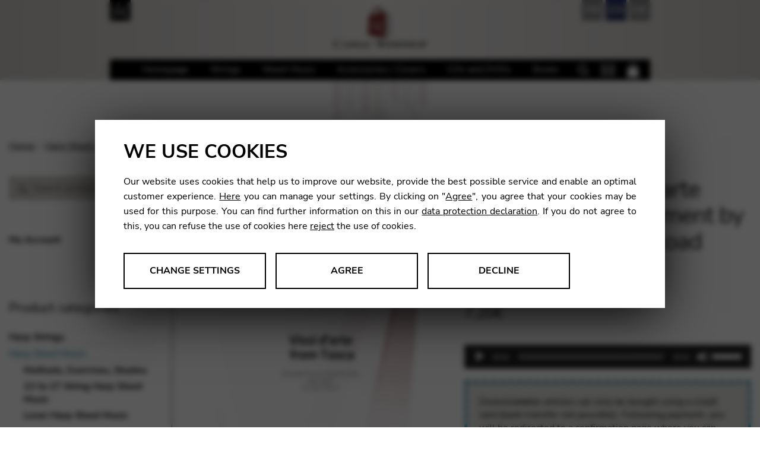

--- FILE ---
content_type: text/html; charset=UTF-8
request_url: https://shop.camac-harps.com/de/produkt/puccini-g-vissi-darte-aus-tosca-bearbeitung-von-saori-mouri-zum-herunterladen/
body_size: 34120
content:
<!doctype html>
<html lang="de-DE">
<head>
<meta charset="UTF-8">
<meta name="viewport" content="width=device-width, initial-scale=1, maximum-scale=1.0, user-scalable=no">
<link rel="profile" href="https://gmpg.org/xfn/11">
<link rel="pingback" href="https://shop.camac-harps.com/xmlrpc.php">

<title>Vissi d&#039;arte für Harfe | Odyssey Collection : Camac Harps Shop</title>
<meta name="description" content="">
<meta name='robots' content='index, follow, max-image-preview:large, max-snippet:-1, max-video-preview:-1' />

	<title>Vissi d&#039;arte für Harfe | Odyssey Collection</title>
	<meta name="description" content="Arrangement von Saori Mouri für kleine Hakenharfe mit 27 Saiten. Erhältlich als Download im Camac Harps Webshop." />
	<link rel="canonical" href="https://shop.camac-harps.com/de/produkt/puccini-g-vissi-darte-aus-tosca-bearbeitung-von-saori-mouri-zum-herunterladen/" />
	<meta property="og:locale" content="de_DE" />
	<meta property="og:type" content="article" />
	<meta property="og:title" content="Vissi d&#039;arte für Harfe | Odyssey Collection" />
	<meta property="og:description" content="Arrangement von Saori Mouri für kleine Hakenharfe mit 27 Saiten. Erhältlich als Download im Camac Harps Webshop." />
	<meta property="og:url" content="https://shop.camac-harps.com/de/produkt/puccini-g-vissi-darte-aus-tosca-bearbeitung-von-saori-mouri-zum-herunterladen/" />
	<meta property="og:site_name" content="Camac Harps Shop" />
	<meta property="article:modified_time" content="2022-11-29T12:16:10+00:00" />
	<meta property="og:image" content="https://www.camac-harps.com/wp-content/themes/camacharps/img/logo.png" /><meta property="og:image" content="https://shop.camac-harps.com/wp-content/uploads/sites/25/2022/11/mis95pdf-1.jpg" />
	<meta property="og:image:width" content="565" />
	<meta property="og:image:height" content="800" />
	<meta property="og:image:type" content="image/jpeg" />
	<meta name="twitter:card" content="summary_large_image" />
	<script type="application/ld+json" class="yoast-schema-graph">{"@context":"https://schema.org","@graph":[{"@type":"WebPage","@id":"https://shop.camac-harps.com/de/produkt/puccini-g-vissi-darte-aus-tosca-bearbeitung-von-saori-mouri-zum-herunterladen/","url":"https://shop.camac-harps.com/de/produkt/puccini-g-vissi-darte-aus-tosca-bearbeitung-von-saori-mouri-zum-herunterladen/","name":"Vissi d'arte für Harfe | Odyssey Collection","isPartOf":{"@id":"https://shop.camac-harps.com/de/#website"},"primaryImageOfPage":{"@id":"https://shop.camac-harps.com/de/produkt/puccini-g-vissi-darte-aus-tosca-bearbeitung-von-saori-mouri-zum-herunterladen/#primaryimage"},"image":{"@id":"https://shop.camac-harps.com/de/produkt/puccini-g-vissi-darte-aus-tosca-bearbeitung-von-saori-mouri-zum-herunterladen/#primaryimage"},"thumbnailUrl":"https://shop.camac-harps.com/wp-content/uploads/sites/25/2022/11/mis95pdf-1.jpg","datePublished":"2022-11-29T12:07:14+00:00","dateModified":"2022-11-29T12:16:10+00:00","description":"Arrangement von Saori Mouri für kleine Hakenharfe mit 27 Saiten. Erhältlich als Download im Camac Harps Webshop.","breadcrumb":{"@id":"https://shop.camac-harps.com/de/produkt/puccini-g-vissi-darte-aus-tosca-bearbeitung-von-saori-mouri-zum-herunterladen/#breadcrumb"},"inLanguage":"de","potentialAction":[{"@type":"ReadAction","target":["https://shop.camac-harps.com/de/produkt/puccini-g-vissi-darte-aus-tosca-bearbeitung-von-saori-mouri-zum-herunterladen/"]}]},{"@type":"ImageObject","inLanguage":"de","@id":"https://shop.camac-harps.com/de/produkt/puccini-g-vissi-darte-aus-tosca-bearbeitung-von-saori-mouri-zum-herunterladen/#primaryimage","url":"https://shop.camac-harps.com/wp-content/uploads/sites/25/2022/11/mis95pdf-1.jpg","contentUrl":"https://shop.camac-harps.com/wp-content/uploads/sites/25/2022/11/mis95pdf-1.jpg","width":565,"height":800},{"@type":"BreadcrumbList","@id":"https://shop.camac-harps.com/de/produkt/puccini-g-vissi-darte-aus-tosca-bearbeitung-von-saori-mouri-zum-herunterladen/#breadcrumb","itemListElement":[{"@type":"ListItem","position":1,"name":"Home","item":"https://shop.camac-harps.com/de/startseite/"},{"@type":"ListItem","position":2,"name":"Startseite","item":"https://shop.camac-harps.com/de/startseite/"},{"@type":"ListItem","position":3,"name":"PUCCINI G.: Vissi d&#8217;arte aus Tosca, Bearbeitung von Saori Mouri &#8211; zum Herunterladen"}]},{"@type":"WebSite","@id":"https://shop.camac-harps.com/de/#website","url":"https://shop.camac-harps.com/de/","name":"Camac Harps Shop","description":"","potentialAction":[{"@type":"SearchAction","target":{"@type":"EntryPoint","urlTemplate":"https://shop.camac-harps.com/de/?s={search_term_string}"},"query-input":{"@type":"PropertyValueSpecification","valueRequired":true,"valueName":"search_term_string"}}],"inLanguage":"de"}]}</script>


<link rel="alternate" title="oEmbed (JSON)" type="application/json+oembed" href="https://shop.camac-harps.com/de/wp-json/oembed/1.0/embed?url=https%3A%2F%2Fshop.camac-harps.com%2Fde%2Fprodukt%2Fpuccini-g-vissi-darte-aus-tosca-bearbeitung-von-saori-mouri-zum-herunterladen%2F" />
<link rel="alternate" title="oEmbed (XML)" type="text/xml+oembed" href="https://shop.camac-harps.com/de/wp-json/oembed/1.0/embed?url=https%3A%2F%2Fshop.camac-harps.com%2Fde%2Fprodukt%2Fpuccini-g-vissi-darte-aus-tosca-bearbeitung-von-saori-mouri-zum-herunterladen%2F&#038;format=xml" />
<style id='wp-img-auto-sizes-contain-inline-css'>
img:is([sizes=auto i],[sizes^="auto," i]){contain-intrinsic-size:3000px 1500px}
/*# sourceURL=wp-img-auto-sizes-contain-inline-css */
</style>
<link rel='stylesheet' id='wp-components-css' href='https://shop.camac-harps.com/wp-includes/css/dist/components/style.min.css' media='all' />
<link rel='stylesheet' id='flexible-shipping-ups-blocks-integration-frontend-css' href='https://shop.camac-harps.com/wp-content/plugins/flexible-shipping-ups-pro/build/point-selection-block-frontend.css' media='all' />
<link rel='stylesheet' id='flexible-shipping-ups-blocks-integration-editor-css' href='https://shop.camac-harps.com/wp-content/plugins/flexible-shipping-ups-pro/build/point-selection-block.css' media='all' />
<link rel='stylesheet' id='wp-block-library-css' href='https://shop.camac-harps.com/wp-includes/css/dist/block-library/style.min.css' media='all' />
<link rel='stylesheet' id='wc-blocks-style-css' href='https://shop.camac-harps.com/wp-content/plugins/woocommerce/assets/client/blocks/wc-blocks.css' media='all' />
<style id='global-styles-inline-css'>
:root{--wp--preset--aspect-ratio--square: 1;--wp--preset--aspect-ratio--4-3: 4/3;--wp--preset--aspect-ratio--3-4: 3/4;--wp--preset--aspect-ratio--3-2: 3/2;--wp--preset--aspect-ratio--2-3: 2/3;--wp--preset--aspect-ratio--16-9: 16/9;--wp--preset--aspect-ratio--9-16: 9/16;--wp--preset--color--black: #000000;--wp--preset--color--cyan-bluish-gray: #abb8c3;--wp--preset--color--white: #ffffff;--wp--preset--color--pale-pink: #f78da7;--wp--preset--color--vivid-red: #cf2e2e;--wp--preset--color--luminous-vivid-orange: #ff6900;--wp--preset--color--luminous-vivid-amber: #fcb900;--wp--preset--color--light-green-cyan: #7bdcb5;--wp--preset--color--vivid-green-cyan: #00d084;--wp--preset--color--pale-cyan-blue: #8ed1fc;--wp--preset--color--vivid-cyan-blue: #0693e3;--wp--preset--color--vivid-purple: #9b51e0;--wp--preset--gradient--vivid-cyan-blue-to-vivid-purple: linear-gradient(135deg,rgb(6,147,227) 0%,rgb(155,81,224) 100%);--wp--preset--gradient--light-green-cyan-to-vivid-green-cyan: linear-gradient(135deg,rgb(122,220,180) 0%,rgb(0,208,130) 100%);--wp--preset--gradient--luminous-vivid-amber-to-luminous-vivid-orange: linear-gradient(135deg,rgb(252,185,0) 0%,rgb(255,105,0) 100%);--wp--preset--gradient--luminous-vivid-orange-to-vivid-red: linear-gradient(135deg,rgb(255,105,0) 0%,rgb(207,46,46) 100%);--wp--preset--gradient--very-light-gray-to-cyan-bluish-gray: linear-gradient(135deg,rgb(238,238,238) 0%,rgb(169,184,195) 100%);--wp--preset--gradient--cool-to-warm-spectrum: linear-gradient(135deg,rgb(74,234,220) 0%,rgb(151,120,209) 20%,rgb(207,42,186) 40%,rgb(238,44,130) 60%,rgb(251,105,98) 80%,rgb(254,248,76) 100%);--wp--preset--gradient--blush-light-purple: linear-gradient(135deg,rgb(255,206,236) 0%,rgb(152,150,240) 100%);--wp--preset--gradient--blush-bordeaux: linear-gradient(135deg,rgb(254,205,165) 0%,rgb(254,45,45) 50%,rgb(107,0,62) 100%);--wp--preset--gradient--luminous-dusk: linear-gradient(135deg,rgb(255,203,112) 0%,rgb(199,81,192) 50%,rgb(65,88,208) 100%);--wp--preset--gradient--pale-ocean: linear-gradient(135deg,rgb(255,245,203) 0%,rgb(182,227,212) 50%,rgb(51,167,181) 100%);--wp--preset--gradient--electric-grass: linear-gradient(135deg,rgb(202,248,128) 0%,rgb(113,206,126) 100%);--wp--preset--gradient--midnight: linear-gradient(135deg,rgb(2,3,129) 0%,rgb(40,116,252) 100%);--wp--preset--font-size--small: 14px;--wp--preset--font-size--medium: 23px;--wp--preset--font-size--large: 26px;--wp--preset--font-size--x-large: 42px;--wp--preset--font-size--normal: 16px;--wp--preset--font-size--huge: 37px;--wp--preset--spacing--20: 0.44rem;--wp--preset--spacing--30: 0.67rem;--wp--preset--spacing--40: 1rem;--wp--preset--spacing--50: 1.5rem;--wp--preset--spacing--60: 2.25rem;--wp--preset--spacing--70: 3.38rem;--wp--preset--spacing--80: 5.06rem;--wp--preset--shadow--natural: 6px 6px 9px rgba(0, 0, 0, 0.2);--wp--preset--shadow--deep: 12px 12px 50px rgba(0, 0, 0, 0.4);--wp--preset--shadow--sharp: 6px 6px 0px rgba(0, 0, 0, 0.2);--wp--preset--shadow--outlined: 6px 6px 0px -3px rgb(255, 255, 255), 6px 6px rgb(0, 0, 0);--wp--preset--shadow--crisp: 6px 6px 0px rgb(0, 0, 0);}:root :where(.is-layout-flow) > :first-child{margin-block-start: 0;}:root :where(.is-layout-flow) > :last-child{margin-block-end: 0;}:root :where(.is-layout-flow) > *{margin-block-start: 24px;margin-block-end: 0;}:root :where(.is-layout-constrained) > :first-child{margin-block-start: 0;}:root :where(.is-layout-constrained) > :last-child{margin-block-end: 0;}:root :where(.is-layout-constrained) > *{margin-block-start: 24px;margin-block-end: 0;}:root :where(.is-layout-flex){gap: 24px;}:root :where(.is-layout-grid){gap: 24px;}body .is-layout-flex{display: flex;}.is-layout-flex{flex-wrap: wrap;align-items: center;}.is-layout-flex > :is(*, div){margin: 0;}body .is-layout-grid{display: grid;}.is-layout-grid > :is(*, div){margin: 0;}.has-black-color{color: var(--wp--preset--color--black) !important;}.has-cyan-bluish-gray-color{color: var(--wp--preset--color--cyan-bluish-gray) !important;}.has-white-color{color: var(--wp--preset--color--white) !important;}.has-pale-pink-color{color: var(--wp--preset--color--pale-pink) !important;}.has-vivid-red-color{color: var(--wp--preset--color--vivid-red) !important;}.has-luminous-vivid-orange-color{color: var(--wp--preset--color--luminous-vivid-orange) !important;}.has-luminous-vivid-amber-color{color: var(--wp--preset--color--luminous-vivid-amber) !important;}.has-light-green-cyan-color{color: var(--wp--preset--color--light-green-cyan) !important;}.has-vivid-green-cyan-color{color: var(--wp--preset--color--vivid-green-cyan) !important;}.has-pale-cyan-blue-color{color: var(--wp--preset--color--pale-cyan-blue) !important;}.has-vivid-cyan-blue-color{color: var(--wp--preset--color--vivid-cyan-blue) !important;}.has-vivid-purple-color{color: var(--wp--preset--color--vivid-purple) !important;}.has-black-background-color{background-color: var(--wp--preset--color--black) !important;}.has-cyan-bluish-gray-background-color{background-color: var(--wp--preset--color--cyan-bluish-gray) !important;}.has-white-background-color{background-color: var(--wp--preset--color--white) !important;}.has-pale-pink-background-color{background-color: var(--wp--preset--color--pale-pink) !important;}.has-vivid-red-background-color{background-color: var(--wp--preset--color--vivid-red) !important;}.has-luminous-vivid-orange-background-color{background-color: var(--wp--preset--color--luminous-vivid-orange) !important;}.has-luminous-vivid-amber-background-color{background-color: var(--wp--preset--color--luminous-vivid-amber) !important;}.has-light-green-cyan-background-color{background-color: var(--wp--preset--color--light-green-cyan) !important;}.has-vivid-green-cyan-background-color{background-color: var(--wp--preset--color--vivid-green-cyan) !important;}.has-pale-cyan-blue-background-color{background-color: var(--wp--preset--color--pale-cyan-blue) !important;}.has-vivid-cyan-blue-background-color{background-color: var(--wp--preset--color--vivid-cyan-blue) !important;}.has-vivid-purple-background-color{background-color: var(--wp--preset--color--vivid-purple) !important;}.has-black-border-color{border-color: var(--wp--preset--color--black) !important;}.has-cyan-bluish-gray-border-color{border-color: var(--wp--preset--color--cyan-bluish-gray) !important;}.has-white-border-color{border-color: var(--wp--preset--color--white) !important;}.has-pale-pink-border-color{border-color: var(--wp--preset--color--pale-pink) !important;}.has-vivid-red-border-color{border-color: var(--wp--preset--color--vivid-red) !important;}.has-luminous-vivid-orange-border-color{border-color: var(--wp--preset--color--luminous-vivid-orange) !important;}.has-luminous-vivid-amber-border-color{border-color: var(--wp--preset--color--luminous-vivid-amber) !important;}.has-light-green-cyan-border-color{border-color: var(--wp--preset--color--light-green-cyan) !important;}.has-vivid-green-cyan-border-color{border-color: var(--wp--preset--color--vivid-green-cyan) !important;}.has-pale-cyan-blue-border-color{border-color: var(--wp--preset--color--pale-cyan-blue) !important;}.has-vivid-cyan-blue-border-color{border-color: var(--wp--preset--color--vivid-cyan-blue) !important;}.has-vivid-purple-border-color{border-color: var(--wp--preset--color--vivid-purple) !important;}.has-vivid-cyan-blue-to-vivid-purple-gradient-background{background: var(--wp--preset--gradient--vivid-cyan-blue-to-vivid-purple) !important;}.has-light-green-cyan-to-vivid-green-cyan-gradient-background{background: var(--wp--preset--gradient--light-green-cyan-to-vivid-green-cyan) !important;}.has-luminous-vivid-amber-to-luminous-vivid-orange-gradient-background{background: var(--wp--preset--gradient--luminous-vivid-amber-to-luminous-vivid-orange) !important;}.has-luminous-vivid-orange-to-vivid-red-gradient-background{background: var(--wp--preset--gradient--luminous-vivid-orange-to-vivid-red) !important;}.has-very-light-gray-to-cyan-bluish-gray-gradient-background{background: var(--wp--preset--gradient--very-light-gray-to-cyan-bluish-gray) !important;}.has-cool-to-warm-spectrum-gradient-background{background: var(--wp--preset--gradient--cool-to-warm-spectrum) !important;}.has-blush-light-purple-gradient-background{background: var(--wp--preset--gradient--blush-light-purple) !important;}.has-blush-bordeaux-gradient-background{background: var(--wp--preset--gradient--blush-bordeaux) !important;}.has-luminous-dusk-gradient-background{background: var(--wp--preset--gradient--luminous-dusk) !important;}.has-pale-ocean-gradient-background{background: var(--wp--preset--gradient--pale-ocean) !important;}.has-electric-grass-gradient-background{background: var(--wp--preset--gradient--electric-grass) !important;}.has-midnight-gradient-background{background: var(--wp--preset--gradient--midnight) !important;}.has-small-font-size{font-size: var(--wp--preset--font-size--small) !important;}.has-medium-font-size{font-size: var(--wp--preset--font-size--medium) !important;}.has-large-font-size{font-size: var(--wp--preset--font-size--large) !important;}.has-x-large-font-size{font-size: var(--wp--preset--font-size--x-large) !important;}
/*# sourceURL=global-styles-inline-css */
</style>

<style id='classic-theme-styles-inline-css'>
/*! This file is auto-generated */
.wp-block-button__link{color:#fff;background-color:#32373c;border-radius:9999px;box-shadow:none;text-decoration:none;padding:calc(.667em + 2px) calc(1.333em + 2px);font-size:1.125em}.wp-block-file__button{background:#32373c;color:#fff;text-decoration:none}
/*# sourceURL=/wp-includes/css/classic-themes.min.css */
</style>
<link rel='stylesheet' id='pwgc-wc-blocks-style-css' href='https://shop.camac-harps.com/wp-content/plugins/pw-woocommerce-gift-cards/assets/css/blocks.css' media='all' />
<link rel='stylesheet' id='storefront-gutenberg-blocks-css' href='https://shop.camac-harps.com/wp-content/themes/storefront/assets/css/base/gutenberg-blocks.css' media='all' />
<style id='storefront-gutenberg-blocks-inline-css'>

				.wp-block-button__link:not(.has-text-color) {
					color: #333333;
				}

				.wp-block-button__link:not(.has-text-color):hover,
				.wp-block-button__link:not(.has-text-color):focus,
				.wp-block-button__link:not(.has-text-color):active {
					color: #333333;
				}

				.wp-block-button__link:not(.has-background) {
					background-color: #eeeeee;
				}

				.wp-block-button__link:not(.has-background):hover,
				.wp-block-button__link:not(.has-background):focus,
				.wp-block-button__link:not(.has-background):active {
					border-color: #d5d5d5;
					background-color: #d5d5d5;
				}

				.wc-block-grid__products .wc-block-grid__product .wp-block-button__link {
					background-color: #eeeeee;
					border-color: #eeeeee;
					color: #333333;
				}

				.wp-block-quote footer,
				.wp-block-quote cite,
				.wp-block-quote__citation {
					color: #6d6d6d;
				}

				.wp-block-pullquote cite,
				.wp-block-pullquote footer,
				.wp-block-pullquote__citation {
					color: #6d6d6d;
				}

				.wp-block-image figcaption {
					color: #6d6d6d;
				}

				.wp-block-separator.is-style-dots::before {
					color: #333333;
				}

				.wp-block-file a.wp-block-file__button {
					color: #333333;
					background-color: #eeeeee;
					border-color: #eeeeee;
				}

				.wp-block-file a.wp-block-file__button:hover,
				.wp-block-file a.wp-block-file__button:focus,
				.wp-block-file a.wp-block-file__button:active {
					color: #333333;
					background-color: #d5d5d5;
				}

				.wp-block-code,
				.wp-block-preformatted pre {
					color: #6d6d6d;
				}

				.wp-block-table:not( .has-background ):not( .is-style-stripes ) tbody tr:nth-child(2n) td {
					background-color: #fdfdfd;
				}

				.wp-block-cover .wp-block-cover__inner-container h1:not(.has-text-color),
				.wp-block-cover .wp-block-cover__inner-container h2:not(.has-text-color),
				.wp-block-cover .wp-block-cover__inner-container h3:not(.has-text-color),
				.wp-block-cover .wp-block-cover__inner-container h4:not(.has-text-color),
				.wp-block-cover .wp-block-cover__inner-container h5:not(.has-text-color),
				.wp-block-cover .wp-block-cover__inner-container h6:not(.has-text-color) {
					color: #000000;
				}

				div.wc-block-components-price-slider__range-input-progress,
				.rtl .wc-block-components-price-slider__range-input-progress {
					--range-color: #7f54b3;
				}

				/* Target only IE11 */
				@media all and (-ms-high-contrast: none), (-ms-high-contrast: active) {
					.wc-block-components-price-slider__range-input-progress {
						background: #7f54b3;
					}
				}

				.wc-block-components-button:not(.is-link) {
					background-color: #333333;
					color: #ffffff;
				}

				.wc-block-components-button:not(.is-link):hover,
				.wc-block-components-button:not(.is-link):focus,
				.wc-block-components-button:not(.is-link):active {
					background-color: #1a1a1a;
					color: #ffffff;
				}

				.wc-block-components-button:not(.is-link):disabled {
					background-color: #333333;
					color: #ffffff;
				}

				.wc-block-cart__submit-container {
					background-color: #ffffff;
				}

				.wc-block-cart__submit-container::before {
					color: rgba(220,220,220,0.5);
				}

				.wc-block-components-order-summary-item__quantity {
					background-color: #ffffff;
					border-color: #6d6d6d;
					box-shadow: 0 0 0 2px #ffffff;
					color: #6d6d6d;
				}
			
/*# sourceURL=storefront-gutenberg-blocks-inline-css */
</style>
<link rel='stylesheet' id='dashicons-css' href='https://shop.camac-harps.com/wp-includes/css/dashicons.min.css' media='all' />
<link rel='stylesheet' id='admin-bar-css' href='https://shop.camac-harps.com/wp-includes/css/admin-bar.min.css' media='all' />
<style id='admin-bar-inline-css'>

    /* Hide CanvasJS credits for P404 charts specifically */
    #p404RedirectChart .canvasjs-chart-credit {
        display: none !important;
    }
    
    #p404RedirectChart canvas {
        border-radius: 6px;
    }

    .p404-redirect-adminbar-weekly-title {
        font-weight: bold;
        font-size: 14px;
        color: #fff;
        margin-bottom: 6px;
    }

    #wpadminbar #wp-admin-bar-p404_free_top_button .ab-icon:before {
        content: "\f103";
        color: #dc3545;
        top: 3px;
    }
    
    #wp-admin-bar-p404_free_top_button .ab-item {
        min-width: 80px !important;
        padding: 0px !important;
    }
    
    /* Ensure proper positioning and z-index for P404 dropdown */
    .p404-redirect-adminbar-dropdown-wrap { 
        min-width: 0; 
        padding: 0;
        position: static !important;
    }
    
    #wpadminbar #wp-admin-bar-p404_free_top_button_dropdown {
        position: static !important;
    }
    
    #wpadminbar #wp-admin-bar-p404_free_top_button_dropdown .ab-item {
        padding: 0 !important;
        margin: 0 !important;
    }
    
    .p404-redirect-dropdown-container {
        min-width: 340px;
        padding: 18px 18px 12px 18px;
        background: #23282d !important;
        color: #fff;
        border-radius: 12px;
        box-shadow: 0 8px 32px rgba(0,0,0,0.25);
        margin-top: 10px;
        position: relative !important;
        z-index: 999999 !important;
        display: block !important;
        border: 1px solid #444;
    }
    
    /* Ensure P404 dropdown appears on hover */
    #wpadminbar #wp-admin-bar-p404_free_top_button .p404-redirect-dropdown-container { 
        display: none !important;
    }
    
    #wpadminbar #wp-admin-bar-p404_free_top_button:hover .p404-redirect-dropdown-container { 
        display: block !important;
    }
    
    #wpadminbar #wp-admin-bar-p404_free_top_button:hover #wp-admin-bar-p404_free_top_button_dropdown .p404-redirect-dropdown-container {
        display: block !important;
    }
    
    .p404-redirect-card {
        background: #2c3338;
        border-radius: 8px;
        padding: 18px 18px 12px 18px;
        box-shadow: 0 2px 8px rgba(0,0,0,0.07);
        display: flex;
        flex-direction: column;
        align-items: flex-start;
        border: 1px solid #444;
    }
    
    .p404-redirect-btn {
        display: inline-block;
        background: #dc3545;
        color: #fff !important;
        font-weight: bold;
        padding: 5px 22px;
        border-radius: 8px;
        text-decoration: none;
        font-size: 17px;
        transition: background 0.2s, box-shadow 0.2s;
        margin-top: 8px;
        box-shadow: 0 2px 8px rgba(220,53,69,0.15);
        text-align: center;
        line-height: 1.6;
    }
    
    .p404-redirect-btn:hover {
        background: #c82333;
        color: #fff !important;
        box-shadow: 0 4px 16px rgba(220,53,69,0.25);
    }
    
    /* Prevent conflicts with other admin bar dropdowns */
    #wpadminbar .ab-top-menu > li:hover > .ab-item,
    #wpadminbar .ab-top-menu > li.hover > .ab-item {
        z-index: auto;
    }
    
    #wpadminbar #wp-admin-bar-p404_free_top_button:hover > .ab-item {
        z-index: 999998 !important;
    }
    
/*# sourceURL=admin-bar-inline-css */
</style>
<link rel='stylesheet' id='somdn-style-css' href='https://shop.camac-harps.com/wp-content/plugins/download-now-for-woocommerce/assets/css/somdn-style.css' media='all' />
<link rel='stylesheet' id='photoswipe-css' href='https://shop.camac-harps.com/wp-content/plugins/woocommerce/assets/css/photoswipe/photoswipe.min.css' media='all' />
<link rel='stylesheet' id='photoswipe-default-skin-css' href='https://shop.camac-harps.com/wp-content/plugins/woocommerce/assets/css/photoswipe/default-skin/default-skin.min.css' media='all' />
<style id='woocommerce-inline-inline-css'>
.woocommerce form .form-row .required { visibility: visible; }
/*# sourceURL=woocommerce-inline-inline-css */
</style>
<link rel='stylesheet' id='sweetalert2-css-css' href='https://shop.camac-harps.com/wp-content/themes/storefront/../common/sweetalert2/sweetalert2.min.css' media='all' />
<link rel='stylesheet' id='storefront-style-css' href='https://shop.camac-harps.com/wp-content/themes/storefront/style.css' media='all' />
<link rel='stylesheet' id='storefront-icons-css' href='https://shop.camac-harps.com/wp-content/themes/storefront/assets/css/base/icons.css' media='all' />
<link rel='stylesheet' id='storefront-woocommerce-style-css' href='https://shop.camac-harps.com/wp-content/themes/storefront/assets/css/woocommerce/woocommerce.css' media='all' />
<link rel='stylesheet' id='storefront-woocommerce-brands-style-css' href='https://shop.camac-harps.com/wp-content/themes/storefront/assets/css/woocommerce/extensions/brands.css' media='all' />
<link rel='stylesheet' id='camac-shop-css' href='https://shop.camac-harps.com/wp-content/themes/camac-shop/style2022.css' media='all' />
<script src="https://shop.camac-harps.com/wp-includes/js/jquery/jquery.min.js" id="jquery-core-js"></script>
<script src="https://shop.camac-harps.com/wp-includes/js/jquery/jquery-migrate.min.js" id="jquery-migrate-js"></script>
<script src="https://shop.camac-harps.com/wp-content/plugins/woocommerce/assets/js/jquery-blockui/jquery.blockUI.min.js" id="wc-jquery-blockui-js" defer data-wp-strategy="defer"></script>
<script id="wc-add-to-cart-js-extra">
var wc_add_to_cart_params = {"ajax_url":"/wp-admin/admin-ajax.php?lang=de","wc_ajax_url":"/de/?wc-ajax=%%endpoint%%","i18n_view_cart":"Warenkorb anzeigen","cart_url":"https://shop.camac-harps.com/de/cart-2/","is_cart":"","cart_redirect_after_add":"no"};
//# sourceURL=wc-add-to-cart-js-extra
</script>
<script src="https://shop.camac-harps.com/wp-content/plugins/woocommerce/assets/js/frontend/add-to-cart.min.js" id="wc-add-to-cart-js" defer data-wp-strategy="defer"></script>
<script src="https://shop.camac-harps.com/wp-content/plugins/woocommerce/assets/js/zoom/jquery.zoom.min.js" id="wc-zoom-js" defer data-wp-strategy="defer"></script>
<script src="https://shop.camac-harps.com/wp-content/plugins/woocommerce/assets/js/flexslider/jquery.flexslider.min.js" id="wc-flexslider-js" defer data-wp-strategy="defer"></script>
<script src="https://shop.camac-harps.com/wp-content/plugins/woocommerce/assets/js/photoswipe/photoswipe.min.js" id="wc-photoswipe-js" defer data-wp-strategy="defer"></script>
<script src="https://shop.camac-harps.com/wp-content/plugins/woocommerce/assets/js/photoswipe/photoswipe-ui-default.min.js" id="wc-photoswipe-ui-default-js" defer data-wp-strategy="defer"></script>
<script id="wc-single-product-js-extra">
var wc_single_product_params = {"i18n_required_rating_text":"Bitte w\u00e4hle eine Bewertung","i18n_rating_options":["1 von 5\u00a0Sternen","2 von 5\u00a0Sternen","3 von 5\u00a0Sternen","4 von 5\u00a0Sternen","5 von 5\u00a0Sternen"],"i18n_product_gallery_trigger_text":"Bildergalerie im Vollbildmodus anzeigen","review_rating_required":"yes","flexslider":{"rtl":false,"animation":"slide","smoothHeight":true,"directionNav":false,"controlNav":"thumbnails","slideshow":false,"animationSpeed":500,"animationLoop":false,"allowOneSlide":false},"zoom_enabled":"1","zoom_options":[],"photoswipe_enabled":"1","photoswipe_options":{"shareEl":false,"closeOnScroll":false,"history":false,"hideAnimationDuration":0,"showAnimationDuration":0},"flexslider_enabled":"1"};
//# sourceURL=wc-single-product-js-extra
</script>
<script src="https://shop.camac-harps.com/wp-content/plugins/woocommerce/assets/js/frontend/single-product.min.js" id="wc-single-product-js" defer data-wp-strategy="defer"></script>
<script src="https://shop.camac-harps.com/wp-content/plugins/woocommerce/assets/js/js-cookie/js.cookie.min.js" id="wc-js-cookie-js" defer data-wp-strategy="defer"></script>
<script id="woocommerce-js-extra">
var woocommerce_params = {"ajax_url":"/wp-admin/admin-ajax.php?lang=de","wc_ajax_url":"/de/?wc-ajax=%%endpoint%%","i18n_password_show":"Passwort anzeigen","i18n_password_hide":"Passwort ausblenden"};
//# sourceURL=woocommerce-js-extra
</script>
<script src="https://shop.camac-harps.com/wp-content/plugins/woocommerce/assets/js/frontend/woocommerce.min.js" id="woocommerce-js" defer data-wp-strategy="defer"></script>
<script src="https://shop.camac-harps.com/wp-content/themes/storefront/../common/chefcookie.min.js" id="chefcookie-js"></script>
<script src="https://shop.camac-harps.com/wp-content/themes/storefront/../common/global.js" id="global-js"></script>
<script src="https://shop.camac-harps.com/wp-content/themes/storefront/../common/sweetalert2/sweetalert2.min.js" id="sweetalert2-js-js"></script>
<script id="wc-cart-fragments-js-extra">
var wc_cart_fragments_params = {"ajax_url":"/wp-admin/admin-ajax.php?lang=de","wc_ajax_url":"/de/?wc-ajax=%%endpoint%%","cart_hash_key":"wc_cart_hash_5f7232592b19006c8d6397a78e222de4-de","fragment_name":"wc_fragments_5f7232592b19006c8d6397a78e222de4","request_timeout":"5000"};
//# sourceURL=wc-cart-fragments-js-extra
</script>
<script src="https://shop.camac-harps.com/wp-content/plugins/woocommerce/assets/js/frontend/cart-fragments.min.js" id="wc-cart-fragments-js" defer data-wp-strategy="defer"></script>
<script id="wpml-browser-redirect-js-extra">
var wpml_browser_redirect_params = {"pageLanguage":"de","languageUrls":{"en_us":"https://shop.camac-harps.com/en/product/puccini-g-vissi-darte-from-tosca-arrangement-by-saori-mouri-download-version/","en":"https://shop.camac-harps.com/en/product/puccini-g-vissi-darte-from-tosca-arrangement-by-saori-mouri-download-version/","us":"https://shop.camac-harps.com/en/product/puccini-g-vissi-darte-from-tosca-arrangement-by-saori-mouri-download-version/","fr_fr":"https://shop.camac-harps.com/fr/produit/puccini-g-vissi-darte-from-tosca-arrangement-de-saori-mouri-version-telechargeable/","fr":"https://shop.camac-harps.com/fr/produit/puccini-g-vissi-darte-from-tosca-arrangement-de-saori-mouri-version-telechargeable/","de_de":"https://shop.camac-harps.com/de/produkt/puccini-g-vissi-darte-aus-tosca-bearbeitung-von-saori-mouri-zum-herunterladen/","de":"https://shop.camac-harps.com/de/produkt/puccini-g-vissi-darte-aus-tosca-bearbeitung-von-saori-mouri-zum-herunterladen/"},"cookie":{"name":"_icl_visitor_lang_js","domain":"shop.camac-harps.com","path":"/","expiration":24}};
//# sourceURL=wpml-browser-redirect-js-extra
</script>
<script src="https://shop.camac-harps.com/wp-content/plugins/sitepress-multilingual-cms/dist/js/browser-redirect/app.js" id="wpml-browser-redirect-js"></script>
<script src="https://shop.camac-harps.com/wp-content/themes/camac-shop/js/vendor/slick/slick.min.js" id="slick-js"></script>
<script src="https://shop.camac-harps.com/wp-content/themes/camac-shop/js/custom.js" id="custom-js"></script>
<link rel="https://api.w.org/" href="https://shop.camac-harps.com/de/wp-json/" /><link rel="alternate" title="JSON" type="application/json" href="https://shop.camac-harps.com/de/wp-json/wp/v2/product/50914" /><meta name="generator" content="WPML ver:4.8.6 stt:1,4,3;" />
  <script type="text/javascript">
    var blog            = {"is_motherblog":"false","is_franceblog":"false"};
    var urls            = {"template":"https:\/\/shop.camac-harps.com\/wp-content\/themes\/storefront\/","motherblog":"https:\/\/www.camac-harps.com","franceblog":"https:\/\/fr.camac-harps.com"}  </script>    <link rel="apple-touch-icon" sizes="180x180" href="/wp-content/themes/common/favicons/apple-touch-icon.png">
    <link rel="icon" type="image/png" sizes="32x32" href="/wp-content/themes/common/favicons/favicon-32x32.png">
    <link rel="icon" type="image/png" sizes="16x16" href="/wp-content/themes/common/favicons/favicon-16x16.png">
    <link rel="manifest" href="/wp-content/themes/common/favicons/site.webmanifest">
    <link rel="mask-icon" href="/wp-content/themes/common/favicons/safari-pinned-tab.svg" color="#c12c27">
    <link rel="shortcut icon" href="/wp-content/themes/common/favicons/favicon.ico">
    <meta name="apple-mobile-web-app-title" content="Camac Harps">
    <meta name="application-name" content="Camac Harps">
    <meta name="msapplication-TileColor" content="#2b5797">
    <meta name="msapplication-config" content="/wp-content/themes/common/favicons/browserconfig.xml">
    <meta name="theme-color" content="#ffffff">
	<noscript><style>.woocommerce-product-gallery{ opacity: 1 !important; }</style></noscript>
	

<script type="text/javascript">
var baseurl = 'https://shop.camac-harps.com/de/';
var motherurl = 'https://www.camac-harps.com';
</script>

<style type='text/css'>
@media screen and (max-width: 2520px) { html { font-size: 22.4px; } } @media screen and (max-width: 2510px) { html { font-size: 22.36px; } } @media screen and (max-width: 2500px) { html { font-size: 22.32px; } } @media screen and (max-width: 2490px) { html { font-size: 22.28px; } } @media screen and (max-width: 2480px) { html { font-size: 22.24px; } } @media screen and (max-width: 2470px) { html { font-size: 22.2px; } } @media screen and (max-width: 2460px) { html { font-size: 22.16px; } } @media screen and (max-width: 2450px) { html { font-size: 22.12px; } } @media screen and (max-width: 2440px) { html { font-size: 22.08px; } } @media screen and (max-width: 2430px) { html { font-size: 22.04px; } } @media screen and (max-width: 2420px) { html { font-size: 22px; } } @media screen and (max-width: 2410px) { html { font-size: 21.96px; } } @media screen and (max-width: 2400px) { html { font-size: 21.92px; } } @media screen and (max-width: 2390px) { html { font-size: 21.88px; } } @media screen and (max-width: 2380px) { html { font-size: 21.84px; } } @media screen and (max-width: 2370px) { html { font-size: 21.8px; } } @media screen and (max-width: 2360px) { html { font-size: 21.76px; } } @media screen and (max-width: 2350px) { html { font-size: 21.72px; } } @media screen and (max-width: 2340px) { html { font-size: 21.68px; } } @media screen and (max-width: 2330px) { html { font-size: 21.64px; } } @media screen and (max-width: 2320px) { html { font-size: 21.6px; } } @media screen and (max-width: 2310px) { html { font-size: 21.56px; } } @media screen and (max-width: 2300px) { html { font-size: 21.52px; } } @media screen and (max-width: 2290px) { html { font-size: 21.48px; } } @media screen and (max-width: 2280px) { html { font-size: 21.44px; } } @media screen and (max-width: 2270px) { html { font-size: 21.4px; } } @media screen and (max-width: 2260px) { html { font-size: 21.36px; } } @media screen and (max-width: 2250px) { html { font-size: 21.32px; } } @media screen and (max-width: 2240px) { html { font-size: 21.28px; } } @media screen and (max-width: 2230px) { html { font-size: 21.24px; } } @media screen and (max-width: 2220px) { html { font-size: 21.2px; } } @media screen and (max-width: 2210px) { html { font-size: 21.16px; } } @media screen and (max-width: 2200px) { html { font-size: 21.12px; } } @media screen and (max-width: 2190px) { html { font-size: 21.08px; } } @media screen and (max-width: 2180px) { html { font-size: 21.04px; } } @media screen and (max-width: 2170px) { html { font-size: 21px; } } @media screen and (max-width: 2160px) { html { font-size: 20.96px; } } @media screen and (max-width: 2150px) { html { font-size: 20.92px; } } @media screen and (max-width: 2140px) { html { font-size: 20.88px; } } @media screen and (max-width: 2130px) { html { font-size: 20.84px; } } @media screen and (max-width: 2120px) { html { font-size: 20.8px; } } @media screen and (max-width: 2110px) { html { font-size: 20.76px; } } @media screen and (max-width: 2100px) { html { font-size: 20.72px; } } @media screen and (max-width: 2090px) { html { font-size: 20.68px; } } @media screen and (max-width: 2080px) { html { font-size: 20.64px; } } @media screen and (max-width: 2070px) { html { font-size: 20.6px; } } @media screen and (max-width: 2060px) { html { font-size: 20.56px; } } @media screen and (max-width: 2050px) { html { font-size: 20.52px; } } @media screen and (max-width: 2040px) { html { font-size: 20.48px; } } @media screen and (max-width: 2030px) { html { font-size: 20.44px; } } @media screen and (max-width: 2020px) { html { font-size: 20.4px; } } @media screen and (max-width: 2010px) { html { font-size: 20.36px; } } @media screen and (max-width: 2000px) { html { font-size: 20.32px; } } @media screen and (max-width: 1990px) { html { font-size: 20.28px; } } @media screen and (max-width: 1980px) { html { font-size: 20.24px; } } @media screen and (max-width: 1970px) { html { font-size: 20.2px; } } @media screen and (max-width: 1960px) { html { font-size: 20.16px; } } @media screen and (max-width: 1950px) { html { font-size: 20.12px; } } @media screen and (max-width: 1940px) { html { font-size: 20.08px; } } @media screen and (max-width: 1930px) { html { font-size: 20.04px; } } @media screen and (max-width: 1920px) { html { font-size: 20px; } } @media screen and (max-width: 1910px) { html { font-size: 19.96px; } } @media screen and (max-width: 1900px) { html { font-size: 19.92px; } } @media screen and (max-width: 1890px) { html { font-size: 19.88px; } } @media screen and (max-width: 1880px) { html { font-size: 19.84px; } } @media screen and (max-width: 1870px) { html { font-size: 19.8px; } } @media screen and (max-width: 1860px) { html { font-size: 19.76px; } } @media screen and (max-width: 1850px) { html { font-size: 19.72px; } } @media screen and (max-width: 1840px) { html { font-size: 19.68px; } } @media screen and (max-width: 1830px) { html { font-size: 19.64px; } } @media screen and (max-width: 1820px) { html { font-size: 19.6px; } } @media screen and (max-width: 1810px) { html { font-size: 19.56px; } } @media screen and (max-width: 1800px) { html { font-size: 19.52px; } } @media screen and (max-width: 1790px) { html { font-size: 19.48px; } } @media screen and (max-width: 1780px) { html { font-size: 19.44px; } } @media screen and (max-width: 1770px) { html { font-size: 19.4px; } } @media screen and (max-width: 1760px) { html { font-size: 19.36px; } } @media screen and (max-width: 1750px) { html { font-size: 19.32px; } } @media screen and (max-width: 1740px) { html { font-size: 19.28px; } } @media screen and (max-width: 1730px) { html { font-size: 19.24px; } } @media screen and (max-width: 1720px) { html { font-size: 19.2px; } } @media screen and (max-width: 1710px) { html { font-size: 19.16px; } } @media screen and (max-width: 1700px) { html { font-size: 19.12px; } } @media screen and (max-width: 1690px) { html { font-size: 19.08px; } } @media screen and (max-width: 1680px) { html { font-size: 19.04px; } } @media screen and (max-width: 1670px) { html { font-size: 19px; } } @media screen and (max-width: 1660px) { html { font-size: 18.96px; } } @media screen and (max-width: 1650px) { html { font-size: 18.92px; } } @media screen and (max-width: 1640px) { html { font-size: 18.88px; } } @media screen and (max-width: 1630px) { html { font-size: 18.84px; } } @media screen and (max-width: 1620px) { html { font-size: 18.8px; } } @media screen and (max-width: 1610px) { html { font-size: 18.76px; } } @media screen and (max-width: 1600px) { html { font-size: 18.72px; } } @media screen and (max-width: 1590px) { html { font-size: 18.68px; } } @media screen and (max-width: 1580px) { html { font-size: 18.64px; } } @media screen and (max-width: 1570px) { html { font-size: 18.6px; } } @media screen and (max-width: 1560px) { html { font-size: 18.56px; } } @media screen and (max-width: 1550px) { html { font-size: 18.52px; } } @media screen and (max-width: 1540px) { html { font-size: 18.48px; } } @media screen and (max-width: 1530px) { html { font-size: 18.44px; } } @media screen and (max-width: 1520px) { html { font-size: 18.4px; } } @media screen and (max-width: 1510px) { html { font-size: 18.36px; } } @media screen and (max-width: 1500px) { html { font-size: 18.32px; } } @media screen and (max-width: 1490px) { html { font-size: 18.28px; } } @media screen and (max-width: 1480px) { html { font-size: 18.24px; } } @media screen and (max-width: 1470px) { html { font-size: 18.2px; } } @media screen and (max-width: 1460px) { html { font-size: 18.16px; } } @media screen and (max-width: 1450px) { html { font-size: 18.12px; } } @media screen and (max-width: 1440px) { html { font-size: 18.08px; } } @media screen and (max-width: 1430px) { html { font-size: 18.04px; } } @media screen and (max-width: 1420px) { html { font-size: 18px; } } @media screen and (max-width: 1410px) { html { font-size: 17.96px; } } @media screen and (max-width: 1400px) { html { font-size: 17.92px; } } @media screen and (max-width: 1390px) { html { font-size: 17.88px; } } @media screen and (max-width: 1380px) { html { font-size: 17.84px; } } @media screen and (max-width: 1370px) { html { font-size: 17.8px; } } @media screen and (max-width: 1360px) { html { font-size: 17.76px; } } @media screen and (max-width: 1350px) { html { font-size: 17.72px; } } @media screen and (max-width: 1340px) { html { font-size: 17.68px; } } @media screen and (max-width: 1330px) { html { font-size: 17.64px; } } </style>

<!-- the following styles are inline, because px2rem would kill them -->
<style type='text/css'>
<!--
#toggle_menu {
    border-top: 2px solid #FFF;
}
#toggle_menu:before,
#toggle_menu:after {
    height:2px;
}
#toggle_menu:before {
    margin-top: -2px;
}
-->
</style>


<link rel='stylesheet' id='mediaelement-css' href='https://shop.camac-harps.com/wp-includes/js/mediaelement/mediaelementplayer-legacy.min.css' media='all' />
<link rel='stylesheet' id='wp-mediaelement-css' href='https://shop.camac-harps.com/wp-includes/js/mediaelement/wp-mediaelement.min.css' media='all' />
</head>

<body class="wp-singular product-template-default single single-product postid-50914 wp-embed-responsive wp-theme-storefront wp-child-theme-camac-shop right-sidebar theme-storefront woocommerce woocommerce-page woocommerce-no-js storefront-align-wide woocommerce-active">


<div id="page" class="hfeed site">

	<header class="site-header">

        <div class="container">

            <!-- logo -->
            <a href="https://shop.camac-harps.com/de/" class="logo__link">
                <img src="https://shop.camac-harps.com/wp-content/uploads/sites/25/2018/10/camacwebshop.svg" alt="Camac Harps Shop" class="logo__image" />
            </a>

        </div>

    </header>

    <div class="special-nav">

        <div class="special-nav__inner">

            <ul class="lang-switcher count_3"><li class="lang-switcher__item"><a href="https://shop.camac-harps.com/fr/produit/puccini-g-vissi-darte-from-tosca-arrangement-de-saori-mouri-version-telechargeable/" class="lang-switcher__link lang-switcher__link--fr">fr</a></li><li class="lang-switcher__item"><a href="https://shop.camac-harps.com/en/product/puccini-g-vissi-darte-from-tosca-arrangement-by-saori-mouri-download-version/" class="lang-switcher__link lang-switcher__link--en">en</a></li><li class="lang-switcher__item"><span class="lang-switcher__link lang-switcher__link--de">de</span></li></ul>
                        <a class="mother-blog" href="https://www.camac-harfen.de">Camac Harps</a>

            <!-- mobile toggle -->
            <a href="#" id="toggle_menu">MENÜ</a>

        </div>

    </div>

    <nav class="navigation">

        <div class="container">

            <div class="main-nav-wrapper"><div class="menu level_0"><ul><li class=' menu-item menu-item-type-post_type menu-item-object-page menu-item-home current_page_parent'><a  href="https://shop.camac-harps.com/de/"><span>Startseite</span></a></li><li class=' menu-item menu-item-type-taxonomy menu-item-object-product_cat'><a  href="https://shop.camac-harps.com/de/category/harfensaiten/"><span>Saiten</span></a></li><li class=' menu-item menu-item-type-taxonomy menu-item-object-product_cat current-product-ancestor current-menu-parent current-product-parent'><a  href="https://shop.camac-harps.com/de/category/harfennoten/"><span>Noten</span></a></li><li class=' menu-item menu-item-type-taxonomy menu-item-object-product_cat'><a  href="https://shop.camac-harps.com/de/category/zubehor-harfenhuellen/"><span>Zubehör / Harfenhüllen</span></a></li><li class=' menu-item menu-item-type-taxonomy menu-item-object-product_cat'><a  href="https://shop.camac-harps.com/de/category/cds-dvds/"><span>CDs, DVDs</span></a></li><li class=' menu-item menu-item-type-taxonomy menu-item-object-product_cat'><a  href="https://shop.camac-harps.com/de/category/bucher/"><span>Bücher</span></a></li></ul></div></div>
            <ul class="meta-nav">

                <li class="meta-nav__element">
                    <a href="#" class="meta-nav__link--search">Suchen</a>
                    <div class="meta-nav-search__wrapper">
                        <div class="container">

                            <form role="search" method="get" class="search-form" action="https://shop.camac-harps.com/de/">
                                <label for="search">Search:</label>
                                <input type="search" class="search-field" placeholder="Your search term" value="" name="s" id="search" title="Your search term" />
                                <input type="submit" class="search-submit" value="Submit" />
                            </form>

                        </div>
                    </div>

                </li>
                <li class="meta-nav__element">
                    <a href="#" class="meta-nav__link--contact">Contact</a>
                    <div class="meta-nav-contact__wrapper">

                        <ul class="meta-nav-contact__sub">

                            <li class="meta-nav-contact__sub-element">
                                <p>Camac Harps<br />
La Richerais – BP 15 – 44850 Mouzeil – FRANKREICH</p>
<p>&nbsp;</p>
                            </li>
                            <li class="meta-nav-contact__sub-element">
                                <p>+33 (0) 2 40 97 24 97</p>
<p><a href="/cdn-cgi/l/email-protection#b1d49fd3dec4c5d8c0c4d4f1d2d0dcd0d29cd9d0c3c1c29fd2dedc" target="_blank" rel="noopener"><span class="__cf_email__" data-cfemail="4f2a612d203a3b263e3a2a0f2c2e222e2c62272e3d3f3c612c2022">[email&#160;protected]</span></a></p>
                            </li>
                            <li class="meta-nav-contact__sub-element">
                                <p>Teile uns auf:</p>
<p>&nbsp;</p>
                                <ul class="list-social--header">
                                                                            <li class="list-social__icons--facebook"><a target="_blank" href="https://www.facebook.com/CamacHarpsFrance/">Facebook</a></li>
                                                                                                                <li class="list-social__icons--linkedin"><a target="_blank" href="https://www.linkedin.com/company/camac-harps/">LinkedIn</a></li>
                                                                                                                <li class="list-social__icons--instagram"><a target="_blank" href="https://www.instagram.com/camacharpsfrance/">Instagram</a></li>
                                                                                                                <li class="list-social__icons--twitter"><a target="_blank" href="https://twitter.com/CamacHarps">Twitter</a></li>
                                                                                                                <li class="list-social__icons--pinterest"><a target="_blank" href="https://www.pinterest.de/camacharps/">Pinterest</a></li>
                                                                    </ul>
                            </li>

                        </ul>

                    </div>
                </li>

                <li class="meta-nav__element">
                    <a class="meta-nav__link--basket" href="https://shop.camac-harps.com/de/cart-2/"></a>                </li>

            </ul>

        </div>

        <div id="dynamic_strings"></div>

    </nav>




    <div class="storefront-breadcrumb"><div class="col-full"><nav class="woocommerce-breadcrumb" aria-label="breadcrumbs"><a href="https://shop.camac-harps.com/de/">Start</a><span class="breadcrumb-separator"> / </span><a href="https://shop.camac-harps.com/de/category/harfennoten/">Harfennoten</a><span class="breadcrumb-separator"> / </span>PUCCINI G.: Vissi d&#8217;arte aus Tosca, Bearbeitung von Saori Mouri &#8211; zum Herunterladen</nav></div></div>
    <div id="content" class="site-content" tabindex="-1">

        
        <div class="col-full">

		 <div class="woocommerce"></div>
			<div id="primary" class="content-area">
			<main id="main" class="site-main" role="main">
		
					
			<div class="woocommerce-notices-wrapper"></div><div id="product-50914" class="product type-product post-50914 status-publish first instock product_cat-barden-und-troubadourmusik product_cat-harfennoten product_cat-musik-fur-hakenharfen product_cat-musik_fuer_harfe_mit_27_saiten product_cat-noten-odyssey-collection product_cat-odyssey-collection-fuer-harfen-mit-haken-fortgeschrittenes-niveau product_cat-odyssey-collection-fur-harfen-mit-haken-fortgeschrittenes-niveau product_cat-odyssey-collection-noten-fur-harfen-mit-haken product_cat-odyssey-collection-noten-fuer-harfen-mit-haken product_cat-odyssey-harfe-webshop-de product_cat-odyssey-collection-fuer-harfen-ohne-haken-fortgeschrittenes-niveau-zum-herunterladen product_cat-zum-herunterladen-de-4 has-post-thumbnail downloadable virtual taxable purchasable product-type-simple">

	<div class="woocommerce-product-gallery woocommerce-product-gallery--with-images woocommerce-product-gallery--columns-4 images" data-columns="4" style="opacity: 0; transition: opacity .25s ease-in-out;">
	<div class="woocommerce-product-gallery__wrapper">
		<div data-thumb="https://shop.camac-harps.com/wp-content/uploads/sites/25/2022/11/mis95pdf-1-100x100.jpg" data-thumb-alt="PUCCINI G.: Vissi d&#039;arte aus Tosca, Bearbeitung von Saori Mouri - zum Herunterladen" data-thumb-srcset="https://shop.camac-harps.com/wp-content/uploads/sites/25/2022/11/mis95pdf-1-100x100.jpg 100w, https://shop.camac-harps.com/wp-content/uploads/sites/25/2022/11/mis95pdf-1-150x150.jpg 150w, https://shop.camac-harps.com/wp-content/uploads/sites/25/2022/11/mis95pdf-1-324x324.jpg 324w"  data-thumb-sizes="(max-width: 100px) 100vw, 100px" class="woocommerce-product-gallery__image"><a href="https://shop.camac-harps.com/wp-content/uploads/sites/25/2022/11/mis95pdf-1.jpg"><img width="416" height="589" src="https://shop.camac-harps.com/wp-content/uploads/sites/25/2022/11/mis95pdf-1-416x589.jpg" class="wp-post-image" alt="PUCCINI G.: Vissi d&#039;arte aus Tosca, Bearbeitung von Saori Mouri - zum Herunterladen" data-caption="" data-src="https://shop.camac-harps.com/wp-content/uploads/sites/25/2022/11/mis95pdf-1.jpg" data-large_image="https://shop.camac-harps.com/wp-content/uploads/sites/25/2022/11/mis95pdf-1.jpg" data-large_image_width="565" data-large_image_height="800" decoding="async" fetchpriority="high" srcset="https://shop.camac-harps.com/wp-content/uploads/sites/25/2022/11/mis95pdf-1-416x589.jpg 416w, https://shop.camac-harps.com/wp-content/uploads/sites/25/2022/11/mis95pdf-1-212x300.jpg 212w, https://shop.camac-harps.com/wp-content/uploads/sites/25/2022/11/mis95pdf-1.jpg 565w" sizes="(max-width: 416px) 100vw, 416px" /></a></div><div data-thumb="https://shop.camac-harps.com/wp-content/uploads/sites/25/2022/11/mis95pdf-2-100x100.jpg" data-thumb-alt="PUCCINI G.: Vissi d&#039;arte aus Tosca, Bearbeitung von Saori Mouri - zum Herunterladen" data-thumb-srcset="https://shop.camac-harps.com/wp-content/uploads/sites/25/2022/11/mis95pdf-2-100x100.jpg 100w, https://shop.camac-harps.com/wp-content/uploads/sites/25/2022/11/mis95pdf-2-150x150.jpg 150w, https://shop.camac-harps.com/wp-content/uploads/sites/25/2022/11/mis95pdf-2-324x324.jpg 324w"  data-thumb-sizes="(max-width: 100px) 100vw, 100px" class="woocommerce-product-gallery__image"><a href="https://shop.camac-harps.com/wp-content/uploads/sites/25/2022/11/mis95pdf-2.jpg"><img width="416" height="589" src="https://shop.camac-harps.com/wp-content/uploads/sites/25/2022/11/mis95pdf-2-416x589.jpg" class="" alt="PUCCINI G.: Vissi d&#039;arte aus Tosca, Bearbeitung von Saori Mouri - zum Herunterladen" data-caption="" data-src="https://shop.camac-harps.com/wp-content/uploads/sites/25/2022/11/mis95pdf-2.jpg" data-large_image="https://shop.camac-harps.com/wp-content/uploads/sites/25/2022/11/mis95pdf-2.jpg" data-large_image_width="565" data-large_image_height="800" decoding="async" srcset="https://shop.camac-harps.com/wp-content/uploads/sites/25/2022/11/mis95pdf-2-416x589.jpg 416w, https://shop.camac-harps.com/wp-content/uploads/sites/25/2022/11/mis95pdf-2-212x300.jpg 212w, https://shop.camac-harps.com/wp-content/uploads/sites/25/2022/11/mis95pdf-2.jpg 565w" sizes="(max-width: 416px) 100vw, 416px" /></a></div>	</div>
</div>

	<div class="summary entry-summary">
		<h1 class="product_title entry-title">PUCCINI G.: Vissi d&#8217;arte aus Tosca, Bearbeitung von Saori Mouri &#8211; zum Herunterladen</h1><p class="price"><span class="woocommerce-Price-amount amount"><bdi>7,20<span class="woocommerce-Price-currencySymbol">&euro;</span></bdi></span></p>
<div class="woocommerce-product-details__short-description">
	<audio class="wp-audio-shortcode" id="audio-50914-1" preload="none" style="width: 100%;" controls="controls"><source type="audio/mpeg" src="https://shop.camac-harps.com/wp-content/uploads/sites/25/2022/11/mis95pdf.mp3?_=1" /><a href="https://shop.camac-harps.com/wp-content/uploads/sites/25/2022/11/mis95pdf.mp3">https://shop.camac-harps.com/wp-content/uploads/sites/25/2022/11/mis95pdf.mp3</a></audio>
</div>
<div class="product-purchase-note product-purchase-note--payment-virtual-product">Produkte zum Herunterladen sind mittels Bezahlung zu erwerben (nur per Kreditkarte, Überweisung nicht möglich). Nach der Zahlung werden Sie zu einer Bestätigungsseite weitergeleitet, wo Sie Ihre Bestellung herunterladen können.</div>
	
	<form class="cart" action="https://shop.camac-harps.com/de/produkt/puccini-g-vissi-darte-aus-tosca-bearbeitung-von-saori-mouri-zum-herunterladen/" method="post" enctype='multipart/form-data'>
		
		<div class="quantity">
		<label class="screen-reader-text" for="quantity_6980adb89d177">PUCCINI G.: Vissi d&#039;arte aus Tosca, Bearbeitung von Saori Mouri - zum Herunterladen Menge</label>
	<input
		type="number"
				id="quantity_6980adb89d177"
		class="input-text qty text"
		name="quantity"
		value="1"
		aria-label="Produktmenge"
				min="1"
							step="1"
			placeholder=""
			inputmode="numeric"
			autocomplete="off"
			/>
	</div>

		<button type="submit" name="add-to-cart" value="50914" class="single_add_to_cart_button button alt">In den Warenkorb</button>

			</form>

	
<span style="display:none;">somdn_product_page</span><div class="product_meta">

	
	
		<span class="sku_wrapper">Artikelnummer: <span class="sku">MIS95PDF</span></span>

	
	<span class="posted_in">Kategorien: <a href="https://shop.camac-harps.com/de/category/harfennoten/barden-und-troubadourmusik/" rel="tag">Harfen mit 22/27 Saiten</a>, <a href="https://shop.camac-harps.com/de/category/harfennoten/" rel="tag">Harfennoten</a>, <a href="https://shop.camac-harps.com/de/category/harfennoten/musik-fur-hakenharfen/" rel="tag">Musik für Hakenharfen</a>, <a href="https://shop.camac-harps.com/de/category/harfennoten/barden-und-troubadourmusik/musik_fuer_harfe_mit_27_saiten/" rel="tag">Musik für Harfe mit 27 Saiten</a>, <a href="https://shop.camac-harps.com/de/category/odyssey-harfe-webshop-de/noten-odyssey-collection/" rel="tag">Noten: Odyssey-Collection</a>, <a href="https://shop.camac-harps.com/de/category/harfennoten/barden-und-troubadourmusik/musik_fuer_harfe_mit_27_saiten/odyssey-collection-noten-fuer-harfen-mit-haken/odyssey-collection-fuer-harfen-mit-haken-fortgeschrittenes-niveau/" rel="tag">Odyssey-Collection für Harfen mit Haken, fortgeschrittenes Niveau</a>, <a href="https://shop.camac-harps.com/de/category/odyssey-harfe-webshop-de/noten-odyssey-collection/odyssey-collection-noten-fur-harfen-mit-haken/odyssey-collection-fur-harfen-mit-haken-fortgeschrittenes-niveau/" rel="tag">Odyssey-Collection für Harfen mit Haken, fortgeschrittenes Niveau</a>, <a href="https://shop.camac-harps.com/de/category/odyssey-harfe-webshop-de/noten-odyssey-collection/odyssey-collection-noten-fur-harfen-mit-haken/" rel="tag">Odyssey-Collection: Noten für Harfen mit Haken</a>, <a href="https://shop.camac-harps.com/de/category/harfennoten/barden-und-troubadourmusik/musik_fuer_harfe_mit_27_saiten/odyssey-collection-noten-fuer-harfen-mit-haken/" rel="tag">Odyssey-Collection: Noten für Harfen mit Haken</a>, <a href="https://shop.camac-harps.com/de/category/odyssey-harfe-webshop-de/" rel="tag">Odyssey-Harfe Webshop</a>, <a href="https://shop.camac-harps.com/de/category/odyssey-harfe-webshop-de/noten-odyssey-collection/odyssey-collection-noten-fur-harfen-mit-haken/odyssey-collection-fur-harfen-mit-haken-fortgeschrittenes-niveau/odyssey-collection-fuer-harfen-ohne-haken-fortgeschrittenes-niveau-zum-herunterladen/" rel="tag">Zum Herunterladen</a>, <a href="https://shop.camac-harps.com/de/category/harfennoten/barden-und-troubadourmusik/musik_fuer_harfe_mit_27_saiten/odyssey-collection-noten-fuer-harfen-mit-haken/odyssey-collection-fuer-harfen-mit-haken-fortgeschrittenes-niveau/zum-herunterladen-de-4/" rel="tag">Zum Herunterladen</a></span>
	
	
</div>
	</div>

	
	<div class="woocommerce-tabs wc-tabs-wrapper">
		<ul class="tabs wc-tabs" role="tablist">
							<li role="presentation" class="reviews_tab" id="tab-title-reviews">
					<a href="#tab-reviews" role="tab" aria-controls="tab-reviews">
						Rezensionen (0)					</a>
				</li>
					</ul>
					<div class="woocommerce-Tabs-panel woocommerce-Tabs-panel--reviews panel entry-content wc-tab" id="tab-reviews" role="tabpanel" aria-labelledby="tab-title-reviews">
				<div id="reviews" class="woocommerce-Reviews">
	<div id="comments">
		<h2 class="woocommerce-Reviews-title">
			Rezensionen		</h2>

					<p class="woocommerce-noreviews">Es gibt noch keine Rezensionen.</p>
			</div>

			<div id="review_form_wrapper">
			<div id="review_form">
					<div id="respond" class="comment-respond">
		<span id="reply-title" class="comment-reply-title" role="heading" aria-level="3">Schreibe die erste Rezension für „PUCCINI G.: Vissi d&#8217;arte aus Tosca, Bearbeitung von Saori Mouri &#8211; zum Herunterladen“ <small><a rel="nofollow" id="cancel-comment-reply-link" href="/de/produkt/puccini-g-vissi-darte-aus-tosca-bearbeitung-von-saori-mouri-zum-herunterladen/#respond" style="display:none;">Antwort abbrechen</a></small></span><form action="https://shop.camac-harps.com/wp-comments-post.php" method="post" id="commentform" class="comment-form"><p class="comment-notes"><span id="email-notes">Deine E-Mail-Adresse wird nicht veröffentlicht.</span> <span class="required-field-message">Erforderliche Felder sind mit <span class="required">*</span> markiert</span></p><div class="comment-form-rating"><label for="rating" id="comment-form-rating-label">Deine Bewertung&nbsp;<span class="required">*</span></label><select name="rating" id="rating" required>
						<option value="">Bewertung&hellip;</option>
						<option value="5">Perfekt</option>
						<option value="4">Gut</option>
						<option value="3">Durchschnittlich</option>
						<option value="2">Passabel</option>
						<option value="1">Sehr schlecht</option>
					</select></div><p class="comment-form-comment"><label for="comment">Deine Rezension&nbsp;<span class="required">*</span></label><textarea autocomplete="new-password"  id="a4d304f382"  name="a4d304f382"   cols="45" rows="8" required></textarea><textarea id="comment" aria-label="hp-comment" aria-hidden="true" name="comment" autocomplete="new-password" style="padding:0 !important;clip:rect(1px, 1px, 1px, 1px) !important;position:absolute !important;white-space:nowrap !important;height:1px !important;width:1px !important;overflow:hidden !important;" tabindex="-1"></textarea><script data-cfasync="false" src="/cdn-cgi/scripts/5c5dd728/cloudflare-static/email-decode.min.js"></script><script data-noptimize>document.getElementById("comment").setAttribute( "id", "abde427699ef69c97a5c8d7d5ee61fb1" );document.getElementById("a4d304f382").setAttribute( "id", "comment" );</script></p><input name="wpml_language_code" type="hidden" value="de" /><p class="comment-form-author"><label for="author">Name&nbsp;<span class="required">*</span></label><input id="author" name="author" type="text" autocomplete="name" value="" size="30" required /></p>
<p class="comment-form-email"><label for="email">E-Mail&nbsp;<span class="required">*</span></label><input id="email" name="email" type="email" autocomplete="email" value="" size="30" required /></p>
<p class="form-submit"><input name="submit" type="submit" id="submit" class="submit" value="Senden" /> <input type='hidden' name='comment_post_ID' value='50914' id='comment_post_ID' />
<input type='hidden' name='comment_parent' id='comment_parent' value='0' />
</p></form>	</div><!-- #respond -->
				</div>
		</div>
	
	<div class="clear"></div>
</div>
			</div>
		
			</div>

		<nav class="storefront-product-pagination" aria-label="More products">
							<a href="https://shop.camac-harps.com/de/produkt/mazzucchi-de-curtis-torna-a-surriento-bearbeitung-von-saori-mouri-zum-herunterladen/" rel="prev">
					<img width="324" height="324" src="https://shop.camac-harps.com/wp-content/uploads/sites/25/2022/11/mis94pdf-1-324x324.jpg" class="attachment-woocommerce_thumbnail size-woocommerce_thumbnail" alt="MAZZUCCHI / De CURTIS: Torna a Surriento, Bearbeitung von Saori Mouri - zum Herunterladen" />					<span class="storefront-product-pagination__title">MAZZUCCHI / De CURTIS: Torna a Surriento, Bearbeitung von Saori Mouri - zum Herunterladen</span>
				</a>
			
							<a href="https://shop.camac-harps.com/de/produkt/cecile-corbel-mon-tres-beau-carnet-de-harpe/" rel="next">
					<img width="324" height="324" src="https://shop.camac-harps.com/wp-content/uploads/sites/25/2022/12/clc01-1-324x324.jpg" class="attachment-woocommerce_thumbnail size-woocommerce_thumbnail" alt="Cécile CORBEL : Mon très beau carnet de harpe" loading="lazy" />					<span class="storefront-product-pagination__title">Cécile CORBEL: Mon très beau carnet de harpe</span>
				</a>
					</nav><!-- .storefront-product-pagination -->
		</div>


		
				</main><!-- #main -->
		</div><!-- #primary -->

		
<div id="secondary" class="widget-area" role="complementary">
	<div id="woocommerce_product_search-2" class="widget woocommerce widget_product_search"><span class="gamma widget-title">Search</span><form role="search" method="get" class="woocommerce-product-search" action="https://shop.camac-harps.com/de/">
	<label class="screen-reader-text" for="woocommerce-product-search-field-0">Suche nach:</label>
	<input type="search" id="woocommerce-product-search-field-0" class="search-field" placeholder="Produkte suchen …" value="" name="s" />
	<button type="submit" value="Suchen" class="">Suchen</button>
	<input type="hidden" name="post_type" value="product" />
</form>
</div><div id="custom_html-4" class="widget_text widget widget_custom_html"><div class="textwidget custom-html-widget"><div class="widget_my_account">
<p><a href="https://shop.camac-harps.com/de/mein-konto/">Mein Konto</a></p>
</div></div></div><div id="woocommerce_product_categories-4" class="widget woocommerce widget_product_categories"><span class="gamma widget-title">Produktkategorien</span><ul class="product-categories"><li class="cat-item cat-item-38 cat-parent"><a href="https://shop.camac-harps.com/de/category/harfensaiten/">Harfensaiten</a><ul class='children'>
<li class="cat-item cat-item-68 cat-parent"><a href="https://shop.camac-harps.com/de/category/harfensaiten/einzelne-saiten/">Einzelne Saiten</a>	<ul class='children'>
<li class="cat-item cat-item-122 cat-parent"><a href="https://shop.camac-harps.com/de/category/harfensaiten/einzelne-saiten/fur-pedalharfe/">Für Pedalharfe</a>		<ul class='children'>
<li class="cat-item cat-item-690 cat-parent"><a href="https://shop.camac-harps.com/de/category/harfensaiten/einzelne-saiten/fur-pedalharfe/standardbesaitung/">Standardbesaitung</a>			<ul class='children'>
<li class="cat-item cat-item-305"><a href="https://shop.camac-harps.com/de/category/harfensaiten/einzelne-saiten/fur-pedalharfe/standardbesaitung/nylonsaiten-fuer-die-1-oktave/">Nylonsaiten für die 1. Oktave</a></li>
<li class="cat-item cat-item-260"><a href="https://shop.camac-harps.com/de/category/harfensaiten/einzelne-saiten/fur-pedalharfe/standardbesaitung/standard-darmsaiten/">Standard-Darmsaiten</a></li>
<li class="cat-item cat-item-269"><a href="https://shop.camac-harps.com/de/category/harfensaiten/einzelne-saiten/fur-pedalharfe/standardbesaitung/nickel-basssaiten-standard/">Nickel Basssaiten Standard</a></li>
			</ul>
</li>
<li class="cat-item cat-item-693 cat-parent"><a href="https://shop.camac-harps.com/de/category/harfensaiten/einzelne-saiten/fur-pedalharfe/alternativbesaitung/">Alternativbesaitung</a>			<ul class='children'>
<li class="cat-item cat-item-308"><a href="https://shop.camac-harps.com/de/category/harfensaiten/einzelne-saiten/fur-pedalharfe/alternativbesaitung/nylon-classique-saiten-nylon-fuer-oktaven-2-bis-5-als-alternative-zu-darm/">Nylon Classique-Saiten (Nylon für Oktaven 2 bis 5 als Alternative zu Darm)</a></li>
<li class="cat-item cat-item-314"><a href="https://shop.camac-harps.com/de/category/harfensaiten/einzelne-saiten/fur-pedalharfe/alternativbesaitung/alliance-kf-saiten-fuer-pedalharfe/">Alliance KF-Saiten für Pedalharfe</a></li>
<li class="cat-item cat-item-266"><a href="https://shop.camac-harps.com/de/category/harfensaiten/einzelne-saiten/fur-pedalharfe/alternativbesaitung/mittlere-darmbesaitung-anglais-english-gauge/">Mittlere Darmbesaitung (Anglais / English Gauge)</a></li>
<li class="cat-item cat-item-263"><a href="https://shop.camac-harps.com/de/category/harfensaiten/einzelne-saiten/fur-pedalharfe/alternativbesaitung/starke-darmsaiten-heavy/">Starke Darmsaiten (heavy)</a></li>
<li class="cat-item cat-item-272"><a href="https://shop.camac-harps.com/de/category/harfensaiten/einzelne-saiten/fur-pedalharfe/alternativbesaitung/basssaiten-nickel-light/">Basssaiten Nickel Light</a></li>
<li class="cat-item cat-item-425"><a href="https://shop.camac-harps.com/de/category/harfensaiten/einzelne-saiten/fur-pedalharfe/alternativbesaitung/basssaiten-nickel-heavy/">Basssaiten Nickel Heavy</a></li>
<li class="cat-item cat-item-371"><a href="https://shop.camac-harps.com/de/category/harfensaiten/einzelne-saiten/fur-pedalharfe/alternativbesaitung/basssaiten-silver-standard/">Basssaiten Silver Standard</a></li>
<li class="cat-item cat-item-428"><a href="https://shop.camac-harps.com/de/category/harfensaiten/einzelne-saiten/fur-pedalharfe/alternativbesaitung/basssaiten-silver-heavy/">Basssaiten Silver Heavy</a></li>
<li class="cat-item cat-item-311"><a href="https://shop.camac-harps.com/de/category/harfensaiten/einzelne-saiten/fur-pedalharfe/alternativbesaitung/savarez-medium-basssaiten-fuer-erard/">Savarez Medium Basssaiten für Erard</a></li>
			</ul>
</li>
		</ul>
</li>
<li class="cat-item cat-item-125 cat-parent"><a href="https://shop.camac-harps.com/de/category/harfensaiten/einzelne-saiten/saiten-fuer-hakenharfe/">Saiten für Hakenharfe</a>		<ul class='children'>
<li class="cat-item cat-item-501 cat-parent"><a href="https://shop.camac-harps.com/de/category/harfensaiten/einzelne-saiten/saiten-fuer-hakenharfe/fuer-hakenharfe-mit-nylonsaiten/">Für Hakenharfe mit Nylonsaiten</a>			<ul class='children'>
<li class="cat-item cat-item-188"><a href="https://shop.camac-harps.com/de/category/harfensaiten/einzelne-saiten/saiten-fuer-hakenharfe/fuer-hakenharfe-mit-nylonsaiten/standard-nylonsaiten-melusine-janet-odyssey/">Standard-Nylonsaiten (Melusine, Janet, Odyssey)</a></li>
<li class="cat-item cat-item-490"><a href="https://shop.camac-harps.com/de/category/harfensaiten/einzelne-saiten/saiten-fuer-hakenharfe/fuer-hakenharfe-mit-nylonsaiten/bassaitenhakenharfestandard/">Standardbasssaiten für Hakenharfe mit Nylonsaiten</a></li>
<li class="cat-item cat-item-702 cat-parent"><a href="https://shop.camac-harps.com/de/category/harfensaiten/einzelne-saiten/saiten-fuer-hakenharfe/fuer-hakenharfe-mit-nylonsaiten/alternativbesaitung-fuer-hakenharfe-mit-nylonsaiten/">Alternativbesaitung</a>				<ul class='children'>
<li class="cat-item cat-item-491"><a href="https://shop.camac-harps.com/de/category/harfensaiten/einzelne-saiten/saiten-fuer-hakenharfe/fuer-hakenharfe-mit-nylonsaiten/alternativbesaitung-fuer-hakenharfe-mit-nylonsaiten/heavy-basssaiten-fuer-hakenharfe-mit-nylonsaiten/">Heavy Basssaiten für Hakenharfe mit Nylonsaiten</a></li>
<li class="cat-item cat-item-191"><a href="https://shop.camac-harps.com/de/category/harfensaiten/einzelne-saiten/saiten-fuer-hakenharfe/fuer-hakenharfe-mit-nylonsaiten/alternativbesaitung-fuer-hakenharfe-mit-nylonsaiten/nylon-saiten-stark-heavy-fuer-hakenharfe-mit-nylonsaiten/">Nylon-Saiten stark (Heavy) für Hakenharfe mit Nylonsaiten</a></li>
				</ul>
</li>
			</ul>
</li>
<li class="cat-item cat-item-504 cat-parent"><a href="https://shop.camac-harps.com/de/category/harfensaiten/einzelne-saiten/saiten-fuer-hakenharfe/fuer-hakenharfe-mit-darmsaiten/">Für Hakenharfe mit Darmsaiten</a>			<ul class='children'>
<li class="cat-item cat-item-284"><a href="https://shop.camac-harps.com/de/category/harfensaiten/einzelne-saiten/saiten-fuer-hakenharfe/fuer-hakenharfe-mit-darmsaiten/nylonsaiten-fuer-oberste-oktave/">Nylonsaiten für oberste Oktave</a></li>
<li class="cat-item cat-item-194"><a href="https://shop.camac-harps.com/de/category/harfensaiten/einzelne-saiten/saiten-fuer-hakenharfe/fuer-hakenharfe-mit-darmsaiten/standard-darmsaiten-korrigan-mademoiselle/">Standard-Darmsaiten (Lancelot, Korrigan, Mademoiselle)</a></li>
<li class="cat-item cat-item-197"><a href="https://shop.camac-harps.com/de/category/harfensaiten/einzelne-saiten/saiten-fuer-hakenharfe/fuer-hakenharfe-mit-darmsaiten/darmsaiten-folk-light-boyau-fin-telenn-stivell/">Darmsaiten Folk Light / Boyau fin (Telenn, Stivell)</a></li>
<li class="cat-item cat-item-705"><a href="https://shop.camac-harps.com/de/category/harfensaiten/einzelne-saiten/saiten-fuer-hakenharfe/fuer-hakenharfe-mit-darmsaiten/standardbasssaiten-fuer-hakenharfe-mit-darmsaiten/">Standardbasssaiten für Hakenharfe mit Darmsaiten</a></li>
<li class="cat-item cat-item-826"><a href="https://shop.camac-harps.com/de/category/harfensaiten/einzelne-saiten/saiten-fuer-hakenharfe/fuer-hakenharfe-mit-darmsaiten/baisssaiten-mit-hoher-saitenspannung-heavy-fuer-lancelot-de/">Baisssaiten mit hoher Saitenspannung (Heavy) für Lancelot</a></li>
<li class="cat-item cat-item-708 cat-parent"><a href="https://shop.camac-harps.com/de/category/harfensaiten/einzelne-saiten/saiten-fuer-hakenharfe/fuer-hakenharfe-mit-darmsaiten/alternativbesaitung-de/">Alternativbesaitung</a>				<ul class='children'>
<li class="cat-item cat-item-317"><a href="https://shop.camac-harps.com/de/category/harfensaiten/einzelne-saiten/saiten-fuer-hakenharfe/fuer-hakenharfe-mit-darmsaiten/alternativbesaitung-de/nylon-classique-saiten-nylon-als-alternative-zum-darm/">Nylon Classique-Saiten (Nylon als Alternative zum Darm)</a></li>
<li class="cat-item cat-item-510"><a href="https://shop.camac-harps.com/de/category/harfensaiten/einzelne-saiten/saiten-fuer-hakenharfe/fuer-hakenharfe-mit-darmsaiten/alternativbesaitung-de/mittlere-darmbesaitung-anglais-english-gauge-alternativbesaitung-de/">Mittlere Darmbesaitung (Anglais / English Gauge)</a></li>
<li class="cat-item cat-item-711"><a href="https://shop.camac-harps.com/de/category/harfensaiten/einzelne-saiten/saiten-fuer-hakenharfe/fuer-hakenharfe-mit-darmsaiten/alternativbesaitung-de/heavy-basssaiten-fuer-hakenharfe-mit-darmsaiten/">Heavy Basssaiten für Hakenharfe mit Darmsaiten</a></li>
				</ul>
</li>
			</ul>
</li>
<li class="cat-item cat-item-505 cat-parent"><a href="https://shop.camac-harps.com/de/category/harfensaiten/einzelne-saiten/saiten-fuer-hakenharfe/fuer-hakenharfe-mit-karbonsaiten/">Für Hakenharfe mit Karbonsaiten</a>			<ul class='children'>
<li class="cat-item cat-item-200"><a href="https://shop.camac-harps.com/de/category/harfensaiten/einzelne-saiten/saiten-fuer-hakenharfe/fuer-hakenharfe-mit-karbonsaiten/karbon-savarez-alliance-standard-hermine-isolde-celtique-aziliz-ulysse/">Karbon Savarez Alliance Standard (Hermine, Isolde Celtique, Aziliz, Ulysse)</a></li>
<li class="cat-item cat-item-407"><a href="https://shop.camac-harps.com/de/category/harfensaiten/einzelne-saiten/saiten-fuer-hakenharfe/fuer-hakenharfe-mit-karbonsaiten/karbon-classique-fuer-isolde-classique-original-kuerschner/">Karbon Classique für Isolde Classique (Original Kürschner)</a></li>
<li class="cat-item cat-item-449"><a href="https://shop.camac-harps.com/de/category/harfensaiten/einzelne-saiten/saiten-fuer-hakenharfe/fuer-hakenharfe-mit-karbonsaiten/saiten-fuer-excalibur-original-kuerschner/">Saiten für Excalibur (Original Kürschner)</a></li>
<li class="cat-item cat-item-723 cat-parent"><a href="https://shop.camac-harps.com/de/category/harfensaiten/einzelne-saiten/saiten-fuer-hakenharfe/fuer-hakenharfe-mit-karbonsaiten/saiten-fuer-telenn-kadiou/">Saiten für Telenn Kadiou</a>				<ul class='children'>
<li class="cat-item cat-item-383"><a href="https://shop.camac-harps.com/de/category/harfensaiten/einzelne-saiten/saiten-fuer-hakenharfe/fuer-hakenharfe-mit-karbonsaiten/saiten-fuer-telenn-kadiou/karbonsaiten-fuer-telenn-kadiou-kuerschner/">Karbonsaiten für Telenn Kadiou (Kürschner)</a></li>
<li class="cat-item cat-item-386"><a href="https://shop.camac-harps.com/de/category/harfensaiten/einzelne-saiten/saiten-fuer-hakenharfe/fuer-hakenharfe-mit-karbonsaiten/saiten-fuer-telenn-kadiou/basssaiten-nylon-umsponnen-fuer-kadiou-galli/">Basssaiten (Nylon umsponnen) für Kadiou (Galli)</a></li>
				</ul>
</li>
<li class="cat-item cat-item-714"><a href="https://shop.camac-harps.com/de/category/harfensaiten/einzelne-saiten/saiten-fuer-hakenharfe/fuer-hakenharfe-mit-karbonsaiten/standardbasssaiten-fuer-hakenharfe-mit-karbonsaiten/">Standardbasssaiten für Hakenharfe mit Karbonsaiten</a></li>
<li class="cat-item cat-item-717 cat-parent"><a href="https://shop.camac-harps.com/de/category/harfensaiten/einzelne-saiten/saiten-fuer-hakenharfe/fuer-hakenharfe-mit-karbonsaiten/alternativbesaitung-de-2/">Alternativbesaitung</a>				<ul class='children'>
<li class="cat-item cat-item-651"><a href="https://shop.camac-harps.com/de/category/harfensaiten/einzelne-saiten/saiten-fuer-hakenharfe/fuer-hakenharfe-mit-karbonsaiten/alternativbesaitung-de-2/alliance-saiten-fuer-isolde-classique-alternativbesaitung-von-savarez/">Alliance-Saiten für Isolde Classique (Alternativbesaitung von Savarez )</a></li>
<li class="cat-item cat-item-654"><a href="https://shop.camac-harps.com/de/category/harfensaiten/einzelne-saiten/saiten-fuer-hakenharfe/fuer-hakenharfe-mit-karbonsaiten/alternativbesaitung-de-2/alliance-saiten-fuer-excalibur-alternativbesaitung-von-savarez/">Alliance-Saiten für Excalibur (Alternativbesaitung von Savarez )</a></li>
<li class="cat-item cat-item-431"><a href="https://shop.camac-harps.com/de/category/harfensaiten/einzelne-saiten/saiten-fuer-hakenharfe/fuer-hakenharfe-mit-karbonsaiten/alternativbesaitung-de-2/cordes-alliance-heavy-hermine-isolde-celtique-aziliz-ulysse/">Cordes Alliance Heavy (Hermine, Isolde celtique, Aziliz, Ulysse)</a></li>
<li class="cat-item cat-item-720"><a href="https://shop.camac-harps.com/de/category/harfensaiten/einzelne-saiten/saiten-fuer-hakenharfe/fuer-hakenharfe-mit-karbonsaiten/alternativbesaitung-de-2/heavy-basssaiten-fuer-hakenharfe-mit-karbonsaiten/">Heavy Basssaiten für Hakenharfe mit Karbonsaiten</a></li>
				</ul>
</li>
			</ul>
</li>
		</ul>
</li>
<li class="cat-item cat-item-323 cat-parent"><a href="https://shop.camac-harps.com/de/category/harfensaiten/einzelne-saiten/saiten-fuer-elektrische-harfen/">Saiten für elektrische Harfen</a>		<ul class='children'>
<li class="cat-item cat-item-726 cat-parent"><a href="https://shop.camac-harps.com/de/category/harfensaiten/einzelne-saiten/saiten-fuer-elektrische-harfen/fuer-elektrische-harfe-mit-alliance-karbonsaiten-dhc32/">Für elektrische Harfe mit Alliance-Karbonsaiten (DHC32)</a>			<ul class='children'>
<li class="cat-item cat-item-335"><a href="https://shop.camac-harps.com/de/category/harfensaiten/einzelne-saiten/saiten-fuer-elektrische-harfen/fuer-elektrische-harfe-mit-alliance-karbonsaiten-dhc32/standard-savarez-alliance-saiten-fuer-dhc32/">Standard Savarez Alliance-Saiten für DHC32</a></li>
<li class="cat-item cat-item-729"><a href="https://shop.camac-harps.com/de/category/harfensaiten/einzelne-saiten/saiten-fuer-elektrische-harfen/fuer-elektrische-harfe-mit-alliance-karbonsaiten-dhc32/standardbasssaiten-fuer-dhc32/">Standardbasssaiten für DHC32</a></li>
<li class="cat-item cat-item-732 cat-parent"><a href="https://shop.camac-harps.com/de/category/harfensaiten/einzelne-saiten/saiten-fuer-elektrische-harfen/fuer-elektrische-harfe-mit-alliance-karbonsaiten-dhc32/alternativbesaitung-de-3/">Alternativbesaitung</a>				<ul class='children'>
<li class="cat-item cat-item-735"><a href="https://shop.camac-harps.com/de/category/harfensaiten/einzelne-saiten/saiten-fuer-elektrische-harfen/fuer-elektrische-harfe-mit-alliance-karbonsaiten-dhc32/alternativbesaitung-de-3/karbon-alliance-heavy-saiten-fuer-dhc32/">Karbon Alliance Heavy Saiten für DHC32</a></li>
<li class="cat-item cat-item-738"><a href="https://shop.camac-harps.com/de/category/harfensaiten/einzelne-saiten/saiten-fuer-elektrische-harfen/fuer-elektrische-harfe-mit-alliance-karbonsaiten-dhc32/alternativbesaitung-de-3/heavy-basssaiten-fuer-dhc32/">Heavy Basssaiten für DHC32</a></li>
				</ul>
</li>
			</ul>
</li>
<li class="cat-item cat-item-741 cat-parent"><a href="https://shop.camac-harps.com/de/category/harfensaiten/einzelne-saiten/saiten-fuer-elektrische-harfen/fuer-elektrische-harfe-mit-nylonsaiten-eh36-dhc36/">Für elektrische Harfe mit Nylonsaiten (EH36, DHC36)</a>			<ul class='children'>
<li class="cat-item cat-item-332"><a href="https://shop.camac-harps.com/de/category/harfensaiten/einzelne-saiten/saiten-fuer-elektrische-harfen/fuer-elektrische-harfe-mit-nylonsaiten-eh36-dhc36/standard-nylonsaiten-fuer-eh36-und-dhc36/">Standard-Nylonsaiten für EH36 und DHC36</a></li>
<li class="cat-item cat-item-338"><a href="https://shop.camac-harps.com/de/category/harfensaiten/einzelne-saiten/saiten-fuer-elektrische-harfen/fuer-elektrische-harfe-mit-nylonsaiten-eh36-dhc36/standardbasssaiten-fuer-eh36-und-dhc36/">Standardbasssaiten für EH36 und DHC36</a></li>
<li class="cat-item cat-item-744 cat-parent"><a href="https://shop.camac-harps.com/de/category/harfensaiten/einzelne-saiten/saiten-fuer-elektrische-harfen/fuer-elektrische-harfe-mit-nylonsaiten-eh36-dhc36/alternativbesaitung-de-4/">Alternativbesaitung</a>				<ul class='children'>
<li class="cat-item cat-item-750"><a href="https://shop.camac-harps.com/de/category/harfensaiten/einzelne-saiten/saiten-fuer-elektrische-harfen/fuer-elektrische-harfe-mit-nylonsaiten-eh36-dhc36/alternativbesaitung-de-4/heavy-basssaiten-fuer-eh36-und-dhc36/">Heavy Basssaiten für EH36 und DHC36</a></li>
<li class="cat-item cat-item-747"><a href="https://shop.camac-harps.com/de/category/harfensaiten/einzelne-saiten/saiten-fuer-elektrische-harfen/fuer-elektrische-harfe-mit-nylonsaiten-eh36-dhc36/alternativbesaitung-de-4/nylon-saiten-stark-heavy-fuer-eh36-und-dhc36/">Nylon-Saiten stark (Heavy) für EH36 und DHC36</a></li>
				</ul>
</li>
			</ul>
</li>
		</ul>
</li>
<li class="cat-item cat-item-395 cat-parent"><a href="https://shop.camac-harps.com/de/category/harfensaiten/einzelne-saiten/saiten-fuer-suedamerikanische-harfen/">Saiten für südamerikanische Harfen</a>		<ul class='children'>
<li class="cat-item cat-item-474"><a href="https://shop.camac-harps.com/de/category/harfensaiten/einzelne-saiten/saiten-fuer-suedamerikanische-harfen/fuer-ec-llanera-35/">Für EC Llanera 35</a></li>
<li class="cat-item cat-item-477"><a href="https://shop.camac-harps.com/de/category/harfensaiten/einzelne-saiten/saiten-fuer-suedamerikanische-harfen/fuer-electro-llanera-37/">Für Electro-Llanera 37</a></li>
		</ul>
</li>
<li class="cat-item cat-item-753 cat-parent"><a href="https://shop.camac-harps.com/de/category/harfensaiten/einzelne-saiten/saiten-fuer-odyssey-harfe/">Saiten für Odyssey-Harfe</a>		<ul class='children'>
<li class="cat-item cat-item-756"><a href="https://shop.camac-harps.com/de/category/harfensaiten/einzelne-saiten/saiten-fuer-odyssey-harfe/standard-nylonsaiten-fuer-odyssey-harfe/">Standard-Nylonsaiten für Odyssey-Harfe</a></li>
		</ul>
</li>
<li class="cat-item cat-item-128 cat-parent"><a href="https://shop.camac-harps.com/de/category/harfensaiten/einzelne-saiten/saiten-fuer-harfe-bardic/">Saiten für Harfe Bardic</a>		<ul class='children'>
<li class="cat-item cat-item-206"><a href="https://shop.camac-harps.com/de/category/harfensaiten/einzelne-saiten/saiten-fuer-harfe-bardic/nylonsaiten-fuer-bardic-22-oder-27-a-01-bis-a-22/">Nylonsaiten für Bardic 22 oder 27 (A 01 bis A 22)</a></li>
<li class="cat-item cat-item-209"><a href="https://shop.camac-harps.com/de/category/harfensaiten/einzelne-saiten/saiten-fuer-harfe-bardic/alliance-fur-bardic-g23-c27/">Alliance, für Bardic (G23 - C27)</a></li>
		</ul>
</li>
<li class="cat-item cat-item-320 cat-parent"><a href="https://shop.camac-harps.com/de/category/harfensaiten/einzelne-saiten/saiten-fuer-einfachpedalharfe-sm38/">Saiten für Einfachpedalharfe SM38</a>		<ul class='children'>
<li class="cat-item cat-item-696"><a href="https://shop.camac-harps.com/de/category/harfensaiten/einzelne-saiten/saiten-fuer-einfachpedalharfe-sm38/nylonsaiten-fuer-erste-oktave-der-sm38/">Nylonsaiten für erste Oktave der SM38</a></li>
<li class="cat-item cat-item-326"><a href="https://shop.camac-harps.com/de/category/harfensaiten/einzelne-saiten/saiten-fuer-einfachpedalharfe-sm38/standard-darmsaiten-fuer-sm38/">Standard-Darmsaiten für SM38</a></li>
<li class="cat-item cat-item-329"><a href="https://shop.camac-harps.com/de/category/harfensaiten/einzelne-saiten/saiten-fuer-einfachpedalharfe-sm38/savarez-medium-basssaiten-fuer-sm38/">Savarez Medium Basssaiten für SM38</a></li>
		</ul>
</li>
	</ul>
</li>
<li class="cat-item cat-item-71 cat-parent"><a href="https://shop.camac-harps.com/de/category/harfensaiten/saiten-sets/">Saiten-Sets</a>	<ul class='children'>
<li class="cat-item cat-item-131 cat-parent"><a href="https://shop.camac-harps.com/de/category/harfensaiten/saiten-sets/saiten-sets-fuer-pedalharfe/">Saiten-Sets für Pedalharfe</a>		<ul class='children'>
<li class="cat-item cat-item-287"><a href="https://shop.camac-harps.com/de/category/harfensaiten/saiten-sets/saiten-sets-fuer-pedalharfe/komplette-sets-fuer-pedalharfe/">Komplette Sets für Pedalharfe</a></li>
<li class="cat-item cat-item-296"><a href="https://shop.camac-harps.com/de/category/harfensaiten/saiten-sets/saiten-sets-fuer-pedalharfe/halbe-sets-fuer-pedalharfe/">Halbe Sets für Pedalharfe</a></li>
<li class="cat-item cat-item-299"><a href="https://shop.camac-harps.com/de/category/harfensaiten/saiten-sets/saiten-sets-fuer-pedalharfe/standard-basssaiten-sets-fuer-pedalharfen/">Standard Basssaiten-Sets für Pedalharfen</a></li>
<li class="cat-item cat-item-699"><a href="https://shop.camac-harps.com/de/category/harfensaiten/saiten-sets/saiten-sets-fuer-pedalharfe/spezielle-basssaiten-sets-fuer-pedalharfen/">Spezielle Basssaiten-Sets für Pedalharfen</a></li>
<li class="cat-item cat-item-359"><a href="https://shop.camac-harps.com/de/category/harfensaiten/saiten-sets/saiten-sets-fuer-pedalharfe/karbon-alliance-saiten-sets-fuer-pedalharfe/">Karbon Alliance Saiten-Sets für Pedalharfe</a></li>
		</ul>
</li>
<li class="cat-item cat-item-483 cat-parent"><a href="https://shop.camac-harps.com/de/category/harfensaiten/saiten-sets/saiten-sets-fur-hakenharfe/">Saiten-Sets für Hakenharfe</a>		<ul class='children'>
<li class="cat-item cat-item-134 cat-parent"><a href="https://shop.camac-harps.com/de/category/harfensaiten/saiten-sets/saiten-sets-fur-hakenharfe/saiten-sets-fuer-hakenharfe-mit-nylonsaiten/">Saiten-Sets für Hakenharfe mit Nylonsaiten</a>			<ul class='children'>
<li class="cat-item cat-item-759"><a href="https://shop.camac-harps.com/de/category/harfensaiten/saiten-sets/saiten-sets-fur-hakenharfe/saiten-sets-fuer-hakenharfe-mit-nylonsaiten/saiten-sets-fuer-melusine-38-saiten/">Saiten-Sets für Melusine 38 Saiten</a></li>
<li class="cat-item cat-item-762"><a href="https://shop.camac-harps.com/de/category/harfensaiten/saiten-sets/saiten-sets-fur-hakenharfe/saiten-sets-fuer-hakenharfe-mit-nylonsaiten/saiten-sets-fuer-janet-34-saiten/">Saiten-Sets für Janet 34 Saiten</a></li>
<li class="cat-item cat-item-765"><a href="https://shop.camac-harps.com/de/category/harfensaiten/saiten-sets/saiten-sets-fur-hakenharfe/saiten-sets-fuer-hakenharfe-mit-nylonsaiten/weitere-saiten-sets-fuer-hakenharfe-mit-nylonsaiten/">Weitere Saiten-Sets für Hakenharfe mit Nylonsaiten</a></li>
			</ul>
</li>
<li class="cat-item cat-item-137 cat-parent"><a href="https://shop.camac-harps.com/de/category/harfensaiten/saiten-sets/saiten-sets-fur-hakenharfe/darmsaiten-sets-fur-hakenharfe/">Darmsaiten-Sets für Hakenharfe</a>			<ul class='children'>
<li class="cat-item cat-item-768"><a href="https://shop.camac-harps.com/de/category/harfensaiten/saiten-sets/saiten-sets-fur-hakenharfe/darmsaiten-sets-fur-hakenharfe/saiten-sets-fuer-telenn-34-saiten/">Saiten-Sets für Telenn 34 Saiten</a></li>
<li class="cat-item cat-item-821"><a href="https://shop.camac-harps.com/de/category/harfensaiten/saiten-sets/saiten-sets-fur-hakenharfe/darmsaiten-sets-fur-hakenharfe/saiten-sets-fuer-lancelot-38-saiten/">Saiten-Sets für Lancelot 38 Saiten</a></li>
<li class="cat-item cat-item-772"><a href="https://shop.camac-harps.com/de/category/harfensaiten/saiten-sets/saiten-sets-fur-hakenharfe/darmsaiten-sets-fur-hakenharfe/saiten-sets-fuer-korrigan-38-saiten/">Saiten-Sets für Korrigan 38 Saiten</a></li>
<li class="cat-item cat-item-775"><a href="https://shop.camac-harps.com/de/category/harfensaiten/saiten-sets/saiten-sets-fur-hakenharfe/darmsaiten-sets-fur-hakenharfe/saiten-sets-fuer-mademoiselle-40-saiten/">Saiten-Sets für Mademoiselle 40 Saiten</a></li>
<li class="cat-item cat-item-778"><a href="https://shop.camac-harps.com/de/category/harfensaiten/saiten-sets/saiten-sets-fur-hakenharfe/darmsaiten-sets-fur-hakenharfe/saiten-sets-fuer-stivell-38-saiten/">Saiten-Sets für Stivell 38 Saiten</a></li>
<li class="cat-item cat-item-781"><a href="https://shop.camac-harps.com/de/category/harfensaiten/saiten-sets/saiten-sets-fur-hakenharfe/darmsaiten-sets-fur-hakenharfe/weitere-saiten-sets-fuer-hakenharfe-mit-darmsaiten/">Weitere Saiten-Sets für Hakenharfe mit Darmsaiten</a></li>
			</ul>
</li>
<li class="cat-item cat-item-785 cat-parent"><a href="https://shop.camac-harps.com/de/category/harfensaiten/saiten-sets/saiten-sets-fur-hakenharfe/saiten-sets-fuer-hakenharfe-mit-fluorkarbon-saiten/">Saiten-Sets für Hakenharfe mit Fluorkarbon-Saiten</a>			<ul class='children'>
<li class="cat-item cat-item-140"><a href="https://shop.camac-harps.com/de/category/harfensaiten/saiten-sets/saiten-sets-fur-hakenharfe/saiten-sets-fuer-hakenharfe-mit-fluorkarbon-saiten/standard-saiten-sets-fuer-hermine-aziliz-und-ulysse-34-saiten/">Standard Saiten-Sets für Hermine, Aziliz und Ulysse 34 Saiten</a></li>
<li class="cat-item cat-item-788"><a href="https://shop.camac-harps.com/de/category/harfensaiten/saiten-sets/saiten-sets-fur-hakenharfe/saiten-sets-fuer-hakenharfe-mit-fluorkarbon-saiten/spezielle-sets-fuer-hermine-aziliz-und-ulysse-34-saiten/">Spezielle Sets für Hermine, Aziliz und Ulysse 34 Saiten</a></li>
<li class="cat-item cat-item-413"><a href="https://shop.camac-harps.com/de/category/harfensaiten/saiten-sets/saiten-sets-fur-hakenharfe/saiten-sets-fuer-hakenharfe-mit-fluorkarbon-saiten/saiten-sets-fuer-isolde-celtique-38-saiten/">Saiten-Sets für Isolde Celtique 38 Saiten</a></li>
<li class="cat-item cat-item-791"><a href="https://shop.camac-harps.com/de/category/harfensaiten/saiten-sets/saiten-sets-fur-hakenharfe/saiten-sets-fuer-hakenharfe-mit-fluorkarbon-saiten/saiten-sets-isolde-classique-38-saiten/">Saiten-Sets Isolde Classique 38 Saiten</a></li>
<li class="cat-item cat-item-446"><a href="https://shop.camac-harps.com/de/category/harfensaiten/saiten-sets/saiten-sets-fur-hakenharfe/saiten-sets-fuer-hakenharfe-mit-fluorkarbon-saiten/saiten-sets-excalibur-38-saiten/">Saiten-Sets Excalibur 38 Saiten</a></li>
<li class="cat-item cat-item-389"><a href="https://shop.camac-harps.com/de/category/harfensaiten/saiten-sets/saiten-sets-fur-hakenharfe/saiten-sets-fuer-hakenharfe-mit-fluorkarbon-saiten/saiten-sets-telenn-kadiou-34-saiten/">Saiten-Sets Telenn Kadiou 34 Saiten</a></li>
			</ul>
</li>
		</ul>
</li>
<li class="cat-item cat-item-344 cat-parent"><a href="https://shop.camac-harps.com/de/category/harfensaiten/saiten-sets/saiten-sets-fuer-elektrische-harfe/">Saiten-Sets für elektrische Harfe</a>		<ul class='children'>
<li class="cat-item cat-item-794"><a href="https://shop.camac-harps.com/de/category/harfensaiten/saiten-sets/saiten-sets-fuer-elektrische-harfe/standard-saiten-sets-fuer-dhc-32/">Standard Saiten-Sets für DHC 32</a></li>
<li class="cat-item cat-item-797"><a href="https://shop.camac-harps.com/de/category/harfensaiten/saiten-sets/saiten-sets-fuer-elektrische-harfe/spezielle-saiten-sets-fuer-dhc32/">Spezielle Saiten-Sets für DHC32</a></li>
<li class="cat-item cat-item-800"><a href="https://shop.camac-harps.com/de/category/harfensaiten/saiten-sets/saiten-sets-fuer-elektrische-harfe/saiten-sets-fuer-dhc36-eh36-saiten/">Saiten-Sets für DHC36 / EH36 Saiten</a></li>
		</ul>
</li>
<li class="cat-item cat-item-392 cat-parent"><a href="https://shop.camac-harps.com/de/category/harfensaiten/saiten-sets/sets-suedamerikanische-harfen/">Saiten-Sets für südamerikanische Harfen</a>		<ul class='children'>
<li class="cat-item cat-item-803"><a href="https://shop.camac-harps.com/de/category/harfensaiten/saiten-sets/sets-suedamerikanische-harfen/saiten-sets-fuer-ec-llanera-35/">Saiten-Sets für EC Llanera 35</a></li>
<li class="cat-item cat-item-806"><a href="https://shop.camac-harps.com/de/category/harfensaiten/saiten-sets/sets-suedamerikanische-harfen/saiten-sets-fuer-electro-llanera-37/">Saiten-Sets für Electro-Llanera 37</a></li>
		</ul>
</li>
<li class="cat-item cat-item-809"><a href="https://shop.camac-harps.com/de/category/harfensaiten/saiten-sets/saiten-sets-fuer-odyssey-harfe/">Saiten-Sets für Odyssey-Harfe</a></li>
<li class="cat-item cat-item-143 cat-parent"><a href="https://shop.camac-harps.com/de/category/harfensaiten/saiten-sets/saiten-sets-fuer-bardic-harfe/">Saiten-Sets für Bardic-Harfe</a>		<ul class='children'>
<li class="cat-item cat-item-239"><a href="https://shop.camac-harps.com/de/category/harfensaiten/saiten-sets/saiten-sets-fuer-bardic-harfe/saiten-sets-fuer-bardic-22-saiten/">Saiten-Sets für Bardic 22 Saiten</a></li>
<li class="cat-item cat-item-242"><a href="https://shop.camac-harps.com/de/category/harfensaiten/saiten-sets/saiten-sets-fuer-bardic-harfe/saiten-sets-fuer-bardic-27-saiten/">Saiten-Sets für Bardic 27 Saiten</a></li>
		</ul>
</li>
<li class="cat-item cat-item-341"><a href="https://shop.camac-harps.com/de/category/harfensaiten/saiten-sets/saiten-sets-fuer-troubadour-22/">Saiten-Sets für Troubadour 22</a></li>
	</ul>
</li>
<li class="cat-item cat-item-538"><a href="https://shop.camac-harps.com/de/category/harfensaiten/informationen-zur-besaitung/">Informationen zur Besaitung</a></li>
</ul>
</li>
<li class="cat-item cat-item-35 current-cat cat-parent"><a href="https://shop.camac-harps.com/de/category/harfennoten/">Harfennoten</a><ul class='children'>
<li class="cat-item cat-item-44"><a href="https://shop.camac-harps.com/de/category/harfennoten/harfenschulen-ubungsstucke-etuden/">Harfenschulen, Übungsstücke, Etüden</a></li>
<li class="cat-item cat-item-107 cat-parent"><a href="https://shop.camac-harps.com/de/category/harfennoten/barden-und-troubadourmusik/">Harfen mit 22/27 Saiten</a>	<ul class='children'>
<li class="cat-item cat-item-834 cat-parent"><a href="https://shop.camac-harps.com/de/category/harfennoten/barden-und-troubadourmusik/musik_fuer_harfe_mit_27_saiten/">Musik für Harfe mit 27 Saiten</a>		<ul class='children'>
<li class="cat-item cat-item-860 cat-parent"><a href="https://shop.camac-harps.com/de/category/harfennoten/barden-und-troubadourmusik/musik_fuer_harfe_mit_27_saiten/odyssey-collection-noten-fuer-harfen-mit-oder-ohne-haken/">Odyssey-Collection: Noten für Harfen mit oder ohne Haken</a>			<ul class='children'>
<li class="cat-item cat-item-862 cat-parent"><a href="https://shop.camac-harps.com/de/category/harfennoten/barden-und-troubadourmusik/musik_fuer_harfe_mit_27_saiten/odyssey-collection-noten-fuer-harfen-mit-oder-ohne-haken/odyssey-collection-fuer-harfen-mit-oder-ohne-haken-mittlere-schwierigkeitsstufe/">Odyssey-Collection für Harfen mit oder ohne Haken, mittlere Schwierigkeitsstufe</a>				<ul class='children'>
<li class="cat-item cat-item-865"><a href="https://shop.camac-harps.com/de/category/harfennoten/barden-und-troubadourmusik/musik_fuer_harfe_mit_27_saiten/odyssey-collection-noten-fuer-harfen-mit-oder-ohne-haken/odyssey-collection-fuer-harfen-mit-oder-ohne-haken-mittlere-schwierigkeitsstufe/zum-herunterladen-de/">Zum herunterladen</a></li>
<li class="cat-item cat-item-864"><a href="https://shop.camac-harps.com/de/category/harfennoten/barden-und-troubadourmusik/musik_fuer_harfe_mit_27_saiten/odyssey-collection-noten-fuer-harfen-mit-oder-ohne-haken/odyssey-collection-fuer-harfen-mit-oder-ohne-haken-mittlere-schwierigkeitsstufe/gedruckte-partituren/">Gedruckte Partituren</a></li>
				</ul>
</li>
<li class="cat-item cat-item-874 cat-parent"><a href="https://shop.camac-harps.com/de/category/harfennoten/barden-und-troubadourmusik/musik_fuer_harfe_mit_27_saiten/odyssey-collection-noten-fuer-harfen-mit-oder-ohne-haken/odyssey-collection-fuer-harfen-mit-oder-ohne-haken-fortgeschrittenes-niveau/">Odyssey-Collection für Harfen mit oder ohne Haken, fortgeschrittenes Niveau</a>				<ul class='children'>
<li class="cat-item cat-item-878"><a href="https://shop.camac-harps.com/de/category/harfennoten/barden-und-troubadourmusik/musik_fuer_harfe_mit_27_saiten/odyssey-collection-noten-fuer-harfen-mit-oder-ohne-haken/odyssey-collection-fuer-harfen-mit-oder-ohne-haken-fortgeschrittenes-niveau/zum-herunterladen-de-3/">Zum Herunterladen</a></li>
<li class="cat-item cat-item-875"><a href="https://shop.camac-harps.com/de/category/harfennoten/barden-und-troubadourmusik/musik_fuer_harfe_mit_27_saiten/odyssey-collection-noten-fuer-harfen-mit-oder-ohne-haken/odyssey-collection-fuer-harfen-mit-oder-ohne-haken-fortgeschrittenes-niveau/gedruckte-partituren-de-2/">Gedruckte Partituren</a></li>
				</ul>
</li>
<li class="cat-item cat-item-868 cat-parent"><a href="https://shop.camac-harps.com/de/category/harfennoten/barden-und-troubadourmusik/musik_fuer_harfe_mit_27_saiten/odyssey-collection-noten-fuer-harfen-mit-oder-ohne-haken/odyssey-collection-fuer-harfen-mit-oder-ohne-haken-mittlere-schwierigkeitsstufe-de/">Odyssey-Collection für Harfen mit oder ohne Haken, mittlere Schwierigkeitsstufe</a>				<ul class='children'>
<li class="cat-item cat-item-872"><a href="https://shop.camac-harps.com/de/category/harfennoten/barden-und-troubadourmusik/musik_fuer_harfe_mit_27_saiten/odyssey-collection-noten-fuer-harfen-mit-oder-ohne-haken/odyssey-collection-fuer-harfen-mit-oder-ohne-haken-mittlere-schwierigkeitsstufe-de/zum-herunterladen-de-2/">Zum Herunterladen</a></li>
<li class="cat-item cat-item-871"><a href="https://shop.camac-harps.com/de/category/harfennoten/barden-und-troubadourmusik/musik_fuer_harfe_mit_27_saiten/odyssey-collection-noten-fuer-harfen-mit-oder-ohne-haken/odyssey-collection-fuer-harfen-mit-oder-ohne-haken-mittlere-schwierigkeitsstufe-de/gedruckte-partituren-de/">Gedruckte Partituren</a></li>
				</ul>
</li>
			</ul>
</li>
<li class="cat-item cat-item-880 cat-parent"><a href="https://shop.camac-harps.com/de/category/harfennoten/barden-und-troubadourmusik/musik_fuer_harfe_mit_27_saiten/odyssey-collection-noten-fuer-harfen-mit-haken/">Odyssey-Collection: Noten für Harfen mit Haken</a>			<ul class='children'>
<li class="cat-item cat-item-885 cat-parent"><a href="https://shop.camac-harps.com/de/category/harfennoten/barden-und-troubadourmusik/musik_fuer_harfe_mit_27_saiten/odyssey-collection-noten-fuer-harfen-mit-haken/odyssey-collection-fuer-harfen-mit-haken-fortgeschrittenes-niveau/">Odyssey-Collection für Harfen mit Haken, fortgeschrittenes Niveau</a>				<ul class='children'>
<li class="cat-item cat-item-890"><a href="https://shop.camac-harps.com/de/category/harfennoten/barden-und-troubadourmusik/musik_fuer_harfe_mit_27_saiten/odyssey-collection-noten-fuer-harfen-mit-haken/odyssey-collection-fuer-harfen-mit-haken-fortgeschrittenes-niveau/zum-herunterladen-de-4/">Zum Herunterladen</a></li>
<li class="cat-item cat-item-888"><a href="https://shop.camac-harps.com/de/category/harfennoten/barden-und-troubadourmusik/musik_fuer_harfe_mit_27_saiten/odyssey-collection-noten-fuer-harfen-mit-haken/odyssey-collection-fuer-harfen-mit-haken-fortgeschrittenes-niveau/gedruckte-partituren-de-3/">Gedruckte Partituren</a></li>
				</ul>
</li>
<li class="cat-item cat-item-884 cat-parent"><a href="https://shop.camac-harps.com/de/category/harfennoten/barden-und-troubadourmusik/musik_fuer_harfe_mit_27_saiten/odyssey-collection-noten-fuer-harfen-mit-haken/odyssey-collection-fuer-harfen-mit-haken-mittlere-schwierigkeitsstufe/">Odyssey-Collection für Harfen mit Haken, mittlere Schwierigkeitsstufe</a>				<ul class='children'>
<li class="cat-item cat-item-894"><a href="https://shop.camac-harps.com/de/category/harfennoten/barden-und-troubadourmusik/musik_fuer_harfe_mit_27_saiten/odyssey-collection-noten-fuer-harfen-mit-haken/odyssey-collection-fuer-harfen-mit-haken-mittlere-schwierigkeitsstufe/gedruckte-partituren-de-4/">Gedruckte Partituren</a></li>
<li class="cat-item cat-item-892"><a href="https://shop.camac-harps.com/de/category/harfennoten/barden-und-troubadourmusik/musik_fuer_harfe_mit_27_saiten/odyssey-collection-noten-fuer-harfen-mit-haken/odyssey-collection-fuer-harfen-mit-haken-mittlere-schwierigkeitsstufe/zum-herunterladen-de-5/">Zum Herunterladen</a></li>
				</ul>
</li>
<li class="cat-item cat-item-882 cat-parent"><a href="https://shop.camac-harps.com/de/category/harfennoten/barden-und-troubadourmusik/musik_fuer_harfe_mit_27_saiten/odyssey-collection-noten-fuer-harfen-mit-haken/odyssey-collection-fuer-harfen-mit-haken-leichtes-niveau/">Odyssey-Collection für Harfen mit Haken, leichtes Niveau</a>				<ul class='children'>
<li class="cat-item cat-item-898"><a href="https://shop.camac-harps.com/de/category/harfennoten/barden-und-troubadourmusik/musik_fuer_harfe_mit_27_saiten/odyssey-collection-noten-fuer-harfen-mit-haken/odyssey-collection-fuer-harfen-mit-haken-leichtes-niveau/gedruckte-partituren-de-5/">Gedruckte Partituren</a></li>
<li class="cat-item cat-item-896"><a href="https://shop.camac-harps.com/de/category/harfennoten/barden-und-troubadourmusik/musik_fuer_harfe_mit_27_saiten/odyssey-collection-noten-fuer-harfen-mit-haken/odyssey-collection-fuer-harfen-mit-haken-leichtes-niveau/zum-herunterladen-de-6/">Zum Herunterladen</a></li>
				</ul>
</li>
			</ul>
</li>
		</ul>
</li>
<li class="cat-item cat-item-831"><a href="https://shop.camac-harps.com/de/category/harfennoten/barden-und-troubadourmusik/musik_fuer_harfe_mit_22_saiten/">Musik für Harfe mit 22 Saiten</a></li>
	</ul>
</li>
<li class="cat-item cat-item-110"><a href="https://shop.camac-harps.com/de/category/harfennoten/musik-fur-hakenharfen/">Musik für Hakenharfen</a></li>
<li class="cat-item cat-item-47"><a href="https://shop.camac-harps.com/de/category/harfennoten/solostucke-fur-pedalharfe/">Solostücke für Pedalharfe</a></li>
<li class="cat-item cat-item-56 cat-parent"><a href="https://shop.camac-harps.com/de/category/harfennoten/kammermusik/">Kammermusik</a>	<ul class='children'>
<li class="cat-item cat-item-113 cat-parent"><a href="https://shop.camac-harps.com/de/category/harfennoten/kammermusik/duos-kammermusik/">Duos</a>		<ul class='children'>
<li class="cat-item cat-item-155"><a href="https://shop.camac-harps.com/de/category/harfennoten/kammermusik/duos-kammermusik/oboe-und-harfe/">Oboe und Harfe</a></li>
<li class="cat-item cat-item-173"><a href="https://shop.camac-harps.com/de/category/harfennoten/kammermusik/duos-kammermusik/stimme-und-harfe/">Stimme und Harfe</a></li>
<li class="cat-item cat-item-167"><a href="https://shop.camac-harps.com/de/category/harfennoten/kammermusik/duos-kammermusik/violine-bratsche-und-harfe/">Violine/Bratsche und Harfe</a></li>
<li class="cat-item cat-item-164"><a href="https://shop.camac-harps.com/de/category/harfennoten/kammermusik/duos-kammermusik/blechblasinstrumente-und-harfe/">Blechblasinstrumente und Harfe</a></li>
<li class="cat-item cat-item-170"><a href="https://shop.camac-harps.com/de/category/harfennoten/kammermusik/duos-kammermusik/cello-und-harfe/">Cello und Harfe</a></li>
<li class="cat-item cat-item-161"><a href="https://shop.camac-harps.com/de/category/harfennoten/kammermusik/duos-kammermusik/fagott-und-harfe/">Fagott und Harfe</a></li>
<li class="cat-item cat-item-152"><a href="https://shop.camac-harps.com/de/category/harfennoten/kammermusik/duos-kammermusik/flote-und-harfe/">Flöte und Harfe</a></li>
<li class="cat-item cat-item-158"><a href="https://shop.camac-harps.com/de/category/harfennoten/kammermusik/duos-kammermusik/klarinette-saxophon-und-harfe/">Klarinette/Saxophon und Harfe</a></li>
		</ul>
</li>
<li class="cat-item cat-item-116"><a href="https://shop.camac-harps.com/de/category/harfennoten/kammermusik/trios-kammermusik/">Trios</a></li>
<li class="cat-item cat-item-119"><a href="https://shop.camac-harps.com/de/category/harfennoten/kammermusik/quartette-quintette/">Quartette, Quintette</a></li>
<li class="cat-item cat-item-176"><a href="https://shop.camac-harps.com/de/category/harfennoten/kammermusik/harfe-mit-verschiedenen-instrumenten/">Harfe mit verschiedenen Instrumenten</a></li>
	</ul>
</li>
<li class="cat-item cat-item-53"><a href="https://shop.camac-harps.com/de/category/harfennoten/ensemblestucke-fur-harfe/">Ensemblestücke für Harfe</a></li>
<li class="cat-item cat-item-59"><a href="https://shop.camac-harps.com/de/category/harfennoten/konzerte-orchesterstimmen/">Konzerte, Orchesterstimmen</a></li>
<li class="cat-item cat-item-62"><a href="https://shop.camac-harps.com/de/category/harfennoten/jazz-pop-musik-fur-feierlichkeiten/">Jazz, Pop, Musik für Feierlichkeiten</a></li>
<li class="cat-item cat-item-673 cat-parent"><a href="https://shop.camac-harps.com/de/category/harfennoten/pflichtstuecke-fuer-wettbewerbe/">Pflichtstücke für Wettbewerbe</a>	<ul class='children'>
<li class="cat-item cat-item-903"><a href="https://shop.camac-harps.com/de/category/harfennoten/pflichtstuecke-fuer-wettbewerbe/collegium21-2026/">COLLEGIUM21, 2026</a></li>
<li class="cat-item cat-item-900"><a href="https://shop.camac-harps.com/de/category/harfennoten/pflichtstuecke-fuer-wettbewerbe/franzoesischer-harfenwettbewerb-2026/">Französischer Harfenwettbewerb 2026</a></li>
	</ul>
</li>
</ul>
</li>
<li class="cat-item cat-item-41 cat-parent"><a href="https://shop.camac-harps.com/de/category/zubehor-harfenhuellen/">Zubehör / Harfenhüllen</a><ul class='children'>
<li class="cat-item cat-item-95 cat-parent"><a href="https://shop.camac-harps.com/de/category/zubehor-harfenhuellen/harfenhuellen/">Harfenhüllen</a>	<ul class='children'>
<li class="cat-item cat-item-530"><a href="https://shop.camac-harps.com/de/category/zubehor-harfenhuellen/harfenhuellen/staubhuellen/">Staubhüllen</a></li>
<li class="cat-item cat-item-531 cat-parent"><a href="https://shop.camac-harps.com/de/category/zubehor-harfenhuellen/harfenhuellen/transporthuellen/">Transporthüllen</a>		<ul class='children'>
<li class="cat-item cat-item-149 cat-parent"><a href="https://shop.camac-harps.com/de/category/zubehor-harfenhuellen/harfenhuellen/transporthuellen/hakenharfen/">Hakenharfen</a>			<ul class='children'>
<li class="cat-item cat-item-254"><a href="https://shop.camac-harps.com/de/category/zubehor-harfenhuellen/harfenhuellen/transporthuellen/hakenharfen/fur-34-saitige-harfen/">Für 34-saitige Harfen</a></li>
<li class="cat-item cat-item-251"><a href="https://shop.camac-harps.com/de/category/zubehor-harfenhuellen/harfenhuellen/transporthuellen/hakenharfen/modell-korrigan-melusine-isolde/">Modell Korrigan/Mélusine/Isolde</a></li>
<li class="cat-item cat-item-857"><a href="https://shop.camac-harps.com/de/category/zubehor-harfenhuellen/harfenhuellen/transporthuellen/hakenharfen/pour-lancelot-de/">Modell Lancelot</a></li>
<li class="cat-item cat-item-455"><a href="https://shop.camac-harps.com/de/category/zubehor-harfenhuellen/harfenhuellen/transporthuellen/hakenharfen/modell-excalibur-stivell/">Modell Excalibur/Stivell</a></li>
<li class="cat-item cat-item-278"><a href="https://shop.camac-harps.com/de/category/zubehor-harfenhuellen/harfenhuellen/transporthuellen/hakenharfen/modell-odyssey-harfe-oder-bardic-27/">Modell Odyssey-Harfe oder Bardic 27</a></li>
<li class="cat-item cat-item-281"><a href="https://shop.camac-harps.com/de/category/zubehor-harfenhuellen/harfenhuellen/transporthuellen/hakenharfen/modell-bardic-mit-22-saiten-troubadour/">Modell Bardic mit 22 Saiten / Troubadour mit 22 Saiten</a></li>
<li class="cat-item cat-item-257"><a href="https://shop.camac-harps.com/de/category/zubehor-harfenhuellen/harfenhuellen/transporthuellen/hakenharfen/modell-mademoiselle/">Modell Mademoiselle</a></li>
			</ul>
</li>
<li class="cat-item cat-item-146 cat-parent"><a href="https://shop.camac-harps.com/de/category/zubehor-harfenhuellen/harfenhuellen/transporthuellen/pedalharfen/">Pedalharfen</a>			<ul class='children'>
<li class="cat-item cat-item-245"><a href="https://shop.camac-harps.com/de/category/zubehor-harfenhuellen/harfenhuellen/transporthuellen/pedalharfen/modell-mit-44-saiten/">Modell mit 44 Saiten</a></li>
<li class="cat-item cat-item-248"><a href="https://shop.camac-harps.com/de/category/zubehor-harfenhuellen/harfenhuellen/transporthuellen/pedalharfen/modell-mit-46-47-saiten/">Modell mit 46/47 Saiten</a></li>
			</ul>
</li>
<li class="cat-item cat-item-302"><a href="https://shop.camac-harps.com/de/category/zubehor-harfenhuellen/harfenhuellen/transporthuellen/e-harfen/">E-Harfen</a></li>
<li class="cat-item cat-item-458"><a href="https://shop.camac-harps.com/de/category/zubehor-harfenhuellen/harfenhuellen/transporthuellen/huellen-suedamerikanische-harfen/">Hüllen für südamerikanische Harfen</a></li>
		</ul>
</li>
	</ul>
</li>
<li class="cat-item cat-item-89"><a href="https://shop.camac-harps.com/de/category/zubehor-harfenhuellen/stimmschlussel-sonstiges-zubehor/">Stimmschlüssel, sonstiges Zubehör</a></li>
<li class="cat-item cat-item-101"><a href="https://shop.camac-harps.com/de/category/zubehor-harfenhuellen/transportkarren/">Transportkarren</a></li>
<li class="cat-item cat-item-74"><a href="https://shop.camac-harps.com/de/category/zubehor-harfenhuellen/harfenstuhle-und-banke/">Harfenstühle und -bänke</a></li>
<li class="cat-item cat-item-77"><a href="https://shop.camac-harps.com/de/category/zubehor-harfenhuellen/stander/">Ständer</a></li>
<li class="cat-item cat-item-443"><a href="https://shop.camac-harps.com/de/category/zubehor-harfenhuellen/ersatzteile-und-werkzeuge/">Ersatzteile und Werkzeuge</a></li>
<li class="cat-item cat-item-80"><a href="https://shop.camac-harps.com/de/category/zubehor-harfenhuellen/stimmgerate/">Stimmgeräte</a></li>
<li class="cat-item cat-item-83"><a href="https://shop.camac-harps.com/de/category/zubehor-harfenhuellen/metronome/">Metronome</a></li>
<li class="cat-item cat-item-86"><a href="https://shop.camac-harps.com/de/category/zubehor-harfenhuellen/tonabnehmer-verstarker-kabel/">Tonabnehmer, Verstärker, Kabel</a></li>
<li class="cat-item cat-item-92"><a href="https://shop.camac-harps.com/de/category/zubehor-harfenhuellen/gurte/">Gurte</a></li>
<li class="cat-item cat-item-374 cat-parent"><a href="https://shop.camac-harps.com/de/category/zubehor-harfenhuellen/stander-fur-e-harfen/">Ständer für E-Harfen</a>	<ul class='children'>
<li class="cat-item cat-item-380"><a href="https://shop.camac-harps.com/de/category/zubehor-harfenhuellen/stander-fur-e-harfen/kleine-modelle/">Kleine Modelle</a></li>
<li class="cat-item cat-item-377"><a href="https://shop.camac-harps.com/de/category/zubehor-harfenhuellen/stander-fur-e-harfen/grosse-modelle/">Große Modelle</a></li>
	</ul>
</li>
<li class="cat-item cat-item-104"><a href="https://shop.camac-harps.com/de/category/zubehor-harfenhuellen/harfenkronen/">Harfenkronen</a></li>
<li class="cat-item cat-item-666"><a href="https://shop.camac-harps.com/de/category/zubehor-harfenhuellen/flight-cases-fur-harfe/">Flight-Cases für Harfe</a></li>
</ul>
</li>
<li class="cat-item cat-item-98 cat-parent"><a href="https://shop.camac-harps.com/de/category/cds-dvds/">CDs, DVDs</a><ul class='children'>
<li class="cat-item cat-item-368"><a href="https://shop.camac-harps.com/de/category/cds-dvds/cd-cds-dvds/">CD</a></li>
<li class="cat-item cat-item-362"><a href="https://shop.camac-harps.com/de/category/cds-dvds/dvd-cds-dvds/">DVD</a></li>
</ul>
</li>
<li class="cat-item cat-item-65"><a href="https://shop.camac-harps.com/de/category/bucher/">Bücher</a></li>
<li class="cat-item cat-item-534"><a href="https://shop.camac-harps.com/de/category/informationen-zum-herunterladen/">Informationen zum Herunterladen</a></li>
<li class="cat-item cat-item-549 cat-parent"><a href="https://shop.camac-harps.com/de/category/odyssey-harfe-webshop-de/">Odyssey-Harfe Webshop</a><ul class='children'>
<li class="cat-item cat-item-618 cat-parent"><a href="https://shop.camac-harps.com/de/category/odyssey-harfe-webshop-de/saiten-fur-odyssey-harfe/">Saiten für Odyssey-Harfe</a>	<ul class='children'>
<li class="cat-item cat-item-641"><a href="https://shop.camac-harps.com/de/category/odyssey-harfe-webshop-de/saiten-fur-odyssey-harfe/einzelsaiten-de/">Einzelsaiten</a></li>
<li class="cat-item cat-item-644"><a href="https://shop.camac-harps.com/de/category/odyssey-harfe-webshop-de/saiten-fur-odyssey-harfe/saiten-sets-de/">Saiten-Sets</a></li>
	</ul>
</li>
<li class="cat-item cat-item-559"><a href="https://shop.camac-harps.com/de/category/odyssey-harfe-webshop-de/zubehor-fur-odyssey-harfe/">Zubehör für Odyssey-Harfe</a></li>
<li class="cat-item cat-item-634"><a href="https://shop.camac-harps.com/de/category/odyssey-harfe-webshop-de/methode-zur-einfuhrung-in-die-odyssey-harfe/">Methode zur Einführung in die Odyssey-Harfe</a></li>
<li class="cat-item cat-item-555 cat-parent"><a href="https://shop.camac-harps.com/de/category/odyssey-harfe-webshop-de/noten-odyssey-collection/">Noten: Odyssey-Collection</a>	<ul class='children'>
<li class="cat-item cat-item-570 cat-parent"><a href="https://shop.camac-harps.com/de/category/odyssey-harfe-webshop-de/noten-odyssey-collection/odyssey-collection-noten-fur-harfen-mit-oder-ohne-haken/">Odyssey-Collection: Noten für Harfen mit oder ohne Haken</a>		<ul class='children'>
<li class="cat-item cat-item-563 cat-parent"><a href="https://shop.camac-harps.com/de/category/odyssey-harfe-webshop-de/noten-odyssey-collection/odyssey-collection-noten-fur-harfen-mit-oder-ohne-haken/odyssey-collection-fur-harfen-mit-oder-ohne-haken-leichtes-niveau/">Odyssey-Collection für Harfen mit oder ohne Haken, leichtes Niveau</a>			<ul class='children'>
<li class="cat-item cat-item-599"><a href="https://shop.camac-harps.com/de/category/odyssey-harfe-webshop-de/noten-odyssey-collection/odyssey-collection-noten-fur-harfen-mit-oder-ohne-haken/odyssey-collection-fur-harfen-mit-oder-ohne-haken-leichtes-niveau/odyssey-collection-mit-oder-ohne-haken-leichtes-niveau-gedruckte-partituren/">Gedruckte Partituren</a></li>
<li class="cat-item cat-item-687"><a href="https://shop.camac-harps.com/de/category/odyssey-harfe-webshop-de/noten-odyssey-collection/odyssey-collection-noten-fur-harfen-mit-oder-ohne-haken/odyssey-collection-fur-harfen-mit-oder-ohne-haken-leichtes-niveau/zum-herunterladen/">Zum herunterladen</a></li>
			</ul>
</li>
<li class="cat-item cat-item-568 cat-parent"><a href="https://shop.camac-harps.com/de/category/odyssey-harfe-webshop-de/noten-odyssey-collection/odyssey-collection-noten-fur-harfen-mit-oder-ohne-haken/odyssey-collection-fur-harfen-mit-oder-ohne-haken-mittleres-niveau/">Odyssey-Collection für Harfen mit oder ohne Haken, mittlere Schwierigkeitsstufe</a>			<ul class='children'>
<li class="cat-item cat-item-603"><a href="https://shop.camac-harps.com/de/category/odyssey-harfe-webshop-de/noten-odyssey-collection/odyssey-collection-noten-fur-harfen-mit-oder-ohne-haken/odyssey-collection-fur-harfen-mit-oder-ohne-haken-mittleres-niveau/odyssey-collection-mit-oder-ohne-haken-mittleres-niveau-gedruckte-partituren/">Gedruckte Partituren</a></li>
<li class="cat-item cat-item-606"><a href="https://shop.camac-harps.com/de/category/odyssey-harfe-webshop-de/noten-odyssey-collection/odyssey-collection-noten-fur-harfen-mit-oder-ohne-haken/odyssey-collection-fur-harfen-mit-oder-ohne-haken-mittleres-niveau/odyssey-collection-mit-oder-ohne-haken-mittleres-niveau-zum-herunterladen/">Zum Herunterladen</a></li>
			</ul>
</li>
<li class="cat-item cat-item-576 cat-parent"><a href="https://shop.camac-harps.com/de/category/odyssey-harfe-webshop-de/noten-odyssey-collection/odyssey-collection-noten-fur-harfen-mit-oder-ohne-haken/odyssey-collection-fur-harfen-mit-oder-ohne-haken-fortgeschrittenes-niveau/">Odyssey-Collection für Harfen mit oder ohne Haken, fortgeschrittenes Niveau</a>			<ul class='children'>
<li class="cat-item cat-item-609"><a href="https://shop.camac-harps.com/de/category/odyssey-harfe-webshop-de/noten-odyssey-collection/odyssey-collection-noten-fur-harfen-mit-oder-ohne-haken/odyssey-collection-fur-harfen-mit-oder-ohne-haken-fortgeschrittenes-niveau/odyssey-collection-mit-oder-ohne-haken-fortgeschrittenes-niveau-gedruckte-partituren/">Gedruckte Partituren</a></li>
<li class="cat-item cat-item-607"><a href="https://shop.camac-harps.com/de/category/odyssey-harfe-webshop-de/noten-odyssey-collection/odyssey-collection-noten-fur-harfen-mit-oder-ohne-haken/odyssey-collection-fur-harfen-mit-oder-ohne-haken-fortgeschrittenes-niveau/odyssey-collection-mit-oder-ohne-haken-fortgeschrittenes-niveau-zum-herunterladen/">Zum Herunterladen</a></li>
			</ul>
</li>
		</ul>
</li>
<li class="cat-item cat-item-573 cat-parent"><a href="https://shop.camac-harps.com/de/category/odyssey-harfe-webshop-de/noten-odyssey-collection/odyssey-collection-noten-fur-harfen-mit-haken/">Odyssey-Collection: Noten für Harfen mit Haken</a>		<ul class='children'>
<li class="cat-item cat-item-579 cat-parent"><a href="https://shop.camac-harps.com/de/category/odyssey-harfe-webshop-de/noten-odyssey-collection/odyssey-collection-noten-fur-harfen-mit-haken/odyssey-collection-fur-harfen-mit-haken-leichtes-niveau/">Odyssey-Collection für Harfen mit Haken, leichtes Niveau</a>			<ul class='children'>
<li class="cat-item cat-item-611"><a href="https://shop.camac-harps.com/de/category/odyssey-harfe-webshop-de/noten-odyssey-collection/odyssey-collection-noten-fur-harfen-mit-haken/odyssey-collection-fur-harfen-mit-haken-leichtes-niveau/odyssey-collection-fuer-harfen-ohne-haken-leichtes-niveau-gedruckte-partituren/">Gedruckte Partituren</a></li>
<li class="cat-item cat-item-619"><a href="https://shop.camac-harps.com/de/category/odyssey-harfe-webshop-de/noten-odyssey-collection/odyssey-collection-noten-fur-harfen-mit-haken/odyssey-collection-fur-harfen-mit-haken-leichtes-niveau/odyssey-collection-fuer-harfen-ohne-haken-mittleres-niveau-zum-herunterladen/">Zum Herunterladen</a></li>
			</ul>
</li>
<li class="cat-item cat-item-582 cat-parent"><a href="https://shop.camac-harps.com/de/category/odyssey-harfe-webshop-de/noten-odyssey-collection/odyssey-collection-noten-fur-harfen-mit-haken/odyssey-collection-fur-harfen-mit-haken-mittlere-schwierigkeitsstufe/">Odyssey-Collection für Harfen mit Haken, mittlere Schwierigkeitsstufe</a>			<ul class='children'>
<li class="cat-item cat-item-614"><a href="https://shop.camac-harps.com/de/category/odyssey-harfe-webshop-de/noten-odyssey-collection/odyssey-collection-noten-fur-harfen-mit-haken/odyssey-collection-fur-harfen-mit-haken-mittlere-schwierigkeitsstufe/odyssey-collection-fuer-harfen-ohne-haken-mittleres-niveau-gedruckte-partituren/">Gedruckte Partituren</a></li>
<li class="cat-item cat-item-616"><a href="https://shop.camac-harps.com/de/category/odyssey-harfe-webshop-de/noten-odyssey-collection/odyssey-collection-noten-fur-harfen-mit-haken/odyssey-collection-fur-harfen-mit-haken-mittlere-schwierigkeitsstufe/odyssey-collection-fuer-harfen-ohne-haken-mittleres-niveau-um-herunterladen/">Zum Herunterladen</a></li>
			</ul>
</li>
<li class="cat-item cat-item-585 cat-parent"><a href="https://shop.camac-harps.com/de/category/odyssey-harfe-webshop-de/noten-odyssey-collection/odyssey-collection-noten-fur-harfen-mit-haken/odyssey-collection-fur-harfen-mit-haken-fortgeschrittenes-niveau/">Odyssey-Collection für Harfen mit Haken, fortgeschrittenes Niveau</a>			<ul class='children'>
<li class="cat-item cat-item-621"><a href="https://shop.camac-harps.com/de/category/odyssey-harfe-webshop-de/noten-odyssey-collection/odyssey-collection-noten-fur-harfen-mit-haken/odyssey-collection-fur-harfen-mit-haken-fortgeschrittenes-niveau/odyssey-collection-fuer-harfen-ohne-haken-fortgeschrittenes-niveau-gedruckte-partituren/">Gedruckte Partituren</a></li>
<li class="cat-item cat-item-623"><a href="https://shop.camac-harps.com/de/category/odyssey-harfe-webshop-de/noten-odyssey-collection/odyssey-collection-noten-fur-harfen-mit-haken/odyssey-collection-fur-harfen-mit-haken-fortgeschrittenes-niveau/odyssey-collection-fuer-harfen-ohne-haken-fortgeschrittenes-niveau-zum-herunterladen/">Zum Herunterladen</a></li>
			</ul>
</li>
		</ul>
</li>
	</ul>
</li>
<li class="cat-item cat-item-628"><a href="https://shop.camac-harps.com/de/category/odyssey-harfe-webshop-de/werkzeuge-und-wartung/">Werkzeuge und Wartung</a></li>
<li class="cat-item cat-item-660"><a href="https://shop.camac-harps.com/de/category/odyssey-harfe-webshop-de/sonstiges-odyssey-harfe-webshop-de/">Sonstiges!</a></li>
</ul>
</li>
<li class="cat-item cat-item-663"><a href="https://shop.camac-harps.com/de/category/sonstiges/">Sonstiges</a></li>
<li class="cat-item cat-item-471"><a href="https://shop.camac-harps.com/de/category/uncategorized-de/">UNCATEGORIZED DE</a></li>
</ul></div><div id="woocommerce_widget_cart-2" class="widget woocommerce widget_shopping_cart"><div class="widget_shopping_cart_content"></div></div><div id="text-4" class="widget widget_text"><span class="gamma widget-title">Informationen</span>			<div class="textwidget"><div class="widget widget_link">
<ul class="widget-links__list">
<li class="widget-links__list-item"><a href="https://shop.camac-harps.com/de/allgemeine-verkaufsbedingungen/">Allgemeine Verkaufsbedingungen</a></li>
<li class="widget-links__list-item"><a href="https://shop.camac-harps.com/de/ruecktrittsformular/">Rücktrittsformular</a></li>
<li class="widget-links__list-item"><a href="https://shop.camac-harps.com/de/privacy/">Datenschutzhinweise</a></li>
<li><a href="https://shop.camac-harps.com/de/hinweis-zu-lieferzeiten-aus-frankreich/">Lieferzeiten und -optionen</a></li>
</ul>
</div>
</div>
		</div></div><!-- #secondary -->

	

		</div><!-- .col-full -->
	</div><!-- #content -->

	
	<footer id="colophon" class="site-footer" role="contentinfo">
		<div class="col-full">

			
<div class="site-footer__icon-wrapper">

    <div class="site-footer__left">
        <img src="https://shop.camac-harps.com/wp-content/themes/camac-shop/img/epv.svg" alt="" />
    </div>
    <div class="site-footer__center">
        <img class="site-footer__logo" src="https://shop.camac-harps.com/wp-content/uploads/sites/25/2017/11/doc-logo-camac-harps-france.svg" alt="Camac Harps Shop" />
    </div>
    <div class="site-footer__right">
        <img src="https://shop.camac-harps.com/wp-content/themes/camac-shop/img/fabrique_france_de.png" alt="" />
    </div>

</div>


<ul class="list-social--footer">
            <li class="list-social__icons--facebook"><a target="_blank" href="https://www.facebook.com/CamacHarpsFrance/">Facebook</a></li>
                <li class="list-social__icons--linkedin"><a target="_blank" href="https://www.linkedin.com/company/camac-harps/">LinkedIn</a></li>
                <li class="list-social__icons--instagram"><a target="_blank" href="https://www.instagram.com/camacharpsfrance/">Instagram</a></li>
                <li class="list-social__icons--twitter"><a target="_blank" href="https://twitter.com/CamacHarps">Twitter</a></li>
                <li class="list-social__icons--pinterest"><a target="_blank" href="https://www.pinterest.de/camacharps/">Pinterest</a></li>
                <li class="list-social__icons--email"><a target="_blank" href="/cdn-cgi/l/email-protection#432a2d252c0320222e22206e2b223133306d202c2e">E-Mail</a></li>
    </ul>

<!-- top button -->
<a href="#top" id="top_button"></a>

		</div><!-- .col-full -->
	</footer><!-- #colophon -->

	
</div><!-- #page -->

<script data-cfasync="false" src="/cdn-cgi/scripts/5c5dd728/cloudflare-static/email-decode.min.js"></script><script type="speculationrules">
{"prefetch":[{"source":"document","where":{"and":[{"href_matches":"/de/*"},{"not":{"href_matches":["/wp-*.php","/wp-admin/*","/wp-content/uploads/sites/25/*","/wp-content/*","/wp-content/plugins/*","/wp-content/themes/camac-shop/*","/wp-content/themes/storefront/*","/de/*\\?(.+)"]}},{"not":{"selector_matches":"a[rel~=\"nofollow\"]"}},{"not":{"selector_matches":".no-prefetch, .no-prefetch a"}}]},"eagerness":"conservative"}]}
</script>
<script type="application/ld+json">{"@context":"https://schema.org/","@graph":[{"@context":"https://schema.org/","@type":"BreadcrumbList","itemListElement":[{"@type":"ListItem","position":1,"item":{"name":"Start","@id":"https://shop.camac-harps.com/de/"}},{"@type":"ListItem","position":2,"item":{"name":"Harfennoten","@id":"https://shop.camac-harps.com/de/category/harfennoten/"}},{"@type":"ListItem","position":3,"item":{"name":"PUCCINI G.: Vissi d&amp;#8217;arte aus Tosca, Bearbeitung von Saori Mouri &amp;#8211; zum Herunterladen","@id":"https://shop.camac-harps.com/de/produkt/puccini-g-vissi-darte-aus-tosca-bearbeitung-von-saori-mouri-zum-herunterladen/"}}]},{"@context":"https://schema.org/","@type":"Product","@id":"https://shop.camac-harps.com/de/produkt/puccini-g-vissi-darte-aus-tosca-bearbeitung-von-saori-mouri-zum-herunterladen/#product","name":"PUCCINI G.: Vissi d'arte aus Tosca, Bearbeitung von Saori Mouri - zum Herunterladen","url":"https://shop.camac-harps.com/de/produkt/puccini-g-vissi-darte-aus-tosca-bearbeitung-von-saori-mouri-zum-herunterladen/","description":"https://shop.camac-harps.com/wp-content/uploads/sites/25/2022/11/mis95pdf.mp3","image":"https://shop.camac-harps.com/wp-content/uploads/sites/25/2022/11/mis95pdf-1.jpg","sku":"MIS95PDF","offers":[{"@type":"Offer","priceSpecification":[{"@type":"UnitPriceSpecification","price":"6.82","priceCurrency":"EUR","valueAddedTaxIncluded":false,"validThrough":"2027-12-31"}],"priceValidUntil":"2027-12-31","availability":"https://schema.org/InStock","url":"https://shop.camac-harps.com/de/produkt/puccini-g-vissi-darte-aus-tosca-bearbeitung-von-saori-mouri-zum-herunterladen/","seller":{"@type":"Organization","name":"Camac Harps Shop","url":"https://shop.camac-harps.com/de/"}}]}]}</script>
<div id="photoswipe-fullscreen-dialog" class="pswp" tabindex="-1" role="dialog" aria-modal="true" aria-hidden="true" aria-label="Bildschirmfüllendes Bild">
	<div class="pswp__bg"></div>
	<div class="pswp__scroll-wrap">
		<div class="pswp__container">
			<div class="pswp__item"></div>
			<div class="pswp__item"></div>
			<div class="pswp__item"></div>
		</div>
		<div class="pswp__ui pswp__ui--hidden">
			<div class="pswp__top-bar">
				<div class="pswp__counter"></div>
				<button class="pswp__button pswp__button--zoom" aria-label="Vergrößern/Verkleinern"></button>
				<button class="pswp__button pswp__button--fs" aria-label="Vollbildmodus wechseln"></button>
				<button class="pswp__button pswp__button--share" aria-label="Teilen"></button>
				<button class="pswp__button pswp__button--close" aria-label="Schließen (Esc)"></button>
				<div class="pswp__preloader">
					<div class="pswp__preloader__icn">
						<div class="pswp__preloader__cut">
							<div class="pswp__preloader__donut"></div>
						</div>
					</div>
				</div>
			</div>
			<div class="pswp__share-modal pswp__share-modal--hidden pswp__single-tap">
				<div class="pswp__share-tooltip"></div>
			</div>
			<button class="pswp__button pswp__button--arrow--left" aria-label="Zurück (linke Pfeiltaste)"></button>
			<button class="pswp__button pswp__button--arrow--right" aria-label="Weiter (rechte Pfeiltaste)"></button>
			<div class="pswp__caption">
				<div class="pswp__caption__center"></div>
			</div>
		</div>
	</div>
</div>
	<script>
		(function () {
			var c = document.body.className;
			c = c.replace(/woocommerce-no-js/, 'woocommerce-js');
			document.body.className = c;
		})();
	</script>
	<script src="https://shop.camac-harps.com/wp-includes/js/dist/hooks.min.js" id="wp-hooks-js"></script>
<script src="https://shop.camac-harps.com/wp-includes/js/dist/i18n.min.js" id="wp-i18n-js"></script>
<script id="wp-i18n-js-after">
wp.i18n.setLocaleData( { 'text direction\u0004ltr': [ 'ltr' ] } );
//# sourceURL=wp-i18n-js-after
</script>
<script src="https://shop.camac-harps.com/wp-includes/js/dist/vendor/react.min.js" id="react-js"></script>
<script src="https://shop.camac-harps.com/wp-includes/js/dist/vendor/react-jsx-runtime.min.js" id="react-jsx-runtime-js"></script>
<script src="https://shop.camac-harps.com/wp-includes/js/dist/deprecated.min.js" id="wp-deprecated-js"></script>
<script src="https://shop.camac-harps.com/wp-includes/js/dist/dom.min.js" id="wp-dom-js"></script>
<script src="https://shop.camac-harps.com/wp-includes/js/dist/vendor/react-dom.min.js" id="react-dom-js"></script>
<script src="https://shop.camac-harps.com/wp-includes/js/dist/escape-html.min.js" id="wp-escape-html-js"></script>
<script src="https://shop.camac-harps.com/wp-includes/js/dist/element.min.js" id="wp-element-js"></script>
<script src="https://shop.camac-harps.com/wp-includes/js/dist/is-shallow-equal.min.js" id="wp-is-shallow-equal-js"></script>
<script id="wp-keycodes-js-translations">
( function( domain, translations ) {
	var localeData = translations.locale_data[ domain ] || translations.locale_data.messages;
	localeData[""].domain = domain;
	wp.i18n.setLocaleData( localeData, domain );
} )( "default", {"translation-revision-date":"2026-01-03 05:13:15+0000","generator":"GlotPress\/4.0.3","domain":"messages","locale_data":{"messages":{"":{"domain":"messages","plural-forms":"nplurals=2; plural=n != 1;","lang":"de"},"Tilde":["Tilde"],"Backtick":["Backtick"],"Period":["Punkt"],"Comma":["Komma"]}},"comment":{"reference":"wp-includes\/js\/dist\/keycodes.js"}} );
//# sourceURL=wp-keycodes-js-translations
</script>
<script src="https://shop.camac-harps.com/wp-includes/js/dist/keycodes.min.js" id="wp-keycodes-js"></script>
<script src="https://shop.camac-harps.com/wp-includes/js/dist/priority-queue.min.js" id="wp-priority-queue-js"></script>
<script src="https://shop.camac-harps.com/wp-includes/js/dist/compose.min.js" id="wp-compose-js"></script>
<script src="https://shop.camac-harps.com/wp-includes/js/dist/primitives.min.js" id="wp-primitives-js"></script>
<script src="https://shop.camac-harps.com/wp-includes/js/dist/plugins.min.js" id="wp-plugins-js"></script>
<script src="https://shop.camac-harps.com/wp-includes/js/dist/dom-ready.min.js" id="wp-dom-ready-js"></script>
<script id="wp-a11y-js-translations">
( function( domain, translations ) {
	var localeData = translations.locale_data[ domain ] || translations.locale_data.messages;
	localeData[""].domain = domain;
	wp.i18n.setLocaleData( localeData, domain );
} )( "default", {"translation-revision-date":"2026-01-03 05:13:15+0000","generator":"GlotPress\/4.0.3","domain":"messages","locale_data":{"messages":{"":{"domain":"messages","plural-forms":"nplurals=2; plural=n != 1;","lang":"de"},"Notifications":["Benachrichtigungen"]}},"comment":{"reference":"wp-includes\/js\/dist\/a11y.js"}} );
//# sourceURL=wp-a11y-js-translations
</script>
<script src="https://shop.camac-harps.com/wp-includes/js/dist/a11y.min.js" id="wp-a11y-js"></script>
<script src="https://shop.camac-harps.com/wp-includes/js/dist/vendor/moment.min.js" id="moment-js"></script>
<script id="moment-js-after">
moment.updateLocale( 'de_DE', {"months":["Januar","Februar","M\u00e4rz","April","Mai","Juni","Juli","August","September","Oktober","November","Dezember"],"monthsShort":["Jan.","Feb.","M\u00e4rz","Apr.","Mai","Juni","Juli","Aug.","Sep.","Okt.","Nov.","Dez."],"weekdays":["Sonntag","Montag","Dienstag","Mittwoch","Donnerstag","Freitag","Samstag"],"weekdaysShort":["So.","Mo.","Di.","Mi.","Do.","Fr.","Sa."],"week":{"dow":1},"longDateFormat":{"LT":"g:i a","LTS":null,"L":null,"LL":"F j, Y","LLL":"j. F Y, G:i","LLLL":null}} );
//# sourceURL=moment-js-after
</script>
<script src="https://shop.camac-harps.com/wp-includes/js/dist/date.min.js" id="wp-date-js"></script>
<script id="wp-date-js-after">
wp.date.setSettings( {"l10n":{"locale":"de_DE","months":["Januar","Februar","M\u00e4rz","April","Mai","Juni","Juli","August","September","Oktober","November","Dezember"],"monthsShort":["Jan.","Feb.","M\u00e4rz","Apr.","Mai","Juni","Juli","Aug.","Sep.","Okt.","Nov.","Dez."],"weekdays":["Sonntag","Montag","Dienstag","Mittwoch","Donnerstag","Freitag","Samstag"],"weekdaysShort":["So.","Mo.","Di.","Mi.","Do.","Fr.","Sa."],"meridiem":{"am":"a.m.","pm":"p.m.","AM":"a.m.","PM":"p.m."},"relative":{"future":"%s ab jetzt","past":"vor %s","s":"eine Sekunde","ss":"%d\u00a0Sekunden","m":"eine Minute","mm":"%d\u00a0Minuten","h":"eine Stunde","hh":"%d\u00a0Stunden","d":"ein Tag","dd":"%d\u00a0Tagen","M":"ein Monat","MM":"%d\u00a0Monaten","y":"ein Jahr","yy":"%d\u00a0Jahren"},"startOfWeek":1},"formats":{"time":"g:i a","date":"F j, Y","datetime":"j. F Y, G:i","datetimeAbbreviated":"j. M Y, G:i"},"timezone":{"offset":0,"offsetFormatted":"0","string":"","abbr":""}} );
//# sourceURL=wp-date-js-after
</script>
<script src="https://shop.camac-harps.com/wp-includes/js/dist/html-entities.min.js" id="wp-html-entities-js"></script>
<script src="https://shop.camac-harps.com/wp-includes/js/dist/private-apis.min.js" id="wp-private-apis-js"></script>
<script src="https://shop.camac-harps.com/wp-includes/js/dist/redux-routine.min.js" id="wp-redux-routine-js"></script>
<script src="https://shop.camac-harps.com/wp-includes/js/dist/data.min.js" id="wp-data-js"></script>
<script id="wp-data-js-after">
( function() {
	var userId = 0;
	var storageKey = "WP_DATA_USER_" + userId;
	wp.data
		.use( wp.data.plugins.persistence, { storageKey: storageKey } );
} )();
//# sourceURL=wp-data-js-after
</script>
<script id="wp-rich-text-js-translations">
( function( domain, translations ) {
	var localeData = translations.locale_data[ domain ] || translations.locale_data.messages;
	localeData[""].domain = domain;
	wp.i18n.setLocaleData( localeData, domain );
} )( "default", {"translation-revision-date":"2026-01-03 05:13:15+0000","generator":"GlotPress\/4.0.3","domain":"messages","locale_data":{"messages":{"":{"domain":"messages","plural-forms":"nplurals=2; plural=n != 1;","lang":"de"},"%s applied.":["%s wurde angewandt."],"%s removed.":["%s wurde entfernt."]}},"comment":{"reference":"wp-includes\/js\/dist\/rich-text.js"}} );
//# sourceURL=wp-rich-text-js-translations
</script>
<script src="https://shop.camac-harps.com/wp-includes/js/dist/rich-text.min.js" id="wp-rich-text-js"></script>
<script src="https://shop.camac-harps.com/wp-includes/js/dist/warning.min.js" id="wp-warning-js"></script>
<script id="wp-components-js-translations">
( function( domain, translations ) {
	var localeData = translations.locale_data[ domain ] || translations.locale_data.messages;
	localeData[""].domain = domain;
	wp.i18n.setLocaleData( localeData, domain );
} )( "default", {"translation-revision-date":"2026-01-03 05:13:15+0000","generator":"GlotPress\/4.0.3","domain":"messages","locale_data":{"messages":{"":{"domain":"messages","plural-forms":"nplurals=2; plural=n != 1;","lang":"de"},"December":["Dezember"],"November":["November"],"October":["Oktober"],"September":["September"],"August":["August"],"July":["Juli"],"June":["Juni"],"May":["Mai"],"April":["April"],"March":["M\u00e4rz"],"February":["Februar"],"January":["Januar"],"Optional":["Optional"],"%s, selected":["%s, ausgew\u00e4hlt"],"Go to the Previous Month":["Zum vorherigen Monat"],"Go to the Next Month":["Zum n\u00e4chsten Monat"],"Today, %s":["Heute, %s"],"Date range calendar":["Kalender mit Datumsbereich"],"Date calendar":["Terminkalender"],"input control\u0004Show %s":["%s anzeigen"],"Border color picker. The currently selected color has a value of \"%s\".":["Farbw\u00e4hler f\u00fcr R\u00e4nder. Die aktuell ausgew\u00e4hlte Farbe hat den Wert \u201e%s\u201c."],"Border color picker. The currently selected color is called \"%1$s\" and has a value of \"%2$s\".":["Farbw\u00e4hler f\u00fcr R\u00e4nder. Die aktuell ausgew\u00e4hlte Farbe hei\u00dft \u201e%1$s\u201c und hat den Wert \u201e%2$s\u201c."],"Border color and style picker. The currently selected color has a value of \"%s\".":["Farb- und Stilw\u00e4hler f\u00fcr R\u00e4nder. Die aktuell ausgew\u00e4hlte Farbe hat den Wert \u201e%s\u201c."],"Border color and style picker. The currently selected color has a value of \"%1$s\". The currently selected style is \"%2$s\".":["Farb- und Stilw\u00e4hler f\u00fcr R\u00e4nder. Die aktuell ausgew\u00e4hlte Farbe hat den Wert \u201e%1$s\u201c. Der aktuell ausgew\u00e4hlte Stil ist \u201e%2$s\u201c."],"Border color and style picker. The currently selected color is called \"%1$s\" and has a value of \"%2$s\".":["Farb- und Stilw\u00e4hler f\u00fcr R\u00e4nder. Die aktuell ausgew\u00e4hlte Farbe hei\u00dft \u201e%1$s\u201c und hat den Wert \u201e%2$s\u201c."],"Border color and style picker. The currently selected color is called \"%1$s\" and has a value of \"%2$s\". The currently selected style is \"%3$s\".":["Farb- und Stilw\u00e4hler f\u00fcr R\u00e4nder. Die aktuell ausgew\u00e4hlte Farbe hei\u00dft \u201e%1$s\u201c und hat den Wert \u201e%2$s\u201c. Der aktuell ausgew\u00e4hlte Stil ist \u201e%3$s\u201c."],"%d item selected":["%d Element ausgew\u00e4hlt","%d Elemente ausgew\u00e4hlt"],"Select AM or PM":["a.m. oder p.m. ausw\u00e4hlen"],"Select an item":["W\u00e4hle ein Element aus"],"No items found":["Es wurden keine Elemente gefunden"],"Remove color: %s":["Farbe entfernen: %s"],"authors\u0004All":["Alle"],"categories\u0004All":["Alle"],"Edit: %s":["Bearbeiten: %s"],"Left and right sides":["Linke und rechte Seiten"],"Top and bottom sides":["Obere und untere Seiten"],"Right side":["Rechte Seite"],"Left side":["Linke Seite"],"Bottom side":["Untere Seite"],"Top side":["Obere Seite"],"Large viewport largest dimension (lvmax)":["Gr\u00f6\u00dfte Abmessung des gro\u00dfen Viewports (lvmax)"],"Small viewport largest dimension (svmax)":["Gr\u00f6\u00dfte Abmessung des kleinen Viewports (svmax)"],"Dynamic viewport largest dimension (dvmax)":["Gr\u00f6\u00dfte Abmessung des dynamischen Viewports (dvmax)"],"Dynamic viewport smallest dimension (dvmin)":["Kleinste Abmessung des dynamischen Viewports (dvmin)"],"Dynamic viewport width or height (dvb)":["Dynamische Viewport-Breite oder -H\u00f6he (dvb)"],"Dynamic viewport width or height (dvi)":["Dynamische Viewport-Breite oder -H\u00f6he (dvi)"],"Dynamic viewport height (dvh)":["Dynamische Viewport-H\u00f6he (dvh)"],"Dynamic viewport width (dvw)":["Dynamische Viewport-Breite (dvw)"],"Large viewport smallest dimension (lvmin)":["Kleinste Abmessung des gro\u00dfen Viewports (lvmin)"],"Large viewport width or height (lvb)":["Gro\u00dfe Viewport-Breite oder -H\u00f6he (lvb)"],"Large viewport width or height (lvi)":["Gro\u00dfe Viewport-Breite oder -H\u00f6he (lvi)"],"Large viewport height (lvh)":["Gro\u00dfe Viewport-H\u00f6he (lvh)"],"Large viewport width (lvw)":["Gro\u00dfe Viewport-Breite (lvw)"],"Small viewport smallest dimension (svmin)":["Kleinste Abmessung des kleinen Viewports (svmin)"],"Small viewport width or height (svb)":["Kleine Viewport-Breite oder -H\u00f6he (svb)"],"Viewport smallest size in the block direction (svb)":["Kleinste Viewport-Gr\u00f6\u00dfe in der Block-Richtung (svb)"],"Small viewport width or height (svi)":["Kleine Viewport-Breite oder -H\u00f6he (svi)"],"Viewport smallest size in the inline direction (svi)":["Kleinste Viewport-Gr\u00f6\u00dfe in der Inline-Richtung (svi)"],"Small viewport height (svh)":["Kleine Viewport-H\u00f6he (svh)"],"Small viewport width (svw)":["Kleine Viewport-Breite (svw)"],"No color selected":["Es wurde keine Farbe ausgew\u00e4hlt"],"Required":["Erforderlich"],"Notice":["Hinweis"],"Error notice":["Fehlermeldung"],"Information notice":["Hinweis zur Information"],"Warning notice":["Warnhinweis"],"Focal point top position":["Fokuspunkt-Position oben"],"Focal point left position":["Fokuspunkt-Position links"],"Scrollable section":["Scrollbarer Abschnitt"],"Initial %d result loaded. Type to filter all available results. Use up and down arrow keys to navigate.":["Anfangs wird %d Ergebnis geladen. Tippe, um alle verf\u00fcgbaren Ergebnisse zu filtern. Verwende die Pfeiltasten nach oben und unten, um zu navigieren.","Anfangs werden %d Ergebnisse geladen. Tippe, um alle verf\u00fcgbaren Ergebnisse zu filtern. Verwende die Pfeiltasten nach oben und unten, um zu navigieren."],"Extra Extra Large":["Extrem gro\u00df"],"Show details":["Details anzeigen"],"Decrement":["Verringern"],"Increment":["Erh\u00f6hen"],"All options reset":["Alle Optionen wurden zur\u00fcckgesetzt"],"All options are currently hidden":["Alle Optionen sind derzeit ausgeblendet"],"%s is now visible":["%s ist jetzt sichtbar"],"%s hidden and reset to default":["%s ausblenden und auf Standard zur\u00fccksetzen"],"%s reset to default":["%s auf Standard zur\u00fccksetzen"],"XXL":["XXL"],"XL":["XL"],"L":["L"],"M":["M"],"S":["S"],"Unset":["Nicht festgelegt"],"%1$s. Selected":["%1$s wurde ausgew\u00e4hlt"],"%1$s. Selected. There is %2$d event":["%1$s wurde ausgew\u00e4hlt. Es gibt %2$d Ereignis","%1$s wurde ausgew\u00e4hlt. Es gibt %2$d Ereignisse"],"View next month":["N\u00e4chsten Monat anzeigen"],"View previous month":["Vorherigen Monat anzeigen"],"Border color and style picker":["Farb- und Stilw\u00e4hler f\u00fcr R\u00e4nder"],"Loading \u2026":["Wird geladen\u00a0\u2026"],"All sides":["Alle Seiten"],"Bottom border":["Rand unten"],"Right border":["Rand rechts"],"Left border":["Rand links"],"Top border":["Rand oben"],"Border color picker.":["Farbw\u00e4hler f\u00fcr R\u00e4nder."],"Border color and style picker.":["Farb- und Stilw\u00e4hler f\u00fcr R\u00e4nder."],"Custom color picker. The currently selected color is called \"%1$s\" and has a value of \"%2$s\".":["Individueller Farbw\u00e4hler. Die aktuell ausgew\u00e4hlte Farbe hei\u00dft \u201e%1$s\u201c und hat den Wert \u201e%2$s\u201c."],"Link sides":["Seiten verlinken"],"Unlink sides":["Links zu den Seiten entfernen"],"Reset all":["Alle zur\u00fccksetzen"],"Button label to reveal tool panel options\u0004%s options":["%s-Optionen"],"Hide and reset %s":["%s ausblenden und zur\u00fccksetzen"],"Reset %s":["%s zur\u00fccksetzen"],"Search %s":["%s suchen"],"Set custom size":["Individuelle Gr\u00f6\u00dfe festlegen"],"Use size preset":["Voreingestellte Gr\u00f6\u00dfe verwenden"],"Currently selected font size: %s":["Aktuell ausgew\u00e4hlte Schriftgr\u00f6\u00dfe: %s"],"Highlights":["Hervorhebungen"],"Size of a UI element\u0004Extra Large":["Extra gro\u00df"],"Size of a UI element\u0004Large":["Gro\u00df"],"Size of a UI element\u0004Medium":["Mittel"],"Size of a UI element\u0004Small":["Klein"],"Size of a UI element\u0004None":["Keine"],"Currently selected: %s":["Aktuell ausgew\u00e4hlt: %s"],"Reset colors":["Farben zur\u00fccksetzen"],"Reset gradient":["Verlauf zur\u00fccksetzen"],"Remove all colors":["Alle Farben entfernen"],"Remove all gradients":["Alle Verl\u00e4ufe entfernen"],"Color options":["Farb-Optionen"],"Gradient options":["Verlauf-Optionen"],"Add color":["Farbe hinzuf\u00fcgen"],"Add gradient":["Verlauf hinzuf\u00fcgen"],"Gradient name":["Name des Verlaufs"],"Color %d":["Farbe %d"],"Color format":["Farbformat"],"Hex color":["Hex-Farbe"],"%1$s (%2$d of %3$d)":["%1$s (%2$d von %3$d)"],"Invalid item":["Ung\u00fcltiges Element"],"Shadows":["Schatten"],"Duotone: %s":["Duoton: %s"],"Duotone code: %s":["Duoton-Code: %s"],"%1$s. There is %2$d event":["%1$s. Es gibt %2$d Ereignis","%1$s. Es gibt %2$d Ereignisse"],"Relative to root font size (rem)\u0004rems":["rem"],"Relative to parent font size (em)\u0004ems":["em"],"Points (pt)":["Punkte (pt)"],"Picas (pc)":["Picas (pc)"],"Inches (in)":["Inches (in)"],"Millimeters (mm)":["Millimeter (mm)"],"Centimeters (cm)":["Zentimeter (cm)"],"x-height of the font (ex)":["x-H\u00f6he der Schrift (ex)"],"Width of the zero (0) character (ch)":["Breite des Zeichens (ch) Null (0)"],"Viewport largest dimension (vmax)":["Gr\u00f6\u00dfte Viewport-Abmessung (vmax)"],"Viewport smallest dimension (vmin)":["Kleinste Viewport-Abmessung (vmin)"],"Percent (%)":["Prozent (%)"],"Border width":["Randbreite"],"Dotted":["Gepunktet"],"Dashed":["Gestrichelt"],"Viewport height (vh)":["Viewport-H\u00f6he (vh)"],"Viewport width (vw)":["Viewport-Breite (vw)"],"Relative to root font size (rem)":["Relativ zur Basis-Schriftgr\u00f6\u00dfe (rem)"],"Relative to parent font size (em)":["Relativ zur vererbten Schriftgr\u00f6\u00dfe (em)"],"Pixels (px)":["Pixel (px)"],"Percentage (%)":["Prozentual (%)"],"Close search":["Suche schlie\u00dfen"],"Search in %s":["Suche nach %s"],"Select unit":["Einheit ausw\u00e4hlen"],"Radial":["Radial"],"Linear":["Linear"],"Media preview":["Medien-Vorschau"],"Coordinated Universal Time":["Koordinierte Weltzeit"],"Color name":["Farbname"],"Reset search":["Suche zur\u00fccksetzen"],"Box Control":["Boxen-Steuerung"],"Alignment Matrix Control":["Steuerung der Ausrichtungsmatrix"],"Bottom Center":["Unten zentriert"],"Center Right":["Mitte rechts"],"Center Left":["Mitte links"],"Top Center":["Oben zentriert"],"Solid":["Einfarbig"],"Finish":["Fertigstellen"],"Page %1$d of %2$d":["Seite %1$d von %2$d"],"Guide controls":["Guide-Bedienelemente"],"Gradient: %s":["Verlauf: %s"],"Gradient code: %s":["Code f\u00fcr den Verlauf: %s"],"Remove Control Point":["Kontrollpunkt entfernen"],"Use your left or right arrow keys or drag and drop with the mouse to change the gradient position. Press the button to change the color or remove the control point.":["Benutze deine linke oder rechte Pfeiltaste oder Drag-and-drop mit der Maus, um die Verlaufs-Position zu \u00e4ndern. Dr\u00fccke den Button, um die Farbe zu \u00e4ndern oder den Kontrollpunkt zu entfernen."],"Gradient control point at position %1$d%% with color code %2$s.":["Verlaufs-Kontrollpunkt an der Position %1$d\u00a0%% mit dem Farbcode %2$s."],"Extra Large":["Extra gro\u00df"],"Small":["Klein"],"Angle":["Winkel"],"Separate with commas or the Enter key.":["Mit Kommas oder der Eingabetaste trennen."],"Separate with commas, spaces, or the Enter key.":["Mit Kommas, Leerzeichen oder der Eingabetaste trennen."],"Copied!":["Kopiert!"],"%d result found.":["%d\u00a0Ergebnis wurde gefunden.","%d\u00a0Ergebnisse wurden gefunden."],"Number of items":["Anzahl der Elemente"],"Category":["Kategorie"],"Z \u2192 A":["Z bis A"],"A \u2192 Z":["A bis Z"],"Oldest to newest":["alt nach neu"],"Newest to oldest":["neu nach alt"],"Order by":["Reihenfolge von"],"Dismiss this notice":["Diesen Hinweis verwerfen"],"Remove item":["Element entfernen"],"Item removed.":["Das Element wurde entfernt."],"Item added.":["Das Element wurde hinzugef\u00fcgt."],"Add item":["Element hinzuf\u00fcgen"],"Reset":["Zur\u00fccksetzen"],"(opens in a new tab)":["(\u00f6ffnet in neuem Tab)"],"Minutes":["Minuten"],"Color code: %s":["Farbcode: %s"],"Custom color picker":["Individueller Farbw\u00e4hler"],"No results.":["Keine Ergebnisse."],"%d result found, use up and down arrow keys to navigate.":["%d Ergebnis gefunden. Benutze die Pfeiltasten nach oben oder unten zum Navigieren.","%d Ergebnisse gefunden. Benutze die Pfeiltasten nach oben oder unten zum Navigieren."],"Time":["Zeit"],"Day":["Tag"],"Month":["Monat"],"Date":["Datum"],"Hours":["Stunden"],"Item selected.":["Der Eintrag wurde ausgew\u00e4hlt."],"Previous":["Zur\u00fcck"],"Year":["Jahr"],"Back":["Zur\u00fcck"],"Style":["Stil"],"Large":["Gro\u00df"],"Drop files to upload":["Dateien f\u00fcr den Upload ablegen"],"Clear":["Leeren"],"Mixed":["Gemischt"],"Custom":["Individuell"],"Next":["Weiter"],"PM":["p.m."],"AM":["a.m."],"Bottom Right":["Unten rechts"],"Bottom Left":["Unten links"],"Top Right":["Oben rechts"],"Top Left":["Oben links"],"Type":["Typ"],"Top":["Oben"],"Copy":["Kopieren"],"Font size":["Schriftgr\u00f6\u00dfe"],"Calendar":["Kalender"],"No results found.":["Es wurden keine Ergebnisse gefunden."],"Default":["Standard"],"Close":["Schlie\u00dfen"],"Search":["Suchen"],"OK":["OK"],"Medium":["Mittel"],"Center":["Zentriert"],"Left":["Links"],"Cancel":["Abbrechen"],"Done":["Fertig"],"None":["Keine"],"Categories":["Kategorien"],"Author":["Autor"]}},"comment":{"reference":"wp-includes\/js\/dist\/components.js"}} );
//# sourceURL=wp-components-js-translations
</script>
<script src="https://shop.camac-harps.com/wp-includes/js/dist/components.min.js" id="wp-components-js"></script>
<script src="https://shop.camac-harps.com/wp-includes/js/dist/vendor/wp-polyfill.min.js" id="wp-polyfill-js"></script>
<script id="wc-cart-checkout-base-js-translations">
( function( domain, translations ) {
	var localeData = translations.locale_data[ domain ] || translations.locale_data.messages;
	localeData[""].domain = domain;
	wp.i18n.setLocaleData( localeData, domain );
} )( "woocommerce", {"translation-revision-date":"2025-12-30 21:10:12+0000","generator":"GlotPress\/4.0.3","domain":"messages","locale_data":{"messages":{"":{"domain":"messages","plural-forms":"nplurals=2; plural=n != 1;","lang":"de"},"Loading express payment area\u2026":["Expresszahlungsbereich wird geladen\u00a0\u2026"],"Loading express payment method\u2026":["Expresszahlungsmethode wird geladen\u00a0\u2026"],"Loading products in cart\u2026":["Produkte im Warenkorb werden geladen\u00a0\u2026"],"Loading shipping options\u2026":["Versandoptionen werden geladen\u00a0\u2026"],"Including":["Einschlie\u00dflich"],"Loading price\u2026 ":["Preis wird geladen\u00a0\u2026 "],"Loading payment options\u2026 ":["Zahlungsoptionen werden geladen\u00a0\u2026 "],"There are no payment methods available. Please contact us for help placing your order.":["Es sind keine Zahlungsmethoden verf\u00fcgbar. Wenn du Hilfe beim Aufgeben deiner Bestellung ben\u00f6tigst, kannst du uns jederzeit kontaktieren."],"Only express payment methods are available for this order. Please select one to continue.":["F\u00fcr diese Bestellung sind nur Expresszahlungsmethoden verf\u00fcgbar. W\u00e4hle eine Option aus, um fortzufahren."],"Processing express checkout":["Express-Zahlung wird verarbeitet"],"Shipping will be calculated at checkout":["Versand wird beim Bezahlen berechnet"],"Estimated total":["Gesch\u00e4tzte Gesamtsumme"],"Add coupons":["Gutscheine hinzuf\u00fcgen"],"Sorry, we do not ship orders to the selected country":["Wir liefern leider keine Bestellungen in das ausgew\u00e4hlte Land"],"Sorry, we do not allow orders from the selected country":["Wir erlauben leider keine Bestellungen aus dem ausgew\u00e4hlten Land"],"Please check this box if you want to proceed.":["Bitte aktiviere dieses K\u00e4stchen, wenn du fortfahren m\u00f6chtest."],"%1$s must match the pattern %2$s":["%1$s muss mit der Vorlage %2$s \u00fcbereinstimmen"],"%s is invalid":["%s ist ung\u00fcltig"],"Products in cart":["Produkte im Warenkorb"],"field":["Feld"],"Password strength":["Passwort-St\u00e4rke"],"Very strong":["Sehr stark"],"Strong":["Stark"],"Weak":["Schwach"],"Too weak":["Zu schwach"],"Please select a %s":["Bitte ausw\u00e4hlen: %s"],"Select a %s":["Ausw\u00e4hlen: %s"],"Password strength: %1$s (%2$d characters long)":["Passwort-St\u00e4rke: %1$s (%2$d\u00a0Zeichen)"],"+ Add %s":["+ %s hinzuf\u00fcgen"],"Please select a valid option":["Bitte w\u00e4hle eine g\u00fcltige Option aus"],"Medium":["Mittel"],"Something went wrong when placing the order. Check your account's order history or your email for order updates before retrying.":["Beim Aufgeben der Bestellung ist etwas schiefgelaufen. Pr\u00fcfe den Bestellverlauf deines Kontos oder deinen E-Mail-Posteingang auf Aktualisierungen zur Bestellung, bevor du es erneut versuchst."],"Something went wrong when placing the order. Check your email for order updates before retrying.":["Beim Aufgeben der Bestellung ist etwas schiefgelaufen. Pr\u00fcfe deinen E-Mail-Posteingang auf Aktualisierungen zur Bestellung, bevor du es erneut versuchst."],"Totals will be recalculated when a valid shipping method is selected.":["Gesamtsummen werden neu berechnet, wenn eine g\u00fcltige Versandmethode ausgew\u00e4hlt wurde."],"Please enter a valid postcode":["Bitte gib eine g\u00fcltige Postleitzahl ein"],"Please fix the following errors before continuing":["Behebe die folgenden Fehler, bevor du fortf\u00e4hrst"],"Flat rate shipping":["Versandkostenpauschale"],"Multiple shipments must have the same pickup location":["Mehrere Sendungen m\u00fcssen denselben Abholort haben"],"Increase quantity of %s":["Menge von %s erh\u00f6hen"],"Reduce quantity of %s":["Menge von %s verringern"],"Please enter a valid %s":["Bitte gib f\u00fcr das Feld \u201a%s' einen g\u00fcltigen Wert ein"],"Remove %s from cart":["%s aus dem Warenkorb entfernen"],"Including %s":["Einschlie\u00dflich %s"],"Hoodie with Pocket":["Hoodie mit Tasche"],"Hoodie with Logo":["Hoodie mit Logo"],"Hoodie with Zipper":["Hoodie mit Rei\u00dfverschluss"],"Long Sleeve Tee":["Langarm-Shirt"],"T-Shirt":["T-Shirt"],"Polo":["Poloshirt"],"We are experiencing difficulties with this payment method. Please contact us for assistance.":["Es sind Probleme mit dieser Zahlungsmethode aufgetreten. Bitte wende dich an uns, um Unterst\u00fctzung zu erhalten."],"%s has been removed from your cart.":["%s wurde aus deinem Warenkorb entfernt."],"Total price for %1$d %2$s item: %3$s":["Gesamtpreis f\u00fcr %1$d %2$s\u00a0Artikel: %3$s","Gesamtpreis f\u00fcr %1$d %2$s\u00a0Artikel: %3$s"],"Sorry, this order requires a shipping option.":["Leider ist f\u00fcr diese Bestellung eine Versandoption erforderlich."],"%d item":["%d\u00a0Artikel","%d\u00a0Artikel"]," Express Checkout":[" Express-Zahlung"],"No registered Payment Methods":["Keine registrierten Zahlungsmethoden"],"Price between %1$s and %2$s":["Preis zwischen %1$s und %2$s"],"The type returned by checkout filters must be the same as the type they receive. The function received %1$s but returned %2$s.":["Der von den Bezahlen-Filtern zur\u00fcckgegebene Typ muss dem empfangenen Typ entsprechen. Die Funktion hat %1$s empfangen, jedoch %2$s zur\u00fcckgegeben."],"%s (optional)":["%s (optional)"],"Returned value must include %1$s, you passed \"%2$s\"":["Zur\u00fcckgegebener Wert muss %1$s enthalten. Du hast \u201e%2$s\u201c \u00fcbergeben."],"Use another payment method.":["Verwende eine andere Zahlungsmethode."],"Other available payment methods":["Weitere verf\u00fcgbare Zahlungsmethoden"],"%1$s (%2$d unit)":["%1$s (%2$d Einheit)","%1$s (%2$d Einheiten)"],"Remove \"%s\"":["Entferne \u201e%s\u201d"],"Remove item":["Artikel entfernen"],"Details":["Details"],"Orange":["Orange"],"Yellow":["Gelb"],"Warm hat for winter":["Warmer Hut f\u00fcr den Winter"],"Lightweight baseball cap":["Leichte Baseball-Kappe"],"Cap":["Kappe"],"Beanie":["Beanie"],"example product in Cart Block\u0004Beanie":["Beanie"],"example product in Cart Block\u0004Beanie with Logo":["Beanie mit Logo"],"Remove coupon \"%s\"":["Gutschein \u201e%s\u201c entfernen"],"Quantity increased to %s.":["Anzahl erh\u00f6ht auf %s."],"Quantity reduced to %s.":["Anzahl reduziert auf %s."],"Quantity of %s in your cart.":["Anzahl von %s in deinem Warenkorb."],"Loading shipping rates\u2026":["Versandkosten werden geladen\u00a0\u2026"],"%d shipping option was found":["%d Versandoption wurde gefunden","%d Versandoptionen wurden gefunden"],"Shipping option searched for %d package.":["Versandoption gesucht f\u00fcr %d Paket.","Versandoptionen gesucht f\u00fcr %d Paket."],"%d shipping option was found.":["%d Versandoption wurde gefunden.","%d Versandoptionen wurden gefunden."],"Removing coupon\u2026":["Gutschein wird entfernt\u00a0\u2026"],"Please select your country":["Bitte Land ausw\u00e4hlen"],"There was an error with this payment method. Please verify it's configured correctly.":["Bei der Zahlungsmethode ist ein Fehler aufgetreten. \u00dcberpr\u00fcfe bitte, ob sie korrekt konfiguriert wurde."],"Save payment information to my account for future purchases.":["Zahlungsinformationen in meinem Konto f\u00fcr zuk\u00fcnftige K\u00e4ufe speichern."],"Saved token for %s":["Gespeichertes Token f\u00fcr %s"],"%1$s ending in %2$s (expires %3$s)":["%1$s endet in %2$s (Ablaufdatum: %3$s)"],"There was a problem with your shipping option.":["Bei deiner Versandoption ist ein Problem aufgetreten."],"There was a problem with your payment option.":["Bei deiner Zahlungsoption ist ein Problem aufgetreten."],"Something went wrong. Please contact us to get assistance.":["Es ist ein Fehler aufgetreten. Bitte kontaktiere uns, wenn du Hilfe ben\u00f6tigst."],"Or continue below":["Oder fahre unten fort"],"%d left in stock":["%d vorr\u00e4tig"],"Discounted price:":["Reduzierter Preis:"],"Previous price:":["Vorheriger Preis:"],"Including <TaxAmount\/> in taxes":["Inklusive <TaxAmount\/> Steuer"],"Enter code":["Code eingeben"],"Applying coupon\u2026":["Gutschein wird eingel\u00f6st\u00a0\u2026"],"Coupon code \"%s\" has been applied to your cart.":["Der Gutscheincode \u201e%s\u201c wurde auf deinen Warenkorb angewendet."],"Coupon code \"%s\" has been removed from your cart.":["Der Gutscheincode \u201e%s\u201c wurde aus deinem Warenkorb entfernt."],"Taxes:":["Steuern:"],"Loading\u2026":["Wird geladen\u00a0\u2026"],"Unable to get cart data from the API.":["Warenkorbdaten k\u00f6nnen von der API nicht abgerufen werden."],"Sales tax":["Umsatzsteuer"],"Dismiss this notice":["Diesen Hinweis verwerfen"],"Fees:":["Geb\u00fchren:"],"Color":["Farbe"],"Small":["Klein"],"Size":["Gr\u00f6\u00dfe"],"Or":["Oder"],"Show %s more option":["Zeigt %s weitere Option an.","Zeigt %s weitere Optionen an."],"Oops!":["Ups!"],"Show less":["Weniger anzeigen"],"Show less options":["Weniger Optionen anzeigen"],"Show %s more":["%s mehr anzeigen","%s mehr anzeigen"],"There was an error loading the content.":["Beim Laden des Inhalts ist ein Fehler aufgetreten."],"Read less":["Weniger lesen"],"Please enter a valid email address":["Bitte gib eine g\u00fcltige E-Mail-Adresse ein"],"%1$s ending in %2$s":["%1$s endet auf %2$s"],"Coupon: %s":["Gutschein: %s"],"Free shipping":["Kostenlose Lieferung"],"Error:":["Fehler:"],"Subtotal":["Zwischensumme"],"Free":["Kostenlos"],"Close":["Schlie\u00dfen"],"Discount":["Rabatt"],"Shipping":["Versand"],"Save %s":["Spare %s"],"Apply":["Anwenden"],"Taxes":["Steuern"],"Total":["Gesamtsumme"],"Remove":["Entfernen"],"Local pickup":["Abholung vor Ort"],"Coupons":["Gutscheine"],"Fee":["Geb\u00fchr"],"Subtotal:":["Zwischensumme:"],"Discount:":["Rabatt:"],"Shipping:":["Lieferung:"],"Read more":["Weiterlesen"],"Available on backorder":["Verf\u00fcgbar bei Nachbestellung"],"Product":["Produkt","Produkte"]}},"comment":{"reference":"assets\/client\/blocks\/wc-cart-checkout-base-frontend.js"}} );
//# sourceURL=wc-cart-checkout-base-js-translations
</script>
<script src="https://shop.camac-harps.com/wp-content/plugins/woocommerce/assets/client/blocks/wc-cart-checkout-base-frontend.js" id="wc-cart-checkout-base-js"></script>
<script src="https://shop.camac-harps.com/wp-content/plugins/woocommerce/assets/client/blocks/wc-cart-checkout-vendors-frontend.js" id="wc-cart-checkout-vendors-js"></script>
<script src="https://shop.camac-harps.com/wp-content/plugins/woocommerce/assets/client/blocks/wc-types.js" id="wc-types-js"></script>
<script src="https://shop.camac-harps.com/wp-content/plugins/woocommerce/assets/client/blocks/blocks-checkout-events.js" id="wc-blocks-checkout-events-js"></script>
<script src="https://shop.camac-harps.com/wp-includes/js/dist/url.min.js" id="wp-url-js"></script>
<script id="wp-api-fetch-js-translations">
( function( domain, translations ) {
	var localeData = translations.locale_data[ domain ] || translations.locale_data.messages;
	localeData[""].domain = domain;
	wp.i18n.setLocaleData( localeData, domain );
} )( "default", {"translation-revision-date":"2026-01-03 05:13:15+0000","generator":"GlotPress\/4.0.3","domain":"messages","locale_data":{"messages":{"":{"domain":"messages","plural-forms":"nplurals=2; plural=n != 1;","lang":"de"},"Could not get a valid response from the server.":["Es konnte keine g\u00fcltige Antwort vom Server abgerufen werden."],"Unable to connect. Please check your Internet connection.":["Die Verbindung konnte nicht hergestellt werden. Bitte \u00fcberpr\u00fcfe deine Internetverbindung."],"Media upload failed. If this is a photo or a large image, please scale it down and try again.":["Das Hochladen der Mediendatei ist fehlgeschlagen. Wenn es sich um ein Foto oder ein gro\u00dfes Bild handelt, verkleinere es bitte und versuche es erneut."],"The response is not a valid JSON response.":["Die Antwort ist keine g\u00fcltige JSON-Antwort."]}},"comment":{"reference":"wp-includes\/js\/dist\/api-fetch.js"}} );
//# sourceURL=wp-api-fetch-js-translations
</script>
<script src="https://shop.camac-harps.com/wp-includes/js/dist/api-fetch.min.js" id="wp-api-fetch-js"></script>
<script id="wp-api-fetch-js-after">
wp.apiFetch.use( wp.apiFetch.createRootURLMiddleware( "https://shop.camac-harps.com/de/wp-json/" ) );
wp.apiFetch.nonceMiddleware = wp.apiFetch.createNonceMiddleware( "4e662b9fc9" );
wp.apiFetch.use( wp.apiFetch.nonceMiddleware );
wp.apiFetch.use( wp.apiFetch.mediaUploadMiddleware );
wp.apiFetch.nonceEndpoint = "https://shop.camac-harps.com/wp-admin/admin-ajax.php?action=rest-nonce";
//# sourceURL=wp-api-fetch-js-after
</script>
<script id="wc-settings-js-before">
var wcSettings = JSON.parse( decodeURIComponent( '%7B%22shippingCostRequiresAddress%22%3Afalse%2C%22adminUrl%22%3A%22https%3A%5C%2F%5C%2Fshop.camac-harps.com%5C%2Fwp-admin%5C%2F%22%2C%22countries%22%3A%7B%22AF%22%3A%22Afghanistan%22%2C%22EG%22%3A%22%5Cu00c4gypten%22%2C%22AX%22%3A%22%5Cu00c5land%22%2C%22AL%22%3A%22Albanien%22%2C%22DZ%22%3A%22Algerien%22%2C%22AS%22%3A%22Amerikanisch-Samoa%22%2C%22VI%22%3A%22Amerikanische%20Jungferninseln%22%2C%22AD%22%3A%22Andorra%22%2C%22AO%22%3A%22Angola%22%2C%22AI%22%3A%22Anguilla%22%2C%22AQ%22%3A%22Antarktika%22%2C%22AG%22%3A%22Antigua%20und%20Barbuda%22%2C%22GQ%22%3A%22%5Cu00c4quatorialguinea%22%2C%22AR%22%3A%22Argentinien%22%2C%22AM%22%3A%22Armenien%22%2C%22AW%22%3A%22Aruba%22%2C%22AZ%22%3A%22Aserbaidschan%22%2C%22ET%22%3A%22%5Cu00c4thiopien%22%2C%22AU%22%3A%22Australien%22%2C%22BS%22%3A%22Bahamas%22%2C%22BH%22%3A%22Bahrain%22%2C%22BD%22%3A%22Bangladesch%22%2C%22BB%22%3A%22Barbados%22%2C%22BY%22%3A%22Belarus%22%2C%22PW%22%3A%22Belau%22%2C%22BE%22%3A%22Belgien%22%2C%22BZ%22%3A%22Belize%22%2C%22BJ%22%3A%22Benin%22%2C%22BM%22%3A%22Bermuda%22%2C%22BT%22%3A%22Bhutan%22%2C%22BO%22%3A%22Bolivien%22%2C%22BQ%22%3A%22Bonaire%2C%20Sint%20Eustatius%20und%20Saba%22%2C%22BA%22%3A%22Bosnien%20und%20Herzegowina%22%2C%22BW%22%3A%22Botswana%22%2C%22BV%22%3A%22Bouvetinsel%22%2C%22BR%22%3A%22Brasilien%22%2C%22VG%22%3A%22Britische%20Jungferninseln%22%2C%22IO%22%3A%22Britisches%20Territorium%20im%20Indischen%20Ozean%22%2C%22BN%22%3A%22Brunei%22%2C%22BG%22%3A%22Bulgarien%22%2C%22BF%22%3A%22Burkina%20Faso%22%2C%22BI%22%3A%22Burundi%22%2C%22CL%22%3A%22Chile%22%2C%22CN%22%3A%22China%22%2C%22CK%22%3A%22Cookinseln%22%2C%22CR%22%3A%22Costa%20Rica%22%2C%22CW%22%3A%22Cura%26Ccedil%3Bao%22%2C%22DK%22%3A%22D%5Cu00e4nemark%22%2C%22DE%22%3A%22Deutschland%22%2C%22DM%22%3A%22Dominica%22%2C%22DO%22%3A%22Dominikanische%20Republik%22%2C%22DJ%22%3A%22Dschibuti%22%2C%22EC%22%3A%22Ecuador%22%2C%22SV%22%3A%22El%20Salvador%22%2C%22CI%22%3A%22Elfenbeink%5Cu00fcste%22%2C%22ER%22%3A%22Eritrea%22%2C%22EE%22%3A%22Estland%22%2C%22SZ%22%3A%22Eswatini%22%2C%22FK%22%3A%22Falklandinseln%22%2C%22FO%22%3A%22F%5Cu00e4r%5Cu00f6er%22%2C%22FJ%22%3A%22Fidschi%22%2C%22FI%22%3A%22Finnland%22%2C%22FR%22%3A%22Frankreich%22%2C%22GF%22%3A%22Franz%5Cu00f6sisch-Guayana%22%2C%22PF%22%3A%22Franz%5Cu00f6sisch-Polynesien%22%2C%22TF%22%3A%22Franz%5Cu00f6sische%20S%5Cu00fcd-%20und%20Antarktisgebiete%22%2C%22GA%22%3A%22Gabun%22%2C%22GM%22%3A%22Gambia%22%2C%22GE%22%3A%22Georgien%22%2C%22GH%22%3A%22Ghana%22%2C%22GI%22%3A%22Gibraltar%22%2C%22GD%22%3A%22Grenada%22%2C%22GR%22%3A%22Griechenland%22%2C%22GL%22%3A%22Gr%5Cu00f6nland%22%2C%22GP%22%3A%22Guadeloupe%22%2C%22GU%22%3A%22Guam%22%2C%22GT%22%3A%22Guatemala%22%2C%22GG%22%3A%22Guernsey%22%2C%22GN%22%3A%22Guinea%22%2C%22GW%22%3A%22Guinea-Bissau%22%2C%22GY%22%3A%22Guyana%22%2C%22HT%22%3A%22Haiti%22%2C%22HM%22%3A%22Heard%20und%20McDonaldinseln%22%2C%22HN%22%3A%22Honduras%22%2C%22HK%22%3A%22Hongkong%22%2C%22IN%22%3A%22Indien%22%2C%22ID%22%3A%22Indonesien%22%2C%22IQ%22%3A%22Irak%22%2C%22IR%22%3A%22Iran%22%2C%22IE%22%3A%22Irland%22%2C%22IS%22%3A%22Island%22%2C%22IM%22%3A%22Isle%20of%20Man%22%2C%22IL%22%3A%22Israel%22%2C%22IT%22%3A%22Italien%22%2C%22JM%22%3A%22Jamaika%22%2C%22JP%22%3A%22Japan%22%2C%22YE%22%3A%22Jemen%22%2C%22JE%22%3A%22Jersey%22%2C%22JO%22%3A%22Jordanien%22%2C%22KY%22%3A%22Kaimaninseln%22%2C%22KH%22%3A%22Kambodscha%22%2C%22CM%22%3A%22Kamerun%22%2C%22CA%22%3A%22Kanada%22%2C%22CV%22%3A%22Kap%20Verde%22%2C%22KZ%22%3A%22Kasachstan%22%2C%22QA%22%3A%22Katar%22%2C%22KE%22%3A%22Kenia%22%2C%22KG%22%3A%22Kirgisistan%22%2C%22KI%22%3A%22Kiribati%22%2C%22CC%22%3A%22Kokosinseln%20%28Keelinginseln%29%22%2C%22CO%22%3A%22Kolumbien%22%2C%22KM%22%3A%22Komoren%22%2C%22CG%22%3A%22Kongo-Brazzaville%22%2C%22CD%22%3A%22Kongo-Kinshasa%22%2C%22XK%22%3A%22Kosovo%22%2C%22HR%22%3A%22Kroatien%22%2C%22CU%22%3A%22Kuba%22%2C%22KW%22%3A%22Kuwait%22%2C%22LA%22%3A%22Laos%22%2C%22LS%22%3A%22Lesotho%22%2C%22LV%22%3A%22Lettland%22%2C%22LB%22%3A%22Libanon%22%2C%22LR%22%3A%22Liberia%22%2C%22LY%22%3A%22Libyen%22%2C%22LI%22%3A%22Liechtenstein%22%2C%22LT%22%3A%22Litauen%22%2C%22LU%22%3A%22Luxemburg%22%2C%22MO%22%3A%22Macau%22%2C%22MG%22%3A%22Madagaskar%22%2C%22MW%22%3A%22Malawi%22%2C%22MY%22%3A%22Malaysia%22%2C%22MV%22%3A%22Malediven%22%2C%22ML%22%3A%22Mali%22%2C%22MT%22%3A%22Malta%22%2C%22MA%22%3A%22Marokko%22%2C%22MH%22%3A%22Marshallinseln%22%2C%22MQ%22%3A%22Martinique%22%2C%22MR%22%3A%22Mauretanien%22%2C%22MU%22%3A%22Mauritius%22%2C%22YT%22%3A%22Mayotte%22%2C%22MX%22%3A%22Mexiko%22%2C%22FM%22%3A%22Mikronesien%22%2C%22MD%22%3A%22Moldau%22%2C%22MC%22%3A%22Monaco%22%2C%22MN%22%3A%22Mongolei%22%2C%22ME%22%3A%22Montenegro%22%2C%22MS%22%3A%22Montserrat%22%2C%22MZ%22%3A%22Mosambik%22%2C%22MM%22%3A%22Myanmar%22%2C%22NA%22%3A%22Namibia%22%2C%22NR%22%3A%22Nauru%22%2C%22NP%22%3A%22Nepal%22%2C%22NC%22%3A%22Neukaledonien%22%2C%22NZ%22%3A%22Neuseeland%22%2C%22NI%22%3A%22Nicaragua%22%2C%22NL%22%3A%22Niederlande%22%2C%22NE%22%3A%22Niger%22%2C%22NG%22%3A%22Nigeria%22%2C%22NU%22%3A%22Niue%22%2C%22KP%22%3A%22Nordkorea%22%2C%22MP%22%3A%22N%5Cu00f6rdliche%20Marianen%22%2C%22MK%22%3A%22Nordmazedonien%22%2C%22NF%22%3A%22Norfolkinsel%22%2C%22NO%22%3A%22Norwegen%22%2C%22OM%22%3A%22Oman%22%2C%22AT%22%3A%22%5Cu00d6sterreich%22%2C%22TL%22%3A%22Osttimor%22%2C%22PK%22%3A%22Pakistan%22%2C%22PS%22%3A%22Pal%5Cu00e4stinensische%20Autonomiegebiete%22%2C%22PA%22%3A%22Panama%22%2C%22PG%22%3A%22Papua-Neuguinea%22%2C%22PY%22%3A%22Paraguay%22%2C%22PE%22%3A%22Peru%22%2C%22PH%22%3A%22Philippinen%22%2C%22PN%22%3A%22Pitcairninseln%22%2C%22PL%22%3A%22Polen%22%2C%22PT%22%3A%22Portugal%22%2C%22PR%22%3A%22Puerto%20Rico%22%2C%22RE%22%3A%22R%5Cu00e9union%22%2C%22RW%22%3A%22Ruanda%22%2C%22RO%22%3A%22Rum%5Cu00e4nien%22%2C%22RU%22%3A%22Russland%22%2C%22ST%22%3A%22S%26atilde%3Bo%20Tom%26eacute%3B%20and%20Pr%26iacute%3Bncipe%22%2C%22BL%22%3A%22Saint%20Barth%26eacute%3Blemy%22%2C%22SX%22%3A%22Saint%20Martin%20%28Dutch%20part%29%22%2C%22PM%22%3A%22Saint-Pierre%20und%20Miquelon%22%2C%22SB%22%3A%22Salomonen%22%2C%22ZM%22%3A%22Sambia%22%2C%22WS%22%3A%22Samoa%22%2C%22SM%22%3A%22San%20Marino%22%2C%22SA%22%3A%22Saudi-Arabien%22%2C%22SE%22%3A%22Schweden%22%2C%22CH%22%3A%22Schweiz%22%2C%22SN%22%3A%22Senegal%22%2C%22RS%22%3A%22Serbien%22%2C%22SC%22%3A%22Seychellen%22%2C%22SL%22%3A%22Sierra%20Leone%22%2C%22ZW%22%3A%22Simbabwe%22%2C%22SG%22%3A%22Singapur%22%2C%22SK%22%3A%22Slowakei%22%2C%22SI%22%3A%22Slowenien%22%2C%22SO%22%3A%22Somalia%22%2C%22ES%22%3A%22Spanien%22%2C%22SJ%22%3A%22Spitzbergen%20und%20Jan%20Mayen%22%2C%22LK%22%3A%22Sri%20Lanka%22%2C%22SH%22%3A%22St.%20Helena%22%2C%22KN%22%3A%22St.%20Kitts%20und%20Nevis%22%2C%22LC%22%3A%22St.%20Lucia%22%2C%22MF%22%3A%22St.%20Martin%20%28franz%5Cu00f6sischer%20Teil%29%22%2C%22VC%22%3A%22St.%20Vincent%20und%20die%20Grenadinen%22%2C%22ZA%22%3A%22S%5Cu00fcdafrika%22%2C%22SD%22%3A%22Sudan%22%2C%22GS%22%3A%22S%5Cu00fcdgeorgien%20%5C%2F%20Sandwich-Inseln%22%2C%22KR%22%3A%22S%5Cu00fcdkorea%22%2C%22SS%22%3A%22S%5Cu00fcdsudan%22%2C%22SR%22%3A%22Surinam%22%2C%22SY%22%3A%22Syrien%22%2C%22TJ%22%3A%22Tadschikistan%22%2C%22TW%22%3A%22Taiwan%22%2C%22TZ%22%3A%22Tansania%22%2C%22TH%22%3A%22Thailand%22%2C%22TG%22%3A%22Togo%22%2C%22TK%22%3A%22Tokelau%22%2C%22TO%22%3A%22Tonga%22%2C%22TT%22%3A%22Trinidad%20und%20Tobago%22%2C%22TD%22%3A%22Tschad%22%2C%22CZ%22%3A%22Tschechien%22%2C%22TN%22%3A%22Tunesien%22%2C%22TR%22%3A%22T%5Cu00fcrkei%22%2C%22TM%22%3A%22Turkmenistan%22%2C%22TC%22%3A%22Turks-%20und%20Caicosinseln%22%2C%22TV%22%3A%22Tuvalu%22%2C%22UG%22%3A%22Uganda%22%2C%22UA%22%3A%22Ukraine%22%2C%22HU%22%3A%22Ungarn%22%2C%22UM%22%3A%22United%20States%20%28US%29%20Minor%20Outlying%20Islands%22%2C%22UY%22%3A%22Uruguay%22%2C%22UZ%22%3A%22Usbekistan%22%2C%22VU%22%3A%22Vanuatu%22%2C%22VA%22%3A%22Vatikanstadt%22%2C%22VE%22%3A%22Venezuela%22%2C%22AE%22%3A%22Vereinigte%20Arabische%20Emirate%22%2C%22US%22%3A%22Vereinigte%20Staaten%20von%20Amerika%20%28USA%29%22%2C%22GB%22%3A%22Vereinigtes%20K%5Cu00f6nigreich%22%2C%22VN%22%3A%22Vietnam%22%2C%22WF%22%3A%22Wallis%20und%20Futuna%22%2C%22CX%22%3A%22Weihnachtsinsel%22%2C%22EH%22%3A%22Westsahara%22%2C%22CF%22%3A%22Zentralafrikanische%20Republik%22%2C%22CY%22%3A%22Zypern%22%7D%2C%22currency%22%3A%7B%22code%22%3A%22EUR%22%2C%22precision%22%3A2%2C%22symbol%22%3A%22%5Cu20ac%22%2C%22symbolPosition%22%3A%22right%22%2C%22decimalSeparator%22%3A%22%2C%22%2C%22thousandSeparator%22%3A%22%22%2C%22priceFormat%22%3A%22%252%24s%251%24s%22%7D%2C%22currentUserId%22%3A0%2C%22currentUserIsAdmin%22%3Afalse%2C%22currentThemeIsFSETheme%22%3Afalse%2C%22dateFormat%22%3A%22F%20j%2C%20Y%22%2C%22homeUrl%22%3A%22https%3A%5C%2F%5C%2Fshop.camac-harps.com%5C%2Fde%5C%2F%22%2C%22locale%22%3A%7B%22siteLocale%22%3A%22de_DE%22%2C%22userLocale%22%3A%22de_DE%22%2C%22weekdaysShort%22%3A%5B%22So.%22%2C%22Mo.%22%2C%22Di.%22%2C%22Mi.%22%2C%22Do.%22%2C%22Fr.%22%2C%22Sa.%22%5D%7D%2C%22isRemoteLoggingEnabled%22%3Afalse%2C%22dashboardUrl%22%3A%22https%3A%5C%2F%5C%2Fshop.camac-harps.com%5C%2Fde%5C%2Fmy-account-2%5C%2F%22%2C%22orderStatuses%22%3A%7B%22pending%22%3A%22Bezahlung%20ausstehend%22%2C%22processing%22%3A%22In%20Bearbeitung%22%2C%22on-hold%22%3A%22In%20Wartestellung%22%2C%22completed%22%3A%22Abgeschlossen%22%2C%22cancelled%22%3A%22Storniert%22%2C%22refunded%22%3A%22R%5Cu00fcckerstattet%22%2C%22failed%22%3A%22Fehlgeschlagen%22%2C%22checkout-draft%22%3A%22Entwurf%22%7D%2C%22placeholderImgSrc%22%3A%22https%3A%5C%2F%5C%2Fshop.camac-harps.com%5C%2Fwp-content%5C%2Fuploads%5C%2Fsites%5C%2F25%5C%2Fwoocommerce-placeholder.png%22%2C%22productsSettings%22%3A%7B%22cartRedirectAfterAdd%22%3Afalse%7D%2C%22siteTitle%22%3A%22Camac%20Harps%20Shop%22%2C%22storePages%22%3A%7B%22myaccount%22%3A%7B%22id%22%3A41132%2C%22title%22%3A%22My%20account%22%2C%22permalink%22%3A%22https%3A%5C%2F%5C%2Fshop.camac-harps.com%5C%2Fde%5C%2Fmy-account-2%5C%2F%22%7D%2C%22shop%22%3A%7B%22id%22%3A15%2C%22title%22%3A%22Startseite%22%2C%22permalink%22%3A%22https%3A%5C%2F%5C%2Fshop.camac-harps.com%5C%2Fde%5C%2F%22%7D%2C%22cart%22%3A%7B%22id%22%3A41126%2C%22title%22%3A%22Cart%22%2C%22permalink%22%3A%22https%3A%5C%2F%5C%2Fshop.camac-harps.com%5C%2Fde%5C%2Fcart-2%5C%2F%22%7D%2C%22checkout%22%3A%7B%22id%22%3A41130%2C%22title%22%3A%22Checkout%22%2C%22permalink%22%3A%22https%3A%5C%2F%5C%2Fshop.camac-harps.com%5C%2Fde%5C%2Fcheckout-2%5C%2F%22%7D%2C%22privacy%22%3A%7B%22id%22%3A0%2C%22title%22%3A%22%22%2C%22permalink%22%3Afalse%7D%2C%22terms%22%3A%7B%22id%22%3A56%2C%22title%22%3A%22Allgemeine%20Verkaufsbedingungen%22%2C%22permalink%22%3A%22https%3A%5C%2F%5C%2Fshop.camac-harps.com%5C%2Fde%5C%2Fallgemeine-verkaufsbedingungen%5C%2F%22%7D%7D%2C%22wcAssetUrl%22%3A%22https%3A%5C%2F%5C%2Fshop.camac-harps.com%5C%2Fwp-content%5C%2Fplugins%5C%2Fwoocommerce%5C%2Fassets%5C%2F%22%2C%22wcVersion%22%3A%2210.4.3%22%2C%22wpLoginUrl%22%3A%22https%3A%5C%2F%5C%2Fshop.camac-harps.com%5C%2Fwp-login.php%22%2C%22wpVersion%22%3A%226.9%22%2C%22experimentalWcRestApiV4%22%3Afalse%7D' ) );
//# sourceURL=wc-settings-js-before
</script>
<script src="https://shop.camac-harps.com/wp-content/plugins/woocommerce/assets/client/blocks/wc-settings.js" id="wc-settings-js"></script>
<script src="https://shop.camac-harps.com/wp-content/plugins/woocommerce/assets/client/blocks/wc-blocks-registry.js" id="wc-blocks-registry-js"></script>
<script src="https://shop.camac-harps.com/wp-includes/js/dist/data-controls.min.js" id="wp-data-controls-js"></script>
<script src="https://shop.camac-harps.com/wp-includes/js/dist/notices.min.js" id="wp-notices-js"></script>
<script id="wc-blocks-middleware-js-before">
			var wcBlocksMiddlewareConfig = {
				storeApiNonce: '7c43dc6476',
				wcStoreApiNonceTimestamp: '1770040760'
			};
			
//# sourceURL=wc-blocks-middleware-js-before
</script>
<script src="https://shop.camac-harps.com/wp-content/plugins/woocommerce/assets/client/blocks/wc-blocks-middleware.js" id="wc-blocks-middleware-js"></script>
<script id="wc-blocks-data-store-js-translations">
( function( domain, translations ) {
	var localeData = translations.locale_data[ domain ] || translations.locale_data.messages;
	localeData[""].domain = domain;
	wp.i18n.setLocaleData( localeData, domain );
} )( "woocommerce", {"translation-revision-date":"2025-12-30 21:10:12+0000","generator":"GlotPress\/4.0.3","domain":"messages","locale_data":{"messages":{"":{"domain":"messages","plural-forms":"nplurals=2; plural=n != 1;","lang":"de"},"\"%s\" was removed from your cart.":["\u201e%s\u201c wurde aus deinem Warenkorb entfernt."],"The quantity of \"%1$s\" was changed to %2$s.":["Die Menge von \u201e%1$s\u201c wurde in %2$s ge\u00e4ndert."],"Flat rate shipping":["Versandkostenpauschale"],"Hoodie with Pocket":["Hoodie mit Tasche"],"Hoodie with Logo":["Hoodie mit Logo"],"Hoodie with Zipper":["Hoodie mit Rei\u00dfverschluss"],"Long Sleeve Tee":["Langarm-Shirt"],"T-Shirt":["T-Shirt"],"Polo":["Poloshirt"],"%s (optional)":["%s (optional)"],"There was an error registering the payment method with id '%s': ":["Beim Registrieren der Zahlungsmethode mit der ID \u2018%s\u2019 ist ein Fehler aufgetreten: "],"Orange":["Orange"],"Yellow":["Gelb"],"Warm hat for winter":["Warmer Hut f\u00fcr den Winter"],"Lightweight baseball cap":["Leichte Baseball-Kappe"],"Cap":["Kappe"],"Beanie":["Beanie"],"example product in Cart Block\u0004Beanie":["Beanie"],"example product in Cart Block\u0004Beanie with Logo":["Beanie mit Logo"],"Something went wrong. Please contact us to get assistance.":["Es ist ein Fehler aufgetreten. Bitte kontaktiere uns, wenn du Hilfe ben\u00f6tigst."],"The response is not a valid JSON response.":["Dies ist keine g\u00fcltige JSON-Antwort."],"Unable to get cart data from the API.":["Warenkorbdaten k\u00f6nnen von der API nicht abgerufen werden."],"Sales tax":["Umsatzsteuer"],"Color":["Farbe"],"Small":["Klein"],"Size":["Gr\u00f6\u00dfe"],"Free shipping":["Kostenlose Lieferung"],"Shipping":["Versand"],"Local pickup":["Abholung vor Ort"],"Fee":["Geb\u00fchr"]}},"comment":{"reference":"assets\/client\/blocks\/wc-blocks-data.js"}} );
//# sourceURL=wc-blocks-data-store-js-translations
</script>
<script src="https://shop.camac-harps.com/wp-content/plugins/woocommerce/assets/client/blocks/wc-blocks-data.js" id="wc-blocks-data-store-js"></script>
<script src="https://shop.camac-harps.com/wp-content/plugins/woocommerce/assets/client/admin/sanitize/index.js" id="wc-sanitize-js"></script>
<script src="https://shop.camac-harps.com/wp-content/plugins/woocommerce/assets/client/blocks/blocks-components.js" id="wc-blocks-components-js"></script>
<script src="https://shop.camac-harps.com/wp-content/plugins/woocommerce/assets/client/blocks/blocks-checkout.js" id="wc-blocks-checkout-js"></script>
<script id="pwgc-wc-blocks-js-extra">
var pwgcBlocks = {"hideRedeemForm":""};
//# sourceURL=pwgc-wc-blocks-js-extra
</script>
<script id="pwgc-wc-blocks-js-translations">
( function( domain, translations ) {
	var localeData = translations.locale_data[ domain ] || translations.locale_data.messages;
	localeData[""].domain = domain;
	wp.i18n.setLocaleData( localeData, domain );
} )( "pw-woocommerce-gift-cards", {"translation-revision-date":"2025-12-09 15:50-0500","generator":"WP-CLI\/2.12.0","source":"assets\/dist\/blocks.js","domain":"messages","locale_data":{"messages":{"":{"domain":"messages","lang":"de_DE","plural-forms":"nplurals=2; plural=n != 1;"},"Gift card number":["Geschenkkartennummer"],"Have a gift card?":["Hast du eine Geschenkkarte?"],"Remaining balance is %s":["Verbleibender Saldo %s"],"Apply Gift Card":["Geschenkkarte anwenden"],"Enter a gift card code.":["Geben Sie einen Geschenkkartencode ein."],"Something went wrong.":["Etwas ist schief gelaufen."],"Unable to remove gift card.":["Geschenkkarte kann nicht entfernt werden."],"Gift cards applied":["Geschenkkarten angewendet"],"Remove gift card %s":["Geschenkkarte entfernen %s"]}}} );
//# sourceURL=pwgc-wc-blocks-js-translations
</script>
<script src="https://shop.camac-harps.com/wp-content/plugins/pw-woocommerce-gift-cards/assets/dist/blocks.js" id="pwgc-wc-blocks-js"></script>
<script src="https://shop.camac-harps.com/wp-content/plugins/contact-form-7/includes/swv/js/index.js" id="swv-js"></script>
<script id="contact-form-7-js-translations">
( function( domain, translations ) {
	var localeData = translations.locale_data[ domain ] || translations.locale_data.messages;
	localeData[""].domain = domain;
	wp.i18n.setLocaleData( localeData, domain );
} )( "contact-form-7", {"translation-revision-date":"2025-10-26 03:28:49+0000","generator":"GlotPress\/4.0.3","domain":"messages","locale_data":{"messages":{"":{"domain":"messages","plural-forms":"nplurals=2; plural=n != 1;","lang":"de"},"This contact form is placed in the wrong place.":["Dieses Kontaktformular wurde an der falschen Stelle platziert."],"Error:":["Fehler:"]}},"comment":{"reference":"includes\/js\/index.js"}} );
//# sourceURL=contact-form-7-js-translations
</script>
<script id="contact-form-7-js-before">
var wpcf7 = {
    "api": {
        "root": "https:\/\/shop.camac-harps.com\/de\/wp-json\/",
        "namespace": "contact-form-7\/v1"
    }
};
//# sourceURL=contact-form-7-js-before
</script>
<script src="https://shop.camac-harps.com/wp-content/plugins/contact-form-7/includes/js/index.js" id="contact-form-7-js"></script>
<script id="somdn-script-js-extra">
var somdn_script_params = {"somdn_qview_active":""};
//# sourceURL=somdn-script-js-extra
</script>
<script src="https://shop.camac-harps.com/wp-content/plugins/download-now-for-woocommerce/assets/js/somdn_script.js" id="somdn-script-js"></script>
<script src="https://shop.camac-harps.com/wp-content/themes/storefront/assets/js/navigation.min.js" id="storefront-navigation-js"></script>
<script src="https://shop.camac-harps.com/wp-includes/js/comment-reply.min.js" id="comment-reply-js" async data-wp-strategy="async" fetchpriority="low"></script>
<script id="cart-widget-js-extra">
var actions = {"is_lang_switched":"1","force_reset":"0"};
//# sourceURL=cart-widget-js-extra
</script>
<script src="https://shop.camac-harps.com/wp-content/plugins/woocommerce-multilingual/res/js/cart_widget.min.js" id="cart-widget-js" defer data-wp-strategy="defer"></script>
<script src="https://shop.camac-harps.com/wp-content/plugins/woocommerce/assets/js/sourcebuster/sourcebuster.min.js" id="sourcebuster-js-js"></script>
<script id="wc-order-attribution-js-extra">
var wc_order_attribution = {"params":{"lifetime":1.0e-5,"session":30,"base64":false,"ajaxurl":"https://shop.camac-harps.com/wp-admin/admin-ajax.php","prefix":"wc_order_attribution_","allowTracking":true},"fields":{"source_type":"current.typ","referrer":"current_add.rf","utm_campaign":"current.cmp","utm_source":"current.src","utm_medium":"current.mdm","utm_content":"current.cnt","utm_id":"current.id","utm_term":"current.trm","utm_source_platform":"current.plt","utm_creative_format":"current.fmt","utm_marketing_tactic":"current.tct","session_entry":"current_add.ep","session_start_time":"current_add.fd","session_pages":"session.pgs","session_count":"udata.vst","user_agent":"udata.uag"}};
//# sourceURL=wc-order-attribution-js-extra
</script>
<script src="https://shop.camac-harps.com/wp-content/plugins/woocommerce/assets/js/frontend/order-attribution.min.js" id="wc-order-attribution-js"></script>
<script src="https://shop.camac-harps.com/wp-content/themes/storefront/assets/js/woocommerce/header-cart.min.js" id="storefront-header-cart-js"></script>
<script src="https://shop.camac-harps.com/wp-content/themes/storefront/assets/js/footer.min.js" id="storefront-handheld-footer-bar-js"></script>
<script src="https://shop.camac-harps.com/wp-content/themes/storefront/assets/js/woocommerce/extensions/brands.min.js" id="storefront-woocommerce-brands-js"></script>
<script id="mediaelement-core-js-before">
var mejsL10n = {"language":"de","strings":{"mejs.download-file":"Datei herunterladen","mejs.install-flash":"Du verwendest einen Browser, der nicht den Flash-Player aktiviert oder installiert hat. Bitte aktiviere dein Flash-Player-Plugin oder lade die neueste Version von https://get.adobe.com/flashplayer/ herunter","mejs.fullscreen":"Vollbild","mejs.play":"Wiedergeben","mejs.pause":"Pausieren","mejs.time-slider":"Zeit-Schieberegler","mejs.time-help-text":"Benutze die Pfeiltasten Links/Rechts, um 1\u00a0Sekunde vor- oder zur\u00fcckzuspringen. Mit den Pfeiltasten Hoch/Runter kannst du um 10\u00a0Sekunden vor- oder zur\u00fcckspringen.","mejs.live-broadcast":"Live-\u00dcbertragung","mejs.volume-help-text":"Pfeiltasten Hoch/Runter benutzen, um die Lautst\u00e4rke zu regeln.","mejs.unmute":"Lautschalten","mejs.mute":"Stummschalten","mejs.volume-slider":"Lautst\u00e4rkeregler","mejs.video-player":"Video-Player","mejs.audio-player":"Audio-Player","mejs.captions-subtitles":"Untertitel","mejs.captions-chapters":"Kapitel","mejs.none":"Keine","mejs.afrikaans":"Afrikaans","mejs.albanian":"Albanisch","mejs.arabic":"Arabisch","mejs.belarusian":"Wei\u00dfrussisch","mejs.bulgarian":"Bulgarisch","mejs.catalan":"Katalanisch","mejs.chinese":"Chinesisch","mejs.chinese-simplified":"Chinesisch (vereinfacht)","mejs.chinese-traditional":"Chinesisch (traditionell)","mejs.croatian":"Kroatisch","mejs.czech":"Tschechisch","mejs.danish":"D\u00e4nisch","mejs.dutch":"Niederl\u00e4ndisch","mejs.english":"Englisch","mejs.estonian":"Estnisch","mejs.filipino":"Filipino","mejs.finnish":"Finnisch","mejs.french":"Franz\u00f6sisch","mejs.galician":"Galicisch","mejs.german":"Deutsch","mejs.greek":"Griechisch","mejs.haitian-creole":"Haitianisch-Kreolisch","mejs.hebrew":"Hebr\u00e4isch","mejs.hindi":"Hindi","mejs.hungarian":"Ungarisch","mejs.icelandic":"Isl\u00e4ndisch","mejs.indonesian":"Indonesisch","mejs.irish":"Irisch","mejs.italian":"Italienisch","mejs.japanese":"Japanisch","mejs.korean":"Koreanisch","mejs.latvian":"Lettisch","mejs.lithuanian":"Litauisch","mejs.macedonian":"Mazedonisch","mejs.malay":"Malaiisch","mejs.maltese":"Maltesisch","mejs.norwegian":"Norwegisch","mejs.persian":"Persisch","mejs.polish":"Polnisch","mejs.portuguese":"Portugiesisch","mejs.romanian":"Rum\u00e4nisch","mejs.russian":"Russisch","mejs.serbian":"Serbisch","mejs.slovak":"Slowakisch","mejs.slovenian":"Slowenisch","mejs.spanish":"Spanisch","mejs.swahili":"Suaheli","mejs.swedish":"Schwedisch","mejs.tagalog":"Tagalog","mejs.thai":"Thai","mejs.turkish":"T\u00fcrkisch","mejs.ukrainian":"Ukrainisch","mejs.vietnamese":"Vietnamesisch","mejs.welsh":"Walisisch","mejs.yiddish":"Jiddisch"}};
//# sourceURL=mediaelement-core-js-before
</script>
<script src="https://shop.camac-harps.com/wp-includes/js/mediaelement/mediaelement-and-player.min.js" id="mediaelement-core-js"></script>
<script src="https://shop.camac-harps.com/wp-includes/js/mediaelement/mediaelement-migrate.min.js" id="mediaelement-migrate-js"></script>
<script id="mediaelement-js-extra">
var _wpmejsSettings = {"pluginPath":"/wp-includes/js/mediaelement/","classPrefix":"mejs-","stretching":"responsive","audioShortcodeLibrary":"mediaelement","videoShortcodeLibrary":"mediaelement"};
//# sourceURL=mediaelement-js-extra
</script>
<script src="https://shop.camac-harps.com/wp-includes/js/mediaelement/wp-mediaelement.min.js" id="wp-mediaelement-js"></script>

</body>
</html>


--- FILE ---
content_type: text/html; charset=UTF-8
request_url: https://shop.camac-harps.com/en/product/puccini-g-vissi-darte-from-tosca-arrangement-by-saori-mouri-download-version/
body_size: 24797
content:
<!doctype html>
<html lang="en-US">
<head>
<meta charset="UTF-8">
<meta name="viewport" content="width=device-width, initial-scale=1, maximum-scale=1.0, user-scalable=no">
<link rel="profile" href="https://gmpg.org/xfn/11">
<link rel="pingback" href="https://shop.camac-harps.com/xmlrpc.php">

<title>Vissi d&#039;arte for small harp | Odyssey Collection : Camac Harps Shop</title>
<meta name="description" content="">
<meta name='robots' content='index, follow, max-image-preview:large, max-snippet:-1, max-video-preview:-1' />

	<title>Vissi d&#039;arte for small harp | Odyssey Collection</title>
	<meta name="description" content="Arrangement by Saori Mouri for small 27-string harp with levers. Available for download from the Camac Harps webshop." />
	<link rel="canonical" href="https://shop.camac-harps.com/en/product/puccini-g-vissi-darte-from-tosca-arrangement-by-saori-mouri-download-version/" />
	<meta property="og:locale" content="en_US" />
	<meta property="og:type" content="article" />
	<meta property="og:title" content="Vissi d&#039;arte for small harp | Odyssey Collection" />
	<meta property="og:description" content="Arrangement by Saori Mouri for small 27-string harp with levers. Available for download from the Camac Harps webshop." />
	<meta property="og:url" content="https://shop.camac-harps.com/en/product/puccini-g-vissi-darte-from-tosca-arrangement-by-saori-mouri-download-version/" />
	<meta property="og:site_name" content="Camac Harps Shop" />
	<meta property="article:modified_time" content="2022-11-29T12:15:59+00:00" />
	<meta property="og:image" content="https://www.camac-harps.com/wp-content/themes/camacharps/img/logo.png" /><meta property="og:image" content="https://shop.camac-harps.com/wp-content/uploads/sites/25/2022/11/mis95pdf-1.jpg" />
	<meta property="og:image:width" content="565" />
	<meta property="og:image:height" content="800" />
	<meta property="og:image:type" content="image/jpeg" />
	<meta name="twitter:card" content="summary_large_image" />
	<script type="application/ld+json" class="yoast-schema-graph">{"@context":"https://schema.org","@graph":[{"@type":"WebPage","@id":"https://shop.camac-harps.com/en/product/puccini-g-vissi-darte-from-tosca-arrangement-by-saori-mouri-download-version/","url":"https://shop.camac-harps.com/en/product/puccini-g-vissi-darte-from-tosca-arrangement-by-saori-mouri-download-version/","name":"Vissi d'arte for small harp | Odyssey Collection","isPartOf":{"@id":"https://shop.camac-harps.com/en/#website"},"primaryImageOfPage":{"@id":"https://shop.camac-harps.com/en/product/puccini-g-vissi-darte-from-tosca-arrangement-by-saori-mouri-download-version/#primaryimage"},"image":{"@id":"https://shop.camac-harps.com/en/product/puccini-g-vissi-darte-from-tosca-arrangement-by-saori-mouri-download-version/#primaryimage"},"thumbnailUrl":"https://shop.camac-harps.com/wp-content/uploads/sites/25/2022/11/mis95pdf-1.jpg","datePublished":"2022-11-29T12:07:14+00:00","dateModified":"2022-11-29T12:15:59+00:00","description":"Arrangement by Saori Mouri for small 27-string harp with levers. Available for download from the Camac Harps webshop.","breadcrumb":{"@id":"https://shop.camac-harps.com/en/product/puccini-g-vissi-darte-from-tosca-arrangement-by-saori-mouri-download-version/#breadcrumb"},"inLanguage":"en-US","potentialAction":[{"@type":"ReadAction","target":["https://shop.camac-harps.com/en/product/puccini-g-vissi-darte-from-tosca-arrangement-by-saori-mouri-download-version/"]}]},{"@type":"ImageObject","inLanguage":"en-US","@id":"https://shop.camac-harps.com/en/product/puccini-g-vissi-darte-from-tosca-arrangement-by-saori-mouri-download-version/#primaryimage","url":"https://shop.camac-harps.com/wp-content/uploads/sites/25/2022/11/mis95pdf-1.jpg","contentUrl":"https://shop.camac-harps.com/wp-content/uploads/sites/25/2022/11/mis95pdf-1.jpg","width":565,"height":800,"caption":"PUCCINI G.: Vissi d'arte from Tosca, arrangement by Saori Mouri - download version"},{"@type":"BreadcrumbList","@id":"https://shop.camac-harps.com/en/product/puccini-g-vissi-darte-from-tosca-arrangement-by-saori-mouri-download-version/#breadcrumb","itemListElement":[{"@type":"ListItem","position":1,"name":"Home","item":"https://shop.camac-harps.com/en/"},{"@type":"ListItem","position":2,"name":"Homepage","item":"https://shop.camac-harps.com/en/"},{"@type":"ListItem","position":3,"name":"PUCCINI G.: Vissi d&#8217;arte from Tosca, arrangement by Saori Mouri &#8211; download version"}]},{"@type":"WebSite","@id":"https://shop.camac-harps.com/en/#website","url":"https://shop.camac-harps.com/en/","name":"Camac Harps Shop","description":"","potentialAction":[{"@type":"SearchAction","target":{"@type":"EntryPoint","urlTemplate":"https://shop.camac-harps.com/en/?s={search_term_string}"},"query-input":{"@type":"PropertyValueSpecification","valueRequired":true,"valueName":"search_term_string"}}],"inLanguage":"en-US"}]}</script>


<link rel="alternate" title="oEmbed (JSON)" type="application/json+oembed" href="https://shop.camac-harps.com/en/wp-json/oembed/1.0/embed?url=https%3A%2F%2Fshop.camac-harps.com%2Fen%2Fproduct%2Fpuccini-g-vissi-darte-from-tosca-arrangement-by-saori-mouri-download-version%2F" />
<link rel="alternate" title="oEmbed (XML)" type="text/xml+oembed" href="https://shop.camac-harps.com/en/wp-json/oembed/1.0/embed?url=https%3A%2F%2Fshop.camac-harps.com%2Fen%2Fproduct%2Fpuccini-g-vissi-darte-from-tosca-arrangement-by-saori-mouri-download-version%2F&#038;format=xml" />
<style id='wp-img-auto-sizes-contain-inline-css'>
img:is([sizes=auto i],[sizes^="auto," i]){contain-intrinsic-size:3000px 1500px}
/*# sourceURL=wp-img-auto-sizes-contain-inline-css */
</style>
<link rel='stylesheet' id='wp-components-css' href='https://shop.camac-harps.com/wp-includes/css/dist/components/style.min.css' media='all' />
<link rel='stylesheet' id='flexible-shipping-ups-blocks-integration-frontend-css' href='https://shop.camac-harps.com/wp-content/plugins/flexible-shipping-ups-pro/build/point-selection-block-frontend.css' media='all' />
<link rel='stylesheet' id='flexible-shipping-ups-blocks-integration-editor-css' href='https://shop.camac-harps.com/wp-content/plugins/flexible-shipping-ups-pro/build/point-selection-block.css' media='all' />
<link rel='stylesheet' id='wp-block-library-css' href='https://shop.camac-harps.com/wp-includes/css/dist/block-library/style.min.css' media='all' />
<link rel='stylesheet' id='wc-blocks-style-css' href='https://shop.camac-harps.com/wp-content/plugins/woocommerce/assets/client/blocks/wc-blocks.css' media='all' />
<style id='global-styles-inline-css'>
:root{--wp--preset--aspect-ratio--square: 1;--wp--preset--aspect-ratio--4-3: 4/3;--wp--preset--aspect-ratio--3-4: 3/4;--wp--preset--aspect-ratio--3-2: 3/2;--wp--preset--aspect-ratio--2-3: 2/3;--wp--preset--aspect-ratio--16-9: 16/9;--wp--preset--aspect-ratio--9-16: 9/16;--wp--preset--color--black: #000000;--wp--preset--color--cyan-bluish-gray: #abb8c3;--wp--preset--color--white: #ffffff;--wp--preset--color--pale-pink: #f78da7;--wp--preset--color--vivid-red: #cf2e2e;--wp--preset--color--luminous-vivid-orange: #ff6900;--wp--preset--color--luminous-vivid-amber: #fcb900;--wp--preset--color--light-green-cyan: #7bdcb5;--wp--preset--color--vivid-green-cyan: #00d084;--wp--preset--color--pale-cyan-blue: #8ed1fc;--wp--preset--color--vivid-cyan-blue: #0693e3;--wp--preset--color--vivid-purple: #9b51e0;--wp--preset--gradient--vivid-cyan-blue-to-vivid-purple: linear-gradient(135deg,rgb(6,147,227) 0%,rgb(155,81,224) 100%);--wp--preset--gradient--light-green-cyan-to-vivid-green-cyan: linear-gradient(135deg,rgb(122,220,180) 0%,rgb(0,208,130) 100%);--wp--preset--gradient--luminous-vivid-amber-to-luminous-vivid-orange: linear-gradient(135deg,rgb(252,185,0) 0%,rgb(255,105,0) 100%);--wp--preset--gradient--luminous-vivid-orange-to-vivid-red: linear-gradient(135deg,rgb(255,105,0) 0%,rgb(207,46,46) 100%);--wp--preset--gradient--very-light-gray-to-cyan-bluish-gray: linear-gradient(135deg,rgb(238,238,238) 0%,rgb(169,184,195) 100%);--wp--preset--gradient--cool-to-warm-spectrum: linear-gradient(135deg,rgb(74,234,220) 0%,rgb(151,120,209) 20%,rgb(207,42,186) 40%,rgb(238,44,130) 60%,rgb(251,105,98) 80%,rgb(254,248,76) 100%);--wp--preset--gradient--blush-light-purple: linear-gradient(135deg,rgb(255,206,236) 0%,rgb(152,150,240) 100%);--wp--preset--gradient--blush-bordeaux: linear-gradient(135deg,rgb(254,205,165) 0%,rgb(254,45,45) 50%,rgb(107,0,62) 100%);--wp--preset--gradient--luminous-dusk: linear-gradient(135deg,rgb(255,203,112) 0%,rgb(199,81,192) 50%,rgb(65,88,208) 100%);--wp--preset--gradient--pale-ocean: linear-gradient(135deg,rgb(255,245,203) 0%,rgb(182,227,212) 50%,rgb(51,167,181) 100%);--wp--preset--gradient--electric-grass: linear-gradient(135deg,rgb(202,248,128) 0%,rgb(113,206,126) 100%);--wp--preset--gradient--midnight: linear-gradient(135deg,rgb(2,3,129) 0%,rgb(40,116,252) 100%);--wp--preset--font-size--small: 14px;--wp--preset--font-size--medium: 23px;--wp--preset--font-size--large: 26px;--wp--preset--font-size--x-large: 42px;--wp--preset--font-size--normal: 16px;--wp--preset--font-size--huge: 37px;--wp--preset--spacing--20: 0.44rem;--wp--preset--spacing--30: 0.67rem;--wp--preset--spacing--40: 1rem;--wp--preset--spacing--50: 1.5rem;--wp--preset--spacing--60: 2.25rem;--wp--preset--spacing--70: 3.38rem;--wp--preset--spacing--80: 5.06rem;--wp--preset--shadow--natural: 6px 6px 9px rgba(0, 0, 0, 0.2);--wp--preset--shadow--deep: 12px 12px 50px rgba(0, 0, 0, 0.4);--wp--preset--shadow--sharp: 6px 6px 0px rgba(0, 0, 0, 0.2);--wp--preset--shadow--outlined: 6px 6px 0px -3px rgb(255, 255, 255), 6px 6px rgb(0, 0, 0);--wp--preset--shadow--crisp: 6px 6px 0px rgb(0, 0, 0);}:root :where(.is-layout-flow) > :first-child{margin-block-start: 0;}:root :where(.is-layout-flow) > :last-child{margin-block-end: 0;}:root :where(.is-layout-flow) > *{margin-block-start: 24px;margin-block-end: 0;}:root :where(.is-layout-constrained) > :first-child{margin-block-start: 0;}:root :where(.is-layout-constrained) > :last-child{margin-block-end: 0;}:root :where(.is-layout-constrained) > *{margin-block-start: 24px;margin-block-end: 0;}:root :where(.is-layout-flex){gap: 24px;}:root :where(.is-layout-grid){gap: 24px;}body .is-layout-flex{display: flex;}.is-layout-flex{flex-wrap: wrap;align-items: center;}.is-layout-flex > :is(*, div){margin: 0;}body .is-layout-grid{display: grid;}.is-layout-grid > :is(*, div){margin: 0;}.has-black-color{color: var(--wp--preset--color--black) !important;}.has-cyan-bluish-gray-color{color: var(--wp--preset--color--cyan-bluish-gray) !important;}.has-white-color{color: var(--wp--preset--color--white) !important;}.has-pale-pink-color{color: var(--wp--preset--color--pale-pink) !important;}.has-vivid-red-color{color: var(--wp--preset--color--vivid-red) !important;}.has-luminous-vivid-orange-color{color: var(--wp--preset--color--luminous-vivid-orange) !important;}.has-luminous-vivid-amber-color{color: var(--wp--preset--color--luminous-vivid-amber) !important;}.has-light-green-cyan-color{color: var(--wp--preset--color--light-green-cyan) !important;}.has-vivid-green-cyan-color{color: var(--wp--preset--color--vivid-green-cyan) !important;}.has-pale-cyan-blue-color{color: var(--wp--preset--color--pale-cyan-blue) !important;}.has-vivid-cyan-blue-color{color: var(--wp--preset--color--vivid-cyan-blue) !important;}.has-vivid-purple-color{color: var(--wp--preset--color--vivid-purple) !important;}.has-black-background-color{background-color: var(--wp--preset--color--black) !important;}.has-cyan-bluish-gray-background-color{background-color: var(--wp--preset--color--cyan-bluish-gray) !important;}.has-white-background-color{background-color: var(--wp--preset--color--white) !important;}.has-pale-pink-background-color{background-color: var(--wp--preset--color--pale-pink) !important;}.has-vivid-red-background-color{background-color: var(--wp--preset--color--vivid-red) !important;}.has-luminous-vivid-orange-background-color{background-color: var(--wp--preset--color--luminous-vivid-orange) !important;}.has-luminous-vivid-amber-background-color{background-color: var(--wp--preset--color--luminous-vivid-amber) !important;}.has-light-green-cyan-background-color{background-color: var(--wp--preset--color--light-green-cyan) !important;}.has-vivid-green-cyan-background-color{background-color: var(--wp--preset--color--vivid-green-cyan) !important;}.has-pale-cyan-blue-background-color{background-color: var(--wp--preset--color--pale-cyan-blue) !important;}.has-vivid-cyan-blue-background-color{background-color: var(--wp--preset--color--vivid-cyan-blue) !important;}.has-vivid-purple-background-color{background-color: var(--wp--preset--color--vivid-purple) !important;}.has-black-border-color{border-color: var(--wp--preset--color--black) !important;}.has-cyan-bluish-gray-border-color{border-color: var(--wp--preset--color--cyan-bluish-gray) !important;}.has-white-border-color{border-color: var(--wp--preset--color--white) !important;}.has-pale-pink-border-color{border-color: var(--wp--preset--color--pale-pink) !important;}.has-vivid-red-border-color{border-color: var(--wp--preset--color--vivid-red) !important;}.has-luminous-vivid-orange-border-color{border-color: var(--wp--preset--color--luminous-vivid-orange) !important;}.has-luminous-vivid-amber-border-color{border-color: var(--wp--preset--color--luminous-vivid-amber) !important;}.has-light-green-cyan-border-color{border-color: var(--wp--preset--color--light-green-cyan) !important;}.has-vivid-green-cyan-border-color{border-color: var(--wp--preset--color--vivid-green-cyan) !important;}.has-pale-cyan-blue-border-color{border-color: var(--wp--preset--color--pale-cyan-blue) !important;}.has-vivid-cyan-blue-border-color{border-color: var(--wp--preset--color--vivid-cyan-blue) !important;}.has-vivid-purple-border-color{border-color: var(--wp--preset--color--vivid-purple) !important;}.has-vivid-cyan-blue-to-vivid-purple-gradient-background{background: var(--wp--preset--gradient--vivid-cyan-blue-to-vivid-purple) !important;}.has-light-green-cyan-to-vivid-green-cyan-gradient-background{background: var(--wp--preset--gradient--light-green-cyan-to-vivid-green-cyan) !important;}.has-luminous-vivid-amber-to-luminous-vivid-orange-gradient-background{background: var(--wp--preset--gradient--luminous-vivid-amber-to-luminous-vivid-orange) !important;}.has-luminous-vivid-orange-to-vivid-red-gradient-background{background: var(--wp--preset--gradient--luminous-vivid-orange-to-vivid-red) !important;}.has-very-light-gray-to-cyan-bluish-gray-gradient-background{background: var(--wp--preset--gradient--very-light-gray-to-cyan-bluish-gray) !important;}.has-cool-to-warm-spectrum-gradient-background{background: var(--wp--preset--gradient--cool-to-warm-spectrum) !important;}.has-blush-light-purple-gradient-background{background: var(--wp--preset--gradient--blush-light-purple) !important;}.has-blush-bordeaux-gradient-background{background: var(--wp--preset--gradient--blush-bordeaux) !important;}.has-luminous-dusk-gradient-background{background: var(--wp--preset--gradient--luminous-dusk) !important;}.has-pale-ocean-gradient-background{background: var(--wp--preset--gradient--pale-ocean) !important;}.has-electric-grass-gradient-background{background: var(--wp--preset--gradient--electric-grass) !important;}.has-midnight-gradient-background{background: var(--wp--preset--gradient--midnight) !important;}.has-small-font-size{font-size: var(--wp--preset--font-size--small) !important;}.has-medium-font-size{font-size: var(--wp--preset--font-size--medium) !important;}.has-large-font-size{font-size: var(--wp--preset--font-size--large) !important;}.has-x-large-font-size{font-size: var(--wp--preset--font-size--x-large) !important;}
/*# sourceURL=global-styles-inline-css */
</style>

<style id='classic-theme-styles-inline-css'>
/*! This file is auto-generated */
.wp-block-button__link{color:#fff;background-color:#32373c;border-radius:9999px;box-shadow:none;text-decoration:none;padding:calc(.667em + 2px) calc(1.333em + 2px);font-size:1.125em}.wp-block-file__button{background:#32373c;color:#fff;text-decoration:none}
/*# sourceURL=/wp-includes/css/classic-themes.min.css */
</style>
<link rel='stylesheet' id='pwgc-wc-blocks-style-css' href='https://shop.camac-harps.com/wp-content/plugins/pw-woocommerce-gift-cards/assets/css/blocks.css' media='all' />
<link rel='stylesheet' id='storefront-gutenberg-blocks-css' href='https://shop.camac-harps.com/wp-content/themes/storefront/assets/css/base/gutenberg-blocks.css' media='all' />
<style id='storefront-gutenberg-blocks-inline-css'>

				.wp-block-button__link:not(.has-text-color) {
					color: #333333;
				}

				.wp-block-button__link:not(.has-text-color):hover,
				.wp-block-button__link:not(.has-text-color):focus,
				.wp-block-button__link:not(.has-text-color):active {
					color: #333333;
				}

				.wp-block-button__link:not(.has-background) {
					background-color: #eeeeee;
				}

				.wp-block-button__link:not(.has-background):hover,
				.wp-block-button__link:not(.has-background):focus,
				.wp-block-button__link:not(.has-background):active {
					border-color: #d5d5d5;
					background-color: #d5d5d5;
				}

				.wc-block-grid__products .wc-block-grid__product .wp-block-button__link {
					background-color: #eeeeee;
					border-color: #eeeeee;
					color: #333333;
				}

				.wp-block-quote footer,
				.wp-block-quote cite,
				.wp-block-quote__citation {
					color: #6d6d6d;
				}

				.wp-block-pullquote cite,
				.wp-block-pullquote footer,
				.wp-block-pullquote__citation {
					color: #6d6d6d;
				}

				.wp-block-image figcaption {
					color: #6d6d6d;
				}

				.wp-block-separator.is-style-dots::before {
					color: #333333;
				}

				.wp-block-file a.wp-block-file__button {
					color: #333333;
					background-color: #eeeeee;
					border-color: #eeeeee;
				}

				.wp-block-file a.wp-block-file__button:hover,
				.wp-block-file a.wp-block-file__button:focus,
				.wp-block-file a.wp-block-file__button:active {
					color: #333333;
					background-color: #d5d5d5;
				}

				.wp-block-code,
				.wp-block-preformatted pre {
					color: #6d6d6d;
				}

				.wp-block-table:not( .has-background ):not( .is-style-stripes ) tbody tr:nth-child(2n) td {
					background-color: #fdfdfd;
				}

				.wp-block-cover .wp-block-cover__inner-container h1:not(.has-text-color),
				.wp-block-cover .wp-block-cover__inner-container h2:not(.has-text-color),
				.wp-block-cover .wp-block-cover__inner-container h3:not(.has-text-color),
				.wp-block-cover .wp-block-cover__inner-container h4:not(.has-text-color),
				.wp-block-cover .wp-block-cover__inner-container h5:not(.has-text-color),
				.wp-block-cover .wp-block-cover__inner-container h6:not(.has-text-color) {
					color: #000000;
				}

				div.wc-block-components-price-slider__range-input-progress,
				.rtl .wc-block-components-price-slider__range-input-progress {
					--range-color: #7f54b3;
				}

				/* Target only IE11 */
				@media all and (-ms-high-contrast: none), (-ms-high-contrast: active) {
					.wc-block-components-price-slider__range-input-progress {
						background: #7f54b3;
					}
				}

				.wc-block-components-button:not(.is-link) {
					background-color: #333333;
					color: #ffffff;
				}

				.wc-block-components-button:not(.is-link):hover,
				.wc-block-components-button:not(.is-link):focus,
				.wc-block-components-button:not(.is-link):active {
					background-color: #1a1a1a;
					color: #ffffff;
				}

				.wc-block-components-button:not(.is-link):disabled {
					background-color: #333333;
					color: #ffffff;
				}

				.wc-block-cart__submit-container {
					background-color: #ffffff;
				}

				.wc-block-cart__submit-container::before {
					color: rgba(220,220,220,0.5);
				}

				.wc-block-components-order-summary-item__quantity {
					background-color: #ffffff;
					border-color: #6d6d6d;
					box-shadow: 0 0 0 2px #ffffff;
					color: #6d6d6d;
				}
			
/*# sourceURL=storefront-gutenberg-blocks-inline-css */
</style>
<link rel='stylesheet' id='dashicons-css' href='https://shop.camac-harps.com/wp-includes/css/dashicons.min.css' media='all' />
<link rel='stylesheet' id='admin-bar-css' href='https://shop.camac-harps.com/wp-includes/css/admin-bar.min.css' media='all' />
<style id='admin-bar-inline-css'>

    /* Hide CanvasJS credits for P404 charts specifically */
    #p404RedirectChart .canvasjs-chart-credit {
        display: none !important;
    }
    
    #p404RedirectChart canvas {
        border-radius: 6px;
    }

    .p404-redirect-adminbar-weekly-title {
        font-weight: bold;
        font-size: 14px;
        color: #fff;
        margin-bottom: 6px;
    }

    #wpadminbar #wp-admin-bar-p404_free_top_button .ab-icon:before {
        content: "\f103";
        color: #dc3545;
        top: 3px;
    }
    
    #wp-admin-bar-p404_free_top_button .ab-item {
        min-width: 80px !important;
        padding: 0px !important;
    }
    
    /* Ensure proper positioning and z-index for P404 dropdown */
    .p404-redirect-adminbar-dropdown-wrap { 
        min-width: 0; 
        padding: 0;
        position: static !important;
    }
    
    #wpadminbar #wp-admin-bar-p404_free_top_button_dropdown {
        position: static !important;
    }
    
    #wpadminbar #wp-admin-bar-p404_free_top_button_dropdown .ab-item {
        padding: 0 !important;
        margin: 0 !important;
    }
    
    .p404-redirect-dropdown-container {
        min-width: 340px;
        padding: 18px 18px 12px 18px;
        background: #23282d !important;
        color: #fff;
        border-radius: 12px;
        box-shadow: 0 8px 32px rgba(0,0,0,0.25);
        margin-top: 10px;
        position: relative !important;
        z-index: 999999 !important;
        display: block !important;
        border: 1px solid #444;
    }
    
    /* Ensure P404 dropdown appears on hover */
    #wpadminbar #wp-admin-bar-p404_free_top_button .p404-redirect-dropdown-container { 
        display: none !important;
    }
    
    #wpadminbar #wp-admin-bar-p404_free_top_button:hover .p404-redirect-dropdown-container { 
        display: block !important;
    }
    
    #wpadminbar #wp-admin-bar-p404_free_top_button:hover #wp-admin-bar-p404_free_top_button_dropdown .p404-redirect-dropdown-container {
        display: block !important;
    }
    
    .p404-redirect-card {
        background: #2c3338;
        border-radius: 8px;
        padding: 18px 18px 12px 18px;
        box-shadow: 0 2px 8px rgba(0,0,0,0.07);
        display: flex;
        flex-direction: column;
        align-items: flex-start;
        border: 1px solid #444;
    }
    
    .p404-redirect-btn {
        display: inline-block;
        background: #dc3545;
        color: #fff !important;
        font-weight: bold;
        padding: 5px 22px;
        border-radius: 8px;
        text-decoration: none;
        font-size: 17px;
        transition: background 0.2s, box-shadow 0.2s;
        margin-top: 8px;
        box-shadow: 0 2px 8px rgba(220,53,69,0.15);
        text-align: center;
        line-height: 1.6;
    }
    
    .p404-redirect-btn:hover {
        background: #c82333;
        color: #fff !important;
        box-shadow: 0 4px 16px rgba(220,53,69,0.25);
    }
    
    /* Prevent conflicts with other admin bar dropdowns */
    #wpadminbar .ab-top-menu > li:hover > .ab-item,
    #wpadminbar .ab-top-menu > li.hover > .ab-item {
        z-index: auto;
    }
    
    #wpadminbar #wp-admin-bar-p404_free_top_button:hover > .ab-item {
        z-index: 999998 !important;
    }
    
/*# sourceURL=admin-bar-inline-css */
</style>
<link rel='stylesheet' id='somdn-style-css' href='https://shop.camac-harps.com/wp-content/plugins/download-now-for-woocommerce/assets/css/somdn-style.css' media='all' />
<link rel='stylesheet' id='photoswipe-css' href='https://shop.camac-harps.com/wp-content/plugins/woocommerce/assets/css/photoswipe/photoswipe.min.css' media='all' />
<link rel='stylesheet' id='photoswipe-default-skin-css' href='https://shop.camac-harps.com/wp-content/plugins/woocommerce/assets/css/photoswipe/default-skin/default-skin.min.css' media='all' />
<style id='woocommerce-inline-inline-css'>
.woocommerce form .form-row .required { visibility: visible; }
/*# sourceURL=woocommerce-inline-inline-css */
</style>
<link rel='stylesheet' id='sweetalert2-css-css' href='https://shop.camac-harps.com/wp-content/themes/storefront/../common/sweetalert2/sweetalert2.min.css' media='all' />
<link rel='stylesheet' id='storefront-style-css' href='https://shop.camac-harps.com/wp-content/themes/storefront/style.css' media='all' />
<link rel='stylesheet' id='storefront-icons-css' href='https://shop.camac-harps.com/wp-content/themes/storefront/assets/css/base/icons.css' media='all' />
<link rel='stylesheet' id='storefront-woocommerce-style-css' href='https://shop.camac-harps.com/wp-content/themes/storefront/assets/css/woocommerce/woocommerce.css' media='all' />
<link rel='stylesheet' id='storefront-woocommerce-brands-style-css' href='https://shop.camac-harps.com/wp-content/themes/storefront/assets/css/woocommerce/extensions/brands.css' media='all' />
<link rel='stylesheet' id='camac-shop-css' href='https://shop.camac-harps.com/wp-content/themes/camac-shop/style2022.css' media='all' />
<script src="https://shop.camac-harps.com/wp-includes/js/jquery/jquery.min.js" id="jquery-core-js"></script>
<script src="https://shop.camac-harps.com/wp-includes/js/jquery/jquery-migrate.min.js" id="jquery-migrate-js"></script>
<script src="https://shop.camac-harps.com/wp-content/plugins/woocommerce/assets/js/jquery-blockui/jquery.blockUI.min.js" id="wc-jquery-blockui-js" defer data-wp-strategy="defer"></script>
<script id="wc-add-to-cart-js-extra">
var wc_add_to_cart_params = {"ajax_url":"/wp-admin/admin-ajax.php","wc_ajax_url":"/en/?wc-ajax=%%endpoint%%","i18n_view_cart":"View cart","cart_url":"https://shop.camac-harps.com/en/cart-2/","is_cart":"","cart_redirect_after_add":"no"};
//# sourceURL=wc-add-to-cart-js-extra
</script>
<script src="https://shop.camac-harps.com/wp-content/plugins/woocommerce/assets/js/frontend/add-to-cart.min.js" id="wc-add-to-cart-js" defer data-wp-strategy="defer"></script>
<script src="https://shop.camac-harps.com/wp-content/plugins/woocommerce/assets/js/zoom/jquery.zoom.min.js" id="wc-zoom-js" defer data-wp-strategy="defer"></script>
<script src="https://shop.camac-harps.com/wp-content/plugins/woocommerce/assets/js/flexslider/jquery.flexslider.min.js" id="wc-flexslider-js" defer data-wp-strategy="defer"></script>
<script src="https://shop.camac-harps.com/wp-content/plugins/woocommerce/assets/js/photoswipe/photoswipe.min.js" id="wc-photoswipe-js" defer data-wp-strategy="defer"></script>
<script src="https://shop.camac-harps.com/wp-content/plugins/woocommerce/assets/js/photoswipe/photoswipe-ui-default.min.js" id="wc-photoswipe-ui-default-js" defer data-wp-strategy="defer"></script>
<script id="wc-single-product-js-extra">
var wc_single_product_params = {"i18n_required_rating_text":"Please select a rating","i18n_rating_options":["1 of 5 stars","2 of 5 stars","3 of 5 stars","4 of 5 stars","5 of 5 stars"],"i18n_product_gallery_trigger_text":"View full-screen image gallery","review_rating_required":"yes","flexslider":{"rtl":false,"animation":"slide","smoothHeight":true,"directionNav":false,"controlNav":"thumbnails","slideshow":false,"animationSpeed":500,"animationLoop":false,"allowOneSlide":false},"zoom_enabled":"1","zoom_options":[],"photoswipe_enabled":"1","photoswipe_options":{"shareEl":false,"closeOnScroll":false,"history":false,"hideAnimationDuration":0,"showAnimationDuration":0},"flexslider_enabled":"1"};
//# sourceURL=wc-single-product-js-extra
</script>
<script src="https://shop.camac-harps.com/wp-content/plugins/woocommerce/assets/js/frontend/single-product.min.js" id="wc-single-product-js" defer data-wp-strategy="defer"></script>
<script src="https://shop.camac-harps.com/wp-content/plugins/woocommerce/assets/js/js-cookie/js.cookie.min.js" id="wc-js-cookie-js" defer data-wp-strategy="defer"></script>
<script id="woocommerce-js-extra">
var woocommerce_params = {"ajax_url":"/wp-admin/admin-ajax.php","wc_ajax_url":"/en/?wc-ajax=%%endpoint%%","i18n_password_show":"Show password","i18n_password_hide":"Hide password"};
//# sourceURL=woocommerce-js-extra
</script>
<script src="https://shop.camac-harps.com/wp-content/plugins/woocommerce/assets/js/frontend/woocommerce.min.js" id="woocommerce-js" defer data-wp-strategy="defer"></script>
<script src="https://shop.camac-harps.com/wp-content/themes/storefront/../common/chefcookie.min.js" id="chefcookie-js"></script>
<script src="https://shop.camac-harps.com/wp-content/themes/storefront/../common/global.js" id="global-js"></script>
<script src="https://shop.camac-harps.com/wp-content/themes/storefront/../common/sweetalert2/sweetalert2.min.js" id="sweetalert2-js-js"></script>
<script id="wc-cart-fragments-js-extra">
var wc_cart_fragments_params = {"ajax_url":"/wp-admin/admin-ajax.php","wc_ajax_url":"/en/?wc-ajax=%%endpoint%%","cart_hash_key":"wc_cart_hash_5f7232592b19006c8d6397a78e222de4-en","fragment_name":"wc_fragments_5f7232592b19006c8d6397a78e222de4","request_timeout":"5000"};
//# sourceURL=wc-cart-fragments-js-extra
</script>
<script src="https://shop.camac-harps.com/wp-content/plugins/woocommerce/assets/js/frontend/cart-fragments.min.js" id="wc-cart-fragments-js" defer data-wp-strategy="defer"></script>
<script id="wpml-browser-redirect-js-extra">
var wpml_browser_redirect_params = {"pageLanguage":"en","languageUrls":{"en_us":"https://shop.camac-harps.com/en/product/puccini-g-vissi-darte-from-tosca-arrangement-by-saori-mouri-download-version/","en":"https://shop.camac-harps.com/en/product/puccini-g-vissi-darte-from-tosca-arrangement-by-saori-mouri-download-version/","us":"https://shop.camac-harps.com/en/product/puccini-g-vissi-darte-from-tosca-arrangement-by-saori-mouri-download-version/","fr_fr":"https://shop.camac-harps.com/fr/produit/puccini-g-vissi-darte-from-tosca-arrangement-de-saori-mouri-version-telechargeable/","fr":"https://shop.camac-harps.com/fr/produit/puccini-g-vissi-darte-from-tosca-arrangement-de-saori-mouri-version-telechargeable/","de_de":"https://shop.camac-harps.com/de/produkt/puccini-g-vissi-darte-aus-tosca-bearbeitung-von-saori-mouri-zum-herunterladen/","de":"https://shop.camac-harps.com/de/produkt/puccini-g-vissi-darte-aus-tosca-bearbeitung-von-saori-mouri-zum-herunterladen/"},"cookie":{"name":"_icl_visitor_lang_js","domain":"shop.camac-harps.com","path":"/","expiration":24}};
//# sourceURL=wpml-browser-redirect-js-extra
</script>
<script src="https://shop.camac-harps.com/wp-content/plugins/sitepress-multilingual-cms/dist/js/browser-redirect/app.js" id="wpml-browser-redirect-js"></script>
<script src="https://shop.camac-harps.com/wp-content/themes/camac-shop/js/vendor/slick/slick.min.js" id="slick-js"></script>
<script src="https://shop.camac-harps.com/wp-content/themes/camac-shop/js/custom.js" id="custom-js"></script>
<link rel="https://api.w.org/" href="https://shop.camac-harps.com/en/wp-json/" /><link rel="alternate" title="JSON" type="application/json" href="https://shop.camac-harps.com/en/wp-json/wp/v2/product/50913" /><meta name="generator" content="WPML ver:4.8.6 stt:1,4,3;" />
  <script type="text/javascript">
    var blog            = {"is_motherblog":"false","is_franceblog":"false"};
    var urls            = {"template":"https:\/\/shop.camac-harps.com\/wp-content\/themes\/storefront\/","motherblog":"https:\/\/www.camac-harps.com","franceblog":"https:\/\/fr.camac-harps.com"}  </script>    <link rel="apple-touch-icon" sizes="180x180" href="/wp-content/themes/common/favicons/apple-touch-icon.png">
    <link rel="icon" type="image/png" sizes="32x32" href="/wp-content/themes/common/favicons/favicon-32x32.png">
    <link rel="icon" type="image/png" sizes="16x16" href="/wp-content/themes/common/favicons/favicon-16x16.png">
    <link rel="manifest" href="/wp-content/themes/common/favicons/site.webmanifest">
    <link rel="mask-icon" href="/wp-content/themes/common/favicons/safari-pinned-tab.svg" color="#c12c27">
    <link rel="shortcut icon" href="/wp-content/themes/common/favicons/favicon.ico">
    <meta name="apple-mobile-web-app-title" content="Camac Harps">
    <meta name="application-name" content="Camac Harps">
    <meta name="msapplication-TileColor" content="#2b5797">
    <meta name="msapplication-config" content="/wp-content/themes/common/favicons/browserconfig.xml">
    <meta name="theme-color" content="#ffffff">
	<noscript><style>.woocommerce-product-gallery{ opacity: 1 !important; }</style></noscript>
	

<script type="text/javascript">
var baseurl = 'https://shop.camac-harps.com/en/';
var motherurl = 'https://www.camac-harps.com';
</script>

<style type='text/css'>
@media screen and (max-width: 2520px) { html { font-size: 22.4px; } } @media screen and (max-width: 2510px) { html { font-size: 22.36px; } } @media screen and (max-width: 2500px) { html { font-size: 22.32px; } } @media screen and (max-width: 2490px) { html { font-size: 22.28px; } } @media screen and (max-width: 2480px) { html { font-size: 22.24px; } } @media screen and (max-width: 2470px) { html { font-size: 22.2px; } } @media screen and (max-width: 2460px) { html { font-size: 22.16px; } } @media screen and (max-width: 2450px) { html { font-size: 22.12px; } } @media screen and (max-width: 2440px) { html { font-size: 22.08px; } } @media screen and (max-width: 2430px) { html { font-size: 22.04px; } } @media screen and (max-width: 2420px) { html { font-size: 22px; } } @media screen and (max-width: 2410px) { html { font-size: 21.96px; } } @media screen and (max-width: 2400px) { html { font-size: 21.92px; } } @media screen and (max-width: 2390px) { html { font-size: 21.88px; } } @media screen and (max-width: 2380px) { html { font-size: 21.84px; } } @media screen and (max-width: 2370px) { html { font-size: 21.8px; } } @media screen and (max-width: 2360px) { html { font-size: 21.76px; } } @media screen and (max-width: 2350px) { html { font-size: 21.72px; } } @media screen and (max-width: 2340px) { html { font-size: 21.68px; } } @media screen and (max-width: 2330px) { html { font-size: 21.64px; } } @media screen and (max-width: 2320px) { html { font-size: 21.6px; } } @media screen and (max-width: 2310px) { html { font-size: 21.56px; } } @media screen and (max-width: 2300px) { html { font-size: 21.52px; } } @media screen and (max-width: 2290px) { html { font-size: 21.48px; } } @media screen and (max-width: 2280px) { html { font-size: 21.44px; } } @media screen and (max-width: 2270px) { html { font-size: 21.4px; } } @media screen and (max-width: 2260px) { html { font-size: 21.36px; } } @media screen and (max-width: 2250px) { html { font-size: 21.32px; } } @media screen and (max-width: 2240px) { html { font-size: 21.28px; } } @media screen and (max-width: 2230px) { html { font-size: 21.24px; } } @media screen and (max-width: 2220px) { html { font-size: 21.2px; } } @media screen and (max-width: 2210px) { html { font-size: 21.16px; } } @media screen and (max-width: 2200px) { html { font-size: 21.12px; } } @media screen and (max-width: 2190px) { html { font-size: 21.08px; } } @media screen and (max-width: 2180px) { html { font-size: 21.04px; } } @media screen and (max-width: 2170px) { html { font-size: 21px; } } @media screen and (max-width: 2160px) { html { font-size: 20.96px; } } @media screen and (max-width: 2150px) { html { font-size: 20.92px; } } @media screen and (max-width: 2140px) { html { font-size: 20.88px; } } @media screen and (max-width: 2130px) { html { font-size: 20.84px; } } @media screen and (max-width: 2120px) { html { font-size: 20.8px; } } @media screen and (max-width: 2110px) { html { font-size: 20.76px; } } @media screen and (max-width: 2100px) { html { font-size: 20.72px; } } @media screen and (max-width: 2090px) { html { font-size: 20.68px; } } @media screen and (max-width: 2080px) { html { font-size: 20.64px; } } @media screen and (max-width: 2070px) { html { font-size: 20.6px; } } @media screen and (max-width: 2060px) { html { font-size: 20.56px; } } @media screen and (max-width: 2050px) { html { font-size: 20.52px; } } @media screen and (max-width: 2040px) { html { font-size: 20.48px; } } @media screen and (max-width: 2030px) { html { font-size: 20.44px; } } @media screen and (max-width: 2020px) { html { font-size: 20.4px; } } @media screen and (max-width: 2010px) { html { font-size: 20.36px; } } @media screen and (max-width: 2000px) { html { font-size: 20.32px; } } @media screen and (max-width: 1990px) { html { font-size: 20.28px; } } @media screen and (max-width: 1980px) { html { font-size: 20.24px; } } @media screen and (max-width: 1970px) { html { font-size: 20.2px; } } @media screen and (max-width: 1960px) { html { font-size: 20.16px; } } @media screen and (max-width: 1950px) { html { font-size: 20.12px; } } @media screen and (max-width: 1940px) { html { font-size: 20.08px; } } @media screen and (max-width: 1930px) { html { font-size: 20.04px; } } @media screen and (max-width: 1920px) { html { font-size: 20px; } } @media screen and (max-width: 1910px) { html { font-size: 19.96px; } } @media screen and (max-width: 1900px) { html { font-size: 19.92px; } } @media screen and (max-width: 1890px) { html { font-size: 19.88px; } } @media screen and (max-width: 1880px) { html { font-size: 19.84px; } } @media screen and (max-width: 1870px) { html { font-size: 19.8px; } } @media screen and (max-width: 1860px) { html { font-size: 19.76px; } } @media screen and (max-width: 1850px) { html { font-size: 19.72px; } } @media screen and (max-width: 1840px) { html { font-size: 19.68px; } } @media screen and (max-width: 1830px) { html { font-size: 19.64px; } } @media screen and (max-width: 1820px) { html { font-size: 19.6px; } } @media screen and (max-width: 1810px) { html { font-size: 19.56px; } } @media screen and (max-width: 1800px) { html { font-size: 19.52px; } } @media screen and (max-width: 1790px) { html { font-size: 19.48px; } } @media screen and (max-width: 1780px) { html { font-size: 19.44px; } } @media screen and (max-width: 1770px) { html { font-size: 19.4px; } } @media screen and (max-width: 1760px) { html { font-size: 19.36px; } } @media screen and (max-width: 1750px) { html { font-size: 19.32px; } } @media screen and (max-width: 1740px) { html { font-size: 19.28px; } } @media screen and (max-width: 1730px) { html { font-size: 19.24px; } } @media screen and (max-width: 1720px) { html { font-size: 19.2px; } } @media screen and (max-width: 1710px) { html { font-size: 19.16px; } } @media screen and (max-width: 1700px) { html { font-size: 19.12px; } } @media screen and (max-width: 1690px) { html { font-size: 19.08px; } } @media screen and (max-width: 1680px) { html { font-size: 19.04px; } } @media screen and (max-width: 1670px) { html { font-size: 19px; } } @media screen and (max-width: 1660px) { html { font-size: 18.96px; } } @media screen and (max-width: 1650px) { html { font-size: 18.92px; } } @media screen and (max-width: 1640px) { html { font-size: 18.88px; } } @media screen and (max-width: 1630px) { html { font-size: 18.84px; } } @media screen and (max-width: 1620px) { html { font-size: 18.8px; } } @media screen and (max-width: 1610px) { html { font-size: 18.76px; } } @media screen and (max-width: 1600px) { html { font-size: 18.72px; } } @media screen and (max-width: 1590px) { html { font-size: 18.68px; } } @media screen and (max-width: 1580px) { html { font-size: 18.64px; } } @media screen and (max-width: 1570px) { html { font-size: 18.6px; } } @media screen and (max-width: 1560px) { html { font-size: 18.56px; } } @media screen and (max-width: 1550px) { html { font-size: 18.52px; } } @media screen and (max-width: 1540px) { html { font-size: 18.48px; } } @media screen and (max-width: 1530px) { html { font-size: 18.44px; } } @media screen and (max-width: 1520px) { html { font-size: 18.4px; } } @media screen and (max-width: 1510px) { html { font-size: 18.36px; } } @media screen and (max-width: 1500px) { html { font-size: 18.32px; } } @media screen and (max-width: 1490px) { html { font-size: 18.28px; } } @media screen and (max-width: 1480px) { html { font-size: 18.24px; } } @media screen and (max-width: 1470px) { html { font-size: 18.2px; } } @media screen and (max-width: 1460px) { html { font-size: 18.16px; } } @media screen and (max-width: 1450px) { html { font-size: 18.12px; } } @media screen and (max-width: 1440px) { html { font-size: 18.08px; } } @media screen and (max-width: 1430px) { html { font-size: 18.04px; } } @media screen and (max-width: 1420px) { html { font-size: 18px; } } @media screen and (max-width: 1410px) { html { font-size: 17.96px; } } @media screen and (max-width: 1400px) { html { font-size: 17.92px; } } @media screen and (max-width: 1390px) { html { font-size: 17.88px; } } @media screen and (max-width: 1380px) { html { font-size: 17.84px; } } @media screen and (max-width: 1370px) { html { font-size: 17.8px; } } @media screen and (max-width: 1360px) { html { font-size: 17.76px; } } @media screen and (max-width: 1350px) { html { font-size: 17.72px; } } @media screen and (max-width: 1340px) { html { font-size: 17.68px; } } @media screen and (max-width: 1330px) { html { font-size: 17.64px; } } </style>

<!-- the following styles are inline, because px2rem would kill them -->
<style type='text/css'>
<!--
#toggle_menu {
    border-top: 2px solid #FFF;
}
#toggle_menu:before,
#toggle_menu:after {
    height:2px;
}
#toggle_menu:before {
    margin-top: -2px;
}
-->
</style>


<link rel='stylesheet' id='mediaelement-css' href='https://shop.camac-harps.com/wp-includes/js/mediaelement/mediaelementplayer-legacy.min.css' media='all' />
<link rel='stylesheet' id='wp-mediaelement-css' href='https://shop.camac-harps.com/wp-includes/js/mediaelement/wp-mediaelement.min.css' media='all' />
</head>

<body class="wp-singular product-template-default single single-product postid-50913 wp-embed-responsive wp-theme-storefront wp-child-theme-camac-shop right-sidebar theme-storefront woocommerce woocommerce-page woocommerce-no-js storefront-align-wide woocommerce-active">


<div id="page" class="hfeed site">

	<header class="site-header">

        <div class="container">

            <!-- logo -->
            <a href="https://shop.camac-harps.com/en/" class="logo__link">
                <img src="https://shop.camac-harps.com/wp-content/uploads/sites/25/2018/10/camacwebshop.svg" alt="Camac Harps Shop" class="logo__image" />
            </a>

        </div>

    </header>

    <div class="special-nav">

        <div class="special-nav__inner">

            <ul class="lang-switcher count_3"><li class="lang-switcher__item"><a href="https://shop.camac-harps.com/fr/produit/puccini-g-vissi-darte-from-tosca-arrangement-de-saori-mouri-version-telechargeable/" class="lang-switcher__link lang-switcher__link--fr">fr</a></li><li class="lang-switcher__item"><span class="lang-switcher__link lang-switcher__link--en">en</span></li><li class="lang-switcher__item"><a href="https://shop.camac-harps.com/de/produkt/puccini-g-vissi-darte-aus-tosca-bearbeitung-von-saori-mouri-zum-herunterladen/" class="lang-switcher__link lang-switcher__link--de">de</a></li></ul>
                        <a class="mother-blog" href="https://www.camac-harps.com/en/">Camac Harps</a>

            <!-- mobile toggle -->
            <a href="#" id="toggle_menu">MENÜ</a>

        </div>

    </div>

    <nav class="navigation">

        <div class="container">

            <div class="main-nav-wrapper"><div class="menu level_0"><ul><li class=' menu-item menu-item-type-post_type menu-item-object-page menu-item-home current_page_parent'><a  href="https://shop.camac-harps.com/en/"><span>Homepage</span></a></li><li class=' menu-item menu-item-type-taxonomy menu-item-object-product_cat'><a  href="https://shop.camac-harps.com/en/category/harp-strings/"><span>Strings</span></a></li><li class=' menu-item menu-item-type-taxonomy menu-item-object-product_cat current-product-ancestor current-menu-parent current-product-parent'><a  href="https://shop.camac-harps.com/en/category/harp-sheet-music/"><span>Sheet Music</span></a></li><li class=' menu-item menu-item-type-taxonomy menu-item-object-product_cat'><a  href="https://shop.camac-harps.com/en/category/accessories-covers/"><span>Accessories / Covers</span></a></li><li class=' menu-item menu-item-type-taxonomy menu-item-object-product_cat'><a  href="https://shop.camac-harps.com/en/category/cds-dvds/"><span>CDs and DVDs</span></a></li><li class=' menu-item menu-item-type-taxonomy menu-item-object-product_cat'><a  href="https://shop.camac-harps.com/en/category/books/"><span>Books</span></a></li></ul></div></div>
            <ul class="meta-nav">

                <li class="meta-nav__element">
                    <a href="#" class="meta-nav__link--search">Search</a>
                    <div class="meta-nav-search__wrapper">
                        <div class="container">

                            <form role="search" method="get" class="search-form" action="https://shop.camac-harps.com/en/">
                                <label for="search">Search:</label>
                                <input type="search" class="search-field" placeholder="Your search term" value="" name="s" id="search" title="Your search term" />
                                <input type="submit" class="search-submit" value="Submit" />
                            </form>

                        </div>
                    </div>

                </li>
                <li class="meta-nav__element">
                    <a href="#" class="meta-nav__link--contact">Contact</a>
                    <div class="meta-nav-contact__wrapper">

                        <ul class="meta-nav-contact__sub">

                            <li class="meta-nav-contact__sub-element">
                                <p>Camac Harps<br />
La Richerais – BP 15 – 44850 Mouzeil – France</p>
<p>&nbsp;</p>
<p>&nbsp;</p>
                            </li>
                            <li class="meta-nav-contact__sub-element">
                                <p>+33 (0) 2 40 97 24 97<br />
<a href="/cdn-cgi/l/email-protection#97f2b9f5f8e2e3fee6e2f2d7f4f6faf6f4bafff6e5e7e4b9f4f8fa" target="_blank" rel="noopener"><span class="__cf_email__" data-cfemail="1e7b307c716b6a776f6b7b5e7d7f737f7d33767f6c6e6d307d7173">[email&#160;protected]</span></a></p>
                            </li>
                            <li class="meta-nav-contact__sub-element">
                                <p>Share with us:</p>
<p>&nbsp;</p>
                                <ul class="list-social--header">
                                                                            <li class="list-social__icons--facebook"><a target="_blank" href="https://www.facebook.com/CamacHarpsFrance/">Facebook</a></li>
                                                                                                                <li class="list-social__icons--linkedin"><a target="_blank" href="https://www.linkedin.com/company/camac-harps?trk=biz-companies-cym">LinkedIn</a></li>
                                                                                                                <li class="list-social__icons--instagram"><a target="_blank" href="https://www.instagram.com/camacharpsfrance/">Instagram</a></li>
                                                                                                                <li class="list-social__icons--twitter"><a target="_blank" href="https://twitter.com/CamacHarps">Twitter</a></li>
                                                                                                                <li class="list-social__icons--pinterest"><a target="_blank" href="https://www.pinterest.de/camacharps/">Pinterest</a></li>
                                                                    </ul>
                            </li>

                        </ul>

                    </div>
                </li>

                <li class="meta-nav__element">
                    <a class="meta-nav__link--basket" href="https://shop.camac-harps.com/en/cart-2/"></a>                </li>

            </ul>

        </div>

        <div id="dynamic_strings"></div>

    </nav>




    <div class="storefront-breadcrumb"><div class="col-full"><nav class="woocommerce-breadcrumb" aria-label="breadcrumbs"><a href="https://shop.camac-harps.com/en/">Home</a><span class="breadcrumb-separator"> / </span><a href="https://shop.camac-harps.com/en/category/harp-sheet-music/">Harp Sheet Music</a><span class="breadcrumb-separator"> / </span>PUCCINI G.: Vissi d&#8217;arte from Tosca, arrangement by Saori Mouri &#8211; download version</nav></div></div>
    <div id="content" class="site-content" tabindex="-1">

        
        <div class="col-full">

		 <div class="woocommerce"></div>
			<div id="primary" class="content-area">
			<main id="main" class="site-main" role="main">
		
					
			<div class="woocommerce-notices-wrapper"></div><div id="product-50913" class="product type-product post-50913 status-publish first instock product_cat-troubadour-bardic-sheet-music product_cat-odyssey-collection-without-levers-advanced-level-downloadable-sheet-music product_cat-downloadable-sheet-music-4 product_cat-harp-sheet-music product_cat-lever-harp-sheet-music product_cat-music_for_27_string_harp product_cat-odyssey-collection-for-harp-with-levers-advanced-level-2 product_cat-odyssey-collection-for-harp-with-levers-advanced-level product_cat-odyssey-collection-sheet-music-for-small-harp-with-levers product_cat-odyssey-collection-sheet-music-for-small-harp-with-levers-2 product_cat-odyssey-camac-webshop product_cat-sheet-music-odyssey-collection has-post-thumbnail downloadable virtual taxable purchasable product-type-simple">

	<div class="woocommerce-product-gallery woocommerce-product-gallery--with-images woocommerce-product-gallery--columns-4 images" data-columns="4" style="opacity: 0; transition: opacity .25s ease-in-out;">
	<div class="woocommerce-product-gallery__wrapper">
		<div data-thumb="https://shop.camac-harps.com/wp-content/uploads/sites/25/2022/11/mis95pdf-1-100x100.jpg" data-thumb-alt="PUCCINI G.: Vissi d&#039;arte from Tosca, arrangement by Saori Mouri - download version" data-thumb-srcset="https://shop.camac-harps.com/wp-content/uploads/sites/25/2022/11/mis95pdf-1-100x100.jpg 100w, https://shop.camac-harps.com/wp-content/uploads/sites/25/2022/11/mis95pdf-1-150x150.jpg 150w, https://shop.camac-harps.com/wp-content/uploads/sites/25/2022/11/mis95pdf-1-324x324.jpg 324w"  data-thumb-sizes="(max-width: 100px) 100vw, 100px" class="woocommerce-product-gallery__image"><a href="https://shop.camac-harps.com/wp-content/uploads/sites/25/2022/11/mis95pdf-1.jpg"><img width="416" height="589" src="https://shop.camac-harps.com/wp-content/uploads/sites/25/2022/11/mis95pdf-1-416x589.jpg" class="wp-post-image" alt="PUCCINI G.: Vissi d&#039;arte from Tosca, arrangement by Saori Mouri - download version" data-caption="" data-src="https://shop.camac-harps.com/wp-content/uploads/sites/25/2022/11/mis95pdf-1.jpg" data-large_image="https://shop.camac-harps.com/wp-content/uploads/sites/25/2022/11/mis95pdf-1.jpg" data-large_image_width="565" data-large_image_height="800" decoding="async" fetchpriority="high" srcset="https://shop.camac-harps.com/wp-content/uploads/sites/25/2022/11/mis95pdf-1-416x589.jpg 416w, https://shop.camac-harps.com/wp-content/uploads/sites/25/2022/11/mis95pdf-1-212x300.jpg 212w, https://shop.camac-harps.com/wp-content/uploads/sites/25/2022/11/mis95pdf-1.jpg 565w" sizes="(max-width: 416px) 100vw, 416px" /></a></div><div data-thumb="https://shop.camac-harps.com/wp-content/uploads/sites/25/2022/11/mis95pdf-2-100x100.jpg" data-thumb-alt="PUCCINI G.: Vissi d&#039;arte from Tosca, arrangement by Saori Mouri - download version" data-thumb-srcset="https://shop.camac-harps.com/wp-content/uploads/sites/25/2022/11/mis95pdf-2-100x100.jpg 100w, https://shop.camac-harps.com/wp-content/uploads/sites/25/2022/11/mis95pdf-2-150x150.jpg 150w, https://shop.camac-harps.com/wp-content/uploads/sites/25/2022/11/mis95pdf-2-324x324.jpg 324w"  data-thumb-sizes="(max-width: 100px) 100vw, 100px" class="woocommerce-product-gallery__image"><a href="https://shop.camac-harps.com/wp-content/uploads/sites/25/2022/11/mis95pdf-2.jpg"><img width="416" height="589" src="https://shop.camac-harps.com/wp-content/uploads/sites/25/2022/11/mis95pdf-2-416x589.jpg" class="" alt="PUCCINI G.: Vissi d&#039;arte from Tosca, arrangement by Saori Mouri - download version" data-caption="" data-src="https://shop.camac-harps.com/wp-content/uploads/sites/25/2022/11/mis95pdf-2.jpg" data-large_image="https://shop.camac-harps.com/wp-content/uploads/sites/25/2022/11/mis95pdf-2.jpg" data-large_image_width="565" data-large_image_height="800" decoding="async" srcset="https://shop.camac-harps.com/wp-content/uploads/sites/25/2022/11/mis95pdf-2-416x589.jpg 416w, https://shop.camac-harps.com/wp-content/uploads/sites/25/2022/11/mis95pdf-2-212x300.jpg 212w, https://shop.camac-harps.com/wp-content/uploads/sites/25/2022/11/mis95pdf-2.jpg 565w" sizes="(max-width: 416px) 100vw, 416px" /></a></div>	</div>
</div>

	<div class="summary entry-summary">
		<h1 class="product_title entry-title">PUCCINI G.: Vissi d&#8217;arte from Tosca, arrangement by Saori Mouri &#8211; download version</h1><p class="price"><span class="woocommerce-Price-amount amount"><bdi>7,20<span class="woocommerce-Price-currencySymbol">&euro;</span></bdi></span></p>
<div class="woocommerce-product-details__short-description">
	<audio class="wp-audio-shortcode" id="audio-50913-1" preload="none" style="width: 100%;" controls="controls"><source type="audio/mpeg" src="https://shop.camac-harps.com/wp-content/uploads/sites/25/2022/11/mis95pdf.mp3?_=1" /><a href="https://shop.camac-harps.com/wp-content/uploads/sites/25/2022/11/mis95pdf.mp3">https://shop.camac-harps.com/wp-content/uploads/sites/25/2022/11/mis95pdf.mp3</a></audio>
</div>
<div class="product-purchase-note product-purchase-note--payment-virtual-product">Downloadable articles can only be bought using a credit card (bank transfer not possible). Following payment, you will be redirected to a confirmation page where you can download your order.</div>
	
	<form class="cart" action="https://shop.camac-harps.com/en/product/puccini-g-vissi-darte-from-tosca-arrangement-by-saori-mouri-download-version/" method="post" enctype='multipart/form-data'>
		
		<div class="quantity">
		<label class="screen-reader-text" for="quantity_6980adbe05ae4">PUCCINI G.: Vissi d&#039;arte from Tosca, arrangement by Saori Mouri - download version quantity</label>
	<input
		type="number"
				id="quantity_6980adbe05ae4"
		class="input-text qty text"
		name="quantity"
		value="1"
		aria-label="Product quantity"
				min="1"
							step="1"
			placeholder=""
			inputmode="numeric"
			autocomplete="off"
			/>
	</div>

		<button type="submit" name="add-to-cart" value="50913" class="single_add_to_cart_button button alt">Add to cart</button>

			</form>

	
<span style="display:none;">somdn_product_page</span><div class="product_meta">

	
	
		<span class="sku_wrapper">SKU: <span class="sku">MIS95PDF</span></span>

	
	<span class="posted_in">Categories: <a href="https://shop.camac-harps.com/en/category/harp-sheet-music/troubadour-bardic-sheet-music/" rel="tag">22 to 27 String Harp Sheet Music</a>, <a href="https://shop.camac-harps.com/en/category/odyssey-camac-webshop/sheet-music-odyssey-collection/odyssey-collection-sheet-music-for-small-harp-with-levers/odyssey-collection-for-harp-with-levers-advanced-level/odyssey-collection-without-levers-advanced-level-downloadable-sheet-music/" rel="tag">Downloadable Sheet Music</a>, <a href="https://shop.camac-harps.com/en/category/harp-sheet-music/troubadour-bardic-sheet-music/music_for_27_string_harp/odyssey-collection-sheet-music-for-small-harp-with-levers-2/odyssey-collection-for-harp-with-levers-advanced-level-2/downloadable-sheet-music-4/" rel="tag">Downloadable Sheet Music</a>, <a href="https://shop.camac-harps.com/en/category/harp-sheet-music/" rel="tag">Harp Sheet Music</a>, <a href="https://shop.camac-harps.com/en/category/harp-sheet-music/lever-harp-sheet-music/" rel="tag">Lever Harp Sheet Music</a>, <a href="https://shop.camac-harps.com/en/category/harp-sheet-music/troubadour-bardic-sheet-music/music_for_27_string_harp/" rel="tag">Music for 27 string harp</a>, <a href="https://shop.camac-harps.com/en/category/harp-sheet-music/troubadour-bardic-sheet-music/music_for_27_string_harp/odyssey-collection-sheet-music-for-small-harp-with-levers-2/odyssey-collection-for-harp-with-levers-advanced-level-2/" rel="tag">Odyssey Collection for harp with levers, advanced level</a>, <a href="https://shop.camac-harps.com/en/category/odyssey-camac-webshop/sheet-music-odyssey-collection/odyssey-collection-sheet-music-for-small-harp-with-levers/odyssey-collection-for-harp-with-levers-advanced-level/" rel="tag">Odyssey Collection for harp with levers, advanced level</a>, <a href="https://shop.camac-harps.com/en/category/odyssey-camac-webshop/sheet-music-odyssey-collection/odyssey-collection-sheet-music-for-small-harp-with-levers/" rel="tag">Odyssey Collection: sheet music for small harp with levers</a>, <a href="https://shop.camac-harps.com/en/category/harp-sheet-music/troubadour-bardic-sheet-music/music_for_27_string_harp/odyssey-collection-sheet-music-for-small-harp-with-levers-2/" rel="tag">Odyssey Collection: sheet music for small harp with levers</a>, <a href="https://shop.camac-harps.com/en/category/odyssey-camac-webshop/" rel="tag">Odyssey Shop</a>, <a href="https://shop.camac-harps.com/en/category/odyssey-camac-webshop/sheet-music-odyssey-collection/" rel="tag">Sheet Music: Odyssey Collection</a></span>
	
	
</div>
	</div>

	
	<div class="woocommerce-tabs wc-tabs-wrapper">
		<ul class="tabs wc-tabs" role="tablist">
							<li role="presentation" class="reviews_tab" id="tab-title-reviews">
					<a href="#tab-reviews" role="tab" aria-controls="tab-reviews">
						Reviews (0)					</a>
				</li>
					</ul>
					<div class="woocommerce-Tabs-panel woocommerce-Tabs-panel--reviews panel entry-content wc-tab" id="tab-reviews" role="tabpanel" aria-labelledby="tab-title-reviews">
				<div id="reviews" class="woocommerce-Reviews">
	<div id="comments">
		<h2 class="woocommerce-Reviews-title">
			Reviews		</h2>

					<p class="woocommerce-noreviews">There are no reviews yet.</p>
			</div>

			<div id="review_form_wrapper">
			<div id="review_form">
					<div id="respond" class="comment-respond">
		<span id="reply-title" class="comment-reply-title" role="heading" aria-level="3">Be the first to review &ldquo;PUCCINI G.: Vissi d&#8217;arte from Tosca, arrangement by Saori Mouri &#8211; download version&rdquo; <small><a rel="nofollow" id="cancel-comment-reply-link" href="/en/product/puccini-g-vissi-darte-from-tosca-arrangement-by-saori-mouri-download-version/#respond" style="display:none;">Cancel reply</a></small></span><form action="https://shop.camac-harps.com/wp-comments-post.php" method="post" id="commentform" class="comment-form"><p class="comment-notes"><span id="email-notes">Your email address will not be published.</span> <span class="required-field-message">Required fields are marked <span class="required">*</span></span></p><div class="comment-form-rating"><label for="rating" id="comment-form-rating-label">Your rating&nbsp;<span class="required">*</span></label><select name="rating" id="rating" required>
						<option value="">Rate&hellip;</option>
						<option value="5">Perfect</option>
						<option value="4">Good</option>
						<option value="3">Average</option>
						<option value="2">Not that bad</option>
						<option value="1">Very poor</option>
					</select></div><p class="comment-form-comment"><label for="comment">Your review&nbsp;<span class="required">*</span></label><textarea autocomplete="new-password"  id="a4d304f382"  name="a4d304f382"   cols="45" rows="8" required></textarea><textarea id="comment" aria-label="hp-comment" aria-hidden="true" name="comment" autocomplete="new-password" style="padding:0 !important;clip:rect(1px, 1px, 1px, 1px) !important;position:absolute !important;white-space:nowrap !important;height:1px !important;width:1px !important;overflow:hidden !important;" tabindex="-1"></textarea><script data-cfasync="false" src="/cdn-cgi/scripts/5c5dd728/cloudflare-static/email-decode.min.js"></script><script data-noptimize>document.getElementById("comment").setAttribute( "id", "a15d53cf1e1504a4b3be1153e5d2c89b" );document.getElementById("a4d304f382").setAttribute( "id", "comment" );</script></p><input name="wpml_language_code" type="hidden" value="en" /><p class="comment-form-author"><label for="author">Name&nbsp;<span class="required">*</span></label><input id="author" name="author" type="text" autocomplete="name" value="" size="30" required /></p>
<p class="comment-form-email"><label for="email">Email&nbsp;<span class="required">*</span></label><input id="email" name="email" type="email" autocomplete="email" value="" size="30" required /></p>
<p class="form-submit"><input name="submit" type="submit" id="submit" class="submit" value="Submit" /> <input type='hidden' name='comment_post_ID' value='50913' id='comment_post_ID' />
<input type='hidden' name='comment_parent' id='comment_parent' value='0' />
</p></form>	</div><!-- #respond -->
				</div>
		</div>
	
	<div class="clear"></div>
</div>
			</div>
		
			</div>

		<nav class="storefront-product-pagination" aria-label="More products">
							<a href="https://shop.camac-harps.com/en/product/mazzucchi-de-curtis-torna-a-surriento-arrangement-by-saori-mouri-download-version/" rel="prev">
					<img width="324" height="324" src="https://shop.camac-harps.com/wp-content/uploads/sites/25/2022/11/mis94pdf-1-324x324.jpg" class="attachment-woocommerce_thumbnail size-woocommerce_thumbnail" alt="MAZZUCCHI / De CURTIS: Torna a Surriento, arrangement by Saori Mouri - download version" />					<span class="storefront-product-pagination__title">MAZZUCCHI / De CURTIS: Torna a Surriento, arrangement by Saori Mouri - download version</span>
				</a>
			
							<a href="https://shop.camac-harps.com/en/product/cecile-corbel-mon-tres-beau-carnet-de-harpe/" rel="next">
					<img width="324" height="324" src="https://shop.camac-harps.com/wp-content/uploads/sites/25/2022/12/clc01-1-324x324.jpg" class="attachment-woocommerce_thumbnail size-woocommerce_thumbnail" alt="Cécile CORBEL : Mon très beau carnet de harpe" loading="lazy" />					<span class="storefront-product-pagination__title">Cécile CORBEL: Mon très beau carnet de harpe</span>
				</a>
					</nav><!-- .storefront-product-pagination -->
		</div>


		
				</main><!-- #main -->
		</div><!-- #primary -->

		
<div id="secondary" class="widget-area" role="complementary">
	<div id="woocommerce_product_search-2" class="widget woocommerce widget_product_search"><span class="gamma widget-title">Search</span><form role="search" method="get" class="woocommerce-product-search" action="https://shop.camac-harps.com/en/">
	<label class="screen-reader-text" for="woocommerce-product-search-field-0">Search for:</label>
	<input type="search" id="woocommerce-product-search-field-0" class="search-field" placeholder="Search products&hellip;" value="" name="s" />
	<button type="submit" value="Search" class="">Search</button>
	<input type="hidden" name="post_type" value="product" />
</form>
</div><div id="custom_html-2" class="widget_text widget widget_custom_html"><div class="textwidget custom-html-widget"><div class="widget_my_account">
<p><a href="https://shop.camac-harps.com/en/my-account/">My Account</a></p>
</div></div></div><div id="woocommerce_product_categories-2" class="widget woocommerce widget_product_categories"><span class="gamma widget-title">Product categories</span><ul class="product-categories"><li class="cat-item cat-item-37 cat-parent"><a href="https://shop.camac-harps.com/en/category/harp-strings/">Harp Strings</a><ul class='children'>
<li class="cat-item cat-item-67 cat-parent"><a href="https://shop.camac-harps.com/en/category/harp-strings/individual-strings/">Individual strings</a>	<ul class='children'>
<li class="cat-item cat-item-121 cat-parent"><a href="https://shop.camac-harps.com/en/category/harp-strings/individual-strings/pedal-harp-single-strings/">Pedal Harp Single Strings</a>		<ul class='children'>
<li class="cat-item cat-item-689 cat-parent"><a href="https://shop.camac-harps.com/en/category/harp-strings/individual-strings/pedal-harp-single-strings/standard-strings/">Standard strings</a>			<ul class='children'>
<li class="cat-item cat-item-304"><a href="https://shop.camac-harps.com/en/category/harp-strings/individual-strings/pedal-harp-single-strings/standard-strings/nylon-strings-for-above-1st-and-1st-octaves/">Nylon strings for above-1st and 1st octaves</a></li>
<li class="cat-item cat-item-259"><a href="https://shop.camac-harps.com/en/category/harp-strings/individual-strings/pedal-harp-single-strings/standard-strings/standard-gut-strings/">Standard gut strings</a></li>
<li class="cat-item cat-item-268"><a href="https://shop.camac-harps.com/en/category/harp-strings/individual-strings/pedal-harp-single-strings/standard-strings/standard-nickel-bass-wires/">Standard nickel bass wires</a></li>
			</ul>
</li>
<li class="cat-item cat-item-692 cat-parent"><a href="https://shop.camac-harps.com/en/category/harp-strings/individual-strings/pedal-harp-single-strings/other-types-of-strings/">Other types of strings</a>			<ul class='children'>
<li class="cat-item cat-item-307"><a href="https://shop.camac-harps.com/en/category/harp-strings/individual-strings/pedal-harp-single-strings/other-types-of-strings/nylon-classique-strings-nylon-for-2nd-5th-octaves/">Nylon classique strings (nylon for 2nd-5th octaves)</a></li>
<li class="cat-item cat-item-313"><a href="https://shop.camac-harps.com/en/category/harp-strings/individual-strings/pedal-harp-single-strings/other-types-of-strings/alliance-kf-strings-for-pedal-harp/">Alliance KF strings for pedal harp</a></li>
<li class="cat-item cat-item-265"><a href="https://shop.camac-harps.com/en/category/harp-strings/individual-strings/pedal-harp-single-strings/other-types-of-strings/light-gauge-gut-string/">Semi-fine gut strings (light / English gauge)</a></li>
<li class="cat-item cat-item-262"><a href="https://shop.camac-harps.com/en/category/harp-strings/individual-strings/pedal-harp-single-strings/other-types-of-strings/heavy-gut-strings/">Heavy gut strings</a></li>
<li class="cat-item cat-item-271"><a href="https://shop.camac-harps.com/en/category/harp-strings/individual-strings/pedal-harp-single-strings/other-types-of-strings/nickel-light-bass-wires/">Nickel light bass wires</a></li>
<li class="cat-item cat-item-424"><a href="https://shop.camac-harps.com/en/category/harp-strings/individual-strings/pedal-harp-single-strings/other-types-of-strings/nickel-heavy-bass-wires/">Nickel heavy bass wires</a></li>
<li class="cat-item cat-item-370"><a href="https://shop.camac-harps.com/en/category/harp-strings/individual-strings/pedal-harp-single-strings/other-types-of-strings/silver-standard-bass-wires/">Silver standard bass wires</a></li>
<li class="cat-item cat-item-427"><a href="https://shop.camac-harps.com/en/category/harp-strings/individual-strings/pedal-harp-single-strings/other-types-of-strings/silver-heavy-bass-wires/">Silver heavy bass wires</a></li>
<li class="cat-item cat-item-310"><a href="https://shop.camac-harps.com/en/category/harp-strings/individual-strings/pedal-harp-single-strings/other-types-of-strings/savarez-medium-bass-wires-for-erard/">Savarez Medium bass wires for Erard</a></li>
			</ul>
</li>
		</ul>
</li>
<li class="cat-item cat-item-124 cat-parent"><a href="https://shop.camac-harps.com/en/category/harp-strings/individual-strings/strings-for-lever-harp/">Strings for lever harp</a>		<ul class='children'>
<li class="cat-item cat-item-500 cat-parent"><a href="https://shop.camac-harps.com/en/category/harp-strings/individual-strings/strings-for-lever-harp/for-lever-harp-with-nylon-strings/">For lever harp with nylon strings</a>			<ul class='children'>
<li class="cat-item cat-item-187"><a href="https://shop.camac-harps.com/en/category/harp-strings/individual-strings/strings-for-lever-harp/for-lever-harp-with-nylon-strings/standard-nylon-strings-melusine-janet-odyssey/">Standard nylon strings (Melusine, Janet, Odyssey)</a></li>
<li class="cat-item cat-item-489"><a href="https://shop.camac-harps.com/en/category/harp-strings/individual-strings/strings-for-lever-harp/for-lever-harp-with-nylon-strings/standardleverwires/">Standard bass wires for lever harp with nylon strings</a></li>
<li class="cat-item cat-item-701 cat-parent"><a href="https://shop.camac-harps.com/en/category/harp-strings/individual-strings/strings-for-lever-harp/for-lever-harp-with-nylon-strings/other-types-of-strings-2/">Other types of strings</a>				<ul class='children'>
<li class="cat-item cat-item-190"><a href="https://shop.camac-harps.com/en/category/harp-strings/individual-strings/strings-for-lever-harp/for-lever-harp-with-nylon-strings/other-types-of-strings-2/heavy-gauge-nylon-strings-for-lever-harp-with-nylon-strings/">Heavy gauge nylon strings for lever harp with nylon strings</a></li>
<li class="cat-item cat-item-494"><a href="https://shop.camac-harps.com/en/category/harp-strings/individual-strings/strings-for-lever-harp/for-lever-harp-with-nylon-strings/other-types-of-strings-2/heavyleverwires/">Heavy gauge bass wires for lever harp with nylon strings</a></li>
				</ul>
</li>
			</ul>
</li>
<li class="cat-item cat-item-502 cat-parent"><a href="https://shop.camac-harps.com/en/category/harp-strings/individual-strings/strings-for-lever-harp/for-lever-harp-with-gut-strings/">For lever harp with gut strings</a>			<ul class='children'>
<li class="cat-item cat-item-283"><a href="https://shop.camac-harps.com/en/category/harp-strings/individual-strings/strings-for-lever-harp/for-lever-harp-with-gut-strings/nylon-strings-for-upper-register-for-lever-harp-with-gut-strings/">Nylon strings for upper register</a></li>
<li class="cat-item cat-item-193"><a href="https://shop.camac-harps.com/en/category/harp-strings/individual-strings/strings-for-lever-harp/for-lever-harp-with-gut-strings/standard-gut-strings-korrigan-mademoiselle/">Standard gut strings (Lancelot, Korrigan, Mademoiselle)</a></li>
<li class="cat-item cat-item-196"><a href="https://shop.camac-harps.com/en/category/harp-strings/individual-strings/strings-for-lever-harp/for-lever-harp-with-gut-strings/light-folk-gut-strings-telenn-stivell/">Light / folk gut strings (Telenn, Stivell)</a></li>
<li class="cat-item cat-item-704"><a href="https://shop.camac-harps.com/en/category/harp-strings/individual-strings/strings-for-lever-harp/for-lever-harp-with-gut-strings/standard-bass-wires-for-lever-harp-with-gut-strings/">Standard bass wires for lever harp with gut strings</a></li>
<li class="cat-item cat-item-825"><a href="https://shop.camac-harps.com/en/category/harp-strings/individual-strings/strings-for-lever-harp/for-lever-harp-with-gut-strings/heavy-bass-wires-for-lancelot-harp/">Heavy bass wires for Lancelot harp</a></li>
<li class="cat-item cat-item-707 cat-parent"><a href="https://shop.camac-harps.com/en/category/harp-strings/individual-strings/strings-for-lever-harp/for-lever-harp-with-gut-strings/other-types-of-strings-3/">Other types of strings</a>				<ul class='children'>
<li class="cat-item cat-item-316"><a href="https://shop.camac-harps.com/en/category/harp-strings/individual-strings/strings-for-lever-harp/for-lever-harp-with-gut-strings/other-types-of-strings-3/nylon-classic-strings-nylon-alternative-to-gut/">Nylon Classic strings (nylon alternative to gut)</a></li>
<li class="cat-item cat-item-509"><a href="https://shop.camac-harps.com/en/category/harp-strings/individual-strings/strings-for-lever-harp/for-lever-harp-with-gut-strings/other-types-of-strings-3/fine-gut-strings-light-english-gauge/">Fine gut strings (light / English gauge)</a></li>
<li class="cat-item cat-item-710"><a href="https://shop.camac-harps.com/en/category/harp-strings/individual-strings/strings-for-lever-harp/for-lever-harp-with-gut-strings/other-types-of-strings-3/heavy-gauge-bass-wires-for-lever-harp-with-gut-strings/">Heavy gauge bass wires for lever harp with gut strings</a></li>
				</ul>
</li>
			</ul>
</li>
<li class="cat-item cat-item-503 cat-parent"><a href="https://shop.camac-harps.com/en/category/harp-strings/individual-strings/strings-for-lever-harp/for-lever-harp-with-fluorocarbon-strings/">For lever harp with fluorocarbon strings</a>			<ul class='children'>
<li class="cat-item cat-item-199"><a href="https://shop.camac-harps.com/en/category/harp-strings/individual-strings/strings-for-lever-harp/for-lever-harp-with-fluorocarbon-strings/standard-alliance-strings-hermine-isolde-celtique-aziliz-ulysse/">Standard Alliance strings (Hermine, Isolde Celtique, Aziliz, Ulysse)</a></li>
<li class="cat-item cat-item-406"><a href="https://shop.camac-harps.com/en/category/harp-strings/individual-strings/strings-for-lever-harp/for-lever-harp-with-fluorocarbon-strings/strings-for-isolde-classique-original-kurschner/">Strings for Isolde Classique (original Kürschner)</a></li>
<li class="cat-item cat-item-448"><a href="https://shop.camac-harps.com/en/category/harp-strings/individual-strings/strings-for-lever-harp/for-lever-harp-with-fluorocarbon-strings/strings-for-excalibur-original-kurschner/">Strings for Excalibur (original Kürschner)</a></li>
<li class="cat-item cat-item-722 cat-parent"><a href="https://shop.camac-harps.com/en/category/harp-strings/individual-strings/strings-for-lever-harp/for-lever-harp-with-fluorocarbon-strings/strings-for-telenn-kadiou/">Strings for Telenn Kadiou</a>				<ul class='children'>
<li class="cat-item cat-item-382"><a href="https://shop.camac-harps.com/en/category/harp-strings/individual-strings/strings-for-lever-harp/for-lever-harp-with-fluorocarbon-strings/strings-for-telenn-kadiou/strings-for-telenn-kadiou-kurschner/">Strings for Telenn Kadiou (Kürschner)</a></li>
<li class="cat-item cat-item-385"><a href="https://shop.camac-harps.com/en/category/harp-strings/individual-strings/strings-for-lever-harp/for-lever-harp-with-fluorocarbon-strings/strings-for-telenn-kadiou/galli-multifilament-wires-telenn-kadiou/">Galli Multifilament Bass Wires for Telenn Kadiou</a></li>
				</ul>
</li>
<li class="cat-item cat-item-713"><a href="https://shop.camac-harps.com/en/category/harp-strings/individual-strings/strings-for-lever-harp/for-lever-harp-with-fluorocarbon-strings/standard-bass-wires-for-lever-harp-with-fluorocarbon-strings/">Standard bass wires for lever harp with fluorocarbon strings</a></li>
<li class="cat-item cat-item-716 cat-parent"><a href="https://shop.camac-harps.com/en/category/harp-strings/individual-strings/strings-for-lever-harp/for-lever-harp-with-fluorocarbon-strings/other-types-of-strings-4/">Other types of strings</a>				<ul class='children'>
<li class="cat-item cat-item-650"><a href="https://shop.camac-harps.com/en/category/harp-strings/individual-strings/strings-for-lever-harp/for-lever-harp-with-fluorocarbon-strings/other-types-of-strings-4/alliance-savarez-strings-for-isolde-classique-alternative-to-kurschner/">Alliance Savarez strings for Isolde Classique (alternative to Kürschner)</a></li>
<li class="cat-item cat-item-653"><a href="https://shop.camac-harps.com/en/category/harp-strings/individual-strings/strings-for-lever-harp/for-lever-harp-with-fluorocarbon-strings/other-types-of-strings-4/alliance-savarez-strings-for-excalibur-alternative-to-kurschner/">Alliance Savarez strings for Excalibur (alternative to Kürschner)</a></li>
<li class="cat-item cat-item-430"><a href="https://shop.camac-harps.com/en/category/harp-strings/individual-strings/strings-for-lever-harp/for-lever-harp-with-fluorocarbon-strings/other-types-of-strings-4/alliance-heavy-hermine-aziliz-dhc32-isolde-ulysse/">Alliance Heavy strings (Hermine, Isolde Celtique, Aziliz, Ulysse)</a></li>
<li class="cat-item cat-item-719"><a href="https://shop.camac-harps.com/en/category/harp-strings/individual-strings/strings-for-lever-harp/for-lever-harp-with-fluorocarbon-strings/other-types-of-strings-4/heavy-bass-wires-for-lever-harp-with-fluorocarbon-strings/">Heavy bass wires for lever harp with fluorocarbon strings</a></li>
				</ul>
</li>
			</ul>
</li>
		</ul>
</li>
<li class="cat-item cat-item-322 cat-parent"><a href="https://shop.camac-harps.com/en/category/harp-strings/individual-strings/strings-for-electric-harps/">Strings for electric harps</a>		<ul class='children'>
<li class="cat-item cat-item-725 cat-parent"><a href="https://shop.camac-harps.com/en/category/harp-strings/individual-strings/strings-for-electric-harps/for-electric-harps-with-alliance-savarez-strings-dhc32/">For electric harps with Alliance Savarez strings (DHC32)</a>			<ul class='children'>
<li class="cat-item cat-item-334"><a href="https://shop.camac-harps.com/en/category/harp-strings/individual-strings/strings-for-electric-harps/for-electric-harps-with-alliance-savarez-strings-dhc32/standard-alliance-savarez-strings-for-dhc32/">Standard Alliance Savarez strings for DHC32</a></li>
<li class="cat-item cat-item-728"><a href="https://shop.camac-harps.com/en/category/harp-strings/individual-strings/strings-for-electric-harps/for-electric-harps-with-alliance-savarez-strings-dhc32/standard-bass-wires-for-dhc32/">Standard bass wires for DHC32</a></li>
<li class="cat-item cat-item-731 cat-parent"><a href="https://shop.camac-harps.com/en/category/harp-strings/individual-strings/strings-for-electric-harps/for-electric-harps-with-alliance-savarez-strings-dhc32/other-types-of-strings-5/">Other types of strings</a>				<ul class='children'>
<li class="cat-item cat-item-734"><a href="https://shop.camac-harps.com/en/category/harp-strings/individual-strings/strings-for-electric-harps/for-electric-harps-with-alliance-savarez-strings-dhc32/other-types-of-strings-5/alliance-heavy-strings-for-dhc32/">Alliance Heavy strings for DHC32</a></li>
<li class="cat-item cat-item-737"><a href="https://shop.camac-harps.com/en/category/harp-strings/individual-strings/strings-for-electric-harps/for-electric-harps-with-alliance-savarez-strings-dhc32/other-types-of-strings-5/heavy-bass-wires-for-dhc32/">Heavy bass wires for DHC32</a></li>
				</ul>
</li>
			</ul>
</li>
<li class="cat-item cat-item-740 cat-parent"><a href="https://shop.camac-harps.com/en/category/harp-strings/individual-strings/strings-for-electric-harps/for-electric-harp-with-nylon-strings-eh36-dhc36/">For electric harp with nylon strings (EH36, DHC36)</a>			<ul class='children'>
<li class="cat-item cat-item-331"><a href="https://shop.camac-harps.com/en/category/harp-strings/individual-strings/strings-for-electric-harps/for-electric-harp-with-nylon-strings-eh36-dhc36/standard-nylon-strings-for-eh36-dhc36/">Standard nylon strings for EH36-DHC36</a></li>
<li class="cat-item cat-item-337"><a href="https://shop.camac-harps.com/en/category/harp-strings/individual-strings/strings-for-electric-harps/for-electric-harp-with-nylon-strings-eh36-dhc36/standard-bass-wires-for-eh36-dhc36/">Standard bass wires for EH36-DHC36</a></li>
<li class="cat-item cat-item-743 cat-parent"><a href="https://shop.camac-harps.com/en/category/harp-strings/individual-strings/strings-for-electric-harps/for-electric-harp-with-nylon-strings-eh36-dhc36/other-types-of-strings-6/">Other types of strings</a>				<ul class='children'>
<li class="cat-item cat-item-746"><a href="https://shop.camac-harps.com/en/category/harp-strings/individual-strings/strings-for-electric-harps/for-electric-harp-with-nylon-strings-eh36-dhc36/other-types-of-strings-6/heavy-gauge-nylon-strings-for-eh36-dhc36/">Heavy gauge nylon strings for EH36-DHC36</a></li>
<li class="cat-item cat-item-749"><a href="https://shop.camac-harps.com/en/category/harp-strings/individual-strings/strings-for-electric-harps/for-electric-harp-with-nylon-strings-eh36-dhc36/other-types-of-strings-6/heavy-gauge-bass-wires-for-eh36-dhc36/">Heavy gauge bass wires for EH36-DHC36</a></li>
				</ul>
</li>
			</ul>
</li>
		</ul>
</li>
<li class="cat-item cat-item-394 cat-parent"><a href="https://shop.camac-harps.com/en/category/harp-strings/individual-strings/strings-south-american-harps/">Strings for South American Harps</a>		<ul class='children'>
<li class="cat-item cat-item-473"><a href="https://shop.camac-harps.com/en/category/harp-strings/individual-strings/strings-south-american-harps/strings-for-ec-llanera-35/">Strings for EC Llanera 35</a></li>
<li class="cat-item cat-item-476"><a href="https://shop.camac-harps.com/en/category/harp-strings/individual-strings/strings-south-american-harps/strings-for-electro-llanera-37/">Strings for Electro Llanera 37</a></li>
		</ul>
</li>
<li class="cat-item cat-item-752 cat-parent"><a href="https://shop.camac-harps.com/en/category/harp-strings/individual-strings/strings-for-odyssey-harp-2/">Strings for Odyssey harp</a>		<ul class='children'>
<li class="cat-item cat-item-755"><a href="https://shop.camac-harps.com/en/category/harp-strings/individual-strings/strings-for-odyssey-harp-2/standard-nylon-strings-for-odyssey-harp/">Standard nylon strings for Odyssey harp</a></li>
		</ul>
</li>
<li class="cat-item cat-item-127 cat-parent"><a href="https://shop.camac-harps.com/en/category/harp-strings/individual-strings/bardic-harp-strings/">Bardic harp strings</a>		<ul class='children'>
<li class="cat-item cat-item-205"><a href="https://shop.camac-harps.com/en/category/harp-strings/individual-strings/bardic-harp-strings/bardic-nylon-a1-a22/">Nylon strings for Bardic 22 or 27 (A 1 to A 22)</a></li>
<li class="cat-item cat-item-208"><a href="https://shop.camac-harps.com/en/category/harp-strings/individual-strings/bardic-harp-strings/alliance-strings-for-bardic-27-g-23-to-c-27/">Alliance strings for Bardic 27 (G 23 to C 27)</a></li>
		</ul>
</li>
<li class="cat-item cat-item-319 cat-parent"><a href="https://shop.camac-harps.com/en/category/harp-strings/individual-strings/single-action-harp-strings-sm38/">Single-Action Harp Strings SM38</a>		<ul class='children'>
<li class="cat-item cat-item-695"><a href="https://shop.camac-harps.com/en/category/harp-strings/individual-strings/single-action-harp-strings-sm38/nylon-strings-for-upper-register-of-sm38/">Nylon strings for upper register of SM38</a></li>
<li class="cat-item cat-item-325"><a href="https://shop.camac-harps.com/en/category/harp-strings/individual-strings/single-action-harp-strings-sm38/standard-gut-strings-for-sm38/">Standard gut strings for SM38</a></li>
<li class="cat-item cat-item-328"><a href="https://shop.camac-harps.com/en/category/harp-strings/individual-strings/single-action-harp-strings-sm38/savarez-medium-bass-wires-for-sm38/">Savarez Medium bass wires for SM38</a></li>
		</ul>
</li>
	</ul>
</li>
<li class="cat-item cat-item-70 cat-parent"><a href="https://shop.camac-harps.com/en/category/harp-strings/strings-by-set/">Strings by Set</a>	<ul class='children'>
<li class="cat-item cat-item-130 cat-parent"><a href="https://shop.camac-harps.com/en/category/harp-strings/strings-by-set/string-sets-for-pedal-harp/">String sets for pedal harp</a>		<ul class='children'>
<li class="cat-item cat-item-286"><a href="https://shop.camac-harps.com/en/category/harp-strings/strings-by-set/string-sets-for-pedal-harp/complete-sets-for-pedal-harp/">Complete sets for pedal harp</a></li>
<li class="cat-item cat-item-295"><a href="https://shop.camac-harps.com/en/category/harp-strings/strings-by-set/string-sets-for-pedal-harp/partial-sets-for-pedal-harp/">Partial sets for pedal harp</a></li>
<li class="cat-item cat-item-298"><a href="https://shop.camac-harps.com/en/category/harp-strings/strings-by-set/string-sets-for-pedal-harp/standard-pedal-harp-string-sets/">Standard pedal harp string sets</a></li>
<li class="cat-item cat-item-698"><a href="https://shop.camac-harps.com/en/category/harp-strings/strings-by-set/string-sets-for-pedal-harp/special-string-sets-for-pedal-harp/">Special string sets for pedal harp</a></li>
<li class="cat-item cat-item-358"><a href="https://shop.camac-harps.com/en/category/harp-strings/strings-by-set/string-sets-for-pedal-harp/alliance-kf-string-sets-for-pedal-harp/">Alliance KF string sets for pedal harp</a></li>
		</ul>
</li>
<li class="cat-item cat-item-482 cat-parent"><a href="https://shop.camac-harps.com/en/category/harp-strings/strings-by-set/string-sets-for-lever-harps/">String sets for lever harps</a>		<ul class='children'>
<li class="cat-item cat-item-133 cat-parent"><a href="https://shop.camac-harps.com/en/category/harp-strings/strings-by-set/string-sets-for-lever-harps/string-sets-for-lever-harp-with-nylon-strings/">String sets for lever harp with nylon strings</a>			<ul class='children'>
<li class="cat-item cat-item-758"><a href="https://shop.camac-harps.com/en/category/harp-strings/strings-by-set/string-sets-for-lever-harps/string-sets-for-lever-harp-with-nylon-strings/string-sets-for-melusine-38-strings/">String sets for Mélusine, 38 strings</a></li>
<li class="cat-item cat-item-761"><a href="https://shop.camac-harps.com/en/category/harp-strings/strings-by-set/string-sets-for-lever-harps/string-sets-for-lever-harp-with-nylon-strings/string-sets-for-janet-34-strings/">String sets for Janet, 34 strings</a></li>
<li class="cat-item cat-item-764"><a href="https://shop.camac-harps.com/en/category/harp-strings/strings-by-set/string-sets-for-lever-harps/string-sets-for-lever-harp-with-nylon-strings/other-string-sets-for-lever-harp-with-nylon-strings/">Other string sets for lever harp with nylon strings</a></li>
			</ul>
</li>
<li class="cat-item cat-item-136 cat-parent"><a href="https://shop.camac-harps.com/en/category/harp-strings/strings-by-set/string-sets-for-lever-harps/lever-harp-gut-sets/">Lever Harp Gut String Sets</a>			<ul class='children'>
<li class="cat-item cat-item-767"><a href="https://shop.camac-harps.com/en/category/harp-strings/strings-by-set/string-sets-for-lever-harps/lever-harp-gut-sets/string-sets-for-telenn-34-strings/">String sets for Telenn, 34 strings</a></li>
<li class="cat-item cat-item-820"><a href="https://shop.camac-harps.com/en/category/harp-strings/strings-by-set/string-sets-for-lever-harps/lever-harp-gut-sets/string-sets-for-lancelot-38-strings/">String sets for Lancelot, 38 strings</a></li>
<li class="cat-item cat-item-771"><a href="https://shop.camac-harps.com/en/category/harp-strings/strings-by-set/string-sets-for-lever-harps/lever-harp-gut-sets/string-sets-for-korrigan-38-strings/">String sets for Korrigan, 38 strings</a></li>
<li class="cat-item cat-item-774"><a href="https://shop.camac-harps.com/en/category/harp-strings/strings-by-set/string-sets-for-lever-harps/lever-harp-gut-sets/string-sets-for-mademoiselle-40-strings/">String sets for Mademoiselle, 40 strings</a></li>
<li class="cat-item cat-item-777"><a href="https://shop.camac-harps.com/en/category/harp-strings/strings-by-set/string-sets-for-lever-harps/lever-harp-gut-sets/string-sets-for-stivell-38-strings/">String sets for Stivell, 38 strings</a></li>
<li class="cat-item cat-item-780"><a href="https://shop.camac-harps.com/en/category/harp-strings/strings-by-set/string-sets-for-lever-harps/lever-harp-gut-sets/other-string-sets-for-lever-harp-with-gut-strings/">Other string sets for lever harp with gut strings</a></li>
			</ul>
</li>
<li class="cat-item cat-item-784 cat-parent"><a href="https://shop.camac-harps.com/en/category/harp-strings/strings-by-set/string-sets-for-lever-harps/string-sets-for-lever-harp-with-fluorocarbon-strings/">String sets for lever harp with fluorocarbon strings</a>			<ul class='children'>
<li class="cat-item cat-item-139"><a href="https://shop.camac-harps.com/en/category/harp-strings/strings-by-set/string-sets-for-lever-harps/string-sets-for-lever-harp-with-fluorocarbon-strings/standard-string-sets-for-hermine-aziliz-and-ulysse-34-strings/">Standard string sets for Hermine, Aziliz and Ulysse, 34 strings</a></li>
<li class="cat-item cat-item-787"><a href="https://shop.camac-harps.com/en/category/harp-strings/strings-by-set/string-sets-for-lever-harps/string-sets-for-lever-harp-with-fluorocarbon-strings/special-string-sets-for-hermine-aziliz-and-ulysse-34-strings/">Special string sets for Hermine/Aziliz and Ulysse, 34 strings</a></li>
<li class="cat-item cat-item-412"><a href="https://shop.camac-harps.com/en/category/harp-strings/strings-by-set/string-sets-for-lever-harps/string-sets-for-lever-harp-with-fluorocarbon-strings/string-sets-for-isolde-celtique-38-strings/">String sets for Isolde Celtique, 38 strings</a></li>
<li class="cat-item cat-item-790"><a href="https://shop.camac-harps.com/en/category/harp-strings/strings-by-set/string-sets-for-lever-harps/string-sets-for-lever-harp-with-fluorocarbon-strings/string-sets-for-isolde-classique-38-strings/">String sets for Isolde Classique, 38 strings</a></li>
<li class="cat-item cat-item-445"><a href="https://shop.camac-harps.com/en/category/harp-strings/strings-by-set/string-sets-for-lever-harps/string-sets-for-lever-harp-with-fluorocarbon-strings/excalibur-string-sets/">String sets for Excalibur, 38 strings</a></li>
<li class="cat-item cat-item-388"><a href="https://shop.camac-harps.com/en/category/harp-strings/strings-by-set/string-sets-for-lever-harps/string-sets-for-lever-harp-with-fluorocarbon-strings/kuerschner-fluorocarbon-sets-telenn-kadiou/">Telenn Kadiou String Sets</a></li>
			</ul>
</li>
		</ul>
</li>
<li class="cat-item cat-item-343 cat-parent"><a href="https://shop.camac-harps.com/en/category/harp-strings/strings-by-set/string-sets-for-electric-harp/">String sets for electric harp</a>		<ul class='children'>
<li class="cat-item cat-item-793"><a href="https://shop.camac-harps.com/en/category/harp-strings/strings-by-set/string-sets-for-electric-harp/standard-string-sets-for-dhc32/">Standard string sets for DHC32</a></li>
<li class="cat-item cat-item-796"><a href="https://shop.camac-harps.com/en/category/harp-strings/strings-by-set/string-sets-for-electric-harp/special-string-sets-for-dhc32/">Special string sets for DHC32</a></li>
<li class="cat-item cat-item-799"><a href="https://shop.camac-harps.com/en/category/harp-strings/strings-by-set/string-sets-for-electric-harp/string-sets-for-dhc36-eh36-strings/">String sets for DHC36 / EH36 strings</a></li>
		</ul>
</li>
<li class="cat-item cat-item-391 cat-parent"><a href="https://shop.camac-harps.com/en/category/harp-strings/strings-by-set/string-sets-south-american-harps/">String Sets for South American Harps</a>		<ul class='children'>
<li class="cat-item cat-item-802"><a href="https://shop.camac-harps.com/en/category/harp-strings/strings-by-set/string-sets-south-american-harps/string-sets-for-ec-llanera-35/">String sets for EC Llanera 35</a></li>
<li class="cat-item cat-item-805"><a href="https://shop.camac-harps.com/en/category/harp-strings/strings-by-set/string-sets-south-american-harps/string-sets-for-electro-llanera-37/">String sets for Electro-Llanera 37</a></li>
		</ul>
</li>
<li class="cat-item cat-item-808"><a href="https://shop.camac-harps.com/en/category/harp-strings/strings-by-set/string-set-for-odyssey-harp/">String set for Odyssey harp</a></li>
<li class="cat-item cat-item-142 cat-parent"><a href="https://shop.camac-harps.com/en/category/harp-strings/strings-by-set/string-sets-for-bardic-harp/">String sets for Bardic harp</a>		<ul class='children'>
<li class="cat-item cat-item-238"><a href="https://shop.camac-harps.com/en/category/harp-strings/strings-by-set/string-sets-for-bardic-harp/string-set-for-bardic-22-strings/">String set for Bardic 22 strings</a></li>
<li class="cat-item cat-item-241"><a href="https://shop.camac-harps.com/en/category/harp-strings/strings-by-set/string-sets-for-bardic-harp/string-sets-for-bardic-27-strings/">String sets for Bardic 27 strings</a></li>
		</ul>
</li>
<li class="cat-item cat-item-340"><a href="https://shop.camac-harps.com/en/category/harp-strings/strings-by-set/troubadour-22-sets/">String sets for Troubadour 22</a></li>
	</ul>
</li>
<li class="cat-item cat-item-536"><a href="https://shop.camac-harps.com/en/category/harp-strings/string-charts/">String Charts</a></li>
</ul>
</li>
<li class="cat-item cat-item-34 current-cat cat-parent"><a href="https://shop.camac-harps.com/en/category/harp-sheet-music/">Harp Sheet Music</a><ul class='children'>
<li class="cat-item cat-item-43"><a href="https://shop.camac-harps.com/en/category/harp-sheet-music/methods-exercises-studies/">Methods, Exercises, Studies</a></li>
<li class="cat-item cat-item-106 cat-parent"><a href="https://shop.camac-harps.com/en/category/harp-sheet-music/troubadour-bardic-sheet-music/">22 to 27 String Harp Sheet Music</a>	<ul class='children'>
<li class="cat-item cat-item-830"><a href="https://shop.camac-harps.com/en/category/harp-sheet-music/troubadour-bardic-sheet-music/music_for_22_string_harp/">Music for 22 string harp</a></li>
<li class="cat-item cat-item-833 cat-parent"><a href="https://shop.camac-harps.com/en/category/harp-sheet-music/troubadour-bardic-sheet-music/music_for_27_string_harp/">Music for 27 string harp</a>		<ul class='children'>
<li class="cat-item cat-item-859 cat-parent"><a href="https://shop.camac-harps.com/en/category/harp-sheet-music/troubadour-bardic-sheet-music/music_for_27_string_harp/odyssey-collection-sheet-music-for-small-harp-with-or-without-levers-2/">Odyssey Collection: sheet music for small harp with or without levers</a>			<ul class='children'>
<li class="cat-item cat-item-873 cat-parent"><a href="https://shop.camac-harps.com/en/category/harp-sheet-music/troubadour-bardic-sheet-music/music_for_27_string_harp/odyssey-collection-sheet-music-for-small-harp-with-or-without-levers-2/odyssey-collection-for-harp-with-or-without-levers-advanced-level-2/">Odyssey Collection for harp with or without levers, advanced level</a>				<ul class='children'>
<li class="cat-item cat-item-877"><a href="https://shop.camac-harps.com/en/category/harp-sheet-music/troubadour-bardic-sheet-music/music_for_27_string_harp/odyssey-collection-sheet-music-for-small-harp-with-or-without-levers-2/odyssey-collection-for-harp-with-or-without-levers-advanced-level-2/downloadable-sheet-music-3/">Downloadable Sheet Music</a></li>
<li class="cat-item cat-item-876"><a href="https://shop.camac-harps.com/en/category/harp-sheet-music/troubadour-bardic-sheet-music/music_for_27_string_harp/odyssey-collection-sheet-music-for-small-harp-with-or-without-levers-2/odyssey-collection-for-harp-with-or-without-levers-advanced-level-2/printed-sheet-music-2/">Printed Sheet Music</a></li>
				</ul>
</li>
<li class="cat-item cat-item-867 cat-parent"><a href="https://shop.camac-harps.com/en/category/harp-sheet-music/troubadour-bardic-sheet-music/music_for_27_string_harp/odyssey-collection-sheet-music-for-small-harp-with-or-without-levers-2/odyssey-collection-sheet-music-for-small-harp-with-or-without-levers-intermediate-level/">Odyssey Collection : sheet music for small harp with or without levers, intermediate level</a>				<ul class='children'>
<li class="cat-item cat-item-870"><a href="https://shop.camac-harps.com/en/category/harp-sheet-music/troubadour-bardic-sheet-music/music_for_27_string_harp/odyssey-collection-sheet-music-for-small-harp-with-or-without-levers-2/odyssey-collection-sheet-music-for-small-harp-with-or-without-levers-intermediate-level/downloadable-sheet-music-2/">Downloadable Sheet Music</a></li>
<li class="cat-item cat-item-869"><a href="https://shop.camac-harps.com/en/category/harp-sheet-music/troubadour-bardic-sheet-music/music_for_27_string_harp/odyssey-collection-sheet-music-for-small-harp-with-or-without-levers-2/odyssey-collection-sheet-music-for-small-harp-with-or-without-levers-intermediate-level/gedruckte-partituren-2/">Printed Sheet Music</a></li>
				</ul>
</li>
<li class="cat-item cat-item-861 cat-parent"><a href="https://shop.camac-harps.com/en/category/harp-sheet-music/troubadour-bardic-sheet-music/music_for_27_string_harp/odyssey-collection-sheet-music-for-small-harp-with-or-without-levers-2/odyssey-collection-for-harp-with-or-without-levers-easy-level-2/">Odyssey Collection for harp with or without levers, easy level</a>				<ul class='children'>
<li class="cat-item cat-item-866"><a href="https://shop.camac-harps.com/en/category/harp-sheet-music/troubadour-bardic-sheet-music/music_for_27_string_harp/odyssey-collection-sheet-music-for-small-harp-with-or-without-levers-2/odyssey-collection-for-harp-with-or-without-levers-easy-level-2/downloadable-sheet-music/">Downloadable Sheet Music</a></li>
<li class="cat-item cat-item-863"><a href="https://shop.camac-harps.com/en/category/harp-sheet-music/troubadour-bardic-sheet-music/music_for_27_string_harp/odyssey-collection-sheet-music-for-small-harp-with-or-without-levers-2/odyssey-collection-for-harp-with-or-without-levers-easy-level-2/printed-sheet-music/">Printed sheet music</a></li>
				</ul>
</li>
			</ul>
</li>
<li class="cat-item cat-item-879 cat-parent"><a href="https://shop.camac-harps.com/en/category/harp-sheet-music/troubadour-bardic-sheet-music/music_for_27_string_harp/odyssey-collection-sheet-music-for-small-harp-with-levers-2/">Odyssey Collection: sheet music for small harp with levers</a>			<ul class='children'>
<li class="cat-item cat-item-883 cat-parent"><a href="https://shop.camac-harps.com/en/category/harp-sheet-music/troubadour-bardic-sheet-music/music_for_27_string_harp/odyssey-collection-sheet-music-for-small-harp-with-levers-2/odyssey-collection-for-harp-with-levers-intermediate-level-2/">Odyssey Collection for harp with levers, intermediate level</a>				<ul class='children'>
<li class="cat-item cat-item-893"><a href="https://shop.camac-harps.com/en/category/harp-sheet-music/troubadour-bardic-sheet-music/music_for_27_string_harp/odyssey-collection-sheet-music-for-small-harp-with-levers-2/odyssey-collection-for-harp-with-levers-intermediate-level-2/printed-sheet-music-4/">Printed Sheet Music</a></li>
<li class="cat-item cat-item-891"><a href="https://shop.camac-harps.com/en/category/harp-sheet-music/troubadour-bardic-sheet-music/music_for_27_string_harp/odyssey-collection-sheet-music-for-small-harp-with-levers-2/odyssey-collection-for-harp-with-levers-intermediate-level-2/downloadable-sheet-music-5/">Downloadable Sheet Music</a></li>
				</ul>
</li>
<li class="cat-item cat-item-881 cat-parent"><a href="https://shop.camac-harps.com/en/category/harp-sheet-music/troubadour-bardic-sheet-music/music_for_27_string_harp/odyssey-collection-sheet-music-for-small-harp-with-levers-2/odyssey-collection-for-harp-with-levers-easy-level-2/">Odyssey Collection for harp with levers, easy level</a>				<ul class='children'>
<li class="cat-item cat-item-897"><a href="https://shop.camac-harps.com/en/category/harp-sheet-music/troubadour-bardic-sheet-music/music_for_27_string_harp/odyssey-collection-sheet-music-for-small-harp-with-levers-2/odyssey-collection-for-harp-with-levers-easy-level-2/printed-sheet-music-5/">Printed Sheet Music</a></li>
<li class="cat-item cat-item-895"><a href="https://shop.camac-harps.com/en/category/harp-sheet-music/troubadour-bardic-sheet-music/music_for_27_string_harp/odyssey-collection-sheet-music-for-small-harp-with-levers-2/odyssey-collection-for-harp-with-levers-easy-level-2/downloadable-sheet-music-6/">Downloadable Sheet Music</a></li>
				</ul>
</li>
<li class="cat-item cat-item-886 cat-parent"><a href="https://shop.camac-harps.com/en/category/harp-sheet-music/troubadour-bardic-sheet-music/music_for_27_string_harp/odyssey-collection-sheet-music-for-small-harp-with-levers-2/odyssey-collection-for-harp-with-levers-advanced-level-2/">Odyssey Collection for harp with levers, advanced level</a>				<ul class='children'>
<li class="cat-item cat-item-887"><a href="https://shop.camac-harps.com/en/category/harp-sheet-music/troubadour-bardic-sheet-music/music_for_27_string_harp/odyssey-collection-sheet-music-for-small-harp-with-levers-2/odyssey-collection-for-harp-with-levers-advanced-level-2/printed-sheet-music-3/">Printed Sheet Music</a></li>
<li class="cat-item cat-item-889"><a href="https://shop.camac-harps.com/en/category/harp-sheet-music/troubadour-bardic-sheet-music/music_for_27_string_harp/odyssey-collection-sheet-music-for-small-harp-with-levers-2/odyssey-collection-for-harp-with-levers-advanced-level-2/downloadable-sheet-music-4/">Downloadable Sheet Music</a></li>
				</ul>
</li>
			</ul>
</li>
		</ul>
</li>
	</ul>
</li>
<li class="cat-item cat-item-109"><a href="https://shop.camac-harps.com/en/category/harp-sheet-music/lever-harp-sheet-music/">Lever Harp Sheet Music</a></li>
<li class="cat-item cat-item-46"><a href="https://shop.camac-harps.com/en/category/harp-sheet-music/pedal-harp-solos/">Pedal Harp Solos</a></li>
<li class="cat-item cat-item-55 cat-parent"><a href="https://shop.camac-harps.com/en/category/harp-sheet-music/chamber-music/">Chamber Music</a>	<ul class='children'>
<li class="cat-item cat-item-112 cat-parent"><a href="https://shop.camac-harps.com/en/category/harp-sheet-music/chamber-music/duos/">Duos</a>		<ul class='children'>
<li class="cat-item cat-item-160"><a href="https://shop.camac-harps.com/en/category/harp-sheet-music/chamber-music/duos/bassoon-and-harp/">Bassoon and Harp</a></li>
<li class="cat-item cat-item-163"><a href="https://shop.camac-harps.com/en/category/harp-sheet-music/chamber-music/duos/brass-and-harp/">Brass and Harp</a></li>
<li class="cat-item cat-item-169"><a href="https://shop.camac-harps.com/en/category/harp-sheet-music/chamber-music/duos/cello-and-harp/">Cello and Harp</a></li>
<li class="cat-item cat-item-157"><a href="https://shop.camac-harps.com/en/category/harp-sheet-music/chamber-music/duos/clarinet-saxophone-and-harp/">Clarinet/Saxophone and Harp</a></li>
<li class="cat-item cat-item-151"><a href="https://shop.camac-harps.com/en/category/harp-sheet-music/chamber-music/duos/flute-and-harp/">Flute and Harp</a></li>
<li class="cat-item cat-item-154"><a href="https://shop.camac-harps.com/en/category/harp-sheet-music/chamber-music/duos/oboe-and-harp/">Oboe and Harp</a></li>
<li class="cat-item cat-item-166"><a href="https://shop.camac-harps.com/en/category/harp-sheet-music/chamber-music/duos/violin-alto-and-harp/">Violin/Viola and Harp</a></li>
<li class="cat-item cat-item-172"><a href="https://shop.camac-harps.com/en/category/harp-sheet-music/chamber-music/duos/voice-and-harp/">Voice and Harp</a></li>
		</ul>
</li>
<li class="cat-item cat-item-115"><a href="https://shop.camac-harps.com/en/category/harp-sheet-music/chamber-music/trios-chamber-music/">Trios</a></li>
<li class="cat-item cat-item-118"><a href="https://shop.camac-harps.com/en/category/harp-sheet-music/chamber-music/quartets-quintets/">Quartets, Quintets</a></li>
<li class="cat-item cat-item-175"><a href="https://shop.camac-harps.com/en/category/harp-sheet-music/chamber-music/harp-and-miscellaneous-instruments/">Harp and Miscellaneous Instruments</a></li>
	</ul>
</li>
<li class="cat-item cat-item-52"><a href="https://shop.camac-harps.com/en/category/harp-sheet-music/harp-ensembles/">Harp Ensembles</a></li>
<li class="cat-item cat-item-58"><a href="https://shop.camac-harps.com/en/category/harp-sheet-music/concertos-orchestral-parts/">Concertos, Orchestral parts</a></li>
<li class="cat-item cat-item-61"><a href="https://shop.camac-harps.com/en/category/harp-sheet-music/jazz-pop-events/">Jazz, Pop, Events</a></li>
<li class="cat-item cat-item-672 cat-parent"><a href="https://shop.camac-harps.com/en/category/harp-sheet-music/competition-repertoire/">Competition repertoire</a>	<ul class='children'>
<li class="cat-item cat-item-902"><a href="https://shop.camac-harps.com/en/category/harp-sheet-music/competition-repertoire/collegium21-2026/">COLLEGIUM21, 2026</a></li>
<li class="cat-item cat-item-899"><a href="https://shop.camac-harps.com/en/category/harp-sheet-music/competition-repertoire/french-harp-competition-2026/">French harp competition 2026</a></li>
	</ul>
</li>
</ul>
</li>
<li class="cat-item cat-item-40 cat-parent"><a href="https://shop.camac-harps.com/en/category/accessories-covers/">Accessories / Covers</a><ul class='children'>
<li class="cat-item cat-item-94 cat-parent"><a href="https://shop.camac-harps.com/en/category/accessories-covers/travel-and-dust-covers/">Travel and Dust Covers</a>	<ul class='children'>
<li class="cat-item cat-item-528"><a href="https://shop.camac-harps.com/en/category/accessories-covers/travel-and-dust-covers/dust-covers/">Dust Covers</a></li>
<li class="cat-item cat-item-529 cat-parent"><a href="https://shop.camac-harps.com/en/category/accessories-covers/travel-and-dust-covers/transport-covers/">Transport Covers</a>		<ul class='children'>
<li class="cat-item cat-item-148 cat-parent"><a href="https://shop.camac-harps.com/en/category/accessories-covers/travel-and-dust-covers/transport-covers/lever-harp-covers/">Lever Harp Covers</a>			<ul class='children'>
<li class="cat-item cat-item-253"><a href="https://shop.camac-harps.com/en/category/accessories-covers/travel-and-dust-covers/transport-covers/lever-harp-covers/34-string-covers/">34-String Lever Harp Covers</a></li>
<li class="cat-item cat-item-250"><a href="https://shop.camac-harps.com/en/category/accessories-covers/travel-and-dust-covers/transport-covers/lever-harp-covers/isolde-korrigan-melusine-covers/">Isolde/Korrigan/Mélusine Covers</a></li>
<li class="cat-item cat-item-858"><a href="https://shop.camac-harps.com/en/category/accessories-covers/travel-and-dust-covers/transport-covers/lever-harp-covers/lancelot-covers/">Lancelot Covers</a></li>
<li class="cat-item cat-item-454"><a href="https://shop.camac-harps.com/en/category/accessories-covers/travel-and-dust-covers/transport-covers/lever-harp-covers/excalibur-stivell-covers/">Excalibur/Stivell Covers</a></li>
<li class="cat-item cat-item-256"><a href="https://shop.camac-harps.com/en/category/accessories-covers/travel-and-dust-covers/transport-covers/lever-harp-covers/mademoiselle-covers/">Mademoiselle Covers</a></li>
<li class="cat-item cat-item-277"><a href="https://shop.camac-harps.com/en/category/accessories-covers/travel-and-dust-covers/transport-covers/lever-harp-covers/cover-for-odyssey-or-bardic-27/">Cover for Odyssey or Bardic 27</a></li>
<li class="cat-item cat-item-280"><a href="https://shop.camac-harps.com/en/category/accessories-covers/travel-and-dust-covers/transport-covers/lever-harp-covers/bardic-22-troubadour-22-covers/">Bardic 22 / Troubadour 22 Covers</a></li>
			</ul>
</li>
<li class="cat-item cat-item-145 cat-parent"><a href="https://shop.camac-harps.com/en/category/accessories-covers/travel-and-dust-covers/transport-covers/pedal-harp-covers/">Pedal Harp Covers</a>			<ul class='children'>
<li class="cat-item cat-item-244"><a href="https://shop.camac-harps.com/en/category/accessories-covers/travel-and-dust-covers/transport-covers/pedal-harp-covers/44-string-covers/">44-String Pedal Harp Covers</a></li>
<li class="cat-item cat-item-247"><a href="https://shop.camac-harps.com/en/category/accessories-covers/travel-and-dust-covers/transport-covers/pedal-harp-covers/46-47-string-covers/">46/47-String Pedal Harp Covers</a></li>
			</ul>
</li>
<li class="cat-item cat-item-301"><a href="https://shop.camac-harps.com/en/category/accessories-covers/travel-and-dust-covers/transport-covers/electric-harp-covers/">Electric Harp Covers</a></li>
<li class="cat-item cat-item-457"><a href="https://shop.camac-harps.com/en/category/accessories-covers/travel-and-dust-covers/transport-covers/covers-south-american-harps/">Covers for South American harps</a></li>
		</ul>
</li>
	</ul>
</li>
<li class="cat-item cat-item-88"><a href="https://shop.camac-harps.com/en/category/accessories-covers/tuning-keys-other-accessories/">Tuning Keys and Other Accessories</a></li>
<li class="cat-item cat-item-100"><a href="https://shop.camac-harps.com/en/category/accessories-covers/trolleys/">Trolleys</a></li>
<li class="cat-item cat-item-73"><a href="https://shop.camac-harps.com/en/category/accessories-covers/benches/">Benches</a></li>
<li class="cat-item cat-item-76"><a href="https://shop.camac-harps.com/en/category/accessories-covers/stands/">Stands</a></li>
<li class="cat-item cat-item-442"><a href="https://shop.camac-harps.com/en/category/accessories-covers/spare-parts-tools/">Spare Parts, Tools</a></li>
<li class="cat-item cat-item-79"><a href="https://shop.camac-harps.com/en/category/accessories-covers/tuners/">Tuners</a></li>
<li class="cat-item cat-item-82"><a href="https://shop.camac-harps.com/en/category/accessories-covers/metronomes-accessories/">Metronomes</a></li>
<li class="cat-item cat-item-85"><a href="https://shop.camac-harps.com/en/category/accessories-covers/amps-cables-pickups/">Amps, Cables, Pickups</a></li>
<li class="cat-item cat-item-91"><a href="https://shop.camac-harps.com/en/category/accessories-covers/harnesses/">Harnesses</a></li>
<li class="cat-item cat-item-373 cat-parent"><a href="https://shop.camac-harps.com/en/category/accessories-covers/electric-lever-tripods/">Tripods for Electric Lever Harps</a>	<ul class='children'>
<li class="cat-item cat-item-379"><a href="https://shop.camac-harps.com/en/category/accessories-covers/electric-lever-tripods/low-tripod/">Low Tripod</a></li>
<li class="cat-item cat-item-376"><a href="https://shop.camac-harps.com/en/category/accessories-covers/electric-lever-tripods/high-tripods/">High Tripods</a></li>
	</ul>
</li>
<li class="cat-item cat-item-103"><a href="https://shop.camac-harps.com/en/category/accessories-covers/crowns-for-harps/">Crowns for Harps</a></li>
<li class="cat-item cat-item-664"><a href="https://shop.camac-harps.com/en/category/accessories-covers/harp-flight-cases/">Harp flight cases</a></li>
</ul>
</li>
<li class="cat-item cat-item-97 cat-parent"><a href="https://shop.camac-harps.com/en/category/cds-dvds/">CDs and DVDs</a><ul class='children'>
<li class="cat-item cat-item-367"><a href="https://shop.camac-harps.com/en/category/cds-dvds/cds/">CDs</a></li>
<li class="cat-item cat-item-361"><a href="https://shop.camac-harps.com/en/category/cds-dvds/dvds/">DVDs</a></li>
</ul>
</li>
<li class="cat-item cat-item-64"><a href="https://shop.camac-harps.com/en/category/books/">Books</a></li>
<li class="cat-item cat-item-533"><a href="https://shop.camac-harps.com/en/category/downloadable-information/">Downloadable Information</a></li>
<li class="cat-item cat-item-548 cat-parent"><a href="https://shop.camac-harps.com/en/category/odyssey-camac-webshop/">Odyssey Shop</a><ul class='children'>
<li class="cat-item cat-item-617 cat-parent"><a href="https://shop.camac-harps.com/en/category/odyssey-camac-webshop/strings-for-odyssey-harp/">Strings for Odyssey Harp</a>	<ul class='children'>
<li class="cat-item cat-item-640"><a href="https://shop.camac-harps.com/en/category/odyssey-camac-webshop/strings-for-odyssey-harp/individual-strings-2/">Individual strings</a></li>
<li class="cat-item cat-item-643"><a href="https://shop.camac-harps.com/en/category/odyssey-camac-webshop/strings-for-odyssey-harp/string-sets/">String sets</a></li>
	</ul>
</li>
<li class="cat-item cat-item-558"><a href="https://shop.camac-harps.com/en/category/odyssey-camac-webshop/accessories-for-odyssey-harp/">Accessories for Odyssey Harp</a></li>
<li class="cat-item cat-item-633"><a href="https://shop.camac-harps.com/en/category/odyssey-camac-webshop/teach-yourself-method/">Teach-Yourself Method</a></li>
<li class="cat-item cat-item-554 cat-parent"><a href="https://shop.camac-harps.com/en/category/odyssey-camac-webshop/sheet-music-odyssey-collection/">Sheet Music: Odyssey Collection</a>	<ul class='children'>
<li class="cat-item cat-item-569 cat-parent"><a href="https://shop.camac-harps.com/en/category/odyssey-camac-webshop/sheet-music-odyssey-collection/odyssey-collection-sheet-music-for-small-harp-with-or-without-levers/">Odyssey Collection: sheet music for small harp with or without levers</a>		<ul class='children'>
<li class="cat-item cat-item-562 cat-parent"><a href="https://shop.camac-harps.com/en/category/odyssey-camac-webshop/sheet-music-odyssey-collection/odyssey-collection-sheet-music-for-small-harp-with-or-without-levers/odyssey-collection-for-harp-with-or-without-levers-easy-level/">Odyssey Collection for harp with or without levers, easy level</a>			<ul class='children'>
<li class="cat-item cat-item-598"><a href="https://shop.camac-harps.com/en/category/odyssey-camac-webshop/sheet-music-odyssey-collection/odyssey-collection-sheet-music-for-small-harp-with-or-without-levers/odyssey-collection-for-harp-with-or-without-levers-easy-level/odyssey-collection-with-or-without-levers-easy-level-printed-sheet-music/">Printed sheet music</a></li>
<li class="cat-item cat-item-625"><a href="https://shop.camac-harps.com/en/category/odyssey-camac-webshop/sheet-music-odyssey-collection/odyssey-collection-sheet-music-for-small-harp-with-or-without-levers/odyssey-collection-for-harp-with-or-without-levers-easy-level/odyssey-collection-with-or-without-levers-easy-level-downloadable-sheet-music-2/">Downloadable Sheet Music</a></li>
			</ul>
</li>
<li class="cat-item cat-item-566 cat-parent"><a href="https://shop.camac-harps.com/en/category/odyssey-camac-webshop/sheet-music-odyssey-collection/odyssey-collection-sheet-music-for-small-harp-with-or-without-levers/odyssey-collection-for-harp-with-or-without-levers-intermediate-level/">Odyssey Collection for harp with or without levers, intermediate level</a>			<ul class='children'>
<li class="cat-item cat-item-602"><a href="https://shop.camac-harps.com/en/category/odyssey-camac-webshop/sheet-music-odyssey-collection/odyssey-collection-sheet-music-for-small-harp-with-or-without-levers/odyssey-collection-for-harp-with-or-without-levers-intermediate-level/odyssey-collection-with-or-without-levers-intermediate-level-printed-sheet-music/">Printed Sheet Music</a></li>
<li class="cat-item cat-item-605"><a href="https://shop.camac-harps.com/en/category/odyssey-camac-webshop/sheet-music-odyssey-collection/odyssey-collection-sheet-music-for-small-harp-with-or-without-levers/odyssey-collection-for-harp-with-or-without-levers-intermediate-level/odyssey-collection-with-or-without-levers-intermediate-level-downloadable-sheet-music/">Downloadable Sheet Music</a></li>
			</ul>
</li>
<li class="cat-item cat-item-575 cat-parent"><a href="https://shop.camac-harps.com/en/category/odyssey-camac-webshop/sheet-music-odyssey-collection/odyssey-collection-sheet-music-for-small-harp-with-or-without-levers/odyssey-collection-for-harp-with-or-without-levers-advanced-level/">Odyssey Collection for harp with or without levers, advanced level</a>			<ul class='children'>
<li class="cat-item cat-item-608"><a href="https://shop.camac-harps.com/en/category/odyssey-camac-webshop/sheet-music-odyssey-collection/odyssey-collection-sheet-music-for-small-harp-with-or-without-levers/odyssey-collection-for-harp-with-or-without-levers-advanced-level/odyssey-collection-with-or-without-levers-advanced-level-printed-sheet-music/">Printed Sheet Music</a></li>
<li class="cat-item cat-item-604"><a href="https://shop.camac-harps.com/en/category/odyssey-camac-webshop/sheet-music-odyssey-collection/odyssey-collection-sheet-music-for-small-harp-with-or-without-levers/odyssey-collection-for-harp-with-or-without-levers-advanced-level/odyssey-collection-with-or-without-levers-advanced-level-downloadable-sheet-music/">Downloadable Sheet Music</a></li>
			</ul>
</li>
		</ul>
</li>
<li class="cat-item cat-item-572 cat-parent"><a href="https://shop.camac-harps.com/en/category/odyssey-camac-webshop/sheet-music-odyssey-collection/odyssey-collection-sheet-music-for-small-harp-with-levers/">Odyssey Collection: sheet music for small harp with levers</a>		<ul class='children'>
<li class="cat-item cat-item-578 cat-parent"><a href="https://shop.camac-harps.com/en/category/odyssey-camac-webshop/sheet-music-odyssey-collection/odyssey-collection-sheet-music-for-small-harp-with-levers/odyssey-collection-for-harp-with-levers-easy-level/">Odyssey Collection for harp with levers, easy level</a>			<ul class='children'>
<li class="cat-item cat-item-610"><a href="https://shop.camac-harps.com/en/category/odyssey-camac-webshop/sheet-music-odyssey-collection/odyssey-collection-sheet-music-for-small-harp-with-levers/odyssey-collection-for-harp-with-levers-easy-level/odyssey-collection-without-levers-easy-level-printed-sheet-music/">Printed Sheet Music</a></li>
<li class="cat-item cat-item-612"><a href="https://shop.camac-harps.com/en/category/odyssey-camac-webshop/sheet-music-odyssey-collection/odyssey-collection-sheet-music-for-small-harp-with-levers/odyssey-collection-for-harp-with-levers-easy-level/odyssey-collection-without-levers-easy-level-downloadable-sheet-music/">Downloadable Sheet Music</a></li>
			</ul>
</li>
<li class="cat-item cat-item-581 cat-parent"><a href="https://shop.camac-harps.com/en/category/odyssey-camac-webshop/sheet-music-odyssey-collection/odyssey-collection-sheet-music-for-small-harp-with-levers/odyssey-collection-for-harp-with-levers-intermediate-level/">Odyssey Collection for harp with levers, intermediate level</a>			<ul class='children'>
<li class="cat-item cat-item-613"><a href="https://shop.camac-harps.com/en/category/odyssey-camac-webshop/sheet-music-odyssey-collection/odyssey-collection-sheet-music-for-small-harp-with-levers/odyssey-collection-for-harp-with-levers-intermediate-level/odyssey-collection-without-levers-intermediate-level-printed-sheet-music/">Printed Sheet Music</a></li>
<li class="cat-item cat-item-615"><a href="https://shop.camac-harps.com/en/category/odyssey-camac-webshop/sheet-music-odyssey-collection/odyssey-collection-sheet-music-for-small-harp-with-levers/odyssey-collection-for-harp-with-levers-intermediate-level/odyssey-collection-without-levers-intermediate-level-downloadable-sheet-music/">Downloadable Sheet Music</a></li>
			</ul>
</li>
<li class="cat-item cat-item-584 cat-parent"><a href="https://shop.camac-harps.com/en/category/odyssey-camac-webshop/sheet-music-odyssey-collection/odyssey-collection-sheet-music-for-small-harp-with-levers/odyssey-collection-for-harp-with-levers-advanced-level/">Odyssey Collection for harp with levers, advanced level</a>			<ul class='children'>
<li class="cat-item cat-item-620"><a href="https://shop.camac-harps.com/en/category/odyssey-camac-webshop/sheet-music-odyssey-collection/odyssey-collection-sheet-music-for-small-harp-with-levers/odyssey-collection-for-harp-with-levers-advanced-level/odyssey-collection-without-levers-advanced-level-printed-sheet-music/">Printed Sheet Music</a></li>
<li class="cat-item cat-item-622"><a href="https://shop.camac-harps.com/en/category/odyssey-camac-webshop/sheet-music-odyssey-collection/odyssey-collection-sheet-music-for-small-harp-with-levers/odyssey-collection-for-harp-with-levers-advanced-level/odyssey-collection-without-levers-advanced-level-downloadable-sheet-music/">Downloadable Sheet Music</a></li>
			</ul>
</li>
		</ul>
</li>
	</ul>
</li>
<li class="cat-item cat-item-627"><a href="https://shop.camac-harps.com/en/category/odyssey-camac-webshop/levers-and-tools-for-odyssey-harp/">Tools and maintenance for Odyssey harp</a></li>
<li class="cat-item cat-item-659"><a href="https://shop.camac-harps.com/en/category/odyssey-camac-webshop/odyssey-fun/">Odyssey Fun!</a></li>
</ul>
</li>
<li class="cat-item cat-item-662"><a href="https://shop.camac-harps.com/en/category/for-fun/">For Fun!</a></li>
<li class="cat-item cat-item-480"><a href="https://shop.camac-harps.com/en/category/uncategorized-en/">UNCATEGORIZED EN</a></li>
</ul></div><div id="woocommerce_widget_cart-2" class="widget woocommerce widget_shopping_cart"><div class="widget_shopping_cart_content"></div></div><div id="text-3" class="widget widget_text"><span class="gamma widget-title">Information</span>			<div class="textwidget"><div class="widget widget_link">
<ul class="widget-links__list">
<li class="widget-links__list-item"><a href="https://shop.camac-harps.com/en/general-sales-conditions/">General Sales Conditions</a></li>
<li class="widget-links__list-item"><a href="https://shop.camac-harps.com/en/withdrawal-form/">Withdrawal Form</a></li>
<li class="widget-links__list-item"><a href="https://shop.camac-harps.com/en/privacy/">Privacy Policy &amp; Cookies</a></li>
<li class="widget-links__list-item"><a href="https://shop.camac-harps.com/en/delivery-times-and-options/">Delivery Times &amp; Options</a></li>
</ul>
</div>
</div>
		</div></div><!-- #secondary -->

	

		</div><!-- .col-full -->
	</div><!-- #content -->

	
	<footer id="colophon" class="site-footer" role="contentinfo">
		<div class="col-full">

			
<div class="site-footer__icon-wrapper">

    <div class="site-footer__left">
        <img src="https://shop.camac-harps.com/wp-content/themes/camac-shop/img/epv.svg" alt="" />
    </div>
    <div class="site-footer__center">
        <img class="site-footer__logo" src="https://shop.camac-harps.com/wp-content/uploads/sites/25/2017/11/doc-logo-camac-harps-france.svg" alt="Camac Harps Shop" />
    </div>
    <div class="site-footer__right">
        <img src="https://shop.camac-harps.com/wp-content/themes/camac-shop/img/fabrique_france_en.png" alt="" />
    </div>

</div>


<ul class="list-social--footer">
            <li class="list-social__icons--facebook"><a target="_blank" href="https://www.facebook.com/CamacHarpsFrance/">Facebook</a></li>
                <li class="list-social__icons--linkedin"><a target="_blank" href="https://www.linkedin.com/company/camac-harps?trk=biz-companies-cym">LinkedIn</a></li>
                <li class="list-social__icons--instagram"><a target="_blank" href="https://www.instagram.com/camacharpsfrance/">Instagram</a></li>
                <li class="list-social__icons--twitter"><a target="_blank" href="https://twitter.com/CamacHarps">Twitter</a></li>
                <li class="list-social__icons--pinterest"><a target="_blank" href="https://www.pinterest.de/camacharps/">Pinterest</a></li>
                <li class="list-social__icons--email"><a target="_blank" href="/cdn-cgi/l/email-protection#88e1e6eee7c8ebe9e5e9eba5e0e9faf8fba6ebe7e5">E-Mail</a></li>
    </ul>

<!-- top button -->
<a href="#top" id="top_button"></a>

		</div><!-- .col-full -->
	</footer><!-- #colophon -->

	
</div><!-- #page -->

<script data-cfasync="false" src="/cdn-cgi/scripts/5c5dd728/cloudflare-static/email-decode.min.js"></script><script type="speculationrules">
{"prefetch":[{"source":"document","where":{"and":[{"href_matches":"/en/*"},{"not":{"href_matches":["/wp-*.php","/wp-admin/*","/wp-content/uploads/sites/25/*","/wp-content/*","/wp-content/plugins/*","/wp-content/themes/camac-shop/*","/wp-content/themes/storefront/*","/en/*\\?(.+)"]}},{"not":{"selector_matches":"a[rel~=\"nofollow\"]"}},{"not":{"selector_matches":".no-prefetch, .no-prefetch a"}}]},"eagerness":"conservative"}]}
</script>
<script type="application/ld+json">{"@context":"https://schema.org/","@graph":[{"@context":"https://schema.org/","@type":"BreadcrumbList","itemListElement":[{"@type":"ListItem","position":1,"item":{"name":"Home","@id":"https://shop.camac-harps.com/en/"}},{"@type":"ListItem","position":2,"item":{"name":"Harp Sheet Music","@id":"https://shop.camac-harps.com/en/category/harp-sheet-music/"}},{"@type":"ListItem","position":3,"item":{"name":"PUCCINI G.: Vissi d&amp;#8217;arte from Tosca, arrangement by Saori Mouri &amp;#8211; download version","@id":"https://shop.camac-harps.com/en/product/puccini-g-vissi-darte-from-tosca-arrangement-by-saori-mouri-download-version/"}}]},{"@context":"https://schema.org/","@type":"Product","@id":"https://shop.camac-harps.com/en/product/puccini-g-vissi-darte-from-tosca-arrangement-by-saori-mouri-download-version/#product","name":"PUCCINI G.: Vissi d'arte from Tosca, arrangement by Saori Mouri - download version","url":"https://shop.camac-harps.com/en/product/puccini-g-vissi-darte-from-tosca-arrangement-by-saori-mouri-download-version/","description":"https://shop.camac-harps.com/wp-content/uploads/sites/25/2022/11/mis95pdf.mp3","image":"https://shop.camac-harps.com/wp-content/uploads/sites/25/2022/11/mis95pdf-1.jpg","sku":"MIS95PDF","offers":[{"@type":"Offer","priceSpecification":[{"@type":"UnitPriceSpecification","price":"6.82","priceCurrency":"EUR","valueAddedTaxIncluded":false,"validThrough":"2027-12-31"}],"priceValidUntil":"2027-12-31","availability":"https://schema.org/InStock","url":"https://shop.camac-harps.com/en/product/puccini-g-vissi-darte-from-tosca-arrangement-by-saori-mouri-download-version/","seller":{"@type":"Organization","name":"Camac Harps Shop","url":"https://shop.camac-harps.com/en/"}}]}]}</script>
<div id="photoswipe-fullscreen-dialog" class="pswp" tabindex="-1" role="dialog" aria-modal="true" aria-hidden="true" aria-label="Full screen image">
	<div class="pswp__bg"></div>
	<div class="pswp__scroll-wrap">
		<div class="pswp__container">
			<div class="pswp__item"></div>
			<div class="pswp__item"></div>
			<div class="pswp__item"></div>
		</div>
		<div class="pswp__ui pswp__ui--hidden">
			<div class="pswp__top-bar">
				<div class="pswp__counter"></div>
				<button class="pswp__button pswp__button--zoom" aria-label="Zoom in/out"></button>
				<button class="pswp__button pswp__button--fs" aria-label="Toggle fullscreen"></button>
				<button class="pswp__button pswp__button--share" aria-label="Share"></button>
				<button class="pswp__button pswp__button--close" aria-label="Close (Esc)"></button>
				<div class="pswp__preloader">
					<div class="pswp__preloader__icn">
						<div class="pswp__preloader__cut">
							<div class="pswp__preloader__donut"></div>
						</div>
					</div>
				</div>
			</div>
			<div class="pswp__share-modal pswp__share-modal--hidden pswp__single-tap">
				<div class="pswp__share-tooltip"></div>
			</div>
			<button class="pswp__button pswp__button--arrow--left" aria-label="Previous (arrow left)"></button>
			<button class="pswp__button pswp__button--arrow--right" aria-label="Next (arrow right)"></button>
			<div class="pswp__caption">
				<div class="pswp__caption__center"></div>
			</div>
		</div>
	</div>
</div>
	<script>
		(function () {
			var c = document.body.className;
			c = c.replace(/woocommerce-no-js/, 'woocommerce-js');
			document.body.className = c;
		})();
	</script>
	<script src="https://shop.camac-harps.com/wp-includes/js/dist/hooks.min.js" id="wp-hooks-js"></script>
<script src="https://shop.camac-harps.com/wp-includes/js/dist/i18n.min.js" id="wp-i18n-js"></script>
<script id="wp-i18n-js-after">
wp.i18n.setLocaleData( { 'text direction\u0004ltr': [ 'ltr' ] } );
//# sourceURL=wp-i18n-js-after
</script>
<script src="https://shop.camac-harps.com/wp-includes/js/dist/vendor/react.min.js" id="react-js"></script>
<script src="https://shop.camac-harps.com/wp-includes/js/dist/vendor/react-jsx-runtime.min.js" id="react-jsx-runtime-js"></script>
<script src="https://shop.camac-harps.com/wp-includes/js/dist/deprecated.min.js" id="wp-deprecated-js"></script>
<script src="https://shop.camac-harps.com/wp-includes/js/dist/dom.min.js" id="wp-dom-js"></script>
<script src="https://shop.camac-harps.com/wp-includes/js/dist/vendor/react-dom.min.js" id="react-dom-js"></script>
<script src="https://shop.camac-harps.com/wp-includes/js/dist/escape-html.min.js" id="wp-escape-html-js"></script>
<script src="https://shop.camac-harps.com/wp-includes/js/dist/element.min.js" id="wp-element-js"></script>
<script src="https://shop.camac-harps.com/wp-includes/js/dist/is-shallow-equal.min.js" id="wp-is-shallow-equal-js"></script>
<script src="https://shop.camac-harps.com/wp-includes/js/dist/keycodes.min.js" id="wp-keycodes-js"></script>
<script src="https://shop.camac-harps.com/wp-includes/js/dist/priority-queue.min.js" id="wp-priority-queue-js"></script>
<script src="https://shop.camac-harps.com/wp-includes/js/dist/compose.min.js" id="wp-compose-js"></script>
<script src="https://shop.camac-harps.com/wp-includes/js/dist/primitives.min.js" id="wp-primitives-js"></script>
<script src="https://shop.camac-harps.com/wp-includes/js/dist/plugins.min.js" id="wp-plugins-js"></script>
<script src="https://shop.camac-harps.com/wp-includes/js/dist/dom-ready.min.js" id="wp-dom-ready-js"></script>
<script src="https://shop.camac-harps.com/wp-includes/js/dist/a11y.min.js" id="wp-a11y-js"></script>
<script src="https://shop.camac-harps.com/wp-includes/js/dist/vendor/moment.min.js" id="moment-js"></script>
<script id="moment-js-after">
moment.updateLocale( 'en_US', {"months":["January","February","March","April","May","June","July","August","September","October","November","December"],"monthsShort":["Jan","Feb","Mar","Apr","May","Jun","Jul","Aug","Sep","Oct","Nov","Dec"],"weekdays":["Sunday","Monday","Tuesday","Wednesday","Thursday","Friday","Saturday"],"weekdaysShort":["Sun","Mon","Tue","Wed","Thu","Fri","Sat"],"week":{"dow":1},"longDateFormat":{"LT":"g:i a","LTS":null,"L":null,"LL":"F j, Y","LLL":"F j, Y g:i a","LLLL":null}} );
//# sourceURL=moment-js-after
</script>
<script src="https://shop.camac-harps.com/wp-includes/js/dist/date.min.js" id="wp-date-js"></script>
<script id="wp-date-js-after">
wp.date.setSettings( {"l10n":{"locale":"en_US","months":["January","February","March","April","May","June","July","August","September","October","November","December"],"monthsShort":["Jan","Feb","Mar","Apr","May","Jun","Jul","Aug","Sep","Oct","Nov","Dec"],"weekdays":["Sunday","Monday","Tuesday","Wednesday","Thursday","Friday","Saturday"],"weekdaysShort":["Sun","Mon","Tue","Wed","Thu","Fri","Sat"],"meridiem":{"am":"am","pm":"pm","AM":"AM","PM":"PM"},"relative":{"future":"%s from now","past":"%s ago","s":"a second","ss":"%d seconds","m":"a minute","mm":"%d minutes","h":"an hour","hh":"%d hours","d":"a day","dd":"%d days","M":"a month","MM":"%d months","y":"a year","yy":"%d years"},"startOfWeek":1},"formats":{"time":"g:i a","date":"F j, Y","datetime":"F j, Y g:i a","datetimeAbbreviated":"M j, Y g:i a"},"timezone":{"offset":0,"offsetFormatted":"0","string":"","abbr":""}} );
//# sourceURL=wp-date-js-after
</script>
<script src="https://shop.camac-harps.com/wp-includes/js/dist/html-entities.min.js" id="wp-html-entities-js"></script>
<script src="https://shop.camac-harps.com/wp-includes/js/dist/private-apis.min.js" id="wp-private-apis-js"></script>
<script src="https://shop.camac-harps.com/wp-includes/js/dist/redux-routine.min.js" id="wp-redux-routine-js"></script>
<script src="https://shop.camac-harps.com/wp-includes/js/dist/data.min.js" id="wp-data-js"></script>
<script id="wp-data-js-after">
( function() {
	var userId = 0;
	var storageKey = "WP_DATA_USER_" + userId;
	wp.data
		.use( wp.data.plugins.persistence, { storageKey: storageKey } );
} )();
//# sourceURL=wp-data-js-after
</script>
<script src="https://shop.camac-harps.com/wp-includes/js/dist/rich-text.min.js" id="wp-rich-text-js"></script>
<script src="https://shop.camac-harps.com/wp-includes/js/dist/warning.min.js" id="wp-warning-js"></script>
<script src="https://shop.camac-harps.com/wp-includes/js/dist/components.min.js" id="wp-components-js"></script>
<script src="https://shop.camac-harps.com/wp-includes/js/dist/vendor/wp-polyfill.min.js" id="wp-polyfill-js"></script>
<script src="https://shop.camac-harps.com/wp-content/plugins/woocommerce/assets/client/blocks/wc-cart-checkout-base-frontend.js" id="wc-cart-checkout-base-js"></script>
<script src="https://shop.camac-harps.com/wp-content/plugins/woocommerce/assets/client/blocks/wc-cart-checkout-vendors-frontend.js" id="wc-cart-checkout-vendors-js"></script>
<script src="https://shop.camac-harps.com/wp-content/plugins/woocommerce/assets/client/blocks/wc-types.js" id="wc-types-js"></script>
<script src="https://shop.camac-harps.com/wp-content/plugins/woocommerce/assets/client/blocks/blocks-checkout-events.js" id="wc-blocks-checkout-events-js"></script>
<script src="https://shop.camac-harps.com/wp-includes/js/dist/url.min.js" id="wp-url-js"></script>
<script src="https://shop.camac-harps.com/wp-includes/js/dist/api-fetch.min.js" id="wp-api-fetch-js"></script>
<script id="wp-api-fetch-js-after">
wp.apiFetch.use( wp.apiFetch.createRootURLMiddleware( "https://shop.camac-harps.com/en/wp-json/" ) );
wp.apiFetch.nonceMiddleware = wp.apiFetch.createNonceMiddleware( "4e662b9fc9" );
wp.apiFetch.use( wp.apiFetch.nonceMiddleware );
wp.apiFetch.use( wp.apiFetch.mediaUploadMiddleware );
wp.apiFetch.nonceEndpoint = "https://shop.camac-harps.com/wp-admin/admin-ajax.php?action=rest-nonce";
//# sourceURL=wp-api-fetch-js-after
</script>
<script id="wc-settings-js-before">
var wcSettings = JSON.parse( decodeURIComponent( '%7B%22shippingCostRequiresAddress%22%3Afalse%2C%22adminUrl%22%3A%22https%3A%5C%2F%5C%2Fshop.camac-harps.com%5C%2Fwp-admin%5C%2F%22%2C%22countries%22%3A%7B%22AF%22%3A%22Afghanistan%22%2C%22AX%22%3A%22%5Cu00c5land%20Islands%22%2C%22AL%22%3A%22Albania%22%2C%22DZ%22%3A%22Algeria%22%2C%22AS%22%3A%22American%20Samoa%22%2C%22AD%22%3A%22Andorra%22%2C%22AO%22%3A%22Angola%22%2C%22AI%22%3A%22Anguilla%22%2C%22AQ%22%3A%22Antarctica%22%2C%22AG%22%3A%22Antigua%20and%20Barbuda%22%2C%22AR%22%3A%22Argentina%22%2C%22AM%22%3A%22Armenia%22%2C%22AW%22%3A%22Aruba%22%2C%22AU%22%3A%22Australia%22%2C%22AT%22%3A%22Austria%22%2C%22AZ%22%3A%22Azerbaijan%22%2C%22BS%22%3A%22Bahamas%22%2C%22BH%22%3A%22Bahrain%22%2C%22BD%22%3A%22Bangladesh%22%2C%22BB%22%3A%22Barbados%22%2C%22BY%22%3A%22Belarus%22%2C%22PW%22%3A%22Belau%22%2C%22BE%22%3A%22Belgium%22%2C%22BZ%22%3A%22Belize%22%2C%22BJ%22%3A%22Benin%22%2C%22BM%22%3A%22Bermuda%22%2C%22BT%22%3A%22Bhutan%22%2C%22BO%22%3A%22Bolivia%22%2C%22BQ%22%3A%22Bonaire%2C%20Saint%20Eustatius%20and%20Saba%22%2C%22BA%22%3A%22Bosnia%20and%20Herzegovina%22%2C%22BW%22%3A%22Botswana%22%2C%22BV%22%3A%22Bouvet%20Island%22%2C%22BR%22%3A%22Brazil%22%2C%22IO%22%3A%22British%20Indian%20Ocean%20Territory%22%2C%22BN%22%3A%22Brunei%22%2C%22BG%22%3A%22Bulgaria%22%2C%22BF%22%3A%22Burkina%20Faso%22%2C%22BI%22%3A%22Burundi%22%2C%22KH%22%3A%22Cambodia%22%2C%22CM%22%3A%22Cameroon%22%2C%22CA%22%3A%22Canada%22%2C%22CV%22%3A%22Cape%20Verde%22%2C%22KY%22%3A%22Cayman%20Islands%22%2C%22CF%22%3A%22Central%20African%20Republic%22%2C%22TD%22%3A%22Chad%22%2C%22CL%22%3A%22Chile%22%2C%22CN%22%3A%22China%22%2C%22CX%22%3A%22Christmas%20Island%22%2C%22CC%22%3A%22Cocos%20%28Keeling%29%20Islands%22%2C%22CO%22%3A%22Colombia%22%2C%22KM%22%3A%22Comoros%22%2C%22CG%22%3A%22Congo%20%28Brazzaville%29%22%2C%22CD%22%3A%22Congo%20%28Kinshasa%29%22%2C%22CK%22%3A%22Cook%20Islands%22%2C%22CR%22%3A%22Costa%20Rica%22%2C%22HR%22%3A%22Croatia%22%2C%22CU%22%3A%22Cuba%22%2C%22CW%22%3A%22Cura%26ccedil%3Bao%22%2C%22CY%22%3A%22Cyprus%22%2C%22CZ%22%3A%22Czech%20Republic%22%2C%22DK%22%3A%22Denmark%22%2C%22DJ%22%3A%22Djibouti%22%2C%22DM%22%3A%22Dominica%22%2C%22DO%22%3A%22Dominican%20Republic%22%2C%22EC%22%3A%22Ecuador%22%2C%22EG%22%3A%22Egypt%22%2C%22SV%22%3A%22El%20Salvador%22%2C%22GQ%22%3A%22Equatorial%20Guinea%22%2C%22ER%22%3A%22Eritrea%22%2C%22EE%22%3A%22Estonia%22%2C%22SZ%22%3A%22Eswatini%22%2C%22ET%22%3A%22Ethiopia%22%2C%22FK%22%3A%22Falkland%20Islands%22%2C%22FO%22%3A%22Faroe%20Islands%22%2C%22FJ%22%3A%22Fiji%22%2C%22FI%22%3A%22Finland%22%2C%22FR%22%3A%22France%22%2C%22GF%22%3A%22French%20Guiana%22%2C%22PF%22%3A%22French%20Polynesia%22%2C%22TF%22%3A%22French%20Southern%20Territories%22%2C%22GA%22%3A%22Gabon%22%2C%22GM%22%3A%22Gambia%22%2C%22GE%22%3A%22Georgia%22%2C%22DE%22%3A%22Germany%22%2C%22GH%22%3A%22Ghana%22%2C%22GI%22%3A%22Gibraltar%22%2C%22GR%22%3A%22Greece%22%2C%22GL%22%3A%22Greenland%22%2C%22GD%22%3A%22Grenada%22%2C%22GP%22%3A%22Guadeloupe%22%2C%22GU%22%3A%22Guam%22%2C%22GT%22%3A%22Guatemala%22%2C%22GG%22%3A%22Guernsey%22%2C%22GN%22%3A%22Guinea%22%2C%22GW%22%3A%22Guinea-Bissau%22%2C%22GY%22%3A%22Guyana%22%2C%22HT%22%3A%22Haiti%22%2C%22HM%22%3A%22Heard%20Island%20and%20McDonald%20Islands%22%2C%22HN%22%3A%22Honduras%22%2C%22HK%22%3A%22Hong%20Kong%22%2C%22HU%22%3A%22Hungary%22%2C%22IS%22%3A%22Iceland%22%2C%22IN%22%3A%22India%22%2C%22ID%22%3A%22Indonesia%22%2C%22IR%22%3A%22Iran%22%2C%22IQ%22%3A%22Iraq%22%2C%22IE%22%3A%22Ireland%22%2C%22IM%22%3A%22Isle%20of%20Man%22%2C%22IL%22%3A%22Israel%22%2C%22IT%22%3A%22Italy%22%2C%22CI%22%3A%22Ivory%20Coast%22%2C%22JM%22%3A%22Jamaica%22%2C%22JP%22%3A%22Japan%22%2C%22JE%22%3A%22Jersey%22%2C%22JO%22%3A%22Jordan%22%2C%22KZ%22%3A%22Kazakhstan%22%2C%22KE%22%3A%22Kenya%22%2C%22KI%22%3A%22Kiribati%22%2C%22XK%22%3A%22Kosovo%22%2C%22KW%22%3A%22Kuwait%22%2C%22KG%22%3A%22Kyrgyzstan%22%2C%22LA%22%3A%22Laos%22%2C%22LV%22%3A%22Latvia%22%2C%22LB%22%3A%22Lebanon%22%2C%22LS%22%3A%22Lesotho%22%2C%22LR%22%3A%22Liberia%22%2C%22LY%22%3A%22Libya%22%2C%22LI%22%3A%22Liechtenstein%22%2C%22LT%22%3A%22Lithuania%22%2C%22LU%22%3A%22Luxembourg%22%2C%22MO%22%3A%22Macao%22%2C%22MG%22%3A%22Madagascar%22%2C%22MW%22%3A%22Malawi%22%2C%22MY%22%3A%22Malaysia%22%2C%22MV%22%3A%22Maldives%22%2C%22ML%22%3A%22Mali%22%2C%22MT%22%3A%22Malta%22%2C%22MH%22%3A%22Marshall%20Islands%22%2C%22MQ%22%3A%22Martinique%22%2C%22MR%22%3A%22Mauritania%22%2C%22MU%22%3A%22Mauritius%22%2C%22YT%22%3A%22Mayotte%22%2C%22MX%22%3A%22Mexico%22%2C%22FM%22%3A%22Micronesia%22%2C%22MD%22%3A%22Moldova%22%2C%22MC%22%3A%22Monaco%22%2C%22MN%22%3A%22Mongolia%22%2C%22ME%22%3A%22Montenegro%22%2C%22MS%22%3A%22Montserrat%22%2C%22MA%22%3A%22Morocco%22%2C%22MZ%22%3A%22Mozambique%22%2C%22MM%22%3A%22Myanmar%22%2C%22NA%22%3A%22Namibia%22%2C%22NR%22%3A%22Nauru%22%2C%22NP%22%3A%22Nepal%22%2C%22NL%22%3A%22Netherlands%22%2C%22NC%22%3A%22New%20Caledonia%22%2C%22NZ%22%3A%22New%20Zealand%22%2C%22NI%22%3A%22Nicaragua%22%2C%22NE%22%3A%22Niger%22%2C%22NG%22%3A%22Nigeria%22%2C%22NU%22%3A%22Niue%22%2C%22NF%22%3A%22Norfolk%20Island%22%2C%22KP%22%3A%22North%20Korea%22%2C%22MK%22%3A%22North%20Macedonia%22%2C%22MP%22%3A%22Northern%20Mariana%20Islands%22%2C%22NO%22%3A%22Norway%22%2C%22OM%22%3A%22Oman%22%2C%22PK%22%3A%22Pakistan%22%2C%22PS%22%3A%22Palestinian%20Territory%22%2C%22PA%22%3A%22Panama%22%2C%22PG%22%3A%22Papua%20New%20Guinea%22%2C%22PY%22%3A%22Paraguay%22%2C%22PE%22%3A%22Peru%22%2C%22PH%22%3A%22Philippines%22%2C%22PN%22%3A%22Pitcairn%22%2C%22PL%22%3A%22Poland%22%2C%22PT%22%3A%22Portugal%22%2C%22PR%22%3A%22Puerto%20Rico%22%2C%22QA%22%3A%22Qatar%22%2C%22RE%22%3A%22Reunion%22%2C%22RO%22%3A%22Romania%22%2C%22RU%22%3A%22Russia%22%2C%22RW%22%3A%22Rwanda%22%2C%22ST%22%3A%22S%26atilde%3Bo%20Tom%26eacute%3B%20and%20Pr%26iacute%3Bncipe%22%2C%22BL%22%3A%22Saint%20Barth%26eacute%3Blemy%22%2C%22SH%22%3A%22Saint%20Helena%22%2C%22KN%22%3A%22Saint%20Kitts%20and%20Nevis%22%2C%22LC%22%3A%22Saint%20Lucia%22%2C%22SX%22%3A%22Saint%20Martin%20%28Dutch%20part%29%22%2C%22MF%22%3A%22Saint%20Martin%20%28French%20part%29%22%2C%22PM%22%3A%22Saint%20Pierre%20and%20Miquelon%22%2C%22VC%22%3A%22Saint%20Vincent%20and%20the%20Grenadines%22%2C%22WS%22%3A%22Samoa%22%2C%22SM%22%3A%22San%20Marino%22%2C%22SA%22%3A%22Saudi%20Arabia%22%2C%22SN%22%3A%22Senegal%22%2C%22RS%22%3A%22Serbia%22%2C%22SC%22%3A%22Seychelles%22%2C%22SL%22%3A%22Sierra%20Leone%22%2C%22SG%22%3A%22Singapore%22%2C%22SK%22%3A%22Slovakia%22%2C%22SI%22%3A%22Slovenia%22%2C%22SB%22%3A%22Solomon%20Islands%22%2C%22SO%22%3A%22Somalia%22%2C%22ZA%22%3A%22South%20Africa%22%2C%22GS%22%3A%22South%20Georgia%5C%2FSandwich%20Islands%22%2C%22KR%22%3A%22South%20Korea%22%2C%22SS%22%3A%22South%20Sudan%22%2C%22ES%22%3A%22Spain%22%2C%22LK%22%3A%22Sri%20Lanka%22%2C%22SD%22%3A%22Sudan%22%2C%22SR%22%3A%22Suriname%22%2C%22SJ%22%3A%22Svalbard%20and%20Jan%20Mayen%22%2C%22SE%22%3A%22Sweden%22%2C%22CH%22%3A%22Switzerland%22%2C%22SY%22%3A%22Syria%22%2C%22TW%22%3A%22Taiwan%22%2C%22TJ%22%3A%22Tajikistan%22%2C%22TZ%22%3A%22Tanzania%22%2C%22TH%22%3A%22Thailand%22%2C%22TL%22%3A%22Timor-Leste%22%2C%22TG%22%3A%22Togo%22%2C%22TK%22%3A%22Tokelau%22%2C%22TO%22%3A%22Tonga%22%2C%22TT%22%3A%22Trinidad%20and%20Tobago%22%2C%22TN%22%3A%22Tunisia%22%2C%22TR%22%3A%22T%5Cu00fcrkiye%22%2C%22TM%22%3A%22Turkmenistan%22%2C%22TC%22%3A%22Turks%20and%20Caicos%20Islands%22%2C%22TV%22%3A%22Tuvalu%22%2C%22UG%22%3A%22Uganda%22%2C%22UA%22%3A%22Ukraine%22%2C%22AE%22%3A%22United%20Arab%20Emirates%22%2C%22GB%22%3A%22United%20Kingdom%20%28UK%29%22%2C%22US%22%3A%22United%20States%20%28US%29%22%2C%22UM%22%3A%22United%20States%20%28US%29%20Minor%20Outlying%20Islands%22%2C%22UY%22%3A%22Uruguay%22%2C%22UZ%22%3A%22Uzbekistan%22%2C%22VU%22%3A%22Vanuatu%22%2C%22VA%22%3A%22Vatican%22%2C%22VE%22%3A%22Venezuela%22%2C%22VN%22%3A%22Vietnam%22%2C%22VG%22%3A%22Virgin%20Islands%20%28British%29%22%2C%22VI%22%3A%22Virgin%20Islands%20%28US%29%22%2C%22WF%22%3A%22Wallis%20and%20Futuna%22%2C%22EH%22%3A%22Western%20Sahara%22%2C%22YE%22%3A%22Yemen%22%2C%22ZM%22%3A%22Zambia%22%2C%22ZW%22%3A%22Zimbabwe%22%7D%2C%22currency%22%3A%7B%22code%22%3A%22EUR%22%2C%22precision%22%3A2%2C%22symbol%22%3A%22%5Cu20ac%22%2C%22symbolPosition%22%3A%22right%22%2C%22decimalSeparator%22%3A%22%2C%22%2C%22thousandSeparator%22%3A%22%22%2C%22priceFormat%22%3A%22%252%24s%251%24s%22%7D%2C%22currentUserId%22%3A0%2C%22currentUserIsAdmin%22%3Afalse%2C%22currentThemeIsFSETheme%22%3Afalse%2C%22dateFormat%22%3A%22F%20j%2C%20Y%22%2C%22homeUrl%22%3A%22https%3A%5C%2F%5C%2Fshop.camac-harps.com%5C%2Fen%5C%2F%22%2C%22locale%22%3A%7B%22siteLocale%22%3A%22en_US%22%2C%22userLocale%22%3A%22en_US%22%2C%22weekdaysShort%22%3A%5B%22Sun%22%2C%22Mon%22%2C%22Tue%22%2C%22Wed%22%2C%22Thu%22%2C%22Fri%22%2C%22Sat%22%5D%7D%2C%22isRemoteLoggingEnabled%22%3Afalse%2C%22dashboardUrl%22%3A%22https%3A%5C%2F%5C%2Fshop.camac-harps.com%5C%2Fen%5C%2Fmy-account-2%5C%2F%22%2C%22orderStatuses%22%3A%7B%22pending%22%3A%22Pending%20payment%22%2C%22processing%22%3A%22Processing%22%2C%22on-hold%22%3A%22On%20hold%22%2C%22completed%22%3A%22Completed%22%2C%22cancelled%22%3A%22Cancelled%22%2C%22refunded%22%3A%22Refunded%22%2C%22failed%22%3A%22Failed%22%2C%22checkout-draft%22%3A%22Draft%22%7D%2C%22placeholderImgSrc%22%3A%22https%3A%5C%2F%5C%2Fshop.camac-harps.com%5C%2Fwp-content%5C%2Fuploads%5C%2Fsites%5C%2F25%5C%2Fwoocommerce-placeholder.png%22%2C%22productsSettings%22%3A%7B%22cartRedirectAfterAdd%22%3Afalse%7D%2C%22siteTitle%22%3A%22Camac%20Harps%20Shop%22%2C%22storePages%22%3A%7B%22myaccount%22%3A%7B%22id%22%3A40037%2C%22title%22%3A%22My%20account%22%2C%22permalink%22%3A%22https%3A%5C%2F%5C%2Fshop.camac-harps.com%5C%2Fen%5C%2Fmy-account-2%5C%2F%22%7D%2C%22shop%22%3A%7B%22id%22%3A5%2C%22title%22%3A%22Homepage%22%2C%22permalink%22%3A%22https%3A%5C%2F%5C%2Fshop.camac-harps.com%5C%2Fen%5C%2F%22%7D%2C%22cart%22%3A%7B%22id%22%3A40035%2C%22title%22%3A%22Cart%22%2C%22permalink%22%3A%22https%3A%5C%2F%5C%2Fshop.camac-harps.com%5C%2Fen%5C%2Fcart-2%5C%2F%22%7D%2C%22checkout%22%3A%7B%22id%22%3A40036%2C%22title%22%3A%22Checkout%22%2C%22permalink%22%3A%22https%3A%5C%2F%5C%2Fshop.camac-harps.com%5C%2Fen%5C%2Fcheckout-2%5C%2F%22%7D%2C%22privacy%22%3A%7B%22id%22%3A0%2C%22title%22%3A%22%22%2C%22permalink%22%3Afalse%7D%2C%22terms%22%3A%7B%22id%22%3A55%2C%22title%22%3A%22General%20Sales%20Conditions%22%2C%22permalink%22%3A%22https%3A%5C%2F%5C%2Fshop.camac-harps.com%5C%2Fen%5C%2Fgeneral-sales-conditions%5C%2F%22%7D%7D%2C%22wcAssetUrl%22%3A%22https%3A%5C%2F%5C%2Fshop.camac-harps.com%5C%2Fwp-content%5C%2Fplugins%5C%2Fwoocommerce%5C%2Fassets%5C%2F%22%2C%22wcVersion%22%3A%2210.4.3%22%2C%22wpLoginUrl%22%3A%22https%3A%5C%2F%5C%2Fshop.camac-harps.com%5C%2Fwp-login.php%22%2C%22wpVersion%22%3A%226.9%22%2C%22experimentalWcRestApiV4%22%3Afalse%7D' ) );
//# sourceURL=wc-settings-js-before
</script>
<script src="https://shop.camac-harps.com/wp-content/plugins/woocommerce/assets/client/blocks/wc-settings.js" id="wc-settings-js"></script>
<script src="https://shop.camac-harps.com/wp-content/plugins/woocommerce/assets/client/blocks/wc-blocks-registry.js" id="wc-blocks-registry-js"></script>
<script src="https://shop.camac-harps.com/wp-includes/js/dist/data-controls.min.js" id="wp-data-controls-js"></script>
<script src="https://shop.camac-harps.com/wp-includes/js/dist/notices.min.js" id="wp-notices-js"></script>
<script id="wc-blocks-middleware-js-before">
			var wcBlocksMiddlewareConfig = {
				storeApiNonce: '7c43dc6476',
				wcStoreApiNonceTimestamp: '1770040765'
			};
			
//# sourceURL=wc-blocks-middleware-js-before
</script>
<script src="https://shop.camac-harps.com/wp-content/plugins/woocommerce/assets/client/blocks/wc-blocks-middleware.js" id="wc-blocks-middleware-js"></script>
<script src="https://shop.camac-harps.com/wp-content/plugins/woocommerce/assets/client/blocks/wc-blocks-data.js" id="wc-blocks-data-store-js"></script>
<script src="https://shop.camac-harps.com/wp-content/plugins/woocommerce/assets/client/admin/sanitize/index.js" id="wc-sanitize-js"></script>
<script src="https://shop.camac-harps.com/wp-content/plugins/woocommerce/assets/client/blocks/blocks-components.js" id="wc-blocks-components-js"></script>
<script src="https://shop.camac-harps.com/wp-content/plugins/woocommerce/assets/client/blocks/blocks-checkout.js" id="wc-blocks-checkout-js"></script>
<script id="pwgc-wc-blocks-js-extra">
var pwgcBlocks = {"hideRedeemForm":""};
//# sourceURL=pwgc-wc-blocks-js-extra
</script>
<script src="https://shop.camac-harps.com/wp-content/plugins/pw-woocommerce-gift-cards/assets/dist/blocks.js" id="pwgc-wc-blocks-js"></script>
<script src="https://shop.camac-harps.com/wp-content/plugins/contact-form-7/includes/swv/js/index.js" id="swv-js"></script>
<script id="contact-form-7-js-before">
var wpcf7 = {
    "api": {
        "root": "https:\/\/shop.camac-harps.com\/en\/wp-json\/",
        "namespace": "contact-form-7\/v1"
    }
};
//# sourceURL=contact-form-7-js-before
</script>
<script src="https://shop.camac-harps.com/wp-content/plugins/contact-form-7/includes/js/index.js" id="contact-form-7-js"></script>
<script id="somdn-script-js-extra">
var somdn_script_params = {"somdn_qview_active":""};
//# sourceURL=somdn-script-js-extra
</script>
<script src="https://shop.camac-harps.com/wp-content/plugins/download-now-for-woocommerce/assets/js/somdn_script.js" id="somdn-script-js"></script>
<script src="https://shop.camac-harps.com/wp-content/themes/storefront/assets/js/navigation.min.js" id="storefront-navigation-js"></script>
<script src="https://shop.camac-harps.com/wp-includes/js/comment-reply.min.js" id="comment-reply-js" async data-wp-strategy="async" fetchpriority="low"></script>
<script id="cart-widget-js-extra">
var actions = {"is_lang_switched":"1","force_reset":"0"};
//# sourceURL=cart-widget-js-extra
</script>
<script src="https://shop.camac-harps.com/wp-content/plugins/woocommerce-multilingual/res/js/cart_widget.min.js" id="cart-widget-js" defer data-wp-strategy="defer"></script>
<script src="https://shop.camac-harps.com/wp-content/plugins/woocommerce/assets/js/sourcebuster/sourcebuster.min.js" id="sourcebuster-js-js"></script>
<script id="wc-order-attribution-js-extra">
var wc_order_attribution = {"params":{"lifetime":1.0e-5,"session":30,"base64":false,"ajaxurl":"https://shop.camac-harps.com/wp-admin/admin-ajax.php","prefix":"wc_order_attribution_","allowTracking":true},"fields":{"source_type":"current.typ","referrer":"current_add.rf","utm_campaign":"current.cmp","utm_source":"current.src","utm_medium":"current.mdm","utm_content":"current.cnt","utm_id":"current.id","utm_term":"current.trm","utm_source_platform":"current.plt","utm_creative_format":"current.fmt","utm_marketing_tactic":"current.tct","session_entry":"current_add.ep","session_start_time":"current_add.fd","session_pages":"session.pgs","session_count":"udata.vst","user_agent":"udata.uag"}};
//# sourceURL=wc-order-attribution-js-extra
</script>
<script src="https://shop.camac-harps.com/wp-content/plugins/woocommerce/assets/js/frontend/order-attribution.min.js" id="wc-order-attribution-js"></script>
<script src="https://shop.camac-harps.com/wp-content/themes/storefront/assets/js/woocommerce/header-cart.min.js" id="storefront-header-cart-js"></script>
<script src="https://shop.camac-harps.com/wp-content/themes/storefront/assets/js/footer.min.js" id="storefront-handheld-footer-bar-js"></script>
<script src="https://shop.camac-harps.com/wp-content/themes/storefront/assets/js/woocommerce/extensions/brands.min.js" id="storefront-woocommerce-brands-js"></script>
<script id="mediaelement-core-js-before">
var mejsL10n = {"language":"en","strings":{"mejs.download-file":"Download File","mejs.install-flash":"You are using a browser that does not have Flash player enabled or installed. Please turn on your Flash player plugin or download the latest version from https://get.adobe.com/flashplayer/","mejs.fullscreen":"Fullscreen","mejs.play":"Play","mejs.pause":"Pause","mejs.time-slider":"Time Slider","mejs.time-help-text":"Use Left/Right Arrow keys to advance one second, Up/Down arrows to advance ten seconds.","mejs.live-broadcast":"Live Broadcast","mejs.volume-help-text":"Use Up/Down Arrow keys to increase or decrease volume.","mejs.unmute":"Unmute","mejs.mute":"Mute","mejs.volume-slider":"Volume Slider","mejs.video-player":"Video Player","mejs.audio-player":"Audio Player","mejs.captions-subtitles":"Captions/Subtitles","mejs.captions-chapters":"Chapters","mejs.none":"None","mejs.afrikaans":"Afrikaans","mejs.albanian":"Albanian","mejs.arabic":"Arabic","mejs.belarusian":"Belarusian","mejs.bulgarian":"Bulgarian","mejs.catalan":"Catalan","mejs.chinese":"Chinese","mejs.chinese-simplified":"Chinese (Simplified)","mejs.chinese-traditional":"Chinese (Traditional)","mejs.croatian":"Croatian","mejs.czech":"Czech","mejs.danish":"Danish","mejs.dutch":"Dutch","mejs.english":"English","mejs.estonian":"Estonian","mejs.filipino":"Filipino","mejs.finnish":"Finnish","mejs.french":"French","mejs.galician":"Galician","mejs.german":"German","mejs.greek":"Greek","mejs.haitian-creole":"Haitian Creole","mejs.hebrew":"Hebrew","mejs.hindi":"Hindi","mejs.hungarian":"Hungarian","mejs.icelandic":"Icelandic","mejs.indonesian":"Indonesian","mejs.irish":"Irish","mejs.italian":"Italian","mejs.japanese":"Japanese","mejs.korean":"Korean","mejs.latvian":"Latvian","mejs.lithuanian":"Lithuanian","mejs.macedonian":"Macedonian","mejs.malay":"Malay","mejs.maltese":"Maltese","mejs.norwegian":"Norwegian","mejs.persian":"Persian","mejs.polish":"Polish","mejs.portuguese":"Portuguese","mejs.romanian":"Romanian","mejs.russian":"Russian","mejs.serbian":"Serbian","mejs.slovak":"Slovak","mejs.slovenian":"Slovenian","mejs.spanish":"Spanish","mejs.swahili":"Swahili","mejs.swedish":"Swedish","mejs.tagalog":"Tagalog","mejs.thai":"Thai","mejs.turkish":"Turkish","mejs.ukrainian":"Ukrainian","mejs.vietnamese":"Vietnamese","mejs.welsh":"Welsh","mejs.yiddish":"Yiddish"}};
//# sourceURL=mediaelement-core-js-before
</script>
<script src="https://shop.camac-harps.com/wp-includes/js/mediaelement/mediaelement-and-player.min.js" id="mediaelement-core-js"></script>
<script src="https://shop.camac-harps.com/wp-includes/js/mediaelement/mediaelement-migrate.min.js" id="mediaelement-migrate-js"></script>
<script id="mediaelement-js-extra">
var _wpmejsSettings = {"pluginPath":"/wp-includes/js/mediaelement/","classPrefix":"mejs-","stretching":"responsive","audioShortcodeLibrary":"mediaelement","videoShortcodeLibrary":"mediaelement"};
//# sourceURL=mediaelement-js-extra
</script>
<script src="https://shop.camac-harps.com/wp-includes/js/mediaelement/wp-mediaelement.min.js" id="wp-mediaelement-js"></script>

</body>
</html>


--- FILE ---
content_type: image/svg+xml
request_url: https://shop.camac-harps.com/wp-content/themes/common/img/social_pinterest.svg
body_size: -40
content:
<svg enable-background="new 0 0 100 100" viewBox="0 0 100 100" xmlns="http://www.w3.org/2000/svg"><path d="m50 0c-27.6 0-50 22.4-50 50s22.4 50 50 50 50-22.4 50-50-22.4-50-50-50zm5.2 61.1c-3.1 0-6-1.7-7-3.6 0 0-1.7 6.6-2 7.9-1.2 4.5-4.9 9-5.2 9.4-.2.3-.6.2-.7-.2-.1-.6-1-6.3.1-10.9.6-2.3 3.7-15.6 3.7-15.6s-.9-1.8-.9-4.5c0-4.3 2.5-7.4 5.5-7.4 2.6 0 3.9 2 3.9 4.3 0 2.6-1.7 6.6-2.5 10.2-.7 3 1.5 5.5 4.5 5.5 5.4 0 9.1-7 9.1-15.3 0-6.3-4.2-11-12-11-8.7 0-14.1 6.5-14.1 13.8 0 2.5.7 4.3 1.9 5.6.5.6.6.9.4 1.6-.1.5-.5 1.8-.6 2.3-.2.7-.8 1-1.4.7-4-1.6-5.9-6-5.9-11 0-8.1 6.8-17.9 20.5-17.9 11 0 18.2 7.9 18.2 16.5 0 11.2-6.3 19.6-15.5 19.6z" fill="#70706f"/></svg>

--- FILE ---
content_type: text/javascript
request_url: https://shop.camac-harps.com/wp-content/themes/camac-shop/js/custom.js
body_size: 2564
content:
/* detect mobile devices */
!function(a){var b=/iPhone/i,c=/iPod/i,d=/iPad/i,e=/(?=.*\bAndroid\b)(?=.*\bMobile\b)/i,f=/Android/i,g=/(?=.*\bAndroid\b)(?=.*\bSD4930UR\b)/i,h=/(?=.*\bAndroid\b)(?=.*\b(?:KFOT|KFTT|KFJWI|KFJWA|KFSOWI|KFTHWI|KFTHWA|KFAPWI|KFAPWA|KFARWI|KFASWI|KFSAWI|KFSAWA)\b)/i,i=/IEMobile/i,j=/(?=.*\bWindows\b)(?=.*\bARM\b)/i,k=/BlackBerry/i,l=/BB10/i,m=/Opera Mini/i,n=/(CriOS|Chrome)(?=.*\bMobile\b)/i,o=/(?=.*\bFirefox\b)(?=.*\bMobile\b)/i,p=new RegExp("(?:Nexus 7|BNTV250|Kindle Fire|Silk|GT-P1000)","i"),q=function(a,b){return a.test(b)},r=function(a){var r=a||navigator.userAgent,s=r.split("[FBAN");return"undefined"!=typeof s[1]&&(r=s[0]),s=r.split("Twitter"),"undefined"!=typeof s[1]&&(r=s[0]),this.apple={phone:q(b,r),ipod:q(c,r),tablet:!q(b,r)&&q(d,r),device:q(b,r)||q(c,r)||q(d,r)},this.amazon={phone:q(g,r),tablet:!q(g,r)&&q(h,r),device:q(g,r)||q(h,r)},this.android={phone:q(g,r)||q(e,r),tablet:!q(g,r)&&!q(e,r)&&(q(h,r)||q(f,r)),device:q(g,r)||q(h,r)||q(e,r)||q(f,r)},this.windows={phone:q(i,r),tablet:q(j,r),device:q(i,r)||q(j,r)},this.other={blackberry:q(k,r),blackberry10:q(l,r),opera:q(m,r),firefox:q(o,r),chrome:q(n,r),device:q(k,r)||q(l,r)||q(m,r)||q(o,r)||q(n,r)},this.seven_inch=q(p,r),this.any=this.apple.device||this.android.device||this.windows.device||this.other.device||this.seven_inch,this.phone=this.apple.phone||this.android.phone||this.windows.phone,this.tablet=this.apple.tablet||this.android.tablet||this.windows.tablet,"undefined"==typeof window?this:void 0},s=function(){var a=new r;return a.Class=r,a};"undefined"!=typeof module&&module.exports&&"undefined"==typeof window?module.exports=r:"undefined"!=typeof module&&module.exports&&"undefined"!=typeof window?module.exports=s():"function"==typeof define&&define.amd?define("isMobile",[],a.isMobile=s()):a.isMobile=s()}(this);

jQuery(document).ready(function($) {
    'use strict';
    var $window = $(window);

    /* navigation: mobile toggle */
    $('#toggle_menu').click(function() {
      if( $(this).hasClass('active') ) {
        $(this).removeClass('active');
        $('.navigation').fadeOut(100);
      }
      else {
        $(this).addClass('active');
        $('.navigation').fadeIn(100);
      }
      return false;
    });

    /* header navigation: hover/toggle */
    $('.main-nav-wrapper > .menu > ul > li').each(function() {
      var self = this;
      if(
        // not on mobile
        !isMobile.any
        &&
        // only on first level
        $(self).children('.level_1').length > 0
      ) {
        $(self).hover(function() {
          $(self).closest('.main-nav-wrapper').find('.hover').removeClass('hover');
          $(self).addClass('hover');

          // if menu goes over viewport, make it scrollable
          if( $('.site-header').outerHeight(true) + $(self).children('.menu').outerHeight(true) > $(window).height() ) {
          	$(self).children('.menu').css({
          		'height': ($(window).height() - ($(self).children('.menu').offset().top - $(window).scrollTop()) )+"px",
          		'overflow-y':'scroll'
          	});
          }

        }, function() {
          $(self).removeClass('hover');

          // reset menu
          $(self).children('.menu').css({'height':'auto','overflow-y':'visible'});

        });
      }
    });

    $('.main-nav-wrapper > .menu > ul > li > a').each(function() {
      var self = this;
      $(this).click(function(event) {
        if(
        	// only on mobile
        	isMobile.any
        	&&
        	// only on first level
        	(
        		$(event.target).next('.level_1').length > 0 ||
        		$(event.target).parent().next('.level_1').length > 0 ||
        		$(event.target).children('.level_1').length > 0
    		  )
        ) {
          if( !$(self).parent('li').hasClass('hover') ) {
            $(self).closest('.main-nav-wrapper').find('.hover').removeClass('hover');
            $(self).parent('li').addClass('hover');
            return false;
          }
        }
      });
    });

    /* footer navigation: hover/toggle */
    $('.footer-nav-wrapper > li').each(function() {
      var self = this;
      if(!isMobile.any && $(self).children('.sub-menu').length > 0) {
        $(self).hover(function() {
          $(self).closest('.footer-nav-wrapper').find('.hover').removeClass('hover');
          $(self).addClass('hover');
        }, function() {
          $(this).removeClass('hover');
        });
      }
    });
    $('.footer-nav-wrapper > li > a').each(function() {
      var self = this;
      $(this).click(function(event) {
        if(isMobile.any && $(self).siblings('.sub-menu').length > 0) {
          if( !$(self).parent('li').hasClass('hover') ) {
            $(self).closest('.footer-nav-wrapper').find('.hover').removeClass('hover');
            $(self).parent('li').addClass('hover');
            return false;
          }
        }
      });
    });

    /* navigation: prevent empty links */
    $('.main-nav-wrapper a[href="#"], .footer-nav-wrapper a[href="#"]').click(function() {
    	return false;
    });


    /* navigation: meta-nav toggle */
    $('.meta-nav__link--contact').mouseenter(function(e) {
	  if( isMobile.any ) { return; }
      e.preventDefault();
      $('.meta-nav__link--search, .meta-nav-search__wrapper, .main-nav-wrapper > ul > .menu-item-has-children').removeClass('open');
      $('.meta-nav-contact__wrapper').toggleClass('open');
      $('.main-nav-wrapper .hover').removeClass('hover');
      $(this).toggleClass('open');
    });
    $('.meta-nav__link--search').mouseenter(function(e) {
	  if( isMobile.any ) { return; }
      e.preventDefault();
      $('.meta-nav__link--contact, .meta-nav-contact__wrapper, .main-nav-wrapper > ul > .menu-item-has-children').removeClass('open');
      $('.meta-nav-search__wrapper').toggleClass('open');
      $('.main-nav-wrapper .hover').removeClass('hover');
      $(this).toggleClass('open');
    });
    $('.meta-nav__link--contact').click(function(e) {
	    if( !isMobile.any ) { return false; }
      e.preventDefault();
      $('.meta-nav__link--search, .meta-nav-search__wrapper, .main-nav-wrapper > ul > .menu-item-has-children').removeClass('open');
      $('.meta-nav-contact__wrapper').toggleClass('open');
      $('.main-nav-wrapper .hover').removeClass('hover');
      $(this).toggleClass('open');
    });
    $('.meta-nav__link--search').click(function(e) {
	    if( !isMobile.any ) { return false; }
      e.preventDefault();
      $('.meta-nav__link--contact, .meta-nav-contact__wrapper, .main-nav-wrapper > ul > .menu-item-has-children').removeClass('open');
      $('.meta-nav-search__wrapper').toggleClass('open');
      $('.main-nav-wrapper .hover').removeClass('hover');
      $(this).toggleClass('open');
    });
    $('.meta-nav-contact__wrapper, .meta-nav-search__wrapper').mouseleave(function() {
      if( isMobile.any ) { return; }
      $(this).removeClass('open');
      $('.meta-nav__link--search, .meta-nav__link--contact').removeClass('open');
    });
    $('.main-nav-wrapper .menu-item-has-children').mouseenter(function() {
      $('.meta-nav__link--contact, .meta-nav__link--search, .meta-nav-search__wrapper, .meta-nav-contact__wrapper').removeClass('open');
    });

    /* navigation: add count to menus */
    if( $('.main-nav-wrapper .menu > ul').length > 0 ) {
      $('.main-nav-wrapper .menu > ul').each(function() {
        $(this).parent('.menu').addClass('count_'+$(this).children('li').length);
      });
    }

    /* navigation: scroll to anchor */
    var scrollToAnchor = function() {
        var hash = window.location.hash.substring(1);
        if ('' != hash) {
            var $anchorTarget = $("a[name='anchor-" + hash + "']");
            if ($anchorTarget.length > 0) {

                var scrollTop = 0;
                if( !$('#toggle_menu').is(':visible') ) {
                  scrollTop = $anchorTarget.first().offset().top - $("header.site-header").outerHeight() - $('.navigation').outerHeight() - 30;
                }
                else {
                  scrollTop = $anchorTarget.first().offset().top - $("header.site-header").outerHeight();
                  $('#toggle_menu').removeClass('active');
                  $('.navigation').fadeOut(100);
                }
                $("html, body").animate({scrollTop:scrollTop}, 1000, 'swing');
            }
        }
    };
    $('.main-nav-wrapper li.anchor a').click(function() {
      if( window.location.hash && $(this).is('[href$="'+window.location.hash+'"]') ) {
        scrollToAnchor();
      }
    });
    $(window).bind('hashchange load', scrollToAnchor);

    /* remove strings */
    var removeStrings = function(onlyStrings) {

        var stringsHidden = false,
            offset = 30,
            $nav = $('.navigation');

        // switch to sticky / hide strings
        function rAFLoop() {

          var scrollY = window.pageYOffset || window.scrollY || document.documentElement.scrollTop;

          if (scrollY >= offset && !stringsHidden) {
            $nav.addClass('strings-hidden');
            stringsHidden = true;
          } else if (scrollY < offset && stringsHidden) {
            $nav.removeClass('strings-hidden');
            stringsHidden = false;
          }

          requestAnimationFrame(rAFLoop);

        }
        requestAnimationFrame(rAFLoop);

    };
    removeStrings(true);


    /* scroll to top */
  	$('#top_button').click(function() {
  	  $('html, body').animate({ scrollTop: 0}, 500);
  	  return false;
  	});
  	$(window).scroll(showTop);
  	$(window).load(function() { showTop(); });
  	function showTop() {
  	  if($(window).scrollTop() >= ($(window).height()/2) && !$('#top_button').is(':visible')) {
  	      $('#top_button').fadeTo(100, 0.5).show();
  	  }
  	  if($(window).scrollTop() < ($(window).height()/2) && $('#top_button').is(':visible')) {
  	      $('#top_button').fadeTo(100, 0, function() { $('#top_button').hide(); });
  	  }
  	}

    /* slider */
    $('.slider').each(function() {

      var $slider = $(this);
      var individualOptions = $slider.data('slickoptions') || {};
      var options = {
          'draggable': true,
          'arrows': true,
          'dots': false,
          'cssEase': 'ease-in-out',
          'pauseOnHover': false,
          'autoplay': true,
          'autoplaySpeed': 5500,
          'speed': 1000,
          'adaptiveHeight': true,
          'slide': '.slider__slide',
        };

      $.extend(options, individualOptions);

      // standard initialization
      $slider.slick(options);

    });

    /* equal height titles */
    let selectors = ['.woocommerce-loop-product__title'];
    window.addEventListener('load', function(e) {
        equalHeight();
    });
    window.addEventListener('resize', function() {
        equalHeight();
    });
    function equalHeight() {
        selectors.forEach(selectors__value => {
            let heights = {};
            if (document.querySelectorAll(selectors__value).length > 2) {
                [].forEach.call(document.querySelectorAll(selectors__value), el => {
                    el.style.height = 'auto';
                });
                [].forEach.call(document.querySelectorAll(selectors__value), el => {
                    let heights__key = Math.round(el.getBoundingClientRect().top + window.pageYOffset - document.documentElement.clientTop);
                    if (!(heights__key in heights)) {
                        heights[heights__key] = 0;
                    }
                    if (el.clientHeight > heights[heights__key]) {
                        heights[heights__key] = el.clientHeight;
                    }
                });
                Object.entries(heights).forEach(([heights__key, heights__value]) => {
                    [].forEach.call(document.querySelectorAll(selectors__value), el => {
                        if (heights__key == Math.round(el.getBoundingClientRect().top + window.pageYOffset - document.documentElement.clientTop)) {
                            el.style.height = heights__value + 'px';
                        }
                    });
                });
            }
        });
    }


});


--- FILE ---
content_type: image/svg+xml
request_url: https://shop.camac-harps.com/wp-content/themes/camac-shop/img/icon_contact.svg
body_size: -71
content:
<svg id="Ebene_1" data-name="Ebene 1" xmlns="http://www.w3.org/2000/svg" viewBox="0 0 22.54 18.32"><defs><style>.cls-1{fill:#fff;}</style></defs><title>icon_contact</title><path class="cls-1" d="M1371,603.67v12.76l6.13-6.15Zm9.69,10.46-2.48-2.67-6.07,6.1h17.1l-6.07-6.1Zm9.69,2.31V603.67l-6.12,6.61Zm-1-14h-17.29l8.65,9.33Zm2.62,16.71h-22.54V600.84H1392Z" transform="translate(-1369.47 -600.84)"/></svg>

--- FILE ---
content_type: text/javascript
request_url: https://shop.camac-harps.com/wp-content/themes/common/chefcookie.min.js
body_size: 46746
content:
!function e(t,n,o){function r(c,s){if(!n[c]){if(!t[c]){var a="function"==typeof require&&require;if(!s&&a)return a(c,!0);if(i)return i(c,!0);var u=new Error("Cannot find module '"+c+"'");throw u.code="MODULE_NOT_FOUND",u}var l=n[c]={exports:{}};t[c][0].call(l.exports,(function(e){return r(t[c][1][e]||e)}),l,l.exports,e,t,n,o)}return n[c].exports}for(var i="function"==typeof require&&require,c=0;c<o.length;c++)r(o[c]);return r}({1:[function(e,t,n){"use strict";var o=e("@babel/runtime/helpers/interopRequireDefault");Object.defineProperty(n,"__esModule",{value:!0}),n.default=void 0;var r=o(e("@babel/runtime/helpers/classCallCheck")),i=o(e("@babel/runtime/helpers/createClass")),c=function(){function e(){(0,r.default)(this,e)}return(0,i.default)(e,null,[{key:"getParam",value:function(e){var t=window.location.search;if(""==t)return null;for(var n=t.substring(1).split("&"),o=0;o<n.length;o++){var r=n[o].split("=");if(r[0]==e&&""!=r[1])return r[1]}return null}},{key:"urlHostTopLevel",value:function(){var e=window.location.hostname;if(e.match(/^[0-9]+\.[0-9]+\.[0-9]+\.[0-9]+$/))return e;for(e=e.split(".");e.length>2;)e.shift();return e=e.join(".")}}]),e}();n.default=c},{"@babel/runtime/helpers/classCallCheck":7,"@babel/runtime/helpers/createClass":8,"@babel/runtime/helpers/interopRequireDefault":10}],2:[function(e,t,n){"use strict";var o=e("@babel/runtime/helpers/interopRequireDefault");Object.defineProperty(n,"__esModule",{value:!0}),n.default=void 0;var r=o(e("@babel/runtime/helpers/slicedToArray")),i=o(e("@babel/runtime/helpers/typeof")),c=o(e("@babel/runtime/helpers/defineProperty")),s=o(e("@babel/runtime/helpers/classCallCheck")),a=o(e("@babel/runtime/helpers/createClass"));e("mdn-polyfills/Object.entries"),e("mdn-polyfills/Object.values"),e("mdn-polyfills/Number.isInteger"),e("mdn-polyfills/Element.prototype.closest"),e("mdn-polyfills/Node.prototype.remove"),e("@babel/polyfill/noConflict");var u=o(e("./_helper")),l=o(e("cookie"));function f(e,t){var n=Object.keys(e);if(Object.getOwnPropertySymbols){var o=Object.getOwnPropertySymbols(e);t&&(o=o.filter((function(t){return Object.getOwnPropertyDescriptor(e,t).enumerable}))),n.push.apply(n,o)}return n}function d(e){for(var t=1;t<arguments.length;t++){var n=null!=arguments[t]?arguments[t]:{};t%2?f(Object(n),!0).forEach((function(t){(0,c.default)(e,t,n[t])})):Object.getOwnPropertyDescriptors?Object.defineProperties(e,Object.getOwnPropertyDescriptors(n)):f(Object(n)).forEach((function(t){Object.defineProperty(e,t,Object.getOwnPropertyDescriptor(n,t))}))}return e}var p=function(){function e(){var t=arguments.length>0&&void 0!==arguments[0]?arguments[0]:{};(0,s.default)(this,e);var n={exclude_ua_regex:/(Mozilla\/5\.0 \(Linux; Android 11; moto g power \(2022\)\) AppleWebKit\/537\.36 \(KHTML, like Gecko\) Chrome\/109\.0.0.0 Mobile Safari\/537\.36)|(Mozilla\/5\.0 \(Macintosh; Intel Mac OS X 10_15_7\) AppleWebKit\/537\.36 \(KHTML, like Gecko\) Chrome\/109\.0\.0\.0 Safari\/537\.36)|(Speed Insights)|(Chrome-Lighthouse)|(PSTS[\d\.]+)/,domain:u.default.urlHostTopLevel()};this.config=d(d({},n),t),this.config.settings.forEach((function(e,t){"scripts"in e&&0!==Object.keys(e.scripts).length||(e.scripts={},e.scripts["dummy_group_"+t]={})})),this.isDestroyed=!1,this.isOpened=!1,"chefcookie_loaded"in window||(window.chefcookie_loaded=[]),this.scrollDepthTriggeredOnce=!1,this.scrollDepthTriggered={1:!1,10:!1,25:!1,50:!1,75:!1,100:!1},this.eventListeners=[],this.animationSpeed=300,this.scrollPosition=0}return(0,a.default)(e,[{key:"init",value:function(){if(!0===this.config.exclude_google_pagespeed&&(this.config.exclude_ua_regex=/(Mozilla\/5\.0 \(Linux; Android 11; moto g power \(2022\)\) AppleWebKit\/537\.36 \(KHTML, like Gecko\) Chrome\/109\.0.0.0 Mobile Safari\/537\.36)|(Mozilla\/5\.0 \(Macintosh; Intel Mac OS X 10_15_7\) AppleWebKit\/537\.36 \(KHTML, like Gecko\) Chrome\/109\.0\.0\.0 Safari\/537\.36)|(Speed Insights)|(Chrome-Lighthouse)|(PSTS[\d\.]+)/),(void 0===this.config.exclude_ua_regex||!navigator.userAgent.match(this.config.exclude_ua_regex))&&null!==document.head&&void 0!==document.head.insertAdjacentHTML){if(this.isExcluded())return this.bindOptOutOptIn(),void this.updateOptOutOptIn();this.forceAccept()&&(this.autoAcceptAllScripts(),this.setCookieToHideOverlay()),this.isCookieSetToHideOverlay()?this.addEnabledScripts(!1):(this.autoAcceptBasicScripts(),this.open(),this.trackFirstUserInteraction()),this.bindOptOutOptIn(),this.updateOptOutOptIn()}}},{key:"open",value:function(){!0!==this.isOpened&&(this.isOpened=!0,this.addStyle(),this.buildDom(),this.addHtmlClasses(),this.animationIn(),this.bindButtons(),this.fixMaxHeight(),this.logTracking("open"))}},{key:"openWithSettings",value:function(){var e=this;this.open(),setTimeout((function(){e.showSettings(),e.switchSettingsLabelsOpen()}),this.animationSpeed)}},{key:"close",value:function(){if(!1!==this.isOpened){if(this.isOpened=!1,document.documentElement.classList.remove("chefcookie--visible"),document.documentElement.classList.remove("chefcookie--fade"),document.documentElement.classList.remove("chefcookie--noscroll"),"topbar"!==this.config.style.layout){var e=null,t=null;"auto"!==window.getComputedStyle(document.body).scrollBehavior&&(e=window.getComputedStyle(document.body).scrollBehavior,document.body.style.scrollBehavior="auto"),"auto"!==window.getComputedStyle(document.documentElement).scrollBehavior&&(t=window.getComputedStyle(document.documentElement).scrollBehavior,document.documentElement.style.scrollBehavior="auto"),document.body.style.top="",document.body.style.left="",document.body.style.right="",window.scrollTo(0,this.scrollPosition),null!==e&&(document.body.style.scrollBehavior=e),null!==t&&(document.documentElement.style.scrollBehavior=t)}document.documentElement.classList.remove("chefcookie--blur"),this.animationOut(),setTimeout((function(){document.querySelector(".chefcookie").remove(),document.querySelector(".chefcookie-styles").remove()}),this.animationSpeed)}}},{key:"isOpen",value:function(){return this.isOpened}},{key:"isClosed",value:function(){return!this.isOpened}},{key:"animationIn",value:function(){var e=this;document.querySelector(".chefcookie__inner").style.overflowY="hidden","topbar"===this.config.style.layout&&(document.querySelector(".chefcookie").style.marginTop=-1*document.querySelector(".chefcookie").offsetHeight+"px"),"bottombar"===this.config.style.layout&&(document.querySelector(".chefcookie").style.marginBottom=-1*document.querySelector(".chefcookie").offsetHeight+"px"),"overlay"===this.config.style.layout&&(document.querySelector(".chefcookie__box").style.transform="scale(0.7)"),requestAnimationFrame((function(){setTimeout((function(){document.querySelector(".chefcookie").style.transition="opacity "+e.animationSpeed/1e3+"s ease-in-out, margin "+e.animationSpeed/1e3+"s ease-in-out",document.querySelector(".chefcookie__box").style.transition="transform "+e.animationSpeed/1e3+"s ease-in-out",document.querySelector(".chefcookie").classList.remove("chefcookie--hidden"),"topbar"===e.config.style.layout&&(document.querySelector(".chefcookie").style.marginTop="0px"),"bottombar"===e.config.style.layout&&(document.querySelector(".chefcookie").style.marginBottom="0px"),"overlay"===e.config.style.layout&&(document.querySelector(".chefcookie__box").style.transform="none"),requestAnimationFrame((function(){setTimeout((function(){document.querySelector(".chefcookie__inner").style.overflowY="auto"}),e.animationSpeed+30)}))}),30)}))}},{key:"animationOut",value:function(){document.querySelector(".chefcookie__inner").style.overflowY="hidden",document.querySelector(".chefcookie").classList.add("chefcookie--hidden"),"topbar"===this.config.style.layout&&(document.querySelector(".chefcookie").style.marginTop=-1*document.querySelector(".chefcookie").offsetHeight+"px"),"bottombar"===this.config.style.layout&&(document.querySelector(".chefcookie").style.marginBottom=-1*document.querySelector(".chefcookie").offsetHeight+"px"),"overlay"===this.config.style.layout&&(document.querySelector(".chefcookie__box").style.transform="scale(0.7)")}},{key:"destroy",value:function(){this.close(),this.config={},this.isDestroyed=!0,this.isOpened=!1,this.unregisterAllEventListeners(),this.eventListeners=[]}},{key:"forceAccept",value:function(){if("bypass_parameter"in this.config&&!1!==this.config.bypass_parameter&&void 0!==this.config.bypass_parameter&&null!==this.config.bypass_parameter&&""!==this.config.bypass_parameter&&"object"===(0,i.default)(this.config.bypass_parameter)&&!Array.isArray(this.config.bypass_parameter))for(var e=0,t=Object.entries(this.config.bypass_parameter);e<t.length;e++){var n=(0,r.default)(t[e],2),o=n[0],c=n[1];if(u.default.getParam(o)==c)return!0}return"1"===u.default.getParam("accept")||null!==u.default.getParam("gtm_debug")}},{key:"bindOptOutOptIn",value:function(){var e=this;this.registerEventListener(document,"click",(function(t){if(t.target.hasAttribute("data-cc-disable")||"A"!==t.target.tagName&&t.target.closest("[data-cc-disable]")){var n=t.target.closest("[data-cc-disable]");e.isAccepted(n.getAttribute("data-cc-disable"))?e.decline(n.getAttribute("data-cc-disable"),!0):e.accept(n.getAttribute("data-cc-disable"),!0),e.updateOptOutOptIn(),t.preventDefault()}})),this.registerEventListener(document,"click",(function(t){if(t.target.hasAttribute("data-cc-enable")||"A"!==t.target.tagName&&t.target.closest("[data-cc-enable]")){var n=t.target.closest("[data-cc-enable]");e.isAccepted(n.getAttribute("data-cc-enable"))||e.accept(n.getAttribute("data-cc-enable"),!0),e.updateOptOutOptIn(),t.preventDefault()}})),this.registerEventListener(document,"click",(function(t){(t.target.hasAttribute("data-cc-open")||"A"!==t.target.tagName&&t.target.closest("[data-cc-open]"))&&(e.open(),t.preventDefault())}))}},{key:"updateOptOutOptIn",value:function(){var e=this;null!==document.querySelector("[data-disable]")&&[].forEach.call(document.querySelectorAll("[data-disable]"),(function(e){e.hasAttribute("data-cc-disable")||e.setAttribute("data-cc-disable",e.getAttribute("data-disable"))})),null!==document.querySelector("[data-message]")&&[].forEach.call(document.querySelectorAll("[data-message]"),(function(e){e.hasAttribute("data-cc-message")||e.setAttribute("data-cc-message",e.getAttribute("data-message"))})),null!==document.querySelector("[data-cc-disable]")&&[].forEach.call(document.querySelectorAll("[data-cc-disable]"),(function(e){e.hasAttribute("data-cc-message-original")||e.setAttribute("data-cc-message-original",e.textContent)})),null!==document.querySelector("[data-cc-disable]")&&[].forEach.call(document.querySelectorAll("[data-cc-disable]"),(function(t){e.isAccepted(t.getAttribute("data-cc-disable"))?(t.textContent=t.getAttribute("data-cc-message-original"),t.classList.remove("disabled")):(t.textContent=t.getAttribute("data-cc-message"),t.classList.add("disabled"))})),null!==document.querySelector("[data-cc-enable]")&&[].forEach.call(document.querySelectorAll("[data-cc-enable]"),(function(t){e.isAccepted(t.getAttribute("data-cc-enable"))&&t.remove()}))}},{key:"isExcluded",value:function(){if(void 0===this.config.exclude)return!1;var e=!1;return this.config.exclude.forEach((function(t){"function"==typeof t&&!0===t()&&(e=!0),"string"==typeof t&&(0===t.indexOf("http")&&t===window.location.protocol+"//"+window.location.host+window.location.pathname||0!==t.indexOf("http")&&t===window.location.pathname||0!==t.indexOf("http")&&t===decodeURI(window.location.pathname)||0!==t.indexOf("http")&&"/"+t.replace(/^\/+|\/+$/g,"")+"/"=="/"+window.location.pathname.replace(/^\/+|\/+$/g,"")+"/"||0!==t.indexOf("http")&&"/"+t.replace(/^\/+|\/+$/g,"")+"/"=="/"+decodeURI(window.location.pathname).replace(/^\/+|\/+$/g,"")+"/")&&(e=!0)})),e}},{key:"addStyle",value:function(){var e,t,n,o,r,i,c,s,a,u,l,f,d,p,_,h,g,m,b,y,v="\n            .chefcookie, .chefcookie *\n            {\n                box-sizing: border-box;\n                margin:0;\n                padding:0;\n            }\n            /* try to reset styles */\n            .chefcookie h2,\n            .chefcookie a:link,\n            .chefcookie a:hover,\n            .chefcookie a:visited\n            {\n                color:inherit;\n            }\n            .chefcookie\n            {\n                position: fixed;\n                z-index: 2147483647;\n                left: 0;\n                right: 0;\n                bottom: 0;\n                transform: translateZ(0);\n            }\n            .chefcookie--hidden\n            {\n                opacity: 0;\n                pointer-events:none;\n            }\n            .chefcookie__inner\n            {\n                width:100%;\n                height:100%;\n                text-align: center;\n                white-space: nowrap;\n                font-size: 0;\n                overflow-y:auto;\n                overflow-x:hidden;\n                max-height:100vh;\n            }\n            .chefcookie__box\n            {\n                font-size: ".concat(this.config.style.size-3+15,"px;\n                line-height:1.6;\n                color:").concat(null!==(e=this.config.style.color_text)&&void 0!==e?e:"#595f60",";\n                width: 100%;\n                margin: 0 auto;\n                display: inline-block;\n                vertical-align: middle;\n                white-space: normal;\n                border-radius: 0;\n                padding-top: 2em;\n                padding-bottom: 2em;\n                padding-left: 3em;\n                padding-right: 3em;\n                text-align: left;\n            }\n            .chefcookie__message\n            {\n                margin-bottom:1.5em;\n                text-align:justify;\n            }\n            .chefcookie__message h2\n            {\n                margin-bottom:0.5em;\n                font-size:2em;\n                line-height:1.4;\n                text-transform:uppercase;\n                font-weight:700;\n                text-align:left;\n            }\n            .chefcookie__message p {\n                font-size: 1em;\n                line-height:1.6;\n            }\n            .chefcookie__message a,\n            .chefcookie__message a:focus\n            {\n                color:inherit;\n                transition: all ").concat(this.animationSpeed/1e3,"s ease-in-out;\n                text-decoration:underline;\n                font-size: 1em;\n                line-height:1.6;\n            }\n            .chefcookie__message a:focus\n            {\n                outline:none;\n            }\n            @media (hover: hover) {\n            .chefcookie__message a:hover\n            {\n                opacity: 0.5;\n                color: inherit;\n            }\n            }\n            .chefcookie__message a:active\n            {\n                opacity: 0.1;\n                color: inherit;\n            }\n            .chefcookie__buttons\n            {\n                margin-top:0.5em;\n            }\n            .chefcookie__button,\n            .chefcookie__button:focus\n            {\n                padding: 1em 0.5em;\n                border: 2px solid ").concat(null!==(t=this.config.style.color_text)&&void 0!==t?t:"#595f60",";\n                font-weight: bold;\n                display: block;\n                color: inherit;\n                text-decoration: none;\n                transition: all ").concat(this.animationSpeed/1e3,'s ease-in-out;\n                text-transform: uppercase;\n                float: left;\n                text-align: center;\n                min-width: 21em;\n                margin-right:3em;\n            }\n            .chefcookie__buttons--count-3 .chefcookie__button,\n            .chefcookie__buttons--count-3 .chefcookie__button:focus {\n                min-width:15em;\n                margin-right:1em;\n            }\n            .chefcookie__button:last-child\n            {\n                margin-right:0;\n            }\n            .chefcookie__button:focus\n            {\n                outline:none;\n            }\n            @media (hover: hover) {\n            .chefcookie__button:hover\n            {\n                opacity: 0.5;\n                text-decoration:none;\n                color: inherit;\n            }\n            }\n            .chefcookie__button:active\n            {\n                opacity: 0.1;\n                color: inherit;\n            }\n            .chefcookie__buttons:after\n            {\n                clear:both;\n                display:table;\n                content:"";\n            }\n            ').concat(void 0===this.config.style.highlight_accept||!0===this.config.style.highlight_accept?"\n            .chefcookie__button--accept\n            {\n                background-color:".concat(null!==(n=null!==(o=this.config.style.color_highlight)&&void 0!==o?o:this.config.style.color)&&void 0!==n?n:"#ff0000",";\n                border-color:transparent;\n            }\n            .chefcookie__button--accept.chefcookie__button--accept,\n            .chefcookie__button--accept.chefcookie__button--accept:hover,\n            .chefcookie__button--accept.chefcookie__button--accept:focus,\n            .chefcookie__button--accept.chefcookie__button--accept:link,\n            .chefcookie__button--accept.chefcookie__button--accept:visited\n            {\n                color:").concat(null!==(r=this.config.style.color_background)&&void 0!==r?r:"#eeeeee",";\n            }\n                "):"","\n            .chefcookie__settings-container\n            {\n                height:0;\n                overflow:hidden;\n                transition: height ").concat(this.animationSpeed/1e3,'s ease-out;\n            }\n            .chefcookie__groups\n            {\n                list-style-type:none;\n            }\n            .chefcookie__groups:after\n            {\n                clear:both;\n                display:table;\n                content:"";\n            }\n            .chefcookie__group\n            {\n                float: left;\n            }\n            .chefcookie__group:before\n            {\n                display:none;\n            }\n            .chefcookie__group-title\n            {\n                float:left;\n                width:70%;\n                min-height: 1.66em;\n                line-height: 1.66;\n                display: block;\n                font-weight:bold;\n                font-size:1.2em;\n                line-height:1.7;\n                text-transform:uppercase;\n            }\n            .chefcookie__group-label\n            {\n                cursor: pointer;\n                display:block;\n                width:100%;\n                height:100%;\n                font-size:1em;\n                line-height:1.6;\n            }\n            .chefcookie__group-label:after\n            {\n                clear:both;\n                display:table;\n                content:""\n            }\n            .chefcookie__group--disabled .chefcookie__group-label\n            {\n                cursor:default;\n            }\n            .chefcookie__group-checkbox\n            {\n                opacity: 0;\n                position:absolute;\n                display: block;\n                pointer-events:none;\n            }\n            .chefcookie__group--disabled .chefcookie__group-checkbox-icon\n            {\n            ').concat(void 0===this.config.style.show_disabled_checkbox||!1===this.config.style.show_disabled_checkbox?"display:none;":"opacity: 0.75 !important;","\n            }\n            .chefcookie__group-checkbox-icon\n            {\n                line-height:2;\n                display: block;\n                width: 4em;\n                height: 2em;\n                background-color: ").concat(null!==(i=this.config.style.color_background)&&void 0!==i?i:"#eeeeee",";\n                border: 2px solid ").concat(null!==(c=this.config.style.color_text)&&void 0!==c?c:"#595f60",';\n                margin: 0;\n                padding: 0;\n                position: relative;\n                border-radius: 2em;\n                float: right;\n            }\n            .chefcookie__group-checkbox-icon:before\n            {\n                content: "0";\n                position: absolute;\n                top: 0;\n                left: 45%;\n                width: 50%;\n                bottom: 0;\n                transition: all ').concat(this.animationSpeed/1e3,"s ease-in-out;\n                text-align: center;\n                font-weight: bold;\n                font-size: 1em;\n                line-height: 2;\n                opacity: 0.25;\n                color: ").concat(null!==(s=this.config.style.color_text)&&void 0!==s?s:"#595f60",';\n            }\n            .chefcookie__group-checkbox-icon:after\n            {\n                content: "";\n                position: absolute;\n                top: 0;\n                left: 0;\n                width: 50%;\n                bottom: 0;\n                box-shadow: 0 0 0px 1px ').concat(null!==(a=this.config.style.color_text)&&void 0!==a?a:"#595f60",";\n                background-color: ").concat(null!==(u=this.config.style.color_text)&&void 0!==u?u:"#595f60",";\n                transition: all ").concat(this.animationSpeed/1e3,"s ease-in-out;\n                border-radius: 50%;\n            }\n            .chefcookie__group-checkbox ~ *\n            {\n                transition: all ").concat(this.animationSpeed/1e3,'s ease-in-out;\n            }\n            .chefcookie__group-checkbox[data-status="0"] ~ *\n            {\n                opacity: 0.75;\n            }\n            .chefcookie__group-checkbox[data-status="1"] ~ .chefcookie__group-checkbox-icon\n            {\n                opacity: 0.85;\n            }\n            .chefcookie__group-checkbox[data-status="1"] ~ .chefcookie__group-checkbox-icon:after\n            {\n                left:25%;\n            }\n            .chefcookie__group-checkbox[data-status="2"] ~ .chefcookie__group-checkbox-icon:after\n            {\n                left:50%;\n            }\n            .chefcookie__group-checkbox[data-status="1"] ~ .chefcookie__group-checkbox-icon:before,\n            .chefcookie__group-checkbox[data-status="2"] ~ .chefcookie__group-checkbox-icon:before\n            {\n                content: "";\n                background-color: ').concat(null!==(l=this.config.style.color_text)&&void 0!==l?l:"#595f60",";\n                top: 30%;\n                bottom: 30%;\n                left: 27%;\n                width: 3px;\n            }\n            .chefcookie__group-description\n            {\n                width:100%;\n                clear:both;\n                padding-top:1em;\n                display: block;\n                font-size:0.9em;\n                line-height:1.5;\n                text-align:justify;\n                font-weight: normal;\n            }\n            .chefcookie__group-collapse,\n            .chefcookie__group-collapse:focus {\n                color:inherit;\n                text-decoration:underline;\n                padding-top: 0.5em;\n                display: block;\n            }\n            @media (hover: hover) {\n            .chefcookie__group-collapse:hover\n            {\n                opacity: 0.9;\n                color: inherit;\n                text-decoration:underline;\n            }\n            }\n            .chefcookie__scripts\n            {\n                list-style-type:none;\n                height:0;\n                overflow:hidden;\n                transition: height ").concat(this.animationSpeed/1e3,'s ease-out;\n            }\n            .chefcookie__scripts--visible {\n                height:auto;\n            }\n            .chefcookie__script {\n                margin-bottom:0.5em;\n            }\n            .chefcookie__script:before\n            {\n                display:none;\n            }\n            .chefcookie__script:first-child {\n                margin-top:1em;\n            }\n            .chefcookie__script:last-child {\n                margin-bottom:0;\n            }\n            .chefcookie__script-title\n            {\n                float:left;\n                width:70%;\n                min-height: 1.66em;\n                line-height: 1.66;\n                display: block;\n            }\n            .chefcookie__script-label\n            {\n                cursor: pointer;\n                display:block;\n                width:100%;\n                height:100%;\n            }\n            .chefcookie__script-label:after\n            {\n                clear:both;\n                display:table;\n                content:""\n            }\n            .chefcookie__script--disabled .chefcookie__script-label\n            {\n                cursor:default;\n            }\n            .chefcookie__script-checkbox\n            {\n                opacity: 0;\n                position:absolute;\n                display: block;\n                pointer-events:none;\n            }\n            .chefcookie__script--disabled .chefcookie__script-checkbox-icon\n            {\n            ').concat(void 0===this.config.style.show_disabled_checkbox||!1===this.config.style.show_disabled_checkbox?"display:none;":"opacity: 0.75 !important;","\n            }\n            .chefcookie__script-checkbox-icon\n            {\n                line-height:1.5;\n                display: block;\n                width: 3em;\n                height: 1.5em;\n                background-color: ").concat(null!==(f=this.config.style.color_background)&&void 0!==f?f:"#eeeeee",";\n                border: 1px solid ").concat(null!==(d=this.config.style.color_text)&&void 0!==d?d:"#595f60",';\n                margin: 0;\n                padding: 0;\n                position: relative;\n                border-radius: 2em;\n                float: right;\n            }\n            .chefcookie__script-checkbox-icon:before\n            {\n                content: "0";\n                position: absolute;\n                top: 0;\n                left: 45%;\n                width: 50%;\n                bottom: 0;\n                transition: all ').concat(this.animationSpeed/1e3,"s ease-in-out;\n                text-align: center;\n                font-size: 0.7em;\n                line-height: 2;\n                opacity: 0.25;\n                color: ").concat(null!==(p=this.config.style.color_text)&&void 0!==p?p:"#595f60",';\n            }\n            .chefcookie__script-checkbox-icon:after\n            {\n                content: "";\n                position: absolute;\n                top: 0;\n                left: 0;\n                width: 50%;\n                bottom: 0;\n                box-shadow: 0 0 0px 1px ').concat(null!==(_=this.config.style.color_text)&&void 0!==_?_:"#595f60",";\n                background-color: ").concat(null!==(h=this.config.style.color_text)&&void 0!==h?h:"#595f60",";\n                transition: all ").concat(this.animationSpeed/1e3,"s ease-in-out;\n                border-radius: 50%;\n            }\n            .chefcookie__script-checkbox ~ *\n            {\n                opacity: 0.75;\n                transition: all ").concat(this.animationSpeed/1e3,'s ease-in-out;\n            }\n            .chefcookie__script-checkbox:checked ~ *\n            {\n                opacity:1;\n            }\n            .chefcookie__script-checkbox:checked ~ .chefcookie__script-checkbox-icon:after\n            {\n                left:50%;\n            }\n            .chefcookie__script-checkbox:checked ~ .chefcookie__script-checkbox-icon:before\n            {\n                content: "";\n                background-color: ').concat(null!==(g=this.config.style.color_text)&&void 0!==g?g:"#595f60",";\n                top: 30%;\n                bottom: 30%;\n                left: 27%;\n                width: 2px;\n            }\n\n            .chefcookie__script-description\n            {\n                width: 100%;\n                clear: both;\n                padding-top: 0.5em;\n                padding-bottom: 0.5em;\n                display: block;\n                font-size: 0.8em;\n                line-height:1.4;\n                text-align: justify;\n            }\n            .chefcookie__script-description-collapse,\n            .chefcookie__script-description-collapse:focus {\n                color:inherit;\n                text-decoration:underline;\n                padding-top: 0.25em;\n                padding-bottom: 0.5em;\n                display: block;\n            }\n            @media (hover: hover) {\n            .chefcookie__script-description-collapse:hover\n            {\n                opacity: 0.9;\n                color: inherit;\n                text-decoration:underline;\n            }\n            }\n            .chefcookie__script-description-content {\n                height:0;\n                overflow:hidden;\n                transition: height ").concat(this.animationSpeed/1e3,"s ease-out;\n            }\n            .chefcookie__script-description-content > *:not(:last-child) {\n                margin-bottom:0.5em;\n            }\n            .chefcookie__script-description-content table {\n                width:100%;\n                border-collapse: collapse;\n                table-layout: fixed;\n            }\n            .chefcookie__script-description-content table td {\n                border:1px solid ").concat(this.hexToRgbaStr(null!==(m=this.config.style.color_text)&&void 0!==m?m:"#595f60",.1),";\n                padding: 0.3em 0.5em;\n                vertical-align:top;\n            }\n\n            .chefcookie--noscroll body\n            {\n                position:fixed;\n                width: 100%;\n                overflow:hidden;\n            }\n            .chefcookie--fade body:after,\n            .chefcookie--blur body:after\n            {\n                content:\"\";\n                position:fixed;\n                z-index: 2147483644;\n                top:0;\n                left:0;\n                width:100%;\n                height:100%;\n            }\n            .chefcookie--fade body:after\n            {\n                background-color: rgba(0, 0, 0, 0.65);\n            }\n            .chefcookie--blur body:after\n            {\n                backdrop-filter: grayscale(50%) blur(5px);\n            }\n            .chefcookie--overlay\n            {\n                top: 0;\n            }\n            .chefcookie--overlay .chefcookie__inner:before\n            {\n                content: '';\n                display: inline-block;\n                height: 100%;\n                vertical-align: middle;\n            }\n            .chefcookie--overlay .chefcookie__box\n            {\n                width: 95%;\n                max-width: 60em;\n                box-shadow: 0 1em 5em -0.5em #000;\n                background-color: ").concat(null!==(b=this.config.style.color_background)&&void 0!==b?b:"#eeeeee",";\n            }\n            .chefcookie--overlay .chefcookie__group\n            {\n                height: 13em;\n                margin-bottom: 4%;\n                background-color: rgba(").concat(""!=this.config.style.color_background&&["#000","#000000","black"].indexOf(this.config.style.color_background)>-1?"255, 255, 255":"0, 0, 0",", 0.05);\n                border: 1px solid rgba(").concat(""!=this.config.style.color_background&&["#000","#000000","black"].indexOf(this.config.style.color_background)>-1?"255, 255, 255":"0, 0, 0",", 0.01);\n                width: 48%;\n                margin-right: 4%;\n            }\n            .chefcookie--overlay .chefcookie__group:nth-child(2n)\n            {\n                margin-right:0;\n            }\n            .chefcookie--overlay.chefcookie--has-scripts .chefcookie__group\n            {\n                height:auto;\n                width: 100%;\n                margin-right: 0;\n                margin-bottom: 1em;\n            }\n            .chefcookie--overlay .chefcookie__group\n            {\n                padding: 1em 1.25em;\n            }\n            .chefcookie--bottombar,\n            .chefcookie--topbar\n            {\n                background-color:").concat(null!==(y=this.config.style.color_background)&&void 0!==y?y:"#eeeeee",";\n                box-shadow: 0 1em 5em -0.5em #000;\n            }\n            .chefcookie--bottombar\n            {\n                bottom:0;\n                top:auto;\n            }\n            .chefcookie--topbar\n            {\n                bottom:auto;\n                top:0;\n                position:relative;\n            }\n            .chefcookie--bottombar .chefcookie__box,\n            .chefcookie--topbar .chefcookie__box\n            {\n                max-width: 1280px;\n            }\n            .chefcookie--bottombar .chefcookie__group,\n            .chefcookie--topbar .chefcookie__group\n            {\n                margin-top: 0px;\n                margin-bottom: 1.5em;\n                width: 22%;\n                margin-right: 4%;\n            }\n            .chefcookie--bottombar .chefcookie__group:last-child,\n            .chefcookie--topbar .chefcookie__group:last-child\n            {\n                margin-right:0;\n            }\n            .chefcookie--bottombar .chefcookie__groups--count-9 .chefcookie__group,\n            .chefcookie--topbar .chefcookie__groups--count-9 .chefcookie__group { width: 7.55%; }\n            .chefcookie--bottombar .chefcookie__groups--count-8 .chefcookie__group,\n            .chefcookie--topbar .chefcookie__groups--count-8 .chefcookie__group { width: 9.00%; }\n            .chefcookie--bottombar .chefcookie__groups--count-7 .chefcookie__group,\n            .chefcookie--topbar .chefcookie__groups--count-7 .chefcookie__group { width: 10.85%; }\n            .chefcookie--bottombar .chefcookie__groups--count-6 .chefcookie__group,\n            .chefcookie--topbar .chefcookie__groups--count-6 .chefcookie__group { width: 13.33%; }\n            .chefcookie--bottombar .chefcookie__groups--count-5 .chefcookie__group,\n            .chefcookie--topbar .chefcookie__groups--count-5 .chefcookie__group { width: 16.80%; }\n            .chefcookie--bottombar .chefcookie__groups--count-4 .chefcookie__group,\n            .chefcookie--topbar .chefcookie__groups--count-4 .chefcookie__group { width: 22.00%; }\n            .chefcookie--bottombar .chefcookie__groups--count-3 .chefcookie__group,\n            .chefcookie--topbar .chefcookie__groups--count-3 .chefcookie__group { width: 30.66%; }\n            .chefcookie--bottombar .chefcookie__groups--count-2 .chefcookie__group,\n            .chefcookie--topbar .chefcookie__groups--count-2 .chefcookie__group { width: 48%; }\n            .chefcookie--bottombar .chefcookie__groups--count-1 .chefcookie__group,\n            .chefcookie--topbar .chefcookie__groups--count-1 .chefcookie__group { width: 100%; }\n            @media screen and (max-width: 940px)\n            {\n                .chefcookie__button,\n                .chefcookie__button:focus\n                {\n                    float: none;\n                    margin: 0 0 1em;\n                    text-align: center;\n                    width: 100%;\n                    min-width:0;\n                }\n            }\n            @media screen and (max-width: 840px)\n            {\n                .chefcookie__box\n                {\n                    padding:1em;\n                }\n                .chefcookie__message h2\n                {\n                    font-size:1.5em;\n                    line-height:1.4;\n                }\n                .chefcookie .chefcookie__group,\n                .chefcookie--overlay .chefcookie__group,\n                .chefcookie--bottombar .chefcookie__group,\n                .chefcookie--topbar .chefcookie__group\n                {\n                    float:none;\n                    margin-right:0;\n                    width:100% !important;\n                    height:auto;\n                }\n            }\n        ");"css_replace"in this.config.style&&void 0!==this.config.style.css_replace&&null!==this.config.style.css_replace&&""!==this.config.style.css_replace&&(v=this.config.style.css_replace),"css_add"in this.config.style&&void 0!==this.config.style.css_add&&null!==this.config.style.css_add&&""!==this.config.style.css_add&&(v+=this.config.style.css_add),document.head.insertAdjacentHTML("beforeend",'<style class="chefcookie-styles">'+v+"</style>")}},{key:"addHtmlClasses",value:function(){document.documentElement.classList.add("chefcookie--visible"),1==this.config.style.noscroll&&("topbar"!==this.config.style.layout&&(this.scrollPosition=window.pageYOffset,document.body.style.top=-this.scrollPosition+"px",document.body.style.left="0px",document.body.style.right="0px"),document.documentElement.classList.add("chefcookie--noscroll")),1==this.config.style.fade&&document.documentElement.classList.add("chefcookie--fade"),1==this.config.style.blur&&document.documentElement.classList.add("chefcookie--blur")}},{key:"buildDom",value:function(){var e=this;document.body.insertAdjacentHTML("afterbegin",'\n            <div class="chefcookie chefcookie--'.concat(this.config.style.layout," chefcookie--columns-").concat("columns"in this.config.style?this.config.style.columns:"auto").concat("scripts_selection"in this.config&&!1!==this.config.scripts_selection?" chefcookie--has-scripts":"",' chefcookie--hidden">\n                <div class="chefcookie__inner">\n                    <div class="chefcookie__box">\n                        <div class="chefcookie__message">').concat(this.translate(this.config.message),'</div>\n                        <div class="chefcookie__settings-container">\n                            <ul class="chefcookie__groups chefcookie__groups--count-').concat(this.config.settings.length,'">\n                                ').concat(this.config.settings.map((function(t,n){return'\n                                    <li class="chefcookie__group'.concat(t.cannot_be_modified?" chefcookie__group--disabled":"",'">\n                                        <label class="chefcookie__group-label" for="chefcookie_group_').concat(n,'">\n                                            <input').concat(t.cannot_be_modified?' disabled="disabled"':"",' class="chefcookie__group-checkbox" data-status="').concat(e.isCheckboxActiveForGroup(n),'" id="chefcookie_group_').concat(n,'" type="checkbox" name="chefcookie_group[]" value="').concat(n,'"').concat(2===e.isCheckboxActiveForGroup(n)?' checked="checked"':"",' />\n                                            <span class="chefcookie__group-title">').concat(e.translate(t.title),'</span>\n                                            <span class="chefcookie__group-checkbox-icon"></span>\n                                            ').concat("description"in t&&""!=t.description?'\n                                            <span class="chefcookie__group-description">'.concat(e.translate(t.description),"</span>\n                                            "):"","\n                                            ").concat("scripts_selection"in e.config&&"collapse"===e.config.scripts_selection&&"scripts"in t&&Object.keys(t.scripts).length>0&&-1===Object.keys(t.scripts)[0].indexOf("dummy_")?'\n                                                        <a href="#" class="chefcookie__group-collapse">'.concat(""!=e.getLabel("group_open")?e.getLabel("group_open"):e.getLabel("settings_open"),"</a>\n                                                    "):"","\n                                        </label>\n                                        ").concat("scripts_selection"in e.config&&!1!==e.config.scripts_selection&&"scripts"in t&&Object.keys(t.scripts).length>0&&-1===Object.keys(t.scripts)[0].indexOf("dummy_")?'\n                                                <ul class="chefcookie__scripts chefcookie__scripts--count-'.concat(Object.keys(t.scripts).length).concat("collapse"!==e.config.scripts_selection?" chefcookie__scripts--visible":"",'">\n                                                    ').concat(Object.keys(t.scripts).map((function(o){return'\n                                                        <li class="chefcookie__script'.concat(t.cannot_be_modified?" chefcookie__script--disabled":"",'">\n                                                            <label class="chefcookie__script-label" for="chefcookie_script_').concat(n,"_").concat(o,'">\n                                                                <input').concat(t.cannot_be_modified?' disabled="disabled"':"",' class="chefcookie__script-checkbox" id="chefcookie_script_').concat(n,"_").concat(o,'" type="checkbox" name="chefcookie_script[]" value="').concat(n,"|").concat(o,'"').concat(e.isCheckboxActiveForProvider(n,o)?' checked="checked"':"",' />\n                                                                <span class="chefcookie__script-title">').concat("object"===(0,i.default)(t.scripts[o])&&null!==t.scripts[o]&&"title"in t.scripts[o]&&""!=t.scripts[o].title?e.translate(t.scripts[o].title):o,'</span>\n                                                                <span class="chefcookie__script-checkbox-icon"></span>\n                                                            </label>\n                                                            ').concat("object"===(0,i.default)(t.scripts[o])&&null!==t.scripts[o]&&"description"in t.scripts[o]&&""!=t.scripts[o].description?'<div class="chefcookie__script-description"><a href="#" class="chefcookie__script-description-collapse">'+e.getLabel("details_open")+'</a><div class="chefcookie__script-description-content">'+e.translate(t.scripts[o].description)+"</div></div>":"","\n                                                        </li>\n                                                    ")})).join(""),"\n                                                </ul>\n                                            "):"","\n                                    </li>\n                                ")})).join(""),'\n                            </ul>\n                        </div>\n                        <div class="chefcookie__buttons chefcookie__buttons--count-').concat("show_decline_button"in this.config&&!0===this.config.show_decline_button?"3":"2",'">\n                            <a href="#chefcookie__settings" class="chefcookie__button chefcookie__button--settings">').concat(this.getLabel("settings_open"),'</a>\n                            <a href="#chefcookie__accept" class="chefcookie__button chefcookie__button--accept cookie-compliance-ok-btn">').concat(this.getLabel(void 0===this.config.accept_all_if_settings_closed||!1===this.config.accept_all_if_settings_closed?"accept":"accept_all"),"</a>\n                            ").concat("show_decline_button"in this.config&&!0===this.config.show_decline_button?'\n                                <a href="#chefcookie__decline" class="chefcookie__button chefcookie__button--decline">'.concat(this.getLabel("decline"),"</a>\n                            "):"","\n                        </div>\n                    </div>\n                </div>\n            </div>\n        "))}},{key:"getLabel",value:function(e){return void 0===this.config.labels[e]?"":this.translate(this.config.labels[e])}},{key:"bindButtons",value:function(){var e=this;null!==document.querySelector('a[href="#chefcookie__decline"]')&&[].forEach.call(document.querySelectorAll('a[href="#chefcookie__decline"]'),(function(t){e.registerEventListener(t,"click",(function(t){e.logTracking("decline"),e.uncheckAllOptIns(),e.saveInCookie(),e.close(),e.setCookieToHideOverlay(),e.updateOptOutOptIn(),t.preventDefault()}))})),null!==document.querySelector('a[href="#chefcookie__accept"]')&&[].forEach.call(document.querySelectorAll('a[href="#chefcookie__accept"]'),(function(t){e.registerEventListener(t,"click",(function(t){!1!==e.isOpened&&("accept_all_if_settings_closed"in e.config&&!0!==e.config.accept_all_if_settings_closed||e.settingsVisible()||e.checkAllOptIns(),e.saveInCookie(),e.addEnabledScripts(!0),e.close(),e.setCookieToHideOverlay(),e.updateOptOutOptIn(),t.preventDefault())}))})),null!==document.querySelector('a[href="#chefcookie__settings"]')&&[].forEach.call(document.querySelectorAll('a[href="#chefcookie__settings"]'),(function(t){e.registerEventListener(t,"click",(function(t){e.settingsVisible()?(e.hideSettings(),e.switchSettingsLabelsClose()):(e.showSettings(),e.switchSettingsLabelsOpen()),t.preventDefault()}))})),null!==document.querySelector(".chefcookie__script-checkbox")&&[].forEach.call(document.querySelectorAll(".chefcookie__script-checkbox"),(function(t){e.registerEventListener(t,"change",(function(e){var n=t.closest(".chefcookie__group").querySelector(".chefcookie__group-checkbox"),o=t.closest(".chefcookie__group").querySelectorAll(".chefcookie__script-checkbox:checked").length;o===t.closest(".chefcookie__group").querySelectorAll(".chefcookie__script-checkbox").length?(n.checked=!0,n.setAttribute("data-status",2)):(n.checked=!1,n.setAttribute("data-status",o>0?1:0)),e.preventDefault()}))})),null!==document.querySelector(".chefcookie__group-checkbox")&&[].forEach.call(document.querySelectorAll(".chefcookie__group-checkbox"),(function(t){e.registerEventListener(t,"change",(function(e){t.setAttribute("data-status",t.checked?2:0),null!==t.closest(".chefcookie__group").querySelector(".chefcookie__script-checkbox")&&[].forEach.call(t.closest(".chefcookie__group").querySelectorAll(".chefcookie__script-checkbox"),(function(e){e.checked=t.checked})),e.preventDefault()}))})),null!==document.querySelector(".chefcookie__group-collapse")&&[].forEach.call(document.querySelectorAll(".chefcookie__group-collapse"),(function(t){e.registerEventListener(t,"click",(function(n){var o=t.closest(".chefcookie__group");e.scriptsVisible(o)?(e.hideScripts(o),e.switchScriptsLabelsClose(o)):(e.showScripts(o),e.switchScriptsLabelsOpen(o)),n.preventDefault()}))})),null!==document.querySelector(".chefcookie__script-description-collapse")&&[].forEach.call(document.querySelectorAll(".chefcookie__script-description-collapse"),(function(t){e.registerEventListener(t,"click",(function(n){var o=t.closest(".chefcookie__script-description");e.scriptDescriptionVisible(o)?(e.hideScriptDescription(o),e.switchScriptDescriptionLabelsClose(o)):(e.showScriptDescription(o),e.switchScriptDescriptionLabelsOpen(o)),n.preventDefault()}))}))}},{key:"switchSettingsLabelsOpen",value:function(){document.querySelector(".chefcookie__button--settings").textContent=this.getLabel("settings_close"),!0===this.config.accept_all_if_settings_closed&&(document.querySelector(".chefcookie__button--accept").textContent=this.getLabel("accept"))}},{key:"switchSettingsLabelsClose",value:function(){document.querySelector(".chefcookie__button--settings").textContent=this.getLabel("settings_open"),!0===this.config.accept_all_if_settings_closed&&(document.querySelector(".chefcookie__button--accept").textContent=this.getLabel("accept_all"))}},{key:"switchScriptsLabelsOpen",value:function(e){e.querySelector(".chefcookie__group-collapse").textContent=""!=this.getLabel("group_close")?this.getLabel("group_close"):this.getLabel("settings_close")}},{key:"switchScriptsLabelsClose",value:function(e){e.querySelector(".chefcookie__group-collapse").textContent=""!=this.getLabel("group_open")?this.getLabel("group_open"):this.getLabel("settings_open")}},{key:"switchScriptDescriptionLabelsOpen",value:function(e){e.querySelector(".chefcookie__script-description-collapse").textContent=this.getLabel("details_close")}},{key:"switchScriptDescriptionLabelsClose",value:function(e){e.querySelector(".chefcookie__script-description-collapse").textContent=this.getLabel("details_open")}},{key:"checkAllOptIns",value:function(){[].forEach.call(document.querySelectorAll(".chefcookie__group-checkbox, .chefcookie__script-checkbox"),(function(e){e.checked=!0}))}},{key:"uncheckAllOptIns",value:function(){[].forEach.call(document.querySelectorAll(".chefcookie__group-checkbox:not([disabled]), .chefcookie__script-checkbox:not([disabled])"),(function(e){e.checked=!1}))}},{key:"getCookieExpiration",value:function(){var e=30;return"expiration"in this.config&&Number.isInteger(this.config.expiration)&&(e=this.config.expiration),e}},{key:"getCookieName",value:function(e){return(this.config.cookie_prefix||"cc_")+e}},{key:"setCookie",value:function(e,t){var n=this.getCookieName(e),o=this.getCookieExpiration(),r=this.config.domain,i=window.location.protocol.indexOf("https")>-1?{secure:!0,samesite:"None"}:{};document.cookie=l.default.serialize(n,t,d({httpOnly:!1,maxAge:86400*o,path:"/",domain:r&&window.location.hostname.endsWith(r)?r:void 0},i))}},{key:"getCookie",value:function(e){var t=this.getCookieName(e);return l.default.parse(document.cookie)[t]}},{key:"isCheckboxActiveForGroup",value:function(e){var t,n=this;if(void 0===this.config.settings[e])return 0;if(t=this.config.settings[e],"scripts"in this.config.settings[e]){var o=!0,r=!1;if(Object.keys(t.scripts).forEach((function(e){n.isAccepted(e)||(o=!1),n.isAccepted(e)&&(r=!0)})),!0===o)return 2;if(this.isCookieSetToHideOverlay())return!0===r?1:0}return t.checked_by_default||t.active?2:0}},{key:"isCheckboxActiveForProvider",value:function(e,t){if(this.isAccepted(t))return!0;if(this.isCookieSetToHideOverlay())return!1;if(void 0!==this.config.settings[e]){var n=this.config.settings[e];return n.checked_by_default||n.active}return!1}},{key:"setCookieToHideOverlay",value:function(){this.setCookie("hide_prompt","1")}},{key:"isCookieSetToHideOverlay",value:function(){return void 0!==this.getCookie("hide_prompt")}},{key:"saveInCookie",value:function(){var e=this,t=[];[].forEach.call(document.querySelectorAll(".chefcookie__group-checkbox"),(function(n){null===n.closest(".chefcookie__group").querySelector(".chefcookie__script-checkbox")?!0===n.checked&&void 0!==e.config.settings[n.value].scripts&&Object.entries(e.config.settings[n.value].scripts).forEach((function(e){var n=(0,r.default)(e,2),o=n[0];n[1];t.push(o)})):[].forEach.call(n.closest(".chefcookie__group").querySelectorAll(".chefcookie__script-checkbox"),(function(n){!0===n.checked&&void 0!==e.config.settings[n.value.split("|")[0]].scripts[n.value.split("|")[1]]&&t.push(n.value.split("|")[1])}))})),0===t.length&&t.push("null"),this.setCookie("accepted_providers",t.join(","))}},{key:"addToCookie",value:function(e){var t;-1===(t=void 0===this.getCookie("accepted_providers")||"null"===this.getCookie("accepted_providers")?[]:this.getCookie("accepted_providers").split(",")).indexOf(e)&&(t.push(e),this.setCookie("accepted_providers",t.join(",")))}},{key:"deleteFromCookie",value:function(e){if(void 0!==this.getCookie("accepted_providers")){var t=this.getCookie("accepted_providers").split(","),n=t.indexOf(e);-1!==n&&t.splice(n,1),t.length>0?this.setCookie("accepted_providers",t.join(",")):this.setCookie("accepted_providers","null")}}},{key:"addEnabledScripts",value:function(){var e=this,t=arguments.length>0&&void 0!==arguments[0]&&arguments[0];if(void 0!==this.getCookie("accepted_providers")){var n=this.getCookie("accepted_providers");if("null"!=n){var o=!0;this.config.settings.forEach((function(i){void 0!==i.scripts&&Object.entries(i.scripts).forEach((function(i){var c=(0,r.default)(i,2),s=c[0],a=c[1];-1!==n.split(",").indexOf(s)?e.load(s,a,t):o=!1}))})),!0===t&&this.logTracking(o?"accept_all":"accept_partially",n)}}}},{key:"addScript",value:function(e){var t=this,n=arguments.length>1&&void 0!==arguments[1]&&arguments[1];if(void 0!==this.getCookie("accepted_providers")){var o=this.getCookie("accepted_providers").split(",");o!==["null"]&&this.config.settings.forEach((function(i){void 0!==i.scripts&&Object.entries(i.scripts).forEach((function(i){var c=(0,r.default)(i,2),s=c[0],a=c[1];s===e&&-1!==o.indexOf(s)&&t.load(s,a,n)}))}))}}},{key:"autoAcceptBasicScripts",value:function(){var e=this;this.config.settings.forEach((function(t){void 0!==t.scripts&&!0===t.initial_tracking&&Object.entries(t.scripts).forEach((function(t){var n=(0,r.default)(t,2),o=n[0];n[1];e.accept(o,!1)}))}))}},{key:"autoAcceptAllScripts",value:function(){var e=this;this.config.settings.forEach((function(t){void 0!==t.scripts&&Object.entries(t.scripts).forEach((function(t){var n=(0,r.default)(t,2),o=n[0];n[1];e.accept(o,!1)}))}))}},{key:"load",value:function(e,t){var n=this,o=arguments.length>2&&void 0!==arguments[2]&&arguments[2];this.isLoaded(e)||"object"===(0,i.default)(t)&&null!==t&&"exclude"in t&&"function"==typeof t.exclude&&!0===t.exclude()||("string"==typeof t||t instanceof String?this.loadAuto(e,t):"object"===(0,i.default)(t)&&null!==t&&"id"in t&&!("accept"in t)?this.loadAuto(e,t.id):"object"===(0,i.default)(t)&&null!==t&&"accept"in t&&"function"==typeof t.accept?new Promise((function(e){t.accept(n,e,o)})).then((function(){n.setLoaded(e)})):this.setLoaded(e),this.logDebug("added script "+e))}},{key:"loadAuto",value:function(e,t){var n,o=this;if("analytics"===e||"google"===e){var r=document.createElement("script");r.onload=function(){o.setLoaded(e)},r.src="https://www.googletagmanager.com/gtag/js?id="+t,document.head.appendChild(r),(r=document.createElement("script")).innerHTML="window.dataLayer = window.dataLayer || []; function gtag(){dataLayer.push(arguments);} gtag('js', new Date()); gtag('config', '"+t+"', { 'anonymize_ip': true, cookie_flags: 'SameSite=None;Secure' });",document.head.appendChild(r)}if("tagmanager"===e){var i=document.createElement("script"),c="";c+="(function(w,d,s,l,i){w[l]=w[l]||[];w[l].push({'gtm.start':new Date().getTime(),event:'gtm.js'});var f=d.getElementsByTagName(s)[0],j=d.createElement(s),dl=l!='dataLayer'?'&l='+l:'';j.async=true;j.src='https://www.googletagmanager.com/gtm.js?id='+i+dl;f.parentNode.insertBefore(j,f);})(window,document,'script','dataLayer','"+t+"');",c+="function gtag(){dataLayer.push(arguments);}",i.innerHTML=c,document.head.appendChild(i),this.setLoaded(e)}if("facebook"===e){var s=document.createElement("script");s.innerHTML="!function(f,b,e,v,n,t,s){if(f.fbq)return;n=f.fbq=function(){n.callMethod?n.callMethod.apply(n,arguments):n.queue.push(arguments)};if(!f._fbq)f._fbq=n;n.push=n;n.loaded=!0;n.version='2.0';n.queue=[];t=b.createElement(e);t.async=!0;t.src=v;s=b.getElementsByTagName(e)[0];s.parentNode.insertBefore(t,s)}(window,document,'script','https://connect.facebook.net/en_US/fbevents.js');fbq('init', '"+t+"');fbq('track', 'PageView');fbq('track', 'ViewContent');",document.head.appendChild(s),this.setLoaded(e)}if("twitter"===e){var a=document.createElement("script");a.onload=function(){o.setLoaded(e)},a.src="//platform.twitter.com/oct.js",document.head.appendChild(a)}if("taboola"===e){var u=document.createElement("script");u.innerHTML="window._tfa = window._tfa || [];window._tfa.push({notify: 'event', name: 'page_view'});!function (t, f, a, x) { if (!document.getElementById(x)) { t.async = 1;t.src = a;t.id=x;f.parentNode.insertBefore(t, f); } }(document.createElement('script'), document.getElementsByTagName('script')[0], '//cdn.taboola.com/libtrc/unip/"+t+"/tfa.js', 'tb_tfa_script');",document.head.appendChild(u),this.setLoaded(e)}if("match2one"===e){var l=document.createElement("script");l.onload=function(){o.setLoaded(e)},l.src="https://secure.adnxs.com/seg?add="+t+"&t=1",document.head.appendChild(l),(l=document.createElement("script")).innerHTML="window.m2o = true;",document.head.appendChild(l)}if("microsoft"===e){var f=document.createElement("script");f.innerHTML='\n                (function(w,d,t,r,u)\n                {\n                    var f,n,i;\n                    w[u]=w[u]||[],f=function()\n                    {\n                    var o={ti:"'.concat(t,'", enableAutoSpaTracking: true}; \n                    o.q=w[u],w[u]=new UET(o),w[u].push("pageLoad") \n                    },\n                    n=d.createElement(t),n.src=r,n.async=1,n.onload=n.onreadystatechange=function()\n                    {\n                    var s=this.readyState;\n                    s&&s!=="loaded"&&s!=="complete"||(f(),n.onload=n.onreadystatechange=null)\n                    },\n                    i=d.getElementsByTagName(t)[0],i.parentNode.insertBefore(n,i)\n                })\n                (window,document,"script","//bat.bing.com/bat.js","uetq");\n            '),document.head.appendChild(f),this.setLoaded(e)}if("linkedin"===e){var d=document.createElement("script");d.innerHTML='\n                _linkedin_partner_id = "'.concat(t,'";\n                window._linkedin_data_partner_ids = window._linkedin_data_partner_ids || [];\n                window._linkedin_data_partner_ids.push(_linkedin_partner_id);\n            '),document.body.appendChild(d),(d=document.createElement("script")).innerHTML='\n                (function(l) {if (!l){window.lintrk = function(a,b){window.lintrk.q.push([a,b])};\n                window.lintrk.q=[]}\n                var s = document.getElementsByTagName("script")[0];\n                var b = document.createElement("script");\n                b.type = "text/javascript";b.async = true;\n                b.src = "https://snap.licdn.com/li.lms-analytics/insight.min.js";\n                s.parentNode.insertBefore(b, s);})(window.lintrk);\n            ',document.body.appendChild(d),(d=document.createElement("noscript")).innerHTML='\n                <img height="1" width="1" style="display:none;" alt="" src="https://px.ads.linkedin.com/collect/?pid='.concat(t,'&fmt=gif" />\n            '),document.body.appendChild(d),this.setLoaded(e)}if("smartlook"===e){var p=document.createElement("script");p.innerHTML="window.smartlook||(function(d) {var o=smartlook=function(){ o.api.push(arguments)},h=d.getElementsByTagName('head')[0];var c=d.createElement('script');o.api=new Array();c.async=true;c.type='text/javascript';c.charset='utf-8';c.src='https://web-sdk.smartlook.com/recorder.js';h.appendChild(c);})(document);smartlook('init', '"+t+"', { region: 'eu' });",document.head.appendChild(p),this.setLoaded(e)}if("crazyegg"===e){var _=document.createElement("script");_.onload=function(){o.setLoaded(e)},_.src="//script.crazyegg.com/pages/scripts/"+t+".js",document.head.appendChild(_)}if("google_maps"===e){var h=document.createElement("script");h.src="https://maps.googleapis.com/maps/api/js?key="+t+"&callback=initMapCC",h.defer=!0,h.async=!0,window.initMapCC=function(){o.setLoaded(e)},document.head.appendChild(h)}"etracker"===e&&((n=document.createElement("script")).innerHTML="if(window._etr === undefined) { window._etr = {eoBlocked:true}; }",document.head.appendChild(n),(n=document.createElement("script")).onload=function(){o.setLoaded(e)},n.id="_etLoader",n.type="text/javascript",n.charset="UTF-8",n.setAttribute("data-block-cookies","true"),n.setAttribute("data-respect-dnt","true"),n.setAttribute("data-secure-code",t),n.src="//code.etracker.com/code/e.js",document.head.appendChild(n));if("matomo"===e){var g=document.createElement("script");g.innerHTML='\n                var _paq = window._paq = window._paq || [];\n                /* tracker methods like "setCustomDimension" should be called before "trackPageView" */\n                _paq.push([\'trackPageView\']);\n                _paq.push([\'enableLinkTracking\']);\n                (function() {\n                    var u="//'.concat(t.split("#")[0],"/\";\n                    _paq.push(['setTrackerUrl', u+'matomo.php']);\n                    _paq.push(['setSiteId', '").concat(t.split("#")[1],"']);\n                    var d=document, g=d.createElement('script'), s=d.getElementsByTagName('script')[0];\n                    g.async=true; g.src=u+'matomo.js'; s.parentNode.insertBefore(g,s);\n                })();\n            "),document.head.appendChild(g),this.setLoaded(e)}}},{key:"isAccepted",value:function(e){return void 0!==this.getCookie("accepted_providers")&&this.getCookie("accepted_providers").split(",").indexOf(e)>-1}},{key:"isLoaded",value:function(e){return"chefcookie_loaded"in window&&window.chefcookie_loaded.indexOf(e)>-1}},{key:"setLoaded",value:function(e){window.chefcookie_loaded.push(e)}},{key:"settingsVisible",value:function(){return null!==document.querySelector(".chefcookie__settings-container")&&document.querySelector(".chefcookie__settings-container").classList.contains("chefcookie__settings-container--visible")}},{key:"showSettings",value:function(){this.logTracking("settings_open");var e=document.querySelector(".chefcookie__settings-container");e.classList.add("chefcookie__settings-container--visible"),e.style.height=e.scrollHeight+"px",setTimeout((function(){e.classList.contains("chefcookie__settings-container--visible")&&(e.style.height="auto")}),this.animationSpeed),this.fixMaxHeight()}},{key:"hideSettings",value:function(){this.logTracking("settings_close");var e=document.querySelector(".chefcookie__settings-container");e.classList.remove("chefcookie__settings-container--visible"),e.style.height=e.scrollHeight+"px",setTimeout((function(){e.style.height=0}),30)}},{key:"scriptsVisible",value:function(e){return e.querySelector(".chefcookie__scripts").classList.contains("chefcookie__scripts--visible")}},{key:"showScripts",value:function(e){var t=e.querySelector(".chefcookie__scripts");t.style.height=t.scrollHeight+"px",t.classList.add("chefcookie__scripts--visible"),setTimeout((function(){t.classList.contains("chefcookie__scripts--visible")&&(t.style.height="auto")}),this.animationSpeed),this.fixMaxHeight()}},{key:"hideScripts",value:function(e){var t=e.querySelector(".chefcookie__scripts");t.style.height=t.scrollHeight+"px",t.classList.remove("chefcookie__scripts--visible"),setTimeout((function(){t.style.height=0}),30)}},{key:"scriptDescriptionVisible",value:function(e){return e.querySelector(".chefcookie__script-description-content").classList.contains("chefcookie__script-description-content--visible")}},{key:"showScriptDescription",value:function(e){var t=e.querySelector(".chefcookie__script-description-content");t.style.height=t.scrollHeight+"px",t.classList.add("chefcookie__script-description-content--visible"),setTimeout((function(){t.classList.contains("chefcookie__script-description-content--visible")&&(t.style.height="auto")}),this.animationSpeed),this.fixMaxHeight()}},{key:"hideScriptDescription",value:function(e){var t=e.querySelector(".chefcookie__script-description-content");t.style.height=t.scrollHeight+"px",t.classList.remove("chefcookie__script-description-content--visible"),setTimeout((function(){t.style.height=0}),30)}},{key:"fixMaxHeight",value:function(){document.querySelector(".chefcookie__inner").style.maxHeight=window.innerHeight+"px"}},{key:"eventAnalytics",value:function(e,t){"function"==typeof gtag&&(void 0===t?(gtag("event",e),this.logDebug("analytics "+e)):(gtag("event",t,{event_category:e}),this.logDebug("analytics "+e+" "+t)))}},{key:"eventGoogle",value:function(e,t){this.eventAnalytics(e,t)}},{key:"eventFacebook",value:function(e){"function"==typeof fbq&&(fbq("trackCustom",e),this.logDebug("facebook "+e))}},{key:"eventTwitter",value:function(e){"undefined"!=typeof twttr&&void 0!==twttr.conversion&&"function"==typeof twttr.conversion.trackPid&&(twttr.conversion.trackPid(e),this.logDebug("twitter "+e))}},{key:"eventTaboola",value:function(e){"object"==("undefined"==typeof _tfa?"undefined":(0,i.default)(_tfa))&&(_tfa.push({notify:"event",name:e}),this.logDebug("taboola "+e))}},{key:"eventMatch2one",value:function(e){if("undefined"!=typeof m2o){var t=document.createElement("script");t.src="https://secure.adnxs.com/px?"+e+"&t=1",document.head.appendChild(t),this.logDebug("match2one "+e)}}},{key:"eventLinkedin",value:function(e){void 0!==window.lintrk&&(window.lintrk("track",{conversion_id:e}),this.logDebug("linkedin "+e))}},{key:"eventEtracker",value:function(e,t){"undefined"!=typeof _etracker&&(void 0===t?(_etracker.sendEvent(new et_UserDefinedEvent(null,null,e,null)),this.logDebug("etracker "+e)):(_etracker.sendEvent(new et_UserDefinedEvent(null,e,t,null)),this.logDebug("etracker "+e+" "+t)))}},{key:"trackDuration",value:function(){for(var e=this,t=30;t/60<=8;)!function(t){window.setTimeout((function(){!0!==this.isDestroyed&&(e.eventAnalytics("duration_time",t+"s"),e.eventEtracker("duration_time",t+"s"))}),1e3*t)}(t),t+=30}},{key:"trackDurationCustom",value:function(e,t){setTimeout(t,1e3*e)}},{key:"trackScrollDepth",value:function(){var e=this;this.eventAnalytics("scroll_depth","0%"),this.eventEtracker("scroll_depth","0%"),this.registerEventListener(window,"scroll",(function(){var t=e.scrollPos();for(var n in e.scrollDepthTriggered)!1===e.scrollDepthTriggered[n]&&t>=n&&(e.scrollDepthTriggered[n]=!0,e.eventAnalytics("scroll_depth",n+"%"),e.eventEtracker("scroll_depth",n+"%"))}))}},{key:"registerEventListener",value:function(e,t,n){e.addEventListener(t,n),this.eventListeners.push({obj:e,type:t,fn:n})}},{key:"unregisterAllEventListeners",value:function(){this.eventListeners.forEach((function(e){e.obj.removeEventListener(e.type,e.fn)}))}},{key:"trackScrollDepthCustom",value:function(e,t){var n=this;this.registerEventListener(window,"scroll",(function(){var o=n.scrollPos();!1===n.scrollDepthTriggeredOnce&&o>=e&&(n.scrollDepthTriggeredOnce=!0,t())}))}},{key:"scrollPos",value:function(){var e=document.documentElement&&document.documentElement.scrollTop||document.body.scrollTop,t=Math.max(document.body.offsetHeight,document.body.scrollHeight,document.documentElement.clientHeight,document.documentElement.offsetHeight,document.documentElement.scrollHeight),n=window.innerHeight;return Math.round(e/(t-n)*100)}},{key:"waitFor",value:function(e){var t=this,n=arguments.length>1&&void 0!==arguments[1]?arguments[1]:null;return new Promise((function(o,r){var i=setInterval((function(){t.isLoaded(e)&&(window.clearInterval(i),null!==n&&"function"==typeof n&&n(),o())}),1e3)}))}},{key:"loadJs",value:function(e){var t=arguments.length>1&&void 0!==arguments[1]?arguments[1]:null;("string"==typeof e||e instanceof String)&&(e=[e]);var n=[];if(e.forEach((function(e){n.push(new Promise((function(t,n){var o=document.createElement("script");o.src=e,o.onload=function(){t()},document.head.appendChild(o)})))})),null===t||"function"!=typeof t)return Promise.all(n);Promise.all(n).then((function(){t()}))}},{key:"translate",value:function(e){if("string"==typeof e||e instanceof String)return e;var t=this.lng();return t in e?e[t]:"lng_fallback"in this.config&&!1!==this.config.lng_fallback&&void 0!==this.config.lng_fallback&&null!==this.config.lng_fallback&&""!==this.config.lng_fallback&&this.config.lng_fallback in e?e[this.config.lng_fallback]:Object.values(e)[0]}},{key:"lng",value:function(){var e="en";return document.documentElement.hasAttribute("lang")&&(e=document.documentElement.getAttribute("lang").substring(0,2).toLowerCase()),e}},{key:"url",value:function(){return window.location.protocol+"//"+window.location.host+window.location.pathname}},{key:"urlFull",value:function(){return window.location.href}},{key:"urlBase",value:function(){return window.location.protocol+"//"+window.location.host}},{key:"trim",value:function(e,t){var n=[" ","\n","\r","\t","\f","\v"," "," "," "," "," "," "," "," "," "," "," "," ","​","\u2028","\u2029","　"].join(""),o=0,r=0;for(e+="",t&&(n=(t+"").replace(/([[\]().?/*{}+$^:])/g,"$1")),o=e.length,r=0;r<o;r++)if(-1===n.indexOf(e.charAt(r))){e=e.substring(r);break}for(r=(o=e.length)-1;r>=0;r--)if(-1===n.indexOf(e.charAt(r))){e=e.substring(0,r+1);break}return-1===n.indexOf(e.charAt(0))?e:""}},{key:"accept",value:function(e){var t=arguments.length>1&&void 0!==arguments[1]&&arguments[1];this.addToCookie(e),this.isExcluded()||this.addScript(e,t)}},{key:"decline",value:function(e){this.deleteFromCookie(e)}},{key:"logDebug",value:function(e){"debug_log"in this.config&&!0===this.config.debug_log&&console.log(e)}},{key:"logTrackingActive",value:function(){return!(!("consent_tracking"in this.config)||!1===this.config.consent_tracking||void 0===this.config.consent_tracking||null===this.config.consent_tracking||""==this.config.consent_tracking)}},{key:"logTracking",value:function(e){var t=arguments.length>1&&void 0!==arguments[1]?arguments[1]:null;if(this.logTrackingActive()){var n=new XMLHttpRequest,o=null,r=(-1===this.config.consent_tracking.indexOf("//")?this.trim(this.urlBase(),"/"):"")+"/"+this.trim(this.config.consent_tracking,"/");o={action:e,date:(new Date).getFullYear()+"-"+("0"+((new Date).getMonth()+1)).slice(-2)+"-"+("0"+(new Date).getDate()).slice(-2)+" "+("0"+(new Date).getHours()).slice(-2)+":"+("0"+(new Date).getMinutes()).slice(-2)+":"+("0"+(new Date).getSeconds()).slice(-2),url:this.urlFull(),providers:t,viewport:window.innerWidth+"x"+window.innerHeight},n.open("POST",r,!0),n.setRequestHeader("Content-type","application/json"),n.send(JSON.stringify(o))}}},{key:"trackFirstUserInteraction",value:function(){var e=this;this.logTrackingActive()&&["mousedown","mousemove","keydown","scroll","touchstart","click"].forEach((function(t){document.addEventListener(t,(function(){!0!==e.first_user_interaction&&(e.first_user_interaction=!0,e.logTracking("first_user_interaction"))}),!0)}))}},{key:"hexToRgb",value:function(e){e=e.replace(/^#?([a-f\d])([a-f\d])([a-f\d])$/i,(function(e,t,n,o){return t+t+n+n+o+o}));var t=/^#?([a-f\d]{2})([a-f\d]{2})([a-f\d]{2})$/i.exec(e);return t?{r:parseInt(t[1],16),g:parseInt(t[2],16),b:parseInt(t[3],16)}:null}},{key:"hexToRgbaStr",value:function(e,t){var n=this.hexToRgb(e);return null===n?"":"rgba("+n.r+","+n.g+","+n.b+","+t+")"}}]),e}();n.default=p,window.chefcookie=p},{"./_helper":1,"@babel/polyfill/noConflict":4,"@babel/runtime/helpers/classCallCheck":7,"@babel/runtime/helpers/createClass":8,"@babel/runtime/helpers/defineProperty":9,"@babel/runtime/helpers/interopRequireDefault":10,"@babel/runtime/helpers/slicedToArray":13,"@babel/runtime/helpers/typeof":16,cookie:18,"mdn-polyfills/Element.prototype.closest":305,"mdn-polyfills/Node.prototype.remove":306,"mdn-polyfills/Number.isInteger":307,"mdn-polyfills/Object.entries":308,"mdn-polyfills/Object.values":309}],3:[function(e,t,n){"use strict";e("core-js/es6"),e("core-js/fn/array/includes"),e("core-js/fn/array/flat-map"),e("core-js/fn/string/pad-start"),e("core-js/fn/string/pad-end"),e("core-js/fn/string/trim-start"),e("core-js/fn/string/trim-end"),e("core-js/fn/symbol/async-iterator"),e("core-js/fn/object/get-own-property-descriptors"),e("core-js/fn/object/values"),e("core-js/fn/object/entries"),e("core-js/fn/promise/finally"),e("core-js/web"),e("regenerator-runtime/runtime")},{"core-js/es6":19,"core-js/fn/array/flat-map":20,"core-js/fn/array/includes":21,"core-js/fn/object/entries":22,"core-js/fn/object/get-own-property-descriptors":23,"core-js/fn/object/values":24,"core-js/fn/promise/finally":25,"core-js/fn/string/pad-end":26,"core-js/fn/string/pad-start":27,"core-js/fn/string/trim-end":28,"core-js/fn/string/trim-start":29,"core-js/fn/symbol/async-iterator":30,"core-js/web":304,"regenerator-runtime/runtime":310}],4:[function(e,t,n){e("./lib/noConflict")},{"./lib/noConflict":3}],5:[function(e,t,n){t.exports=function(e,t){(null==t||t>e.length)&&(t=e.length);for(var n=0,o=new Array(t);n<t;n++)o[n]=e[n];return o},t.exports.__esModule=!0,t.exports.default=t.exports},{}],6:[function(e,t,n){t.exports=function(e){if(Array.isArray(e))return e},t.exports.__esModule=!0,t.exports.default=t.exports},{}],7:[function(e,t,n){t.exports=function(e,t){if(!(e instanceof t))throw new TypeError("Cannot call a class as a function")},t.exports.__esModule=!0,t.exports.default=t.exports},{}],8:[function(e,t,n){var o=e("./toPropertyKey.js");function r(e,t){for(var n=0;n<t.length;n++){var r=t[n];r.enumerable=r.enumerable||!1,r.configurable=!0,"value"in r&&(r.writable=!0),Object.defineProperty(e,o(r.key),r)}}t.exports=function(e,t,n){return t&&r(e.prototype,t),n&&r(e,n),Object.defineProperty(e,"prototype",{writable:!1}),e},t.exports.__esModule=!0,t.exports.default=t.exports},{"./toPropertyKey.js":15}],9:[function(e,t,n){var o=e("./toPropertyKey.js");t.exports=function(e,t,n){return(t=o(t))in e?Object.defineProperty(e,t,{value:n,enumerable:!0,configurable:!0,writable:!0}):e[t]=n,e},t.exports.__esModule=!0,t.exports.default=t.exports},{"./toPropertyKey.js":15}],10:[function(e,t,n){t.exports=function(e){return e&&e.__esModule?e:{default:e}},t.exports.__esModule=!0,t.exports.default=t.exports},{}],11:[function(e,t,n){t.exports=function(e,t){var n=null==e?null:"undefined"!=typeof Symbol&&e[Symbol.iterator]||e["@@iterator"];if(null!=n){var o,r,i,c,s=[],a=!0,u=!1;try{if(i=(n=n.call(e)).next,0===t){if(Object(n)!==n)return;a=!1}else for(;!(a=(o=i.call(n)).done)&&(s.push(o.value),s.length!==t);a=!0);}catch(e){u=!0,r=e}finally{try{if(!a&&null!=n.return&&(c=n.return(),Object(c)!==c))return}finally{if(u)throw r}}return s}},t.exports.__esModule=!0,t.exports.default=t.exports},{}],12:[function(e,t,n){t.exports=function(){throw new TypeError("Invalid attempt to destructure non-iterable instance.\nIn order to be iterable, non-array objects must have a [Symbol.iterator]() method.")},t.exports.__esModule=!0,t.exports.default=t.exports},{}],13:[function(e,t,n){var o=e("./arrayWithHoles.js"),r=e("./iterableToArrayLimit.js"),i=e("./unsupportedIterableToArray.js"),c=e("./nonIterableRest.js");t.exports=function(e,t){return o(e)||r(e,t)||i(e,t)||c()},t.exports.__esModule=!0,t.exports.default=t.exports},{"./arrayWithHoles.js":6,"./iterableToArrayLimit.js":11,"./nonIterableRest.js":12,"./unsupportedIterableToArray.js":17}],14:[function(e,t,n){var o=e("./typeof.js").default;t.exports=function(e,t){if("object"!==o(e)||null===e)return e;var n=e[Symbol.toPrimitive];if(void 0!==n){var r=n.call(e,t||"default");if("object"!==o(r))return r;throw new TypeError("@@toPrimitive must return a primitive value.")}return("string"===t?String:Number)(e)},t.exports.__esModule=!0,t.exports.default=t.exports},{"./typeof.js":16}],15:[function(e,t,n){var o=e("./typeof.js").default,r=e("./toPrimitive.js");t.exports=function(e){var t=r(e,"string");return"symbol"===o(t)?t:String(t)},t.exports.__esModule=!0,t.exports.default=t.exports},{"./toPrimitive.js":14,"./typeof.js":16}],16:[function(e,t,n){function o(e){return t.exports=o="function"==typeof Symbol&&"symbol"==typeof Symbol.iterator?function(e){return typeof e}:function(e){return e&&"function"==typeof Symbol&&e.constructor===Symbol&&e!==Symbol.prototype?"symbol":typeof e},t.exports.__esModule=!0,t.exports.default=t.exports,o(e)}t.exports=o,t.exports.__esModule=!0,t.exports.default=t.exports},{}],17:[function(e,t,n){var o=e("./arrayLikeToArray.js");t.exports=function(e,t){if(e){if("string"==typeof e)return o(e,t);var n=Object.prototype.toString.call(e).slice(8,-1);return"Object"===n&&e.constructor&&(n=e.constructor.name),"Map"===n||"Set"===n?Array.from(e):"Arguments"===n||/^(?:Ui|I)nt(?:8|16|32)(?:Clamped)?Array$/.test(n)?o(e,t):void 0}},t.exports.__esModule=!0,t.exports.default=t.exports},{"./arrayLikeToArray.js":5}],18:[function(e,t,n){"use strict";n.parse=function(e,t){if("string"!=typeof e)throw new TypeError("argument str must be a string");var n={},o=(t||{}).decode||i,r=0;for(;r<e.length;){var c=e.indexOf("=",r);if(-1===c)break;var a=e.indexOf(";",r);if(-1===a)a=e.length;else if(a<c){r=e.lastIndexOf(";",c-1)+1;continue}var u=e.slice(r,c).trim();if(void 0===n[u]){var l=e.slice(c+1,a).trim();34===l.charCodeAt(0)&&(l=l.slice(1,-1)),n[u]=s(l,o)}r=a+1}return n},n.serialize=function(e,t,n){var i=n||{},s=i.encode||c;if("function"!=typeof s)throw new TypeError("option encode is invalid");if(!r.test(e))throw new TypeError("argument name is invalid");var a=s(t);if(a&&!r.test(a))throw new TypeError("argument val is invalid");var u=e+"="+a;if(null!=i.maxAge){var l=i.maxAge-0;if(isNaN(l)||!isFinite(l))throw new TypeError("option maxAge is invalid");u+="; Max-Age="+Math.floor(l)}if(i.domain){if(!r.test(i.domain))throw new TypeError("option domain is invalid");u+="; Domain="+i.domain}if(i.path){if(!r.test(i.path))throw new TypeError("option path is invalid");u+="; Path="+i.path}if(i.expires){var f=i.expires;if(!function(e){return"[object Date]"===o.call(e)||e instanceof Date}(f)||isNaN(f.valueOf()))throw new TypeError("option expires is invalid");u+="; Expires="+f.toUTCString()}i.httpOnly&&(u+="; HttpOnly");i.secure&&(u+="; Secure");if(i.priority){switch("string"==typeof i.priority?i.priority.toLowerCase():i.priority){case"low":u+="; Priority=Low";break;case"medium":u+="; Priority=Medium";break;case"high":u+="; Priority=High";break;default:throw new TypeError("option priority is invalid")}}if(i.sameSite){switch("string"==typeof i.sameSite?i.sameSite.toLowerCase():i.sameSite){case!0:u+="; SameSite=Strict";break;case"lax":u+="; SameSite=Lax";break;case"strict":u+="; SameSite=Strict";break;case"none":u+="; SameSite=None";break;default:throw new TypeError("option sameSite is invalid")}}return u};var o=Object.prototype.toString,r=/^[\u0009\u0020-\u007e\u0080-\u00ff]+$/;function i(e){return-1!==e.indexOf("%")?decodeURIComponent(e):e}function c(e){return encodeURIComponent(e)}function s(e,t){try{return t(e)}catch(t){return e}}},{}],19:[function(e,t,n){e("../modules/es6.symbol"),e("../modules/es6.object.create"),e("../modules/es6.object.define-property"),e("../modules/es6.object.define-properties"),e("../modules/es6.object.get-own-property-descriptor"),e("../modules/es6.object.get-prototype-of"),e("../modules/es6.object.keys"),e("../modules/es6.object.get-own-property-names"),e("../modules/es6.object.freeze"),e("../modules/es6.object.seal"),e("../modules/es6.object.prevent-extensions"),e("../modules/es6.object.is-frozen"),e("../modules/es6.object.is-sealed"),e("../modules/es6.object.is-extensible"),e("../modules/es6.object.assign"),e("../modules/es6.object.is"),e("../modules/es6.object.set-prototype-of"),e("../modules/es6.object.to-string"),e("../modules/es6.function.bind"),e("../modules/es6.function.name"),e("../modules/es6.function.has-instance"),e("../modules/es6.parse-int"),e("../modules/es6.parse-float"),e("../modules/es6.number.constructor"),e("../modules/es6.number.to-fixed"),e("../modules/es6.number.to-precision"),e("../modules/es6.number.epsilon"),e("../modules/es6.number.is-finite"),e("../modules/es6.number.is-integer"),e("../modules/es6.number.is-nan"),e("../modules/es6.number.is-safe-integer"),e("../modules/es6.number.max-safe-integer"),e("../modules/es6.number.min-safe-integer"),e("../modules/es6.number.parse-float"),e("../modules/es6.number.parse-int"),e("../modules/es6.math.acosh"),e("../modules/es6.math.asinh"),e("../modules/es6.math.atanh"),e("../modules/es6.math.cbrt"),e("../modules/es6.math.clz32"),e("../modules/es6.math.cosh"),e("../modules/es6.math.expm1"),e("../modules/es6.math.fround"),e("../modules/es6.math.hypot"),e("../modules/es6.math.imul"),e("../modules/es6.math.log10"),e("../modules/es6.math.log1p"),e("../modules/es6.math.log2"),e("../modules/es6.math.sign"),e("../modules/es6.math.sinh"),e("../modules/es6.math.tanh"),e("../modules/es6.math.trunc"),e("../modules/es6.string.from-code-point"),e("../modules/es6.string.raw"),e("../modules/es6.string.trim"),e("../modules/es6.string.iterator"),e("../modules/es6.string.code-point-at"),e("../modules/es6.string.ends-with"),e("../modules/es6.string.includes"),e("../modules/es6.string.repeat"),e("../modules/es6.string.starts-with"),e("../modules/es6.string.anchor"),e("../modules/es6.string.big"),e("../modules/es6.string.blink"),e("../modules/es6.string.bold"),e("../modules/es6.string.fixed"),e("../modules/es6.string.fontcolor"),e("../modules/es6.string.fontsize"),e("../modules/es6.string.italics"),e("../modules/es6.string.link"),e("../modules/es6.string.small"),e("../modules/es6.string.strike"),e("../modules/es6.string.sub"),e("../modules/es6.string.sup"),e("../modules/es6.date.now"),e("../modules/es6.date.to-json"),e("../modules/es6.date.to-iso-string"),e("../modules/es6.date.to-string"),e("../modules/es6.date.to-primitive"),e("../modules/es6.array.is-array"),e("../modules/es6.array.from"),e("../modules/es6.array.of"),e("../modules/es6.array.join"),e("../modules/es6.array.slice"),e("../modules/es6.array.sort"),e("../modules/es6.array.for-each"),e("../modules/es6.array.map"),e("../modules/es6.array.filter"),e("../modules/es6.array.some"),e("../modules/es6.array.every"),e("../modules/es6.array.reduce"),e("../modules/es6.array.reduce-right"),e("../modules/es6.array.index-of"),e("../modules/es6.array.last-index-of"),e("../modules/es6.array.copy-within"),e("../modules/es6.array.fill"),e("../modules/es6.array.find"),e("../modules/es6.array.find-index"),e("../modules/es6.array.species"),e("../modules/es6.array.iterator"),e("../modules/es6.regexp.constructor"),e("../modules/es6.regexp.exec"),e("../modules/es6.regexp.to-string"),e("../modules/es6.regexp.flags"),e("../modules/es6.regexp.match"),e("../modules/es6.regexp.replace"),e("../modules/es6.regexp.search"),e("../modules/es6.regexp.split"),e("../modules/es6.promise"),e("../modules/es6.map"),e("../modules/es6.set"),e("../modules/es6.weak-map"),e("../modules/es6.weak-set"),e("../modules/es6.typed.array-buffer"),e("../modules/es6.typed.data-view"),e("../modules/es6.typed.int8-array"),e("../modules/es6.typed.uint8-array"),e("../modules/es6.typed.uint8-clamped-array"),e("../modules/es6.typed.int16-array"),e("../modules/es6.typed.uint16-array"),e("../modules/es6.typed.int32-array"),e("../modules/es6.typed.uint32-array"),e("../modules/es6.typed.float32-array"),e("../modules/es6.typed.float64-array"),e("../modules/es6.reflect.apply"),e("../modules/es6.reflect.construct"),e("../modules/es6.reflect.define-property"),e("../modules/es6.reflect.delete-property"),e("../modules/es6.reflect.enumerate"),e("../modules/es6.reflect.get"),e("../modules/es6.reflect.get-own-property-descriptor"),e("../modules/es6.reflect.get-prototype-of"),e("../modules/es6.reflect.has"),e("../modules/es6.reflect.is-extensible"),e("../modules/es6.reflect.own-keys"),e("../modules/es6.reflect.prevent-extensions"),e("../modules/es6.reflect.set"),e("../modules/es6.reflect.set-prototype-of"),t.exports=e("../modules/_core")},{"../modules/_core":50,"../modules/es6.array.copy-within":152,"../modules/es6.array.every":153,"../modules/es6.array.fill":154,"../modules/es6.array.filter":155,"../modules/es6.array.find":157,"../modules/es6.array.find-index":156,"../modules/es6.array.for-each":158,"../modules/es6.array.from":159,"../modules/es6.array.index-of":160,"../modules/es6.array.is-array":161,"../modules/es6.array.iterator":162,"../modules/es6.array.join":163,"../modules/es6.array.last-index-of":164,"../modules/es6.array.map":165,"../modules/es6.array.of":166,"../modules/es6.array.reduce":168,"../modules/es6.array.reduce-right":167,"../modules/es6.array.slice":169,"../modules/es6.array.some":170,"../modules/es6.array.sort":171,"../modules/es6.array.species":172,"../modules/es6.date.now":173,"../modules/es6.date.to-iso-string":174,"../modules/es6.date.to-json":175,"../modules/es6.date.to-primitive":176,"../modules/es6.date.to-string":177,"../modules/es6.function.bind":178,"../modules/es6.function.has-instance":179,"../modules/es6.function.name":180,"../modules/es6.map":181,"../modules/es6.math.acosh":182,"../modules/es6.math.asinh":183,"../modules/es6.math.atanh":184,"../modules/es6.math.cbrt":185,"../modules/es6.math.clz32":186,"../modules/es6.math.cosh":187,"../modules/es6.math.expm1":188,"../modules/es6.math.fround":189,"../modules/es6.math.hypot":190,"../modules/es6.math.imul":191,"../modules/es6.math.log10":192,"../modules/es6.math.log1p":193,"../modules/es6.math.log2":194,"../modules/es6.math.sign":195,"../modules/es6.math.sinh":196,"../modules/es6.math.tanh":197,"../modules/es6.math.trunc":198,"../modules/es6.number.constructor":199,"../modules/es6.number.epsilon":200,"../modules/es6.number.is-finite":201,"../modules/es6.number.is-integer":202,"../modules/es6.number.is-nan":203,"../modules/es6.number.is-safe-integer":204,"../modules/es6.number.max-safe-integer":205,"../modules/es6.number.min-safe-integer":206,"../modules/es6.number.parse-float":207,"../modules/es6.number.parse-int":208,"../modules/es6.number.to-fixed":209,"../modules/es6.number.to-precision":210,"../modules/es6.object.assign":211,"../modules/es6.object.create":212,"../modules/es6.object.define-properties":213,"../modules/es6.object.define-property":214,"../modules/es6.object.freeze":215,"../modules/es6.object.get-own-property-descriptor":216,"../modules/es6.object.get-own-property-names":217,"../modules/es6.object.get-prototype-of":218,"../modules/es6.object.is":222,"../modules/es6.object.is-extensible":219,"../modules/es6.object.is-frozen":220,"../modules/es6.object.is-sealed":221,"../modules/es6.object.keys":223,"../modules/es6.object.prevent-extensions":224,"../modules/es6.object.seal":225,"../modules/es6.object.set-prototype-of":226,"../modules/es6.object.to-string":227,"../modules/es6.parse-float":228,"../modules/es6.parse-int":229,"../modules/es6.promise":230,"../modules/es6.reflect.apply":231,"../modules/es6.reflect.construct":232,"../modules/es6.reflect.define-property":233,"../modules/es6.reflect.delete-property":234,"../modules/es6.reflect.enumerate":235,"../modules/es6.reflect.get":238,"../modules/es6.reflect.get-own-property-descriptor":236,"../modules/es6.reflect.get-prototype-of":237,"../modules/es6.reflect.has":239,"../modules/es6.reflect.is-extensible":240,"../modules/es6.reflect.own-keys":241,"../modules/es6.reflect.prevent-extensions":242,"../modules/es6.reflect.set":244,"../modules/es6.reflect.set-prototype-of":243,"../modules/es6.regexp.constructor":245,"../modules/es6.regexp.exec":246,"../modules/es6.regexp.flags":247,"../modules/es6.regexp.match":248,"../modules/es6.regexp.replace":249,"../modules/es6.regexp.search":250,"../modules/es6.regexp.split":251,"../modules/es6.regexp.to-string":252,"../modules/es6.set":253,"../modules/es6.string.anchor":254,"../modules/es6.string.big":255,"../modules/es6.string.blink":256,"../modules/es6.string.bold":257,"../modules/es6.string.code-point-at":258,"../modules/es6.string.ends-with":259,"../modules/es6.string.fixed":260,"../modules/es6.string.fontcolor":261,"../modules/es6.string.fontsize":262,"../modules/es6.string.from-code-point":263,"../modules/es6.string.includes":264,"../modules/es6.string.italics":265,"../modules/es6.string.iterator":266,"../modules/es6.string.link":267,"../modules/es6.string.raw":268,"../modules/es6.string.repeat":269,"../modules/es6.string.small":270,"../modules/es6.string.starts-with":271,"../modules/es6.string.strike":272,"../modules/es6.string.sub":273,"../modules/es6.string.sup":274,"../modules/es6.string.trim":275,"../modules/es6.symbol":276,"../modules/es6.typed.array-buffer":277,"../modules/es6.typed.data-view":278,"../modules/es6.typed.float32-array":279,"../modules/es6.typed.float64-array":280,"../modules/es6.typed.int16-array":281,"../modules/es6.typed.int32-array":282,"../modules/es6.typed.int8-array":283,"../modules/es6.typed.uint16-array":284,"../modules/es6.typed.uint32-array":285,"../modules/es6.typed.uint8-array":286,"../modules/es6.typed.uint8-clamped-array":287,"../modules/es6.weak-map":288,"../modules/es6.weak-set":289}],20:[function(e,t,n){e("../../modules/es7.array.flat-map"),t.exports=e("../../modules/_core").Array.flatMap},{"../../modules/_core":50,"../../modules/es7.array.flat-map":290}],21:[function(e,t,n){e("../../modules/es7.array.includes"),t.exports=e("../../modules/_core").Array.includes},{"../../modules/_core":50,"../../modules/es7.array.includes":291}],22:[function(e,t,n){e("../../modules/es7.object.entries"),t.exports=e("../../modules/_core").Object.entries},{"../../modules/_core":50,"../../modules/es7.object.entries":292}],23:[function(e,t,n){e("../../modules/es7.object.get-own-property-descriptors"),t.exports=e("../../modules/_core").Object.getOwnPropertyDescriptors},{"../../modules/_core":50,"../../modules/es7.object.get-own-property-descriptors":293}],24:[function(e,t,n){e("../../modules/es7.object.values"),t.exports=e("../../modules/_core").Object.values},{"../../modules/_core":50,"../../modules/es7.object.values":294}],25:[function(e,t,n){"use strict";e("../../modules/es6.promise"),e("../../modules/es7.promise.finally"),t.exports=e("../../modules/_core").Promise.finally},{"../../modules/_core":50,"../../modules/es6.promise":230,"../../modules/es7.promise.finally":295}],26:[function(e,t,n){e("../../modules/es7.string.pad-end"),t.exports=e("../../modules/_core").String.padEnd},{"../../modules/_core":50,"../../modules/es7.string.pad-end":296}],27:[function(e,t,n){e("../../modules/es7.string.pad-start"),t.exports=e("../../modules/_core").String.padStart},{"../../modules/_core":50,"../../modules/es7.string.pad-start":297}],28:[function(e,t,n){e("../../modules/es7.string.trim-right"),t.exports=e("../../modules/_core").String.trimRight},{"../../modules/_core":50,"../../modules/es7.string.trim-right":299}],29:[function(e,t,n){e("../../modules/es7.string.trim-left"),t.exports=e("../../modules/_core").String.trimLeft},{"../../modules/_core":50,"../../modules/es7.string.trim-left":298}],30:[function(e,t,n){e("../../modules/es7.symbol.async-iterator"),t.exports=e("../../modules/_wks-ext").f("asyncIterator")},{"../../modules/_wks-ext":149,"../../modules/es7.symbol.async-iterator":300}],31:[function(e,t,n){t.exports=function(e){if("function"!=typeof e)throw TypeError(e+" is not a function!");return e}},{}],32:[function(e,t,n){var o=e("./_cof");t.exports=function(e,t){if("number"!=typeof e&&"Number"!=o(e))throw TypeError(t);return+e}},{"./_cof":46}],33:[function(e,t,n){var o=e("./_wks")("unscopables"),r=Array.prototype;null==r[o]&&e("./_hide")(r,o,{}),t.exports=function(e){r[o][e]=!0}},{"./_hide":70,"./_wks":150}],34:[function(e,t,n){"use strict";var o=e("./_string-at")(!0);t.exports=function(e,t,n){return t+(n?o(e,t).length:1)}},{"./_string-at":127}],35:[function(e,t,n){t.exports=function(e,t,n,o){if(!(e instanceof t)||void 0!==o&&o in e)throw TypeError(n+": incorrect invocation!");return e}},{}],36:[function(e,t,n){var o=e("./_is-object");t.exports=function(e){if(!o(e))throw TypeError(e+" is not an object!");return e}},{"./_is-object":79}],37:[function(e,t,n){"use strict";var o=e("./_to-object"),r=e("./_to-absolute-index"),i=e("./_to-length");t.exports=[].copyWithin||function(e,t){var n=o(this),c=i(n.length),s=r(e,c),a=r(t,c),u=arguments.length>2?arguments[2]:void 0,l=Math.min((void 0===u?c:r(u,c))-a,c-s),f=1;for(a<s&&s<a+l&&(f=-1,a+=l-1,s+=l-1);l-- >0;)a in n?n[s]=n[a]:delete n[s],s+=f,a+=f;return n}},{"./_to-absolute-index":135,"./_to-length":139,"./_to-object":140}],38:[function(e,t,n){"use strict";var o=e("./_to-object"),r=e("./_to-absolute-index"),i=e("./_to-length");t.exports=function(e){for(var t=o(this),n=i(t.length),c=arguments.length,s=r(c>1?arguments[1]:void 0,n),a=c>2?arguments[2]:void 0,u=void 0===a?n:r(a,n);u>s;)t[s++]=e;return t}},{"./_to-absolute-index":135,"./_to-length":139,"./_to-object":140}],39:[function(e,t,n){var o=e("./_to-iobject"),r=e("./_to-length"),i=e("./_to-absolute-index");t.exports=function(e){return function(t,n,c){var s,a=o(t),u=r(a.length),l=i(c,u);if(e&&n!=n){for(;u>l;)if((s=a[l++])!=s)return!0}else for(;u>l;l++)if((e||l in a)&&a[l]===n)return e||l||0;return!e&&-1}}},{"./_to-absolute-index":135,"./_to-iobject":138,"./_to-length":139}],40:[function(e,t,n){var o=e("./_ctx"),r=e("./_iobject"),i=e("./_to-object"),c=e("./_to-length"),s=e("./_array-species-create");t.exports=function(e,t){var n=1==e,a=2==e,u=3==e,l=4==e,f=6==e,d=5==e||f,p=t||s;return function(t,s,_){for(var h,g,m=i(t),b=r(m),y=o(s,_,3),v=c(b.length),x=0,k=n?p(t,v):a?p(t,0):void 0;v>x;x++)if((d||x in b)&&(g=y(h=b[x],x,m),e))if(n)k[x]=g;else if(g)switch(e){case 3:return!0;case 5:return h;case 6:return x;case 2:k.push(h)}else if(l)return!1;return f?-1:u||l?l:k}}},{"./_array-species-create":43,"./_ctx":52,"./_iobject":75,"./_to-length":139,"./_to-object":140}],41:[function(e,t,n){var o=e("./_a-function"),r=e("./_to-object"),i=e("./_iobject"),c=e("./_to-length");t.exports=function(e,t,n,s,a){o(t);var u=r(e),l=i(u),f=c(u.length),d=a?f-1:0,p=a?-1:1;if(n<2)for(;;){if(d in l){s=l[d],d+=p;break}if(d+=p,a?d<0:f<=d)throw TypeError("Reduce of empty array with no initial value")}for(;a?d>=0:f>d;d+=p)d in l&&(s=t(s,l[d],d,u));return s}},{"./_a-function":31,"./_iobject":75,"./_to-length":139,"./_to-object":140}],42:[function(e,t,n){var o=e("./_is-object"),r=e("./_is-array"),i=e("./_wks")("species");t.exports=function(e){var t;return r(e)&&("function"!=typeof(t=e.constructor)||t!==Array&&!r(t.prototype)||(t=void 0),o(t)&&null===(t=t[i])&&(t=void 0)),void 0===t?Array:t}},{"./_is-array":77,"./_is-object":79,"./_wks":150}],43:[function(e,t,n){var o=e("./_array-species-constructor");t.exports=function(e,t){return new(o(e))(t)}},{"./_array-species-constructor":42}],44:[function(e,t,n){"use strict";var o=e("./_a-function"),r=e("./_is-object"),i=e("./_invoke"),c=[].slice,s={},a=function(e,t,n){if(!(t in s)){for(var o=[],r=0;r<t;r++)o[r]="a["+r+"]";s[t]=Function("F,a","return new F("+o.join(",")+")")}return s[t](e,n)};t.exports=Function.bind||function(e){var t=o(this),n=c.call(arguments,1),s=function(){var o=n.concat(c.call(arguments));return this instanceof s?a(t,o.length,o):i(t,o,e)};return r(t.prototype)&&(s.prototype=t.prototype),s}},{"./_a-function":31,"./_invoke":74,"./_is-object":79}],45:[function(e,t,n){var o=e("./_cof"),r=e("./_wks")("toStringTag"),i="Arguments"==o(function(){return arguments}());t.exports=function(e){var t,n,c;return void 0===e?"Undefined":null===e?"Null":"string"==typeof(n=function(e,t){try{return e[t]}catch(e){}}(t=Object(e),r))?n:i?o(t):"Object"==(c=o(t))&&"function"==typeof t.callee?"Arguments":c}},{"./_cof":46,"./_wks":150}],46:[function(e,t,n){var o={}.toString;t.exports=function(e){return o.call(e).slice(8,-1)}},{}],47:[function(e,t,n){"use strict";var o=e("./_object-dp").f,r=e("./_object-create"),i=e("./_redefine-all"),c=e("./_ctx"),s=e("./_an-instance"),a=e("./_for-of"),u=e("./_iter-define"),l=e("./_iter-step"),f=e("./_set-species"),d=e("./_descriptors"),p=e("./_meta").fastKey,_=e("./_validate-collection"),h=d?"_s":"size",g=function(e,t){var n,o=p(t);if("F"!==o)return e._i[o];for(n=e._f;n;n=n.n)if(n.k==t)return n};t.exports={getConstructor:function(e,t,n,u){var l=e((function(e,o){s(e,l,t,"_i"),e._t=t,e._i=r(null),e._f=void 0,e._l=void 0,e[h]=0,null!=o&&a(o,n,e[u],e)}));return i(l.prototype,{clear:function(){for(var e=_(this,t),n=e._i,o=e._f;o;o=o.n)o.r=!0,o.p&&(o.p=o.p.n=void 0),delete n[o.i];e._f=e._l=void 0,e[h]=0},delete:function(e){var n=_(this,t),o=g(n,e);if(o){var r=o.n,i=o.p;delete n._i[o.i],o.r=!0,i&&(i.n=r),r&&(r.p=i),n._f==o&&(n._f=r),n._l==o&&(n._l=i),n[h]--}return!!o},forEach:function(e){_(this,t);for(var n,o=c(e,arguments.length>1?arguments[1]:void 0,3);n=n?n.n:this._f;)for(o(n.v,n.k,this);n&&n.r;)n=n.p},has:function(e){return!!g(_(this,t),e)}}),d&&o(l.prototype,"size",{get:function(){return _(this,t)[h]}}),l},def:function(e,t,n){var o,r,i=g(e,t);return i?i.v=n:(e._l=i={i:r=p(t,!0),k:t,v:n,p:o=e._l,n:void 0,r:!1},e._f||(e._f=i),o&&(o.n=i),e[h]++,"F"!==r&&(e._i[r]=i)),e},getEntry:g,setStrong:function(e,t,n){u(e,t,(function(e,n){this._t=_(e,t),this._k=n,this._l=void 0}),(function(){for(var e=this,t=e._k,n=e._l;n&&n.r;)n=n.p;return e._t&&(e._l=n=n?n.n:e._t._f)?l(0,"keys"==t?n.k:"values"==t?n.v:[n.k,n.v]):(e._t=void 0,l(1))}),n?"entries":"values",!n,!0),f(t)}}},{"./_an-instance":35,"./_ctx":52,"./_descriptors":56,"./_for-of":66,"./_iter-define":83,"./_iter-step":85,"./_meta":92,"./_object-create":96,"./_object-dp":97,"./_redefine-all":115,"./_set-species":121,"./_validate-collection":147}],48:[function(e,t,n){"use strict";var o=e("./_redefine-all"),r=e("./_meta").getWeak,i=e("./_an-object"),c=e("./_is-object"),s=e("./_an-instance"),a=e("./_for-of"),u=e("./_array-methods"),l=e("./_has"),f=e("./_validate-collection"),d=u(5),p=u(6),_=0,h=function(e){return e._l||(e._l=new g)},g=function(){this.a=[]},m=function(e,t){return d(e.a,(function(e){return e[0]===t}))};g.prototype={get:function(e){var t=m(this,e);if(t)return t[1]},has:function(e){return!!m(this,e)},set:function(e,t){var n=m(this,e);n?n[1]=t:this.a.push([e,t])},delete:function(e){var t=p(this.a,(function(t){return t[0]===e}));return~t&&this.a.splice(t,1),!!~t}},t.exports={getConstructor:function(e,t,n,i){var u=e((function(e,o){s(e,u,t,"_i"),e._t=t,e._i=_++,e._l=void 0,null!=o&&a(o,n,e[i],e)}));return o(u.prototype,{delete:function(e){if(!c(e))return!1;var n=r(e);return!0===n?h(f(this,t)).delete(e):n&&l(n,this._i)&&delete n[this._i]},has:function(e){if(!c(e))return!1;var n=r(e);return!0===n?h(f(this,t)).has(e):n&&l(n,this._i)}}),u},def:function(e,t,n){var o=r(i(t),!0);return!0===o?h(e).set(t,n):o[e._i]=n,e},ufstore:h}},{"./_an-instance":35,"./_an-object":36,"./_array-methods":40,"./_for-of":66,"./_has":69,"./_is-object":79,"./_meta":92,"./_redefine-all":115,"./_validate-collection":147}],49:[function(e,t,n){"use strict";var o=e("./_global"),r=e("./_export"),i=e("./_redefine"),c=e("./_redefine-all"),s=e("./_meta"),a=e("./_for-of"),u=e("./_an-instance"),l=e("./_is-object"),f=e("./_fails"),d=e("./_iter-detect"),p=e("./_set-to-string-tag"),_=e("./_inherit-if-required");t.exports=function(e,t,n,h,g,m){var b=o[e],y=b,v=g?"set":"add",x=y&&y.prototype,k={},w=function(e){var t=x[e];i(x,e,"delete"==e||"has"==e?function(e){return!(m&&!l(e))&&t.call(this,0===e?0:e)}:"get"==e?function(e){return m&&!l(e)?void 0:t.call(this,0===e?0:e)}:"add"==e?function(e){return t.call(this,0===e?0:e),this}:function(e,n){return t.call(this,0===e?0:e,n),this})};if("function"==typeof y&&(m||x.forEach&&!f((function(){(new y).entries().next()})))){var j=new y,S=j[v](m?{}:-0,1)!=j,E=f((function(){j.has(1)})),O=d((function(e){new y(e)})),A=!m&&f((function(){for(var e=new y,t=5;t--;)e[v](t,t);return!e.has(-0)}));O||((y=t((function(t,n){u(t,y,e);var o=_(new b,t,y);return null!=n&&a(n,g,o[v],o),o}))).prototype=x,x.constructor=y),(E||A)&&(w("delete"),w("has"),g&&w("get")),(A||S)&&w(v),m&&x.clear&&delete x.clear}else y=h.getConstructor(t,e,g,v),c(y.prototype,n),s.NEED=!0;return p(y,e),k[e]=y,r(r.G+r.W+r.F*(y!=b),k),m||h.setStrong(y,e,g),y}},{"./_an-instance":35,"./_export":60,"./_fails":62,"./_for-of":66,"./_global":68,"./_inherit-if-required":73,"./_is-object":79,"./_iter-detect":84,"./_meta":92,"./_redefine":116,"./_redefine-all":115,"./_set-to-string-tag":122}],50:[function(e,t,n){var o=t.exports={version:"2.6.12"};"number"==typeof __e&&(__e=o)},{}],51:[function(e,t,n){"use strict";var o=e("./_object-dp"),r=e("./_property-desc");t.exports=function(e,t,n){t in e?o.f(e,t,r(0,n)):e[t]=n}},{"./_object-dp":97,"./_property-desc":114}],52:[function(e,t,n){var o=e("./_a-function");t.exports=function(e,t,n){if(o(e),void 0===t)return e;switch(n){case 1:return function(n){return e.call(t,n)};case 2:return function(n,o){return e.call(t,n,o)};case 3:return function(n,o,r){return e.call(t,n,o,r)}}return function(){return e.apply(t,arguments)}}},{"./_a-function":31}],53:[function(e,t,n){"use strict";var o=e("./_fails"),r=Date.prototype.getTime,i=Date.prototype.toISOString,c=function(e){return e>9?e:"0"+e};t.exports=o((function(){return"0385-07-25T07:06:39.999Z"!=i.call(new Date(-50000000000001))}))||!o((function(){i.call(new Date(NaN))}))?function(){if(!isFinite(r.call(this)))throw RangeError("Invalid time value");var e=this,t=e.getUTCFullYear(),n=e.getUTCMilliseconds(),o=t<0?"-":t>9999?"+":"";return o+("00000"+Math.abs(t)).slice(o?-6:-4)+"-"+c(e.getUTCMonth()+1)+"-"+c(e.getUTCDate())+"T"+c(e.getUTCHours())+":"+c(e.getUTCMinutes())+":"+c(e.getUTCSeconds())+"."+(n>99?n:"0"+c(n))+"Z"}:i},{"./_fails":62}],54:[function(e,t,n){"use strict";var o=e("./_an-object"),r=e("./_to-primitive"),i="number";t.exports=function(e){if("string"!==e&&e!==i&&"default"!==e)throw TypeError("Incorrect hint");return r(o(this),e!=i)}},{"./_an-object":36,"./_to-primitive":141}],55:[function(e,t,n){t.exports=function(e){if(null==e)throw TypeError("Can't call method on  "+e);return e}},{}],56:[function(e,t,n){t.exports=!e("./_fails")((function(){return 7!=Object.defineProperty({},"a",{get:function(){return 7}}).a}))},{"./_fails":62}],57:[function(e,t,n){var o=e("./_is-object"),r=e("./_global").document,i=o(r)&&o(r.createElement);t.exports=function(e){return i?r.createElement(e):{}}},{"./_global":68,"./_is-object":79}],58:[function(e,t,n){t.exports="constructor,hasOwnProperty,isPrototypeOf,propertyIsEnumerable,toLocaleString,toString,valueOf".split(",")},{}],59:[function(e,t,n){var o=e("./_object-keys"),r=e("./_object-gops"),i=e("./_object-pie");t.exports=function(e){var t=o(e),n=r.f;if(n)for(var c,s=n(e),a=i.f,u=0;s.length>u;)a.call(e,c=s[u++])&&t.push(c);return t}},{"./_object-gops":102,"./_object-keys":105,"./_object-pie":106}],60:[function(e,t,n){var o=e("./_global"),r=e("./_core"),i=e("./_hide"),c=e("./_redefine"),s=e("./_ctx"),a="prototype",u=function(e,t,n){var l,f,d,p,_=e&u.F,h=e&u.G,g=e&u.S,m=e&u.P,b=e&u.B,y=h?o:g?o[t]||(o[t]={}):(o[t]||{})[a],v=h?r:r[t]||(r[t]={}),x=v[a]||(v[a]={});for(l in h&&(n=t),n)d=((f=!_&&y&&void 0!==y[l])?y:n)[l],p=b&&f?s(d,o):m&&"function"==typeof d?s(Function.call,d):d,y&&c(y,l,d,e&u.U),v[l]!=d&&i(v,l,p),m&&x[l]!=d&&(x[l]=d)};o.core=r,u.F=1,u.G=2,u.S=4,u.P=8,u.B=16,u.W=32,u.U=64,u.R=128,t.exports=u},{"./_core":50,"./_ctx":52,"./_global":68,"./_hide":70,"./_redefine":116}],61:[function(e,t,n){var o=e("./_wks")("match");t.exports=function(e){var t=/./;try{"/./"[e](t)}catch(n){try{return t[o]=!1,!"/./"[e](t)}catch(e){}}return!0}},{"./_wks":150}],62:[function(e,t,n){t.exports=function(e){try{return!!e()}catch(e){return!0}}},{}],63:[function(e,t,n){"use strict";e("./es6.regexp.exec");var o=e("./_redefine"),r=e("./_hide"),i=e("./_fails"),c=e("./_defined"),s=e("./_wks"),a=e("./_regexp-exec"),u=s("species"),l=!i((function(){var e=/./;return e.exec=function(){var e=[];return e.groups={a:"7"},e},"7"!=="".replace(e,"$<a>")})),f=function(){var e=/(?:)/,t=e.exec;e.exec=function(){return t.apply(this,arguments)};var n="ab".split(e);return 2===n.length&&"a"===n[0]&&"b"===n[1]}();t.exports=function(e,t,n){var d=s(e),p=!i((function(){var t={};return t[d]=function(){return 7},7!=""[e](t)})),_=p?!i((function(){var t=!1,n=/a/;return n.exec=function(){return t=!0,null},"split"===e&&(n.constructor={},n.constructor[u]=function(){return n}),n[d](""),!t})):void 0;if(!p||!_||"replace"===e&&!l||"split"===e&&!f){var h=/./[d],g=n(c,d,""[e],(function(e,t,n,o,r){return t.exec===a?p&&!r?{done:!0,value:h.call(t,n,o)}:{done:!0,value:e.call(n,t,o)}:{done:!1}})),m=g[0],b=g[1];o(String.prototype,e,m),r(RegExp.prototype,d,2==t?function(e,t){return b.call(e,this,t)}:function(e){return b.call(e,this)})}}},{"./_defined":55,"./_fails":62,"./_hide":70,"./_redefine":116,"./_regexp-exec":118,"./_wks":150,"./es6.regexp.exec":246}],64:[function(e,t,n){"use strict";var o=e("./_an-object");t.exports=function(){var e=o(this),t="";return e.global&&(t+="g"),e.ignoreCase&&(t+="i"),e.multiline&&(t+="m"),e.unicode&&(t+="u"),e.sticky&&(t+="y"),t}},{"./_an-object":36}],65:[function(e,t,n){"use strict";var o=e("./_is-array"),r=e("./_is-object"),i=e("./_to-length"),c=e("./_ctx"),s=e("./_wks")("isConcatSpreadable");t.exports=function e(t,n,a,u,l,f,d,p){for(var _,h,g=l,m=0,b=!!d&&c(d,p,3);m<u;){if(m in a){if(_=b?b(a[m],m,n):a[m],h=!1,r(_)&&(h=void 0!==(h=_[s])?!!h:o(_)),h&&f>0)g=e(t,n,_,i(_.length),g,f-1)-1;else{if(g>=9007199254740991)throw TypeError();t[g]=_}g++}m++}return g}},{"./_ctx":52,"./_is-array":77,"./_is-object":79,"./_to-length":139,"./_wks":150}],66:[function(e,t,n){var o=e("./_ctx"),r=e("./_iter-call"),i=e("./_is-array-iter"),c=e("./_an-object"),s=e("./_to-length"),a=e("./core.get-iterator-method"),u={},l={};(n=t.exports=function(e,t,n,f,d){var p,_,h,g,m=d?function(){return e}:a(e),b=o(n,f,t?2:1),y=0;if("function"!=typeof m)throw TypeError(e+" is not iterable!");if(i(m)){for(p=s(e.length);p>y;y++)if((g=t?b(c(_=e[y])[0],_[1]):b(e[y]))===u||g===l)return g}else for(h=m.call(e);!(_=h.next()).done;)if((g=r(h,b,_.value,t))===u||g===l)return g}).BREAK=u,n.RETURN=l},{"./_an-object":36,"./_ctx":52,"./_is-array-iter":76,"./_iter-call":81,"./_to-length":139,"./core.get-iterator-method":151}],67:[function(e,t,n){t.exports=e("./_shared")("native-function-to-string",Function.toString)},{"./_shared":124}],68:[function(e,t,n){var o=t.exports="undefined"!=typeof window&&window.Math==Math?window:"undefined"!=typeof self&&self.Math==Math?self:Function("return this")();"number"==typeof __g&&(__g=o)},{}],69:[function(e,t,n){var o={}.hasOwnProperty;t.exports=function(e,t){return o.call(e,t)}},{}],70:[function(e,t,n){var o=e("./_object-dp"),r=e("./_property-desc");t.exports=e("./_descriptors")?function(e,t,n){return o.f(e,t,r(1,n))}:function(e,t,n){return e[t]=n,e}},{"./_descriptors":56,"./_object-dp":97,"./_property-desc":114}],71:[function(e,t,n){var o=e("./_global").document;t.exports=o&&o.documentElement},{"./_global":68}],72:[function(e,t,n){t.exports=!e("./_descriptors")&&!e("./_fails")((function(){return 7!=Object.defineProperty(e("./_dom-create")("div"),"a",{get:function(){return 7}}).a}))},{"./_descriptors":56,"./_dom-create":57,"./_fails":62}],73:[function(e,t,n){var o=e("./_is-object"),r=e("./_set-proto").set;t.exports=function(e,t,n){var i,c=t.constructor;return c!==n&&"function"==typeof c&&(i=c.prototype)!==n.prototype&&o(i)&&r&&r(e,i),e}},{"./_is-object":79,"./_set-proto":120}],74:[function(e,t,n){t.exports=function(e,t,n){var o=void 0===n;switch(t.length){case 0:return o?e():e.call(n);case 1:return o?e(t[0]):e.call(n,t[0]);case 2:return o?e(t[0],t[1]):e.call(n,t[0],t[1]);case 3:return o?e(t[0],t[1],t[2]):e.call(n,t[0],t[1],t[2]);case 4:return o?e(t[0],t[1],t[2],t[3]):e.call(n,t[0],t[1],t[2],t[3])}return e.apply(n,t)}},{}],75:[function(e,t,n){var o=e("./_cof");t.exports=Object("z").propertyIsEnumerable(0)?Object:function(e){return"String"==o(e)?e.split(""):Object(e)}},{"./_cof":46}],76:[function(e,t,n){var o=e("./_iterators"),r=e("./_wks")("iterator"),i=Array.prototype;t.exports=function(e){return void 0!==e&&(o.Array===e||i[r]===e)}},{"./_iterators":86,"./_wks":150}],77:[function(e,t,n){var o=e("./_cof");t.exports=Array.isArray||function(e){return"Array"==o(e)}},{"./_cof":46}],78:[function(e,t,n){var o=e("./_is-object"),r=Math.floor;t.exports=function(e){return!o(e)&&isFinite(e)&&r(e)===e}},{"./_is-object":79}],79:[function(e,t,n){t.exports=function(e){return"object"==typeof e?null!==e:"function"==typeof e}},{}],80:[function(e,t,n){var o=e("./_is-object"),r=e("./_cof"),i=e("./_wks")("match");t.exports=function(e){var t;return o(e)&&(void 0!==(t=e[i])?!!t:"RegExp"==r(e))}},{"./_cof":46,"./_is-object":79,"./_wks":150}],81:[function(e,t,n){var o=e("./_an-object");t.exports=function(e,t,n,r){try{return r?t(o(n)[0],n[1]):t(n)}catch(t){var i=e.return;throw void 0!==i&&o(i.call(e)),t}}},{"./_an-object":36}],82:[function(e,t,n){"use strict";var o=e("./_object-create"),r=e("./_property-desc"),i=e("./_set-to-string-tag"),c={};e("./_hide")(c,e("./_wks")("iterator"),(function(){return this})),t.exports=function(e,t,n){e.prototype=o(c,{next:r(1,n)}),i(e,t+" Iterator")}},{"./_hide":70,"./_object-create":96,"./_property-desc":114,"./_set-to-string-tag":122,"./_wks":150}],83:[function(e,t,n){"use strict";var o=e("./_library"),r=e("./_export"),i=e("./_redefine"),c=e("./_hide"),s=e("./_iterators"),a=e("./_iter-create"),u=e("./_set-to-string-tag"),l=e("./_object-gpo"),f=e("./_wks")("iterator"),d=!([].keys&&"next"in[].keys()),p="keys",_="values",h=function(){return this};t.exports=function(e,t,n,g,m,b,y){a(n,t,g);var v,x,k,w=function(e){if(!d&&e in O)return O[e];switch(e){case p:case _:return function(){return new n(this,e)}}return function(){return new n(this,e)}},j=t+" Iterator",S=m==_,E=!1,O=e.prototype,A=O[f]||O["@@iterator"]||m&&O[m],L=A||w(m),T=m?S?w("entries"):L:void 0,M="Array"==t&&O.entries||A;if(M&&(k=l(M.call(new e)))!==Object.prototype&&k.next&&(u(k,j,!0),o||"function"==typeof k[f]||c(k,f,h)),S&&A&&A.name!==_&&(E=!0,L=function(){return A.call(this)}),o&&!y||!d&&!E&&O[f]||c(O,f,L),s[t]=L,s[j]=h,m)if(v={values:S?L:w(_),keys:b?L:w(p),entries:T},y)for(x in v)x in O||i(O,x,v[x]);else r(r.P+r.F*(d||E),t,v);return v}},{"./_export":60,"./_hide":70,"./_iter-create":82,"./_iterators":86,"./_library":87,"./_object-gpo":103,"./_redefine":116,"./_set-to-string-tag":122,"./_wks":150}],84:[function(e,t,n){var o=e("./_wks")("iterator"),r=!1;try{var i=[7][o]();i.return=function(){r=!0},Array.from(i,(function(){throw 2}))}catch(e){}t.exports=function(e,t){if(!t&&!r)return!1;var n=!1;try{var i=[7],c=i[o]();c.next=function(){return{done:n=!0}},i[o]=function(){return c},e(i)}catch(e){}return n}},{"./_wks":150}],85:[function(e,t,n){t.exports=function(e,t){return{value:t,done:!!e}}},{}],86:[function(e,t,n){t.exports={}},{}],87:[function(e,t,n){t.exports=!1},{}],88:[function(e,t,n){var o=Math.expm1;t.exports=!o||o(10)>22025.465794806718||o(10)<22025.465794806718||-2e-17!=o(-2e-17)?function(e){return 0==(e=+e)?e:e>-1e-6&&e<1e-6?e+e*e/2:Math.exp(e)-1}:o},{}],89:[function(e,t,n){var o=e("./_math-sign"),r=Math.pow,i=r(2,-52),c=r(2,-23),s=r(2,127)*(2-c),a=r(2,-126);t.exports=Math.fround||function(e){var t,n,r=Math.abs(e),u=o(e);return r<a?u*(r/a/c+1/i-1/i)*a*c:(n=(t=(1+c/i)*r)-(t-r))>s||n!=n?u*(1/0):u*n}},{"./_math-sign":91}],90:[function(e,t,n){t.exports=Math.log1p||function(e){return(e=+e)>-1e-8&&e<1e-8?e-e*e/2:Math.log(1+e)}},{}],91:[function(e,t,n){t.exports=Math.sign||function(e){return 0==(e=+e)||e!=e?e:e<0?-1:1}},{}],92:[function(e,t,n){var o=e("./_uid")("meta"),r=e("./_is-object"),i=e("./_has"),c=e("./_object-dp").f,s=0,a=Object.isExtensible||function(){return!0},u=!e("./_fails")((function(){return a(Object.preventExtensions({}))})),l=function(e){c(e,o,{value:{i:"O"+ ++s,w:{}}})},f=t.exports={KEY:o,NEED:!1,fastKey:function(e,t){if(!r(e))return"symbol"==typeof e?e:("string"==typeof e?"S":"P")+e;if(!i(e,o)){if(!a(e))return"F";if(!t)return"E";l(e)}return e[o].i},getWeak:function(e,t){if(!i(e,o)){if(!a(e))return!0;if(!t)return!1;l(e)}return e[o].w},onFreeze:function(e){return u&&f.NEED&&a(e)&&!i(e,o)&&l(e),e}}},{"./_fails":62,"./_has":69,"./_is-object":79,"./_object-dp":97,"./_uid":145}],93:[function(e,t,n){var o=e("./_global"),r=e("./_task").set,i=o.MutationObserver||o.WebKitMutationObserver,c=o.process,s=o.Promise,a="process"==e("./_cof")(c);t.exports=function(){var e,t,n,u=function(){var o,r;for(a&&(o=c.domain)&&o.exit();e;){r=e.fn,e=e.next;try{r()}catch(o){throw e?n():t=void 0,o}}t=void 0,o&&o.enter()};if(a)n=function(){c.nextTick(u)};else if(!i||o.navigator&&o.navigator.standalone)if(s&&s.resolve){var l=s.resolve(void 0);n=function(){l.then(u)}}else n=function(){r.call(o,u)};else{var f=!0,d=document.createTextNode("");new i(u).observe(d,{characterData:!0}),n=function(){d.data=f=!f}}return function(o){var r={fn:o,next:void 0};t&&(t.next=r),e||(e=r,n()),t=r}}},{"./_cof":46,"./_global":68,"./_task":134}],94:[function(e,t,n){"use strict";var o=e("./_a-function");function r(e){var t,n;this.promise=new e((function(e,o){if(void 0!==t||void 0!==n)throw TypeError("Bad Promise constructor");t=e,n=o})),this.resolve=o(t),this.reject=o(n)}t.exports.f=function(e){return new r(e)}},{"./_a-function":31}],95:[function(e,t,n){"use strict";var o=e("./_descriptors"),r=e("./_object-keys"),i=e("./_object-gops"),c=e("./_object-pie"),s=e("./_to-object"),a=e("./_iobject"),u=Object.assign;t.exports=!u||e("./_fails")((function(){var e={},t={},n=Symbol(),o="abcdefghijklmnopqrst";return e[n]=7,o.split("").forEach((function(e){t[e]=e})),7!=u({},e)[n]||Object.keys(u({},t)).join("")!=o}))?function(e,t){for(var n=s(e),u=arguments.length,l=1,f=i.f,d=c.f;u>l;)for(var p,_=a(arguments[l++]),h=f?r(_).concat(f(_)):r(_),g=h.length,m=0;g>m;)p=h[m++],o&&!d.call(_,p)||(n[p]=_[p]);return n}:u},{"./_descriptors":56,"./_fails":62,"./_iobject":75,"./_object-gops":102,"./_object-keys":105,"./_object-pie":106,"./_to-object":140}],96:[function(e,t,n){var o=e("./_an-object"),r=e("./_object-dps"),i=e("./_enum-bug-keys"),c=e("./_shared-key")("IE_PROTO"),s=function(){},a="prototype",u=function(){var t,n=e("./_dom-create")("iframe"),o=i.length;for(n.style.display="none",e("./_html").appendChild(n),n.src="javascript:",(t=n.contentWindow.document).open(),t.write("<script>document.F=Object<\/script>"),t.close(),u=t.F;o--;)delete u[a][i[o]];return u()};t.exports=Object.create||function(e,t){var n;return null!==e?(s[a]=o(e),n=new s,s[a]=null,n[c]=e):n=u(),void 0===t?n:r(n,t)}},{"./_an-object":36,"./_dom-create":57,"./_enum-bug-keys":58,"./_html":71,"./_object-dps":98,"./_shared-key":123}],97:[function(e,t,n){var o=e("./_an-object"),r=e("./_ie8-dom-define"),i=e("./_to-primitive"),c=Object.defineProperty;n.f=e("./_descriptors")?Object.defineProperty:function(e,t,n){if(o(e),t=i(t,!0),o(n),r)try{return c(e,t,n)}catch(e){}if("get"in n||"set"in n)throw TypeError("Accessors not supported!");return"value"in n&&(e[t]=n.value),e}},{"./_an-object":36,"./_descriptors":56,"./_ie8-dom-define":72,"./_to-primitive":141}],98:[function(e,t,n){var o=e("./_object-dp"),r=e("./_an-object"),i=e("./_object-keys");t.exports=e("./_descriptors")?Object.defineProperties:function(e,t){r(e);for(var n,c=i(t),s=c.length,a=0;s>a;)o.f(e,n=c[a++],t[n]);return e}},{"./_an-object":36,"./_descriptors":56,"./_object-dp":97,"./_object-keys":105}],99:[function(e,t,n){var o=e("./_object-pie"),r=e("./_property-desc"),i=e("./_to-iobject"),c=e("./_to-primitive"),s=e("./_has"),a=e("./_ie8-dom-define"),u=Object.getOwnPropertyDescriptor;n.f=e("./_descriptors")?u:function(e,t){if(e=i(e),t=c(t,!0),a)try{return u(e,t)}catch(e){}if(s(e,t))return r(!o.f.call(e,t),e[t])}},{"./_descriptors":56,"./_has":69,"./_ie8-dom-define":72,"./_object-pie":106,"./_property-desc":114,"./_to-iobject":138,"./_to-primitive":141}],100:[function(e,t,n){var o=e("./_to-iobject"),r=e("./_object-gopn").f,i={}.toString,c="object"==typeof window&&window&&Object.getOwnPropertyNames?Object.getOwnPropertyNames(window):[];t.exports.f=function(e){return c&&"[object Window]"==i.call(e)?function(e){try{return r(e)}catch(e){return c.slice()}}(e):r(o(e))}},{"./_object-gopn":101,"./_to-iobject":138}],101:[function(e,t,n){var o=e("./_object-keys-internal"),r=e("./_enum-bug-keys").concat("length","prototype");n.f=Object.getOwnPropertyNames||function(e){return o(e,r)}},{"./_enum-bug-keys":58,"./_object-keys-internal":104}],102:[function(e,t,n){n.f=Object.getOwnPropertySymbols},{}],103:[function(e,t,n){var o=e("./_has"),r=e("./_to-object"),i=e("./_shared-key")("IE_PROTO"),c=Object.prototype;t.exports=Object.getPrototypeOf||function(e){return e=r(e),o(e,i)?e[i]:"function"==typeof e.constructor&&e instanceof e.constructor?e.constructor.prototype:e instanceof Object?c:null}},{"./_has":69,"./_shared-key":123,"./_to-object":140}],104:[function(e,t,n){var o=e("./_has"),r=e("./_to-iobject"),i=e("./_array-includes")(!1),c=e("./_shared-key")("IE_PROTO");t.exports=function(e,t){var n,s=r(e),a=0,u=[];for(n in s)n!=c&&o(s,n)&&u.push(n);for(;t.length>a;)o(s,n=t[a++])&&(~i(u,n)||u.push(n));return u}},{"./_array-includes":39,"./_has":69,"./_shared-key":123,"./_to-iobject":138}],105:[function(e,t,n){var o=e("./_object-keys-internal"),r=e("./_enum-bug-keys");t.exports=Object.keys||function(e){return o(e,r)}},{"./_enum-bug-keys":58,"./_object-keys-internal":104}],106:[function(e,t,n){n.f={}.propertyIsEnumerable},{}],107:[function(e,t,n){var o=e("./_export"),r=e("./_core"),i=e("./_fails");t.exports=function(e,t){var n=(r.Object||{})[e]||Object[e],c={};c[e]=t(n),o(o.S+o.F*i((function(){n(1)})),"Object",c)}},{"./_core":50,"./_export":60,"./_fails":62}],108:[function(e,t,n){var o=e("./_descriptors"),r=e("./_object-keys"),i=e("./_to-iobject"),c=e("./_object-pie").f;t.exports=function(e){return function(t){for(var n,s=i(t),a=r(s),u=a.length,l=0,f=[];u>l;)n=a[l++],o&&!c.call(s,n)||f.push(e?[n,s[n]]:s[n]);return f}}},{"./_descriptors":56,"./_object-keys":105,"./_object-pie":106,"./_to-iobject":138}],109:[function(e,t,n){var o=e("./_object-gopn"),r=e("./_object-gops"),i=e("./_an-object"),c=e("./_global").Reflect;t.exports=c&&c.ownKeys||function(e){var t=o.f(i(e)),n=r.f;return n?t.concat(n(e)):t}},{"./_an-object":36,"./_global":68,"./_object-gopn":101,"./_object-gops":102}],110:[function(e,t,n){var o=e("./_global").parseFloat,r=e("./_string-trim").trim;t.exports=1/o(e("./_string-ws")+"-0")!=-1/0?function(e){var t=r(String(e),3),n=o(t);return 0===n&&"-"==t.charAt(0)?-0:n}:o},{"./_global":68,"./_string-trim":132,"./_string-ws":133}],111:[function(e,t,n){var o=e("./_global").parseInt,r=e("./_string-trim").trim,i=e("./_string-ws"),c=/^[-+]?0[xX]/;t.exports=8!==o(i+"08")||22!==o(i+"0x16")?function(e,t){var n=r(String(e),3);return o(n,t>>>0||(c.test(n)?16:10))}:o},{"./_global":68,"./_string-trim":132,"./_string-ws":133}],112:[function(e,t,n){t.exports=function(e){try{return{e:!1,v:e()}}catch(e){return{e:!0,v:e}}}},{}],113:[function(e,t,n){var o=e("./_an-object"),r=e("./_is-object"),i=e("./_new-promise-capability");t.exports=function(e,t){if(o(e),r(t)&&t.constructor===e)return t;var n=i.f(e);return(0,n.resolve)(t),n.promise}},{"./_an-object":36,"./_is-object":79,"./_new-promise-capability":94}],114:[function(e,t,n){t.exports=function(e,t){return{enumerable:!(1&e),configurable:!(2&e),writable:!(4&e),value:t}}},{}],115:[function(e,t,n){var o=e("./_redefine");t.exports=function(e,t,n){for(var r in t)o(e,r,t[r],n);return e}},{"./_redefine":116}],116:[function(e,t,n){var o=e("./_global"),r=e("./_hide"),i=e("./_has"),c=e("./_uid")("src"),s=e("./_function-to-string"),a="toString",u=(""+s).split(a);e("./_core").inspectSource=function(e){return s.call(e)},(t.exports=function(e,t,n,s){var a="function"==typeof n;a&&(i(n,"name")||r(n,"name",t)),e[t]!==n&&(a&&(i(n,c)||r(n,c,e[t]?""+e[t]:u.join(String(t)))),e===o?e[t]=n:s?e[t]?e[t]=n:r(e,t,n):(delete e[t],r(e,t,n)))})(Function.prototype,a,(function(){return"function"==typeof this&&this[c]||s.call(this)}))},{"./_core":50,"./_function-to-string":67,"./_global":68,"./_has":69,"./_hide":70,"./_uid":145}],117:[function(e,t,n){"use strict";var o=e("./_classof"),r=RegExp.prototype.exec;t.exports=function(e,t){var n=e.exec;if("function"==typeof n){var i=n.call(e,t);if("object"!=typeof i)throw new TypeError("RegExp exec method returned something other than an Object or null");return i}if("RegExp"!==o(e))throw new TypeError("RegExp#exec called on incompatible receiver");return r.call(e,t)}},{"./_classof":45}],118:[function(e,t,n){"use strict";var o,r,i=e("./_flags"),c=RegExp.prototype.exec,s=String.prototype.replace,a=c,u="lastIndex",l=(o=/a/,r=/b*/g,c.call(o,"a"),c.call(r,"a"),0!==o[u]||0!==r[u]),f=void 0!==/()??/.exec("")[1];(l||f)&&(a=function(e){var t,n,o,r,a=this;return f&&(n=new RegExp("^"+a.source+"$(?!\\s)",i.call(a))),l&&(t=a[u]),o=c.call(a,e),l&&o&&(a[u]=a.global?o.index+o[0].length:t),f&&o&&o.length>1&&s.call(o[0],n,(function(){for(r=1;r<arguments.length-2;r++)void 0===arguments[r]&&(o[r]=void 0)})),o}),t.exports=a},{"./_flags":64}],119:[function(e,t,n){t.exports=Object.is||function(e,t){return e===t?0!==e||1/e==1/t:e!=e&&t!=t}},{}],120:[function(e,t,n){var o=e("./_is-object"),r=e("./_an-object"),i=function(e,t){if(r(e),!o(t)&&null!==t)throw TypeError(t+": can't set as prototype!")};t.exports={set:Object.setPrototypeOf||("__proto__"in{}?function(t,n,o){try{(o=e("./_ctx")(Function.call,e("./_object-gopd").f(Object.prototype,"__proto__").set,2))(t,[]),n=!(t instanceof Array)}catch(e){n=!0}return function(e,t){return i(e,t),n?e.__proto__=t:o(e,t),e}}({},!1):void 0),check:i}},{"./_an-object":36,"./_ctx":52,"./_is-object":79,"./_object-gopd":99}],121:[function(e,t,n){"use strict";var o=e("./_global"),r=e("./_object-dp"),i=e("./_descriptors"),c=e("./_wks")("species");t.exports=function(e){var t=o[e];i&&t&&!t[c]&&r.f(t,c,{configurable:!0,get:function(){return this}})}},{"./_descriptors":56,"./_global":68,"./_object-dp":97,"./_wks":150}],122:[function(e,t,n){var o=e("./_object-dp").f,r=e("./_has"),i=e("./_wks")("toStringTag");t.exports=function(e,t,n){e&&!r(e=n?e:e.prototype,i)&&o(e,i,{configurable:!0,value:t})}},{"./_has":69,"./_object-dp":97,"./_wks":150}],123:[function(e,t,n){var o=e("./_shared")("keys"),r=e("./_uid");t.exports=function(e){return o[e]||(o[e]=r(e))}},{"./_shared":124,"./_uid":145}],124:[function(e,t,n){var o=e("./_core"),r=e("./_global"),i="__core-js_shared__",c=r[i]||(r[i]={});(t.exports=function(e,t){return c[e]||(c[e]=void 0!==t?t:{})})("versions",[]).push({version:o.version,mode:e("./_library")?"pure":"global",copyright:"© 2020 Denis Pushkarev (zloirock.ru)"})},{"./_core":50,"./_global":68,"./_library":87}],125:[function(e,t,n){var o=e("./_an-object"),r=e("./_a-function"),i=e("./_wks")("species");t.exports=function(e,t){var n,c=o(e).constructor;return void 0===c||null==(n=o(c)[i])?t:r(n)}},{"./_a-function":31,"./_an-object":36,"./_wks":150}],126:[function(e,t,n){"use strict";var o=e("./_fails");t.exports=function(e,t){return!!e&&o((function(){t?e.call(null,(function(){}),1):e.call(null)}))}},{"./_fails":62}],127:[function(e,t,n){var o=e("./_to-integer"),r=e("./_defined");t.exports=function(e){return function(t,n){var i,c,s=String(r(t)),a=o(n),u=s.length;return a<0||a>=u?e?"":void 0:(i=s.charCodeAt(a))<55296||i>56319||a+1===u||(c=s.charCodeAt(a+1))<56320||c>57343?e?s.charAt(a):i:e?s.slice(a,a+2):c-56320+(i-55296<<10)+65536}}},{"./_defined":55,"./_to-integer":137}],128:[function(e,t,n){var o=e("./_is-regexp"),r=e("./_defined");t.exports=function(e,t,n){if(o(t))throw TypeError("String#"+n+" doesn't accept regex!");return String(r(e))}},{"./_defined":55,"./_is-regexp":80}],129:[function(e,t,n){var o=e("./_export"),r=e("./_fails"),i=e("./_defined"),c=/"/g,s=function(e,t,n,o){var r=String(i(e)),s="<"+t;return""!==n&&(s+=" "+n+'="'+String(o).replace(c,"&quot;")+'"'),s+">"+r+"</"+t+">"};t.exports=function(e,t){var n={};n[e]=t(s),o(o.P+o.F*r((function(){var t=""[e]('"');return t!==t.toLowerCase()||t.split('"').length>3})),"String",n)}},{"./_defined":55,"./_export":60,"./_fails":62}],130:[function(e,t,n){var o=e("./_to-length"),r=e("./_string-repeat"),i=e("./_defined");t.exports=function(e,t,n,c){var s=String(i(e)),a=s.length,u=void 0===n?" ":String(n),l=o(t);if(l<=a||""==u)return s;var f=l-a,d=r.call(u,Math.ceil(f/u.length));return d.length>f&&(d=d.slice(0,f)),c?d+s:s+d}},{"./_defined":55,"./_string-repeat":131,"./_to-length":139}],131:[function(e,t,n){"use strict";var o=e("./_to-integer"),r=e("./_defined");t.exports=function(e){var t=String(r(this)),n="",i=o(e);if(i<0||i==1/0)throw RangeError("Count can't be negative");for(;i>0;(i>>>=1)&&(t+=t))1&i&&(n+=t);return n}},{"./_defined":55,"./_to-integer":137}],132:[function(e,t,n){var o=e("./_export"),r=e("./_defined"),i=e("./_fails"),c=e("./_string-ws"),s="["+c+"]",a=RegExp("^"+s+s+"*"),u=RegExp(s+s+"*$"),l=function(e,t,n){var r={},s=i((function(){return!!c[e]()||"​"!="​"[e]()})),a=r[e]=s?t(f):c[e];n&&(r[n]=a),o(o.P+o.F*s,"String",r)},f=l.trim=function(e,t){return e=String(r(e)),1&t&&(e=e.replace(a,"")),2&t&&(e=e.replace(u,"")),e};t.exports=l},{"./_defined":55,"./_export":60,"./_fails":62,"./_string-ws":133}],133:[function(e,t,n){t.exports="\t\n\v\f\r   ᠎             　\u2028\u2029\ufeff"},{}],134:[function(e,t,n){var o,r,i,c=e("./_ctx"),s=e("./_invoke"),a=e("./_html"),u=e("./_dom-create"),l=e("./_global"),f=l.process,d=l.setImmediate,p=l.clearImmediate,_=l.MessageChannel,h=l.Dispatch,g=0,m={},b="onreadystatechange",y=function(){var e=+this;if(m.hasOwnProperty(e)){var t=m[e];delete m[e],t()}},v=function(e){y.call(e.data)};d&&p||(d=function(e){for(var t=[],n=1;arguments.length>n;)t.push(arguments[n++]);return m[++g]=function(){s("function"==typeof e?e:Function(e),t)},o(g),g},p=function(e){delete m[e]},"process"==e("./_cof")(f)?o=function(e){f.nextTick(c(y,e,1))}:h&&h.now?o=function(e){h.now(c(y,e,1))}:_?(i=(r=new _).port2,r.port1.onmessage=v,o=c(i.postMessage,i,1)):l.addEventListener&&"function"==typeof postMessage&&!l.importScripts?(o=function(e){l.postMessage(e+"","*")},l.addEventListener("message",v,!1)):o=b in u("script")?function(e){a.appendChild(u("script"))[b]=function(){a.removeChild(this),y.call(e)}}:function(e){setTimeout(c(y,e,1),0)}),t.exports={set:d,clear:p}},{"./_cof":46,"./_ctx":52,"./_dom-create":57,"./_global":68,"./_html":71,"./_invoke":74}],135:[function(e,t,n){var o=e("./_to-integer"),r=Math.max,i=Math.min;t.exports=function(e,t){return(e=o(e))<0?r(e+t,0):i(e,t)}},{"./_to-integer":137}],136:[function(e,t,n){var o=e("./_to-integer"),r=e("./_to-length");t.exports=function(e){if(void 0===e)return 0;var t=o(e),n=r(t);if(t!==n)throw RangeError("Wrong length!");return n}},{"./_to-integer":137,"./_to-length":139}],137:[function(e,t,n){var o=Math.ceil,r=Math.floor;t.exports=function(e){return isNaN(e=+e)?0:(e>0?r:o)(e)}},{}],138:[function(e,t,n){var o=e("./_iobject"),r=e("./_defined");t.exports=function(e){return o(r(e))}},{"./_defined":55,"./_iobject":75}],139:[function(e,t,n){var o=e("./_to-integer"),r=Math.min;t.exports=function(e){return e>0?r(o(e),9007199254740991):0}},{"./_to-integer":137}],140:[function(e,t,n){var o=e("./_defined");t.exports=function(e){return Object(o(e))}},{"./_defined":55}],141:[function(e,t,n){var o=e("./_is-object");t.exports=function(e,t){if(!o(e))return e;var n,r;if(t&&"function"==typeof(n=e.toString)&&!o(r=n.call(e)))return r;if("function"==typeof(n=e.valueOf)&&!o(r=n.call(e)))return r;if(!t&&"function"==typeof(n=e.toString)&&!o(r=n.call(e)))return r;throw TypeError("Can't convert object to primitive value")}},{"./_is-object":79}],142:[function(e,t,n){"use strict";if(e("./_descriptors")){var o=e("./_library"),r=e("./_global"),i=e("./_fails"),c=e("./_export"),s=e("./_typed"),a=e("./_typed-buffer"),u=e("./_ctx"),l=e("./_an-instance"),f=e("./_property-desc"),d=e("./_hide"),p=e("./_redefine-all"),_=e("./_to-integer"),h=e("./_to-length"),g=e("./_to-index"),m=e("./_to-absolute-index"),b=e("./_to-primitive"),y=e("./_has"),v=e("./_classof"),x=e("./_is-object"),k=e("./_to-object"),w=e("./_is-array-iter"),j=e("./_object-create"),S=e("./_object-gpo"),E=e("./_object-gopn").f,O=e("./core.get-iterator-method"),A=e("./_uid"),L=e("./_wks"),T=e("./_array-methods"),M=e("./_array-includes"),C=e("./_species-constructor"),P=e("./es6.array.iterator"),F=e("./_iterators"),I=e("./_iter-detect"),N=e("./_set-species"),q=e("./_array-fill"),D=e("./_array-copy-within"),R=e("./_object-dp"),H=e("./_object-gopd"),B=R.f,U=H.f,z=r.RangeError,V=r.TypeError,W=r.Uint8Array,G="ArrayBuffer",K="Shared"+G,$="BYTES_PER_ELEMENT",Y="prototype",X=Array[Y],J=a.ArrayBuffer,Z=a.DataView,Q=T(0),ee=T(2),te=T(3),ne=T(4),oe=T(5),re=T(6),ie=M(!0),ce=M(!1),se=P.values,ae=P.keys,ue=P.entries,le=X.lastIndexOf,fe=X.reduce,de=X.reduceRight,pe=X.join,_e=X.sort,he=X.slice,ge=X.toString,me=X.toLocaleString,be=L("iterator"),ye=L("toStringTag"),ve=A("typed_constructor"),xe=A("def_constructor"),ke=s.CONSTR,we=s.TYPED,je=s.VIEW,Se="Wrong length!",Ee=T(1,(function(e,t){return Me(C(e,e[xe]),t)})),Oe=i((function(){return 1===new W(new Uint16Array([1]).buffer)[0]})),Ae=!!W&&!!W[Y].set&&i((function(){new W(1).set({})})),Le=function(e,t){var n=_(e);if(n<0||n%t)throw z("Wrong offset!");return n},Te=function(e){if(x(e)&&we in e)return e;throw V(e+" is not a typed array!")},Me=function(e,t){if(!x(e)||!(ve in e))throw V("It is not a typed array constructor!");return new e(t)},Ce=function(e,t){return Pe(C(e,e[xe]),t)},Pe=function(e,t){for(var n=0,o=t.length,r=Me(e,o);o>n;)r[n]=t[n++];return r},Fe=function(e,t,n){B(e,t,{get:function(){return this._d[n]}})},Ie=function(e){var t,n,o,r,i,c,s=k(e),a=arguments.length,l=a>1?arguments[1]:void 0,f=void 0!==l,d=O(s);if(null!=d&&!w(d)){for(c=d.call(s),o=[],t=0;!(i=c.next()).done;t++)o.push(i.value);s=o}for(f&&a>2&&(l=u(l,arguments[2],2)),t=0,n=h(s.length),r=Me(this,n);n>t;t++)r[t]=f?l(s[t],t):s[t];return r},Ne=function(){for(var e=0,t=arguments.length,n=Me(this,t);t>e;)n[e]=arguments[e++];return n},qe=!!W&&i((function(){me.call(new W(1))})),De=function(){return me.apply(qe?he.call(Te(this)):Te(this),arguments)},Re={copyWithin:function(e,t){return D.call(Te(this),e,t,arguments.length>2?arguments[2]:void 0)},every:function(e){return ne(Te(this),e,arguments.length>1?arguments[1]:void 0)},fill:function(e){return q.apply(Te(this),arguments)},filter:function(e){return Ce(this,ee(Te(this),e,arguments.length>1?arguments[1]:void 0))},find:function(e){return oe(Te(this),e,arguments.length>1?arguments[1]:void 0)},findIndex:function(e){return re(Te(this),e,arguments.length>1?arguments[1]:void 0)},forEach:function(e){Q(Te(this),e,arguments.length>1?arguments[1]:void 0)},indexOf:function(e){return ce(Te(this),e,arguments.length>1?arguments[1]:void 0)},includes:function(e){return ie(Te(this),e,arguments.length>1?arguments[1]:void 0)},join:function(e){return pe.apply(Te(this),arguments)},lastIndexOf:function(e){return le.apply(Te(this),arguments)},map:function(e){return Ee(Te(this),e,arguments.length>1?arguments[1]:void 0)},reduce:function(e){return fe.apply(Te(this),arguments)},reduceRight:function(e){return de.apply(Te(this),arguments)},reverse:function(){for(var e,t=this,n=Te(t).length,o=Math.floor(n/2),r=0;r<o;)e=t[r],t[r++]=t[--n],t[n]=e;return t},some:function(e){return te(Te(this),e,arguments.length>1?arguments[1]:void 0)},sort:function(e){return _e.call(Te(this),e)},subarray:function(e,t){var n=Te(this),o=n.length,r=m(e,o);return new(C(n,n[xe]))(n.buffer,n.byteOffset+r*n.BYTES_PER_ELEMENT,h((void 0===t?o:m(t,o))-r))}},He=function(e,t){return Ce(this,he.call(Te(this),e,t))},Be=function(e){Te(this);var t=Le(arguments[1],1),n=this.length,o=k(e),r=h(o.length),i=0;if(r+t>n)throw z(Se);for(;i<r;)this[t+i]=o[i++]},Ue={entries:function(){return ue.call(Te(this))},keys:function(){return ae.call(Te(this))},values:function(){return se.call(Te(this))}},ze=function(e,t){return x(e)&&e[we]&&"symbol"!=typeof t&&t in e&&String(+t)==String(t)},Ve=function(e,t){return ze(e,t=b(t,!0))?f(2,e[t]):U(e,t)},We=function(e,t,n){return!(ze(e,t=b(t,!0))&&x(n)&&y(n,"value"))||y(n,"get")||y(n,"set")||n.configurable||y(n,"writable")&&!n.writable||y(n,"enumerable")&&!n.enumerable?B(e,t,n):(e[t]=n.value,e)};ke||(H.f=Ve,R.f=We),c(c.S+c.F*!ke,"Object",{getOwnPropertyDescriptor:Ve,defineProperty:We}),i((function(){ge.call({})}))&&(ge=me=function(){return pe.call(this)});var Ge=p({},Re);p(Ge,Ue),d(Ge,be,Ue.values),p(Ge,{slice:He,set:Be,constructor:function(){},toString:ge,toLocaleString:De}),Fe(Ge,"buffer","b"),Fe(Ge,"byteOffset","o"),Fe(Ge,"byteLength","l"),Fe(Ge,"length","e"),B(Ge,ye,{get:function(){return this[we]}}),t.exports=function(e,t,n,a){var u=e+((a=!!a)?"Clamped":"")+"Array",f="get"+e,p="set"+e,_=r[u],m=_||{},b=_&&S(_),y=!_||!s.ABV,k={},w=_&&_[Y],O=function(e,n){B(e,n,{get:function(){return function(e,n){var o=e._d;return o.v[f](n*t+o.o,Oe)}(this,n)},set:function(e){return function(e,n,o){var r=e._d;a&&(o=(o=Math.round(o))<0?0:o>255?255:255&o),r.v[p](n*t+r.o,o,Oe)}(this,n,e)},enumerable:!0})};y?(_=n((function(e,n,o,r){l(e,_,u,"_d");var i,c,s,a,f=0,p=0;if(x(n)){if(!(n instanceof J||(a=v(n))==G||a==K))return we in n?Pe(_,n):Ie.call(_,n);i=n,p=Le(o,t);var m=n.byteLength;if(void 0===r){if(m%t)throw z(Se);if((c=m-p)<0)throw z(Se)}else if((c=h(r)*t)+p>m)throw z(Se);s=c/t}else s=g(n),i=new J(c=s*t);for(d(e,"_d",{b:i,o:p,l:c,e:s,v:new Z(i)});f<s;)O(e,f++)})),w=_[Y]=j(Ge),d(w,"constructor",_)):i((function(){_(1)}))&&i((function(){new _(-1)}))&&I((function(e){new _,new _(null),new _(1.5),new _(e)}),!0)||(_=n((function(e,n,o,r){var i;return l(e,_,u),x(n)?n instanceof J||(i=v(n))==G||i==K?void 0!==r?new m(n,Le(o,t),r):void 0!==o?new m(n,Le(o,t)):new m(n):we in n?Pe(_,n):Ie.call(_,n):new m(g(n))})),Q(b!==Function.prototype?E(m).concat(E(b)):E(m),(function(e){e in _||d(_,e,m[e])})),_[Y]=w,o||(w.constructor=_));var A=w[be],L=!!A&&("values"==A.name||null==A.name),T=Ue.values;d(_,ve,!0),d(w,we,u),d(w,je,!0),d(w,xe,_),(a?new _(1)[ye]==u:ye in w)||B(w,ye,{get:function(){return u}}),k[u]=_,c(c.G+c.W+c.F*(_!=m),k),c(c.S,u,{BYTES_PER_ELEMENT:t}),c(c.S+c.F*i((function(){m.of.call(_,1)})),u,{from:Ie,of:Ne}),$ in w||d(w,$,t),c(c.P,u,Re),N(u),c(c.P+c.F*Ae,u,{set:Be}),c(c.P+c.F*!L,u,Ue),o||w.toString==ge||(w.toString=ge),c(c.P+c.F*i((function(){new _(1).slice()})),u,{slice:He}),c(c.P+c.F*(i((function(){return[1,2].toLocaleString()!=new _([1,2]).toLocaleString()}))||!i((function(){w.toLocaleString.call([1,2])}))),u,{toLocaleString:De}),F[u]=L?A:T,o||L||d(w,be,T)}}else t.exports=function(){}},{"./_an-instance":35,"./_array-copy-within":37,"./_array-fill":38,"./_array-includes":39,"./_array-methods":40,"./_classof":45,"./_ctx":52,"./_descriptors":56,"./_export":60,"./_fails":62,"./_global":68,"./_has":69,"./_hide":70,"./_is-array-iter":76,"./_is-object":79,"./_iter-detect":84,"./_iterators":86,"./_library":87,"./_object-create":96,"./_object-dp":97,"./_object-gopd":99,"./_object-gopn":101,"./_object-gpo":103,"./_property-desc":114,"./_redefine-all":115,"./_set-species":121,"./_species-constructor":125,"./_to-absolute-index":135,"./_to-index":136,"./_to-integer":137,"./_to-length":139,"./_to-object":140,"./_to-primitive":141,"./_typed":144,"./_typed-buffer":143,"./_uid":145,"./_wks":150,"./core.get-iterator-method":151,"./es6.array.iterator":162}],143:[function(e,t,n){"use strict";var o=e("./_global"),r=e("./_descriptors"),i=e("./_library"),c=e("./_typed"),s=e("./_hide"),a=e("./_redefine-all"),u=e("./_fails"),l=e("./_an-instance"),f=e("./_to-integer"),d=e("./_to-length"),p=e("./_to-index"),_=e("./_object-gopn").f,h=e("./_object-dp").f,g=e("./_array-fill"),m=e("./_set-to-string-tag"),b="ArrayBuffer",y="DataView",v="prototype",x="Wrong index!",k=o[b],w=o[y],j=o.Math,S=o.RangeError,E=o.Infinity,O=k,A=j.abs,L=j.pow,T=j.floor,M=j.log,C=j.LN2,P="buffer",F="byteLength",I="byteOffset",N=r?"_b":P,q=r?"_l":F,D=r?"_o":I;function R(e,t,n){var o,r,i,c=new Array(n),s=8*n-t-1,a=(1<<s)-1,u=a>>1,l=23===t?L(2,-24)-L(2,-77):0,f=0,d=e<0||0===e&&1/e<0?1:0;for((e=A(e))!=e||e===E?(r=e!=e?1:0,o=a):(o=T(M(e)/C),e*(i=L(2,-o))<1&&(o--,i*=2),(e+=o+u>=1?l/i:l*L(2,1-u))*i>=2&&(o++,i/=2),o+u>=a?(r=0,o=a):o+u>=1?(r=(e*i-1)*L(2,t),o+=u):(r=e*L(2,u-1)*L(2,t),o=0));t>=8;c[f++]=255&r,r/=256,t-=8);for(o=o<<t|r,s+=t;s>0;c[f++]=255&o,o/=256,s-=8);return c[--f]|=128*d,c}function H(e,t,n){var o,r=8*n-t-1,i=(1<<r)-1,c=i>>1,s=r-7,a=n-1,u=e[a--],l=127&u;for(u>>=7;s>0;l=256*l+e[a],a--,s-=8);for(o=l&(1<<-s)-1,l>>=-s,s+=t;s>0;o=256*o+e[a],a--,s-=8);if(0===l)l=1-c;else{if(l===i)return o?NaN:u?-E:E;o+=L(2,t),l-=c}return(u?-1:1)*o*L(2,l-t)}function B(e){return e[3]<<24|e[2]<<16|e[1]<<8|e[0]}function U(e){return[255&e]}function z(e){return[255&e,e>>8&255]}function V(e){return[255&e,e>>8&255,e>>16&255,e>>24&255]}function W(e){return R(e,52,8)}function G(e){return R(e,23,4)}function K(e,t,n){h(e[v],t,{get:function(){return this[n]}})}function $(e,t,n,o){var r=p(+n);if(r+t>e[q])throw S(x);var i=e[N]._b,c=r+e[D],s=i.slice(c,c+t);return o?s:s.reverse()}function Y(e,t,n,o,r,i){var c=p(+n);if(c+t>e[q])throw S(x);for(var s=e[N]._b,a=c+e[D],u=o(+r),l=0;l<t;l++)s[a+l]=u[i?l:t-l-1]}if(c.ABV){if(!u((function(){k(1)}))||!u((function(){new k(-1)}))||u((function(){return new k,new k(1.5),new k(NaN),k.name!=b}))){for(var X,J=(k=function(e){return l(this,k),new O(p(e))})[v]=O[v],Z=_(O),Q=0;Z.length>Q;)(X=Z[Q++])in k||s(k,X,O[X]);i||(J.constructor=k)}var ee=new w(new k(2)),te=w[v].setInt8;ee.setInt8(0,2147483648),ee.setInt8(1,2147483649),!ee.getInt8(0)&&ee.getInt8(1)||a(w[v],{setInt8:function(e,t){te.call(this,e,t<<24>>24)},setUint8:function(e,t){te.call(this,e,t<<24>>24)}},!0)}else k=function(e){l(this,k,b);var t=p(e);this._b=g.call(new Array(t),0),this[q]=t},w=function(e,t,n){l(this,w,y),l(e,k,y);var o=e[q],r=f(t);if(r<0||r>o)throw S("Wrong offset!");if(r+(n=void 0===n?o-r:d(n))>o)throw S("Wrong length!");this[N]=e,this[D]=r,this[q]=n},r&&(K(k,F,"_l"),K(w,P,"_b"),K(w,F,"_l"),K(w,I,"_o")),a(w[v],{getInt8:function(e){return $(this,1,e)[0]<<24>>24},getUint8:function(e){return $(this,1,e)[0]},getInt16:function(e){var t=$(this,2,e,arguments[1]);return(t[1]<<8|t[0])<<16>>16},getUint16:function(e){var t=$(this,2,e,arguments[1]);return t[1]<<8|t[0]},getInt32:function(e){return B($(this,4,e,arguments[1]))},getUint32:function(e){return B($(this,4,e,arguments[1]))>>>0},getFloat32:function(e){return H($(this,4,e,arguments[1]),23,4)},getFloat64:function(e){return H($(this,8,e,arguments[1]),52,8)},setInt8:function(e,t){Y(this,1,e,U,t)},setUint8:function(e,t){Y(this,1,e,U,t)},setInt16:function(e,t){Y(this,2,e,z,t,arguments[2])},setUint16:function(e,t){Y(this,2,e,z,t,arguments[2])},setInt32:function(e,t){Y(this,4,e,V,t,arguments[2])},setUint32:function(e,t){Y(this,4,e,V,t,arguments[2])},setFloat32:function(e,t){Y(this,4,e,G,t,arguments[2])},setFloat64:function(e,t){Y(this,8,e,W,t,arguments[2])}});m(k,b),m(w,y),s(w[v],c.VIEW,!0),n[b]=k,n[y]=w},{"./_an-instance":35,"./_array-fill":38,"./_descriptors":56,"./_fails":62,"./_global":68,"./_hide":70,"./_library":87,"./_object-dp":97,"./_object-gopn":101,"./_redefine-all":115,"./_set-to-string-tag":122,"./_to-index":136,"./_to-integer":137,"./_to-length":139,"./_typed":144}],144:[function(e,t,n){for(var o,r=e("./_global"),i=e("./_hide"),c=e("./_uid"),s=c("typed_array"),a=c("view"),u=!(!r.ArrayBuffer||!r.DataView),l=u,f=0,d="Int8Array,Uint8Array,Uint8ClampedArray,Int16Array,Uint16Array,Int32Array,Uint32Array,Float32Array,Float64Array".split(",");f<9;)(o=r[d[f++]])?(i(o.prototype,s,!0),i(o.prototype,a,!0)):l=!1;t.exports={ABV:u,CONSTR:l,TYPED:s,VIEW:a}},{"./_global":68,"./_hide":70,"./_uid":145}],145:[function(e,t,n){var o=0,r=Math.random();t.exports=function(e){return"Symbol(".concat(void 0===e?"":e,")_",(++o+r).toString(36))}},{}],146:[function(e,t,n){var o=e("./_global").navigator;t.exports=o&&o.userAgent||""},{"./_global":68}],147:[function(e,t,n){var o=e("./_is-object");t.exports=function(e,t){if(!o(e)||e._t!==t)throw TypeError("Incompatible receiver, "+t+" required!");return e}},{"./_is-object":79}],148:[function(e,t,n){var o=e("./_global"),r=e("./_core"),i=e("./_library"),c=e("./_wks-ext"),s=e("./_object-dp").f;t.exports=function(e){var t=r.Symbol||(r.Symbol=i?{}:o.Symbol||{});"_"==e.charAt(0)||e in t||s(t,e,{value:c.f(e)})}},{"./_core":50,"./_global":68,"./_library":87,"./_object-dp":97,"./_wks-ext":149}],149:[function(e,t,n){n.f=e("./_wks")},{"./_wks":150}],150:[function(e,t,n){var o=e("./_shared")("wks"),r=e("./_uid"),i=e("./_global").Symbol,c="function"==typeof i;(t.exports=function(e){return o[e]||(o[e]=c&&i[e]||(c?i:r)("Symbol."+e))}).store=o},{"./_global":68,"./_shared":124,"./_uid":145}],151:[function(e,t,n){var o=e("./_classof"),r=e("./_wks")("iterator"),i=e("./_iterators");t.exports=e("./_core").getIteratorMethod=function(e){if(null!=e)return e[r]||e["@@iterator"]||i[o(e)]}},{"./_classof":45,"./_core":50,"./_iterators":86,"./_wks":150}],152:[function(e,t,n){var o=e("./_export");o(o.P,"Array",{copyWithin:e("./_array-copy-within")}),e("./_add-to-unscopables")("copyWithin")},{"./_add-to-unscopables":33,"./_array-copy-within":37,"./_export":60}],153:[function(e,t,n){"use strict";var o=e("./_export"),r=e("./_array-methods")(4);o(o.P+o.F*!e("./_strict-method")([].every,!0),"Array",{every:function(e){return r(this,e,arguments[1])}})},{"./_array-methods":40,"./_export":60,"./_strict-method":126}],154:[function(e,t,n){var o=e("./_export");o(o.P,"Array",{fill:e("./_array-fill")}),e("./_add-to-unscopables")("fill")},{"./_add-to-unscopables":33,"./_array-fill":38,"./_export":60}],155:[function(e,t,n){"use strict";var o=e("./_export"),r=e("./_array-methods")(2);o(o.P+o.F*!e("./_strict-method")([].filter,!0),"Array",{filter:function(e){return r(this,e,arguments[1])}})},{"./_array-methods":40,"./_export":60,"./_strict-method":126}],156:[function(e,t,n){"use strict";var o=e("./_export"),r=e("./_array-methods")(6),i="findIndex",c=!0;i in[]&&Array(1)[i]((function(){c=!1})),o(o.P+o.F*c,"Array",{findIndex:function(e){return r(this,e,arguments.length>1?arguments[1]:void 0)}}),e("./_add-to-unscopables")(i)},{"./_add-to-unscopables":33,"./_array-methods":40,"./_export":60}],157:[function(e,t,n){"use strict";var o=e("./_export"),r=e("./_array-methods")(5),i="find",c=!0;i in[]&&Array(1)[i]((function(){c=!1})),o(o.P+o.F*c,"Array",{find:function(e){return r(this,e,arguments.length>1?arguments[1]:void 0)}}),e("./_add-to-unscopables")(i)},{"./_add-to-unscopables":33,"./_array-methods":40,"./_export":60}],158:[function(e,t,n){"use strict";var o=e("./_export"),r=e("./_array-methods")(0),i=e("./_strict-method")([].forEach,!0);o(o.P+o.F*!i,"Array",{forEach:function(e){return r(this,e,arguments[1])}})},{"./_array-methods":40,"./_export":60,"./_strict-method":126}],159:[function(e,t,n){"use strict";var o=e("./_ctx"),r=e("./_export"),i=e("./_to-object"),c=e("./_iter-call"),s=e("./_is-array-iter"),a=e("./_to-length"),u=e("./_create-property"),l=e("./core.get-iterator-method");r(r.S+r.F*!e("./_iter-detect")((function(e){Array.from(e)})),"Array",{from:function(e){var t,n,r,f,d=i(e),p="function"==typeof this?this:Array,_=arguments.length,h=_>1?arguments[1]:void 0,g=void 0!==h,m=0,b=l(d);if(g&&(h=o(h,_>2?arguments[2]:void 0,2)),null==b||p==Array&&s(b))for(n=new p(t=a(d.length));t>m;m++)u(n,m,g?h(d[m],m):d[m]);else for(f=b.call(d),n=new p;!(r=f.next()).done;m++)u(n,m,g?c(f,h,[r.value,m],!0):r.value);return n.length=m,n}})},{"./_create-property":51,"./_ctx":52,"./_export":60,"./_is-array-iter":76,"./_iter-call":81,"./_iter-detect":84,"./_to-length":139,"./_to-object":140,"./core.get-iterator-method":151}],160:[function(e,t,n){"use strict";var o=e("./_export"),r=e("./_array-includes")(!1),i=[].indexOf,c=!!i&&1/[1].indexOf(1,-0)<0;o(o.P+o.F*(c||!e("./_strict-method")(i)),"Array",{indexOf:function(e){return c?i.apply(this,arguments)||0:r(this,e,arguments[1])}})},{"./_array-includes":39,"./_export":60,"./_strict-method":126}],161:[function(e,t,n){var o=e("./_export");o(o.S,"Array",{isArray:e("./_is-array")})},{"./_export":60,"./_is-array":77}],162:[function(e,t,n){"use strict";var o=e("./_add-to-unscopables"),r=e("./_iter-step"),i=e("./_iterators"),c=e("./_to-iobject");t.exports=e("./_iter-define")(Array,"Array",(function(e,t){this._t=c(e),this._i=0,this._k=t}),(function(){var e=this._t,t=this._k,n=this._i++;return!e||n>=e.length?(this._t=void 0,r(1)):r(0,"keys"==t?n:"values"==t?e[n]:[n,e[n]])}),"values"),i.Arguments=i.Array,o("keys"),o("values"),o("entries")},{"./_add-to-unscopables":33,"./_iter-define":83,"./_iter-step":85,"./_iterators":86,"./_to-iobject":138}],163:[function(e,t,n){"use strict";var o=e("./_export"),r=e("./_to-iobject"),i=[].join;o(o.P+o.F*(e("./_iobject")!=Object||!e("./_strict-method")(i)),"Array",{join:function(e){return i.call(r(this),void 0===e?",":e)}})},{"./_export":60,"./_iobject":75,"./_strict-method":126,"./_to-iobject":138}],164:[function(e,t,n){"use strict";var o=e("./_export"),r=e("./_to-iobject"),i=e("./_to-integer"),c=e("./_to-length"),s=[].lastIndexOf,a=!!s&&1/[1].lastIndexOf(1,-0)<0;o(o.P+o.F*(a||!e("./_strict-method")(s)),"Array",{lastIndexOf:function(e){if(a)return s.apply(this,arguments)||0;var t=r(this),n=c(t.length),o=n-1;for(arguments.length>1&&(o=Math.min(o,i(arguments[1]))),o<0&&(o=n+o);o>=0;o--)if(o in t&&t[o]===e)return o||0;return-1}})},{"./_export":60,"./_strict-method":126,"./_to-integer":137,"./_to-iobject":138,"./_to-length":139}],165:[function(e,t,n){"use strict";var o=e("./_export"),r=e("./_array-methods")(1);o(o.P+o.F*!e("./_strict-method")([].map,!0),"Array",{map:function(e){return r(this,e,arguments[1])}})},{"./_array-methods":40,"./_export":60,"./_strict-method":126}],166:[function(e,t,n){"use strict";var o=e("./_export"),r=e("./_create-property");o(o.S+o.F*e("./_fails")((function(){function e(){}return!(Array.of.call(e)instanceof e)})),"Array",{of:function(){for(var e=0,t=arguments.length,n=new("function"==typeof this?this:Array)(t);t>e;)r(n,e,arguments[e++]);return n.length=t,n}})},{"./_create-property":51,"./_export":60,"./_fails":62}],167:[function(e,t,n){"use strict";var o=e("./_export"),r=e("./_array-reduce");o(o.P+o.F*!e("./_strict-method")([].reduceRight,!0),"Array",{reduceRight:function(e){return r(this,e,arguments.length,arguments[1],!0)}})},{"./_array-reduce":41,"./_export":60,"./_strict-method":126}],168:[function(e,t,n){"use strict";var o=e("./_export"),r=e("./_array-reduce");o(o.P+o.F*!e("./_strict-method")([].reduce,!0),"Array",{reduce:function(e){return r(this,e,arguments.length,arguments[1],!1)}})},{"./_array-reduce":41,"./_export":60,"./_strict-method":126}],169:[function(e,t,n){"use strict";var o=e("./_export"),r=e("./_html"),i=e("./_cof"),c=e("./_to-absolute-index"),s=e("./_to-length"),a=[].slice;o(o.P+o.F*e("./_fails")((function(){r&&a.call(r)})),"Array",{slice:function(e,t){var n=s(this.length),o=i(this);if(t=void 0===t?n:t,"Array"==o)return a.call(this,e,t);for(var r=c(e,n),u=c(t,n),l=s(u-r),f=new Array(l),d=0;d<l;d++)f[d]="String"==o?this.charAt(r+d):this[r+d];return f}})},{"./_cof":46,"./_export":60,"./_fails":62,"./_html":71,"./_to-absolute-index":135,"./_to-length":139}],170:[function(e,t,n){"use strict";var o=e("./_export"),r=e("./_array-methods")(3);o(o.P+o.F*!e("./_strict-method")([].some,!0),"Array",{some:function(e){return r(this,e,arguments[1])}})},{"./_array-methods":40,"./_export":60,"./_strict-method":126}],171:[function(e,t,n){"use strict";var o=e("./_export"),r=e("./_a-function"),i=e("./_to-object"),c=e("./_fails"),s=[].sort,a=[1,2,3];o(o.P+o.F*(c((function(){a.sort(void 0)}))||!c((function(){a.sort(null)}))||!e("./_strict-method")(s)),"Array",{sort:function(e){return void 0===e?s.call(i(this)):s.call(i(this),r(e))}})},{"./_a-function":31,"./_export":60,"./_fails":62,"./_strict-method":126,"./_to-object":140}],172:[function(e,t,n){e("./_set-species")("Array")},{"./_set-species":121}],173:[function(e,t,n){var o=e("./_export");o(o.S,"Date",{now:function(){return(new Date).getTime()}})},{"./_export":60}],174:[function(e,t,n){var o=e("./_export"),r=e("./_date-to-iso-string");o(o.P+o.F*(Date.prototype.toISOString!==r),"Date",{toISOString:r})},{"./_date-to-iso-string":53,"./_export":60}],175:[function(e,t,n){"use strict";var o=e("./_export"),r=e("./_to-object"),i=e("./_to-primitive");o(o.P+o.F*e("./_fails")((function(){return null!==new Date(NaN).toJSON()||1!==Date.prototype.toJSON.call({toISOString:function(){return 1}})})),"Date",{toJSON:function(e){var t=r(this),n=i(t);return"number"!=typeof n||isFinite(n)?t.toISOString():null}})},{"./_export":60,"./_fails":62,"./_to-object":140,"./_to-primitive":141}],176:[function(e,t,n){var o=e("./_wks")("toPrimitive"),r=Date.prototype;o in r||e("./_hide")(r,o,e("./_date-to-primitive"))},{"./_date-to-primitive":54,"./_hide":70,"./_wks":150}],177:[function(e,t,n){var o=Date.prototype,r="Invalid Date",i="toString",c=o[i],s=o.getTime;new Date(NaN)+""!=r&&e("./_redefine")(o,i,(function(){var e=s.call(this);return e==e?c.call(this):r}))},{"./_redefine":116}],178:[function(e,t,n){var o=e("./_export");o(o.P,"Function",{bind:e("./_bind")})},{"./_bind":44,"./_export":60}],179:[function(e,t,n){"use strict";var o=e("./_is-object"),r=e("./_object-gpo"),i=e("./_wks")("hasInstance"),c=Function.prototype;i in c||e("./_object-dp").f(c,i,{value:function(e){if("function"!=typeof this||!o(e))return!1;if(!o(this.prototype))return e instanceof this;for(;e=r(e);)if(this.prototype===e)return!0;return!1}})},{"./_is-object":79,"./_object-dp":97,"./_object-gpo":103,"./_wks":150}],180:[function(e,t,n){var o=e("./_object-dp").f,r=Function.prototype,i=/^\s*function ([^ (]*)/,c="name";c in r||e("./_descriptors")&&o(r,c,{configurable:!0,get:function(){try{return(""+this).match(i)[1]}catch(e){return""}}})},{"./_descriptors":56,"./_object-dp":97}],181:[function(e,t,n){"use strict";var o=e("./_collection-strong"),r=e("./_validate-collection"),i="Map";t.exports=e("./_collection")(i,(function(e){return function(){return e(this,arguments.length>0?arguments[0]:void 0)}}),{get:function(e){var t=o.getEntry(r(this,i),e);return t&&t.v},set:function(e,t){return o.def(r(this,i),0===e?0:e,t)}},o,!0)},{"./_collection":49,"./_collection-strong":47,"./_validate-collection":147}],182:[function(e,t,n){var o=e("./_export"),r=e("./_math-log1p"),i=Math.sqrt,c=Math.acosh;o(o.S+o.F*!(c&&710==Math.floor(c(Number.MAX_VALUE))&&c(1/0)==1/0),"Math",{acosh:function(e){return(e=+e)<1?NaN:e>94906265.62425156?Math.log(e)+Math.LN2:r(e-1+i(e-1)*i(e+1))}})},{"./_export":60,"./_math-log1p":90}],183:[function(e,t,n){var o=e("./_export"),r=Math.asinh;o(o.S+o.F*!(r&&1/r(0)>0),"Math",{asinh:function e(t){return isFinite(t=+t)&&0!=t?t<0?-e(-t):Math.log(t+Math.sqrt(t*t+1)):t}})},{"./_export":60}],184:[function(e,t,n){var o=e("./_export"),r=Math.atanh;o(o.S+o.F*!(r&&1/r(-0)<0),"Math",{atanh:function(e){return 0==(e=+e)?e:Math.log((1+e)/(1-e))/2}})},{"./_export":60}],185:[function(e,t,n){var o=e("./_export"),r=e("./_math-sign");o(o.S,"Math",{cbrt:function(e){return r(e=+e)*Math.pow(Math.abs(e),1/3)}})},{"./_export":60,"./_math-sign":91}],186:[function(e,t,n){var o=e("./_export");o(o.S,"Math",{clz32:function(e){return(e>>>=0)?31-Math.floor(Math.log(e+.5)*Math.LOG2E):32}})},{"./_export":60}],187:[function(e,t,n){var o=e("./_export"),r=Math.exp;o(o.S,"Math",{cosh:function(e){return(r(e=+e)+r(-e))/2}})},{"./_export":60}],188:[function(e,t,n){var o=e("./_export"),r=e("./_math-expm1");o(o.S+o.F*(r!=Math.expm1),"Math",{expm1:r})},{"./_export":60,"./_math-expm1":88}],189:[function(e,t,n){var o=e("./_export");o(o.S,"Math",{fround:e("./_math-fround")})},{"./_export":60,"./_math-fround":89}],190:[function(e,t,n){var o=e("./_export"),r=Math.abs;o(o.S,"Math",{hypot:function(e,t){for(var n,o,i=0,c=0,s=arguments.length,a=0;c<s;)a<(n=r(arguments[c++]))?(i=i*(o=a/n)*o+1,a=n):i+=n>0?(o=n/a)*o:n;return a===1/0?1/0:a*Math.sqrt(i)}})},{"./_export":60}],191:[function(e,t,n){var o=e("./_export"),r=Math.imul;o(o.S+o.F*e("./_fails")((function(){return-5!=r(4294967295,5)||2!=r.length})),"Math",{imul:function(e,t){var n=65535,o=+e,r=+t,i=n&o,c=n&r;return 0|i*c+((n&o>>>16)*c+i*(n&r>>>16)<<16>>>0)}})},{"./_export":60,"./_fails":62}],192:[function(e,t,n){var o=e("./_export");o(o.S,"Math",{log10:function(e){return Math.log(e)*Math.LOG10E}})},{"./_export":60}],193:[function(e,t,n){var o=e("./_export");o(o.S,"Math",{log1p:e("./_math-log1p")})},{"./_export":60,"./_math-log1p":90}],194:[function(e,t,n){var o=e("./_export");o(o.S,"Math",{log2:function(e){return Math.log(e)/Math.LN2}})},{"./_export":60}],195:[function(e,t,n){var o=e("./_export");o(o.S,"Math",{sign:e("./_math-sign")})},{"./_export":60,"./_math-sign":91}],196:[function(e,t,n){var o=e("./_export"),r=e("./_math-expm1"),i=Math.exp;o(o.S+o.F*e("./_fails")((function(){return-2e-17!=!Math.sinh(-2e-17)})),"Math",{sinh:function(e){return Math.abs(e=+e)<1?(r(e)-r(-e))/2:(i(e-1)-i(-e-1))*(Math.E/2)}})},{"./_export":60,"./_fails":62,"./_math-expm1":88}],197:[function(e,t,n){var o=e("./_export"),r=e("./_math-expm1"),i=Math.exp;o(o.S,"Math",{tanh:function(e){var t=r(e=+e),n=r(-e);return t==1/0?1:n==1/0?-1:(t-n)/(i(e)+i(-e))}})},{"./_export":60,"./_math-expm1":88}],198:[function(e,t,n){var o=e("./_export");o(o.S,"Math",{trunc:function(e){return(e>0?Math.floor:Math.ceil)(e)}})},{"./_export":60}],199:[function(e,t,n){"use strict";var o=e("./_global"),r=e("./_has"),i=e("./_cof"),c=e("./_inherit-if-required"),s=e("./_to-primitive"),a=e("./_fails"),u=e("./_object-gopn").f,l=e("./_object-gopd").f,f=e("./_object-dp").f,d=e("./_string-trim").trim,p="Number",_=o[p],h=_,g=_.prototype,m=i(e("./_object-create")(g))==p,b="trim"in String.prototype,y=function(e){var t=s(e,!1);if("string"==typeof t&&t.length>2){var n,o,r,i=(t=b?t.trim():d(t,3)).charCodeAt(0);if(43===i||45===i){if(88===(n=t.charCodeAt(2))||120===n)return NaN}else if(48===i){switch(t.charCodeAt(1)){case 66:case 98:o=2,r=49;break;case 79:case 111:o=8,r=55;break;default:return+t}for(var c,a=t.slice(2),u=0,l=a.length;u<l;u++)if((c=a.charCodeAt(u))<48||c>r)return NaN;return parseInt(a,o)}}return+t};if(!_(" 0o1")||!_("0b1")||_("+0x1")){_=function(e){var t=arguments.length<1?0:e,n=this;return n instanceof _&&(m?a((function(){g.valueOf.call(n)})):i(n)!=p)?c(new h(y(t)),n,_):y(t)};for(var v,x=e("./_descriptors")?u(h):"MAX_VALUE,MIN_VALUE,NaN,NEGATIVE_INFINITY,POSITIVE_INFINITY,EPSILON,isFinite,isInteger,isNaN,isSafeInteger,MAX_SAFE_INTEGER,MIN_SAFE_INTEGER,parseFloat,parseInt,isInteger".split(","),k=0;x.length>k;k++)r(h,v=x[k])&&!r(_,v)&&f(_,v,l(h,v));_.prototype=g,g.constructor=_,e("./_redefine")(o,p,_)}},{"./_cof":46,"./_descriptors":56,"./_fails":62,"./_global":68,"./_has":69,"./_inherit-if-required":73,"./_object-create":96,"./_object-dp":97,"./_object-gopd":99,"./_object-gopn":101,"./_redefine":116,"./_string-trim":132,"./_to-primitive":141}],200:[function(e,t,n){var o=e("./_export");o(o.S,"Number",{EPSILON:Math.pow(2,-52)})},{"./_export":60}],201:[function(e,t,n){var o=e("./_export"),r=e("./_global").isFinite;o(o.S,"Number",{isFinite:function(e){return"number"==typeof e&&r(e)}})},{"./_export":60,"./_global":68}],202:[function(e,t,n){var o=e("./_export");o(o.S,"Number",{isInteger:e("./_is-integer")})},{"./_export":60,"./_is-integer":78}],203:[function(e,t,n){var o=e("./_export");o(o.S,"Number",{isNaN:function(e){return e!=e}})},{"./_export":60}],204:[function(e,t,n){var o=e("./_export"),r=e("./_is-integer"),i=Math.abs;o(o.S,"Number",{isSafeInteger:function(e){return r(e)&&i(e)<=9007199254740991}})},{"./_export":60,"./_is-integer":78}],205:[function(e,t,n){var o=e("./_export");o(o.S,"Number",{MAX_SAFE_INTEGER:9007199254740991})},{"./_export":60}],206:[function(e,t,n){var o=e("./_export");o(o.S,"Number",{MIN_SAFE_INTEGER:-9007199254740991})},{"./_export":60}],207:[function(e,t,n){var o=e("./_export"),r=e("./_parse-float");o(o.S+o.F*(Number.parseFloat!=r),"Number",{parseFloat:r})},{"./_export":60,"./_parse-float":110}],208:[function(e,t,n){var o=e("./_export"),r=e("./_parse-int");o(o.S+o.F*(Number.parseInt!=r),"Number",{parseInt:r})},{"./_export":60,"./_parse-int":111}],209:[function(e,t,n){"use strict";var o=e("./_export"),r=e("./_to-integer"),i=e("./_a-number-value"),c=e("./_string-repeat"),s=1..toFixed,a=Math.floor,u=[0,0,0,0,0,0],l="Number.toFixed: incorrect invocation!",f="0",d=function(e,t){for(var n=-1,o=t;++n<6;)o+=e*u[n],u[n]=o%1e7,o=a(o/1e7)},p=function(e){for(var t=6,n=0;--t>=0;)n+=u[t],u[t]=a(n/e),n=n%e*1e7},_=function(){for(var e=6,t="";--e>=0;)if(""!==t||0===e||0!==u[e]){var n=String(u[e]);t=""===t?n:t+c.call(f,7-n.length)+n}return t},h=function(e,t,n){return 0===t?n:t%2==1?h(e,t-1,n*e):h(e*e,t/2,n)};o(o.P+o.F*(!!s&&("0.000"!==8e-5.toFixed(3)||"1"!==.9.toFixed(0)||"1.25"!==1.255.toFixed(2)||"1000000000000000128"!==(0xde0b6b3a7640080).toFixed(0))||!e("./_fails")((function(){s.call({})}))),"Number",{toFixed:function(e){var t,n,o,s,a=i(this,l),u=r(e),g="",m=f;if(u<0||u>20)throw RangeError(l);if(a!=a)return"NaN";if(a<=-1e21||a>=1e21)return String(a);if(a<0&&(g="-",a=-a),a>1e-21)if(t=function(e){for(var t=0,n=e;n>=4096;)t+=12,n/=4096;for(;n>=2;)t+=1,n/=2;return t}(a*h(2,69,1))-69,n=t<0?a*h(2,-t,1):a/h(2,t,1),n*=4503599627370496,(t=52-t)>0){for(d(0,n),o=u;o>=7;)d(1e7,0),o-=7;for(d(h(10,o,1),0),o=t-1;o>=23;)p(1<<23),o-=23;p(1<<o),d(1,1),p(2),m=_()}else d(0,n),d(1<<-t,0),m=_()+c.call(f,u);return m=u>0?g+((s=m.length)<=u?"0."+c.call(f,u-s)+m:m.slice(0,s-u)+"."+m.slice(s-u)):g+m}})},{"./_a-number-value":32,"./_export":60,"./_fails":62,"./_string-repeat":131,"./_to-integer":137}],210:[function(e,t,n){"use strict";var o=e("./_export"),r=e("./_fails"),i=e("./_a-number-value"),c=1..toPrecision;o(o.P+o.F*(r((function(){return"1"!==c.call(1,void 0)}))||!r((function(){c.call({})}))),"Number",{toPrecision:function(e){var t=i(this,"Number#toPrecision: incorrect invocation!");return void 0===e?c.call(t):c.call(t,e)}})},{"./_a-number-value":32,"./_export":60,"./_fails":62}],211:[function(e,t,n){var o=e("./_export");o(o.S+o.F,"Object",{assign:e("./_object-assign")})},{"./_export":60,"./_object-assign":95}],212:[function(e,t,n){var o=e("./_export");o(o.S,"Object",{create:e("./_object-create")})},{"./_export":60,"./_object-create":96}],213:[function(e,t,n){var o=e("./_export");o(o.S+o.F*!e("./_descriptors"),"Object",{defineProperties:e("./_object-dps")})},{"./_descriptors":56,"./_export":60,"./_object-dps":98}],214:[function(e,t,n){var o=e("./_export");o(o.S+o.F*!e("./_descriptors"),"Object",{defineProperty:e("./_object-dp").f})},{"./_descriptors":56,"./_export":60,"./_object-dp":97}],215:[function(e,t,n){var o=e("./_is-object"),r=e("./_meta").onFreeze;e("./_object-sap")("freeze",(function(e){return function(t){return e&&o(t)?e(r(t)):t}}))},{"./_is-object":79,"./_meta":92,"./_object-sap":107}],216:[function(e,t,n){var o=e("./_to-iobject"),r=e("./_object-gopd").f;e("./_object-sap")("getOwnPropertyDescriptor",(function(){return function(e,t){return r(o(e),t)}}))},{"./_object-gopd":99,"./_object-sap":107,"./_to-iobject":138}],217:[function(e,t,n){e("./_object-sap")("getOwnPropertyNames",(function(){return e("./_object-gopn-ext").f}))},{"./_object-gopn-ext":100,"./_object-sap":107}],218:[function(e,t,n){var o=e("./_to-object"),r=e("./_object-gpo");e("./_object-sap")("getPrototypeOf",(function(){return function(e){return r(o(e))}}))},{"./_object-gpo":103,"./_object-sap":107,"./_to-object":140}],219:[function(e,t,n){var o=e("./_is-object");e("./_object-sap")("isExtensible",(function(e){return function(t){return!!o(t)&&(!e||e(t))}}))},{"./_is-object":79,"./_object-sap":107}],220:[function(e,t,n){var o=e("./_is-object");e("./_object-sap")("isFrozen",(function(e){return function(t){return!o(t)||!!e&&e(t)}}))},{"./_is-object":79,"./_object-sap":107}],221:[function(e,t,n){var o=e("./_is-object");e("./_object-sap")("isSealed",(function(e){return function(t){return!o(t)||!!e&&e(t)}}))},{"./_is-object":79,"./_object-sap":107}],222:[function(e,t,n){var o=e("./_export");o(o.S,"Object",{is:e("./_same-value")})},{"./_export":60,"./_same-value":119}],223:[function(e,t,n){var o=e("./_to-object"),r=e("./_object-keys");e("./_object-sap")("keys",(function(){return function(e){return r(o(e))}}))},{"./_object-keys":105,"./_object-sap":107,"./_to-object":140}],224:[function(e,t,n){var o=e("./_is-object"),r=e("./_meta").onFreeze;e("./_object-sap")("preventExtensions",(function(e){return function(t){return e&&o(t)?e(r(t)):t}}))},{"./_is-object":79,"./_meta":92,"./_object-sap":107}],225:[function(e,t,n){var o=e("./_is-object"),r=e("./_meta").onFreeze;e("./_object-sap")("seal",(function(e){return function(t){return e&&o(t)?e(r(t)):t}}))},{"./_is-object":79,"./_meta":92,"./_object-sap":107}],226:[function(e,t,n){var o=e("./_export");o(o.S,"Object",{setPrototypeOf:e("./_set-proto").set})},{"./_export":60,"./_set-proto":120}],227:[function(e,t,n){"use strict";var o=e("./_classof"),r={};r[e("./_wks")("toStringTag")]="z",r+""!="[object z]"&&e("./_redefine")(Object.prototype,"toString",(function(){return"[object "+o(this)+"]"}),!0)},{"./_classof":45,"./_redefine":116,"./_wks":150}],228:[function(e,t,n){var o=e("./_export"),r=e("./_parse-float");o(o.G+o.F*(parseFloat!=r),{parseFloat:r})},{"./_export":60,"./_parse-float":110}],229:[function(e,t,n){var o=e("./_export"),r=e("./_parse-int");o(o.G+o.F*(parseInt!=r),{parseInt:r})},{"./_export":60,"./_parse-int":111}],230:[function(e,t,n){"use strict";var o,r,i,c,s=e("./_library"),a=e("./_global"),u=e("./_ctx"),l=e("./_classof"),f=e("./_export"),d=e("./_is-object"),p=e("./_a-function"),_=e("./_an-instance"),h=e("./_for-of"),g=e("./_species-constructor"),m=e("./_task").set,b=e("./_microtask")(),y=e("./_new-promise-capability"),v=e("./_perform"),x=e("./_user-agent"),k=e("./_promise-resolve"),w="Promise",j=a.TypeError,S=a.process,E=S&&S.versions,O=E&&E.v8||"",A=a[w],L="process"==l(S),T=function(){},M=r=y.f,C=!!function(){try{var t=A.resolve(1),n=(t.constructor={})[e("./_wks")("species")]=function(e){e(T,T)};return(L||"function"==typeof PromiseRejectionEvent)&&t.then(T)instanceof n&&0!==O.indexOf("6.6")&&-1===x.indexOf("Chrome/66")}catch(e){}}(),P=function(e){var t;return!(!d(e)||"function"!=typeof(t=e.then))&&t},F=function(e,t){if(!e._n){e._n=!0;var n=e._c;b((function(){for(var o=e._v,r=1==e._s,i=0,c=function(t){var n,i,c,s=r?t.ok:t.fail,a=t.resolve,u=t.reject,l=t.domain;try{s?(r||(2==e._h&&q(e),e._h=1),!0===s?n=o:(l&&l.enter(),n=s(o),l&&(l.exit(),c=!0)),n===t.promise?u(j("Promise-chain cycle")):(i=P(n))?i.call(n,a,u):a(n)):u(o)}catch(e){l&&!c&&l.exit(),u(e)}};n.length>i;)c(n[i++]);e._c=[],e._n=!1,t&&!e._h&&I(e)}))}},I=function(e){m.call(a,(function(){var t,n,o,r=e._v,i=N(e);if(i&&(t=v((function(){L?S.emit("unhandledRejection",r,e):(n=a.onunhandledrejection)?n({promise:e,reason:r}):(o=a.console)&&o.error&&o.error("Unhandled promise rejection",r)})),e._h=L||N(e)?2:1),e._a=void 0,i&&t.e)throw t.v}))},N=function(e){return 1!==e._h&&0===(e._a||e._c).length},q=function(e){m.call(a,(function(){var t;L?S.emit("rejectionHandled",e):(t=a.onrejectionhandled)&&t({promise:e,reason:e._v})}))},D=function(e){var t=this;t._d||(t._d=!0,(t=t._w||t)._v=e,t._s=2,t._a||(t._a=t._c.slice()),F(t,!0))},R=function(e){var t,n=this;if(!n._d){n._d=!0,n=n._w||n;try{if(n===e)throw j("Promise can't be resolved itself");(t=P(e))?b((function(){var o={_w:n,_d:!1};try{t.call(e,u(R,o,1),u(D,o,1))}catch(e){D.call(o,e)}})):(n._v=e,n._s=1,F(n,!1))}catch(e){D.call({_w:n,_d:!1},e)}}};C||(A=function(e){_(this,A,w,"_h"),p(e),o.call(this);try{e(u(R,this,1),u(D,this,1))}catch(e){D.call(this,e)}},(o=function(e){this._c=[],this._a=void 0,this._s=0,this._d=!1,this._v=void 0,this._h=0,this._n=!1}).prototype=e("./_redefine-all")(A.prototype,{then:function(e,t){var n=M(g(this,A));return n.ok="function"!=typeof e||e,n.fail="function"==typeof t&&t,n.domain=L?S.domain:void 0,this._c.push(n),this._a&&this._a.push(n),this._s&&F(this,!1),n.promise},catch:function(e){return this.then(void 0,e)}}),i=function(){var e=new o;this.promise=e,this.resolve=u(R,e,1),this.reject=u(D,e,1)},y.f=M=function(e){return e===A||e===c?new i(e):r(e)}),f(f.G+f.W+f.F*!C,{Promise:A}),e("./_set-to-string-tag")(A,w),e("./_set-species")(w),c=e("./_core")[w],f(f.S+f.F*!C,w,{reject:function(e){var t=M(this);return(0,t.reject)(e),t.promise}}),f(f.S+f.F*(s||!C),w,{resolve:function(e){return k(s&&this===c?A:this,e)}}),f(f.S+f.F*!(C&&e("./_iter-detect")((function(e){A.all(e).catch(T)}))),w,{all:function(e){var t=this,n=M(t),o=n.resolve,r=n.reject,i=v((function(){var n=[],i=0,c=1;h(e,!1,(function(e){var s=i++,a=!1;n.push(void 0),c++,t.resolve(e).then((function(e){a||(a=!0,n[s]=e,--c||o(n))}),r)})),--c||o(n)}));return i.e&&r(i.v),n.promise},race:function(e){var t=this,n=M(t),o=n.reject,r=v((function(){h(e,!1,(function(e){t.resolve(e).then(n.resolve,o)}))}));return r.e&&o(r.v),n.promise}})},{"./_a-function":31,"./_an-instance":35,"./_classof":45,"./_core":50,"./_ctx":52,"./_export":60,"./_for-of":66,"./_global":68,"./_is-object":79,"./_iter-detect":84,"./_library":87,"./_microtask":93,"./_new-promise-capability":94,"./_perform":112,"./_promise-resolve":113,"./_redefine-all":115,"./_set-species":121,"./_set-to-string-tag":122,"./_species-constructor":125,"./_task":134,"./_user-agent":146,"./_wks":150}],231:[function(e,t,n){var o=e("./_export"),r=e("./_a-function"),i=e("./_an-object"),c=(e("./_global").Reflect||{}).apply,s=Function.apply;o(o.S+o.F*!e("./_fails")((function(){c((function(){}))})),"Reflect",{apply:function(e,t,n){var o=r(e),a=i(n);return c?c(o,t,a):s.call(o,t,a)}})},{"./_a-function":31,"./_an-object":36,"./_export":60,"./_fails":62,"./_global":68}],232:[function(e,t,n){var o=e("./_export"),r=e("./_object-create"),i=e("./_a-function"),c=e("./_an-object"),s=e("./_is-object"),a=e("./_fails"),u=e("./_bind"),l=(e("./_global").Reflect||{}).construct,f=a((function(){function e(){}return!(l((function(){}),[],e)instanceof e)})),d=!a((function(){l((function(){}))}));o(o.S+o.F*(f||d),"Reflect",{construct:function(e,t){i(e),c(t);var n=arguments.length<3?e:i(arguments[2]);if(d&&!f)return l(e,t,n);if(e==n){switch(t.length){case 0:return new e;case 1:return new e(t[0]);case 2:return new e(t[0],t[1]);case 3:return new e(t[0],t[1],t[2]);case 4:return new e(t[0],t[1],t[2],t[3])}var o=[null];return o.push.apply(o,t),new(u.apply(e,o))}var a=n.prototype,p=r(s(a)?a:Object.prototype),_=Function.apply.call(e,p,t);return s(_)?_:p}})},{"./_a-function":31,"./_an-object":36,"./_bind":44,"./_export":60,"./_fails":62,"./_global":68,"./_is-object":79,"./_object-create":96}],233:[function(e,t,n){var o=e("./_object-dp"),r=e("./_export"),i=e("./_an-object"),c=e("./_to-primitive");r(r.S+r.F*e("./_fails")((function(){Reflect.defineProperty(o.f({},1,{value:1}),1,{value:2})})),"Reflect",{defineProperty:function(e,t,n){i(e),t=c(t,!0),i(n);try{return o.f(e,t,n),!0}catch(e){return!1}}})},{"./_an-object":36,"./_export":60,"./_fails":62,"./_object-dp":97,"./_to-primitive":141}],234:[function(e,t,n){var o=e("./_export"),r=e("./_object-gopd").f,i=e("./_an-object");o(o.S,"Reflect",{deleteProperty:function(e,t){var n=r(i(e),t);return!(n&&!n.configurable)&&delete e[t]}})},{"./_an-object":36,"./_export":60,"./_object-gopd":99}],235:[function(e,t,n){"use strict";var o=e("./_export"),r=e("./_an-object"),i=function(e){this._t=r(e),this._i=0;var t,n=this._k=[];for(t in e)n.push(t)};e("./_iter-create")(i,"Object",(function(){var e,t=this,n=t._k;do{if(t._i>=n.length)return{value:void 0,done:!0}}while(!((e=n[t._i++])in t._t));return{value:e,done:!1}})),o(o.S,"Reflect",{enumerate:function(e){return new i(e)}})},{"./_an-object":36,"./_export":60,"./_iter-create":82}],236:[function(e,t,n){var o=e("./_object-gopd"),r=e("./_export"),i=e("./_an-object");r(r.S,"Reflect",{getOwnPropertyDescriptor:function(e,t){return o.f(i(e),t)}})},{"./_an-object":36,"./_export":60,"./_object-gopd":99}],237:[function(e,t,n){var o=e("./_export"),r=e("./_object-gpo"),i=e("./_an-object");o(o.S,"Reflect",{getPrototypeOf:function(e){return r(i(e))}})},{"./_an-object":36,"./_export":60,"./_object-gpo":103}],238:[function(e,t,n){var o=e("./_object-gopd"),r=e("./_object-gpo"),i=e("./_has"),c=e("./_export"),s=e("./_is-object"),a=e("./_an-object");c(c.S,"Reflect",{get:function e(t,n){var c,u,l=arguments.length<3?t:arguments[2];return a(t)===l?t[n]:(c=o.f(t,n))?i(c,"value")?c.value:void 0!==c.get?c.get.call(l):void 0:s(u=r(t))?e(u,n,l):void 0}})},{"./_an-object":36,"./_export":60,"./_has":69,"./_is-object":79,"./_object-gopd":99,"./_object-gpo":103}],239:[function(e,t,n){var o=e("./_export");o(o.S,"Reflect",{has:function(e,t){return t in e}})},{"./_export":60}],240:[function(e,t,n){var o=e("./_export"),r=e("./_an-object"),i=Object.isExtensible;o(o.S,"Reflect",{isExtensible:function(e){return r(e),!i||i(e)}})},{"./_an-object":36,"./_export":60}],241:[function(e,t,n){var o=e("./_export");o(o.S,"Reflect",{ownKeys:e("./_own-keys")})},{"./_export":60,"./_own-keys":109}],242:[function(e,t,n){var o=e("./_export"),r=e("./_an-object"),i=Object.preventExtensions;o(o.S,"Reflect",{preventExtensions:function(e){r(e);try{return i&&i(e),!0}catch(e){return!1}}})},{"./_an-object":36,"./_export":60}],243:[function(e,t,n){var o=e("./_export"),r=e("./_set-proto");r&&o(o.S,"Reflect",{setPrototypeOf:function(e,t){r.check(e,t);try{return r.set(e,t),!0}catch(e){return!1}}})},{"./_export":60,"./_set-proto":120}],244:[function(e,t,n){var o=e("./_object-dp"),r=e("./_object-gopd"),i=e("./_object-gpo"),c=e("./_has"),s=e("./_export"),a=e("./_property-desc"),u=e("./_an-object"),l=e("./_is-object");s(s.S,"Reflect",{set:function e(t,n,s){var f,d,p=arguments.length<4?t:arguments[3],_=r.f(u(t),n);if(!_){if(l(d=i(t)))return e(d,n,s,p);_=a(0)}if(c(_,"value")){if(!1===_.writable||!l(p))return!1;if(f=r.f(p,n)){if(f.get||f.set||!1===f.writable)return!1;f.value=s,o.f(p,n,f)}else o.f(p,n,a(0,s));return!0}return void 0!==_.set&&(_.set.call(p,s),!0)}})},{"./_an-object":36,"./_export":60,"./_has":69,"./_is-object":79,"./_object-dp":97,"./_object-gopd":99,"./_object-gpo":103,"./_property-desc":114}],245:[function(e,t,n){var o=e("./_global"),r=e("./_inherit-if-required"),i=e("./_object-dp").f,c=e("./_object-gopn").f,s=e("./_is-regexp"),a=e("./_flags"),u=o.RegExp,l=u,f=u.prototype,d=/a/g,p=/a/g,_=new u(d)!==d;if(e("./_descriptors")&&(!_||e("./_fails")((function(){return p[e("./_wks")("match")]=!1,u(d)!=d||u(p)==p||"/a/i"!=u(d,"i")})))){u=function(e,t){var n=this instanceof u,o=s(e),i=void 0===t;return!n&&o&&e.constructor===u&&i?e:r(_?new l(o&&!i?e.source:e,t):l((o=e instanceof u)?e.source:e,o&&i?a.call(e):t),n?this:f,u)};for(var h=function(e){e in u||i(u,e,{configurable:!0,get:function(){return l[e]},set:function(t){l[e]=t}})},g=c(l),m=0;g.length>m;)h(g[m++]);f.constructor=u,u.prototype=f,e("./_redefine")(o,"RegExp",u)}e("./_set-species")("RegExp")},{"./_descriptors":56,"./_fails":62,"./_flags":64,"./_global":68,"./_inherit-if-required":73,"./_is-regexp":80,"./_object-dp":97,"./_object-gopn":101,"./_redefine":116,"./_set-species":121,"./_wks":150}],246:[function(e,t,n){"use strict";var o=e("./_regexp-exec");e("./_export")({target:"RegExp",proto:!0,forced:o!==/./.exec},{exec:o})},{"./_export":60,"./_regexp-exec":118}],247:[function(e,t,n){e("./_descriptors")&&"g"!=/./g.flags&&e("./_object-dp").f(RegExp.prototype,"flags",{configurable:!0,get:e("./_flags")})},{"./_descriptors":56,"./_flags":64,"./_object-dp":97}],248:[function(e,t,n){"use strict";var o=e("./_an-object"),r=e("./_to-length"),i=e("./_advance-string-index"),c=e("./_regexp-exec-abstract");e("./_fix-re-wks")("match",1,(function(e,t,n,s){return[function(n){var o=e(this),r=null==n?void 0:n[t];return void 0!==r?r.call(n,o):new RegExp(n)[t](String(o))},function(e){var t=s(n,e,this);if(t.done)return t.value;var a=o(e),u=String(this);if(!a.global)return c(a,u);var l=a.unicode;a.lastIndex=0;for(var f,d=[],p=0;null!==(f=c(a,u));){var _=String(f[0]);d[p]=_,""===_&&(a.lastIndex=i(u,r(a.lastIndex),l)),p++}return 0===p?null:d}]}))},{"./_advance-string-index":34,"./_an-object":36,"./_fix-re-wks":63,"./_regexp-exec-abstract":117,"./_to-length":139}],249:[function(e,t,n){"use strict";var o=e("./_an-object"),r=e("./_to-object"),i=e("./_to-length"),c=e("./_to-integer"),s=e("./_advance-string-index"),a=e("./_regexp-exec-abstract"),u=Math.max,l=Math.min,f=Math.floor,d=/\$([$&`']|\d\d?|<[^>]*>)/g,p=/\$([$&`']|\d\d?)/g;e("./_fix-re-wks")("replace",2,(function(e,t,n,_){return[function(o,r){var i=e(this),c=null==o?void 0:o[t];return void 0!==c?c.call(o,i,r):n.call(String(i),o,r)},function(e,t){var r=_(n,e,this,t);if(r.done)return r.value;var f=o(e),d=String(this),p="function"==typeof t;p||(t=String(t));var g=f.global;if(g){var m=f.unicode;f.lastIndex=0}for(var b=[];;){var y=a(f,d);if(null===y)break;if(b.push(y),!g)break;""===String(y[0])&&(f.lastIndex=s(d,i(f.lastIndex),m))}for(var v,x="",k=0,w=0;w<b.length;w++){y=b[w];for(var j=String(y[0]),S=u(l(c(y.index),d.length),0),E=[],O=1;O<y.length;O++)E.push(void 0===(v=y[O])?v:String(v));var A=y.groups;if(p){var L=[j].concat(E,S,d);void 0!==A&&L.push(A);var T=String(t.apply(void 0,L))}else T=h(j,d,S,E,A,t);S>=k&&(x+=d.slice(k,S)+T,k=S+j.length)}return x+d.slice(k)}];function h(e,t,o,i,c,s){var a=o+e.length,u=i.length,l=p;return void 0!==c&&(c=r(c),l=d),n.call(s,l,(function(n,r){var s;switch(r.charAt(0)){case"$":return"$";case"&":return e;case"`":return t.slice(0,o);case"'":return t.slice(a);case"<":s=c[r.slice(1,-1)];break;default:var l=+r;if(0===l)return n;if(l>u){var d=f(l/10);return 0===d?n:d<=u?void 0===i[d-1]?r.charAt(1):i[d-1]+r.charAt(1):n}s=i[l-1]}return void 0===s?"":s}))}}))},{"./_advance-string-index":34,"./_an-object":36,"./_fix-re-wks":63,"./_regexp-exec-abstract":117,"./_to-integer":137,"./_to-length":139,"./_to-object":140}],250:[function(e,t,n){"use strict";var o=e("./_an-object"),r=e("./_same-value"),i=e("./_regexp-exec-abstract");e("./_fix-re-wks")("search",1,(function(e,t,n,c){return[function(n){var o=e(this),r=null==n?void 0:n[t];return void 0!==r?r.call(n,o):new RegExp(n)[t](String(o))},function(e){var t=c(n,e,this);if(t.done)return t.value;var s=o(e),a=String(this),u=s.lastIndex;r(u,0)||(s.lastIndex=0);var l=i(s,a);return r(s.lastIndex,u)||(s.lastIndex=u),null===l?-1:l.index}]}))},{"./_an-object":36,"./_fix-re-wks":63,"./_regexp-exec-abstract":117,"./_same-value":119}],251:[function(e,t,n){"use strict";var o=e("./_is-regexp"),r=e("./_an-object"),i=e("./_species-constructor"),c=e("./_advance-string-index"),s=e("./_to-length"),a=e("./_regexp-exec-abstract"),u=e("./_regexp-exec"),l=e("./_fails"),f=Math.min,d=[].push,p="split",_="length",h="lastIndex",g=4294967295,m=!l((function(){RegExp(g,"y")}));e("./_fix-re-wks")("split",2,(function(e,t,n,l){var b;return b="c"=="abbc"[p](/(b)*/)[1]||4!="test"[p](/(?:)/,-1)[_]||2!="ab"[p](/(?:ab)*/)[_]||4!="."[p](/(.?)(.?)/)[_]||"."[p](/()()/)[_]>1||""[p](/.?/)[_]?function(e,t){var r=String(this);if(void 0===e&&0===t)return[];if(!o(e))return n.call(r,e,t);for(var i,c,s,a=[],l=(e.ignoreCase?"i":"")+(e.multiline?"m":"")+(e.unicode?"u":"")+(e.sticky?"y":""),f=0,p=void 0===t?g:t>>>0,m=new RegExp(e.source,l+"g");(i=u.call(m,r))&&!((c=m[h])>f&&(a.push(r.slice(f,i.index)),i[_]>1&&i.index<r[_]&&d.apply(a,i.slice(1)),s=i[0][_],f=c,a[_]>=p));)m[h]===i.index&&m[h]++;return f===r[_]?!s&&m.test("")||a.push(""):a.push(r.slice(f)),a[_]>p?a.slice(0,p):a}:"0"[p](void 0,0)[_]?function(e,t){return void 0===e&&0===t?[]:n.call(this,e,t)}:n,[function(n,o){var r=e(this),i=null==n?void 0:n[t];return void 0!==i?i.call(n,r,o):b.call(String(r),n,o)},function(e,t){var o=l(b,e,this,t,b!==n);if(o.done)return o.value;var u=r(e),d=String(this),p=i(u,RegExp),_=u.unicode,h=(u.ignoreCase?"i":"")+(u.multiline?"m":"")+(u.unicode?"u":"")+(m?"y":"g"),y=new p(m?u:"^(?:"+u.source+")",h),v=void 0===t?g:t>>>0;if(0===v)return[];if(0===d.length)return null===a(y,d)?[d]:[];for(var x=0,k=0,w=[];k<d.length;){y.lastIndex=m?k:0;var j,S=a(y,m?d:d.slice(k));if(null===S||(j=f(s(y.lastIndex+(m?0:k)),d.length))===x)k=c(d,k,_);else{if(w.push(d.slice(x,k)),w.length===v)return w;for(var E=1;E<=S.length-1;E++)if(w.push(S[E]),w.length===v)return w;k=x=j}}return w.push(d.slice(x)),w}]}))},{"./_advance-string-index":34,"./_an-object":36,"./_fails":62,"./_fix-re-wks":63,"./_is-regexp":80,"./_regexp-exec":118,"./_regexp-exec-abstract":117,"./_species-constructor":125,"./_to-length":139}],252:[function(e,t,n){"use strict";e("./es6.regexp.flags");var o=e("./_an-object"),r=e("./_flags"),i=e("./_descriptors"),c="toString",s=/./[c],a=function(t){e("./_redefine")(RegExp.prototype,c,t,!0)};e("./_fails")((function(){return"/a/b"!=s.call({source:"a",flags:"b"})}))?a((function(){var e=o(this);return"/".concat(e.source,"/","flags"in e?e.flags:!i&&e instanceof RegExp?r.call(e):void 0)})):s.name!=c&&a((function(){return s.call(this)}))},{"./_an-object":36,"./_descriptors":56,"./_fails":62,"./_flags":64,"./_redefine":116,"./es6.regexp.flags":247}],253:[function(e,t,n){"use strict";var o=e("./_collection-strong"),r=e("./_validate-collection");t.exports=e("./_collection")("Set",(function(e){return function(){return e(this,arguments.length>0?arguments[0]:void 0)}}),{add:function(e){return o.def(r(this,"Set"),e=0===e?0:e,e)}},o)},{"./_collection":49,"./_collection-strong":47,"./_validate-collection":147}],254:[function(e,t,n){"use strict";e("./_string-html")("anchor",(function(e){return function(t){return e(this,"a","name",t)}}))},{"./_string-html":129}],255:[function(e,t,n){"use strict";e("./_string-html")("big",(function(e){return function(){return e(this,"big","","")}}))},{"./_string-html":129}],256:[function(e,t,n){"use strict";e("./_string-html")("blink",(function(e){return function(){return e(this,"blink","","")}}))},{"./_string-html":129}],257:[function(e,t,n){"use strict";e("./_string-html")("bold",(function(e){return function(){return e(this,"b","","")}}))},{"./_string-html":129}],258:[function(e,t,n){"use strict";var o=e("./_export"),r=e("./_string-at")(!1);o(o.P,"String",{codePointAt:function(e){return r(this,e)}})},{"./_export":60,"./_string-at":127}],259:[function(e,t,n){"use strict";var o=e("./_export"),r=e("./_to-length"),i=e("./_string-context"),c="endsWith",s=""[c];o(o.P+o.F*e("./_fails-is-regexp")(c),"String",{endsWith:function(e){var t=i(this,e,c),n=arguments.length>1?arguments[1]:void 0,o=r(t.length),a=void 0===n?o:Math.min(r(n),o),u=String(e);return s?s.call(t,u,a):t.slice(a-u.length,a)===u}})},{"./_export":60,"./_fails-is-regexp":61,"./_string-context":128,"./_to-length":139}],260:[function(e,t,n){"use strict";e("./_string-html")("fixed",(function(e){return function(){return e(this,"tt","","")}}))},{"./_string-html":129}],261:[function(e,t,n){"use strict";e("./_string-html")("fontcolor",(function(e){return function(t){return e(this,"font","color",t)}}))},{"./_string-html":129}],262:[function(e,t,n){"use strict";e("./_string-html")("fontsize",(function(e){return function(t){return e(this,"font","size",t)}}))},{"./_string-html":129}],263:[function(e,t,n){var o=e("./_export"),r=e("./_to-absolute-index"),i=String.fromCharCode,c=String.fromCodePoint;o(o.S+o.F*(!!c&&1!=c.length),"String",{fromCodePoint:function(e){for(var t,n=[],o=arguments.length,c=0;o>c;){if(t=+arguments[c++],r(t,1114111)!==t)throw RangeError(t+" is not a valid code point");n.push(t<65536?i(t):i(55296+((t-=65536)>>10),t%1024+56320))}return n.join("")}})},{"./_export":60,"./_to-absolute-index":135}],264:[function(e,t,n){"use strict";var o=e("./_export"),r=e("./_string-context"),i="includes";o(o.P+o.F*e("./_fails-is-regexp")(i),"String",{includes:function(e){return!!~r(this,e,i).indexOf(e,arguments.length>1?arguments[1]:void 0)}})},{"./_export":60,"./_fails-is-regexp":61,"./_string-context":128}],265:[function(e,t,n){"use strict";e("./_string-html")("italics",(function(e){return function(){return e(this,"i","","")}}))},{"./_string-html":129}],266:[function(e,t,n){"use strict";var o=e("./_string-at")(!0);e("./_iter-define")(String,"String",(function(e){this._t=String(e),this._i=0}),(function(){var e,t=this._t,n=this._i;return n>=t.length?{value:void 0,done:!0}:(e=o(t,n),this._i+=e.length,{value:e,done:!1})}))},{"./_iter-define":83,"./_string-at":127}],267:[function(e,t,n){"use strict";e("./_string-html")("link",(function(e){return function(t){return e(this,"a","href",t)}}))},{"./_string-html":129}],268:[function(e,t,n){var o=e("./_export"),r=e("./_to-iobject"),i=e("./_to-length");o(o.S,"String",{raw:function(e){for(var t=r(e.raw),n=i(t.length),o=arguments.length,c=[],s=0;n>s;)c.push(String(t[s++])),s<o&&c.push(String(arguments[s]));return c.join("")}})},{"./_export":60,"./_to-iobject":138,"./_to-length":139}],269:[function(e,t,n){var o=e("./_export");o(o.P,"String",{repeat:e("./_string-repeat")})},{"./_export":60,"./_string-repeat":131}],270:[function(e,t,n){"use strict";e("./_string-html")("small",(function(e){return function(){return e(this,"small","","")}}))},{"./_string-html":129}],271:[function(e,t,n){"use strict";var o=e("./_export"),r=e("./_to-length"),i=e("./_string-context"),c="startsWith",s=""[c];o(o.P+o.F*e("./_fails-is-regexp")(c),"String",{startsWith:function(e){var t=i(this,e,c),n=r(Math.min(arguments.length>1?arguments[1]:void 0,t.length)),o=String(e);return s?s.call(t,o,n):t.slice(n,n+o.length)===o}})},{"./_export":60,"./_fails-is-regexp":61,"./_string-context":128,"./_to-length":139}],272:[function(e,t,n){"use strict";e("./_string-html")("strike",(function(e){return function(){return e(this,"strike","","")}}))},{"./_string-html":129}],273:[function(e,t,n){"use strict";e("./_string-html")("sub",(function(e){return function(){return e(this,"sub","","")}}))},{"./_string-html":129}],274:[function(e,t,n){"use strict";e("./_string-html")("sup",(function(e){return function(){return e(this,"sup","","")}}))},{"./_string-html":129}],275:[function(e,t,n){"use strict";e("./_string-trim")("trim",(function(e){return function(){return e(this,3)}}))},{"./_string-trim":132}],276:[function(e,t,n){"use strict";var o=e("./_global"),r=e("./_has"),i=e("./_descriptors"),c=e("./_export"),s=e("./_redefine"),a=e("./_meta").KEY,u=e("./_fails"),l=e("./_shared"),f=e("./_set-to-string-tag"),d=e("./_uid"),p=e("./_wks"),_=e("./_wks-ext"),h=e("./_wks-define"),g=e("./_enum-keys"),m=e("./_is-array"),b=e("./_an-object"),y=e("./_is-object"),v=e("./_to-object"),x=e("./_to-iobject"),k=e("./_to-primitive"),w=e("./_property-desc"),j=e("./_object-create"),S=e("./_object-gopn-ext"),E=e("./_object-gopd"),O=e("./_object-gops"),A=e("./_object-dp"),L=e("./_object-keys"),T=E.f,M=A.f,C=S.f,P=o.Symbol,F=o.JSON,I=F&&F.stringify,N="prototype",q=p("_hidden"),D=p("toPrimitive"),R={}.propertyIsEnumerable,H=l("symbol-registry"),B=l("symbols"),U=l("op-symbols"),z=Object[N],V="function"==typeof P&&!!O.f,W=o.QObject,G=!W||!W[N]||!W[N].findChild,K=i&&u((function(){return 7!=j(M({},"a",{get:function(){return M(this,"a",{value:7}).a}})).a}))?function(e,t,n){var o=T(z,t);o&&delete z[t],M(e,t,n),o&&e!==z&&M(z,t,o)}:M,$=function(e){var t=B[e]=j(P[N]);return t._k=e,t},Y=V&&"symbol"==typeof P.iterator?function(e){return"symbol"==typeof e}:function(e){return e instanceof P},X=function(e,t,n){return e===z&&X(U,t,n),b(e),t=k(t,!0),b(n),r(B,t)?(n.enumerable?(r(e,q)&&e[q][t]&&(e[q][t]=!1),n=j(n,{enumerable:w(0,!1)})):(r(e,q)||M(e,q,w(1,{})),e[q][t]=!0),K(e,t,n)):M(e,t,n)},J=function(e,t){b(e);for(var n,o=g(t=x(t)),r=0,i=o.length;i>r;)X(e,n=o[r++],t[n]);return e},Z=function(e){var t=R.call(this,e=k(e,!0));return!(this===z&&r(B,e)&&!r(U,e))&&(!(t||!r(this,e)||!r(B,e)||r(this,q)&&this[q][e])||t)},Q=function(e,t){if(e=x(e),t=k(t,!0),e!==z||!r(B,t)||r(U,t)){var n=T(e,t);return!n||!r(B,t)||r(e,q)&&e[q][t]||(n.enumerable=!0),n}},ee=function(e){for(var t,n=C(x(e)),o=[],i=0;n.length>i;)r(B,t=n[i++])||t==q||t==a||o.push(t);return o},te=function(e){for(var t,n=e===z,o=C(n?U:x(e)),i=[],c=0;o.length>c;)!r(B,t=o[c++])||n&&!r(z,t)||i.push(B[t]);return i};V||(P=function(){if(this instanceof P)throw TypeError("Symbol is not a constructor!");var e=d(arguments.length>0?arguments[0]:void 0),t=function(n){this===z&&t.call(U,n),r(this,q)&&r(this[q],e)&&(this[q][e]=!1),K(this,e,w(1,n))};return i&&G&&K(z,e,{configurable:!0,set:t}),$(e)},s(P[N],"toString",(function(){return this._k})),E.f=Q,A.f=X,e("./_object-gopn").f=S.f=ee,e("./_object-pie").f=Z,O.f=te,i&&!e("./_library")&&s(z,"propertyIsEnumerable",Z,!0),_.f=function(e){return $(p(e))}),c(c.G+c.W+c.F*!V,{Symbol:P});for(var ne="hasInstance,isConcatSpreadable,iterator,match,replace,search,species,split,toPrimitive,toStringTag,unscopables".split(","),oe=0;ne.length>oe;)p(ne[oe++]);for(var re=L(p.store),ie=0;re.length>ie;)h(re[ie++]);c(c.S+c.F*!V,"Symbol",{for:function(e){return r(H,e+="")?H[e]:H[e]=P(e)},keyFor:function(e){if(!Y(e))throw TypeError(e+" is not a symbol!");for(var t in H)if(H[t]===e)return t},useSetter:function(){G=!0},useSimple:function(){G=!1}}),c(c.S+c.F*!V,"Object",{create:function(e,t){return void 0===t?j(e):J(j(e),t)},defineProperty:X,defineProperties:J,getOwnPropertyDescriptor:Q,getOwnPropertyNames:ee,getOwnPropertySymbols:te});var ce=u((function(){O.f(1)}));c(c.S+c.F*ce,"Object",{getOwnPropertySymbols:function(e){return O.f(v(e))}}),F&&c(c.S+c.F*(!V||u((function(){var e=P();return"[null]"!=I([e])||"{}"!=I({a:e})||"{}"!=I(Object(e))}))),"JSON",{stringify:function(e){for(var t,n,o=[e],r=1;arguments.length>r;)o.push(arguments[r++]);if(n=t=o[1],(y(t)||void 0!==e)&&!Y(e))return m(t)||(t=function(e,t){if("function"==typeof n&&(t=n.call(this,e,t)),!Y(t))return t}),o[1]=t,I.apply(F,o)}}),P[N][D]||e("./_hide")(P[N],D,P[N].valueOf),f(P,"Symbol"),f(Math,"Math",!0),f(o.JSON,"JSON",!0)},{"./_an-object":36,"./_descriptors":56,"./_enum-keys":59,"./_export":60,"./_fails":62,"./_global":68,"./_has":69,"./_hide":70,"./_is-array":77,"./_is-object":79,"./_library":87,"./_meta":92,"./_object-create":96,"./_object-dp":97,"./_object-gopd":99,"./_object-gopn":101,"./_object-gopn-ext":100,"./_object-gops":102,"./_object-keys":105,"./_object-pie":106,"./_property-desc":114,"./_redefine":116,"./_set-to-string-tag":122,"./_shared":124,"./_to-iobject":138,"./_to-object":140,"./_to-primitive":141,"./_uid":145,"./_wks":150,"./_wks-define":148,"./_wks-ext":149}],277:[function(e,t,n){"use strict";var o=e("./_export"),r=e("./_typed"),i=e("./_typed-buffer"),c=e("./_an-object"),s=e("./_to-absolute-index"),a=e("./_to-length"),u=e("./_is-object"),l=e("./_global").ArrayBuffer,f=e("./_species-constructor"),d=i.ArrayBuffer,p=i.DataView,_=r.ABV&&l.isView,h=d.prototype.slice,g=r.VIEW,m="ArrayBuffer";o(o.G+o.W+o.F*(l!==d),{ArrayBuffer:d}),o(o.S+o.F*!r.CONSTR,m,{isView:function(e){return _&&_(e)||u(e)&&g in e}}),o(o.P+o.U+o.F*e("./_fails")((function(){return!new d(2).slice(1,void 0).byteLength})),m,{slice:function(e,t){if(void 0!==h&&void 0===t)return h.call(c(this),e);for(var n=c(this).byteLength,o=s(e,n),r=s(void 0===t?n:t,n),i=new(f(this,d))(a(r-o)),u=new p(this),l=new p(i),_=0;o<r;)l.setUint8(_++,u.getUint8(o++));return i}}),e("./_set-species")(m)},{"./_an-object":36,"./_export":60,"./_fails":62,"./_global":68,"./_is-object":79,"./_set-species":121,"./_species-constructor":125,"./_to-absolute-index":135,"./_to-length":139,"./_typed":144,"./_typed-buffer":143}],278:[function(e,t,n){var o=e("./_export");o(o.G+o.W+o.F*!e("./_typed").ABV,{DataView:e("./_typed-buffer").DataView})},{"./_export":60,"./_typed":144,"./_typed-buffer":143}],279:[function(e,t,n){e("./_typed-array")("Float32",4,(function(e){return function(t,n,o){return e(this,t,n,o)}}))},{"./_typed-array":142}],280:[function(e,t,n){e("./_typed-array")("Float64",8,(function(e){return function(t,n,o){return e(this,t,n,o)}}))},{"./_typed-array":142}],281:[function(e,t,n){e("./_typed-array")("Int16",2,(function(e){return function(t,n,o){return e(this,t,n,o)}}))},{"./_typed-array":142}],282:[function(e,t,n){e("./_typed-array")("Int32",4,(function(e){return function(t,n,o){return e(this,t,n,o)}}))},{"./_typed-array":142}],283:[function(e,t,n){e("./_typed-array")("Int8",1,(function(e){return function(t,n,o){return e(this,t,n,o)}}))},{"./_typed-array":142}],284:[function(e,t,n){e("./_typed-array")("Uint16",2,(function(e){return function(t,n,o){return e(this,t,n,o)}}))},{"./_typed-array":142}],285:[function(e,t,n){e("./_typed-array")("Uint32",4,(function(e){return function(t,n,o){return e(this,t,n,o)}}))},{"./_typed-array":142}],286:[function(e,t,n){e("./_typed-array")("Uint8",1,(function(e){return function(t,n,o){return e(this,t,n,o)}}))},{"./_typed-array":142}],287:[function(e,t,n){e("./_typed-array")("Uint8",1,(function(e){return function(t,n,o){return e(this,t,n,o)}}),!0)},{"./_typed-array":142}],288:[function(e,t,n){"use strict";var o,r=e("./_global"),i=e("./_array-methods")(0),c=e("./_redefine"),s=e("./_meta"),a=e("./_object-assign"),u=e("./_collection-weak"),l=e("./_is-object"),f=e("./_validate-collection"),d=e("./_validate-collection"),p=!r.ActiveXObject&&"ActiveXObject"in r,_="WeakMap",h=s.getWeak,g=Object.isExtensible,m=u.ufstore,b=function(e){return function(){return e(this,arguments.length>0?arguments[0]:void 0)}},y={get:function(e){if(l(e)){var t=h(e);return!0===t?m(f(this,_)).get(e):t?t[this._i]:void 0}},set:function(e,t){return u.def(f(this,_),e,t)}},v=t.exports=e("./_collection")(_,b,y,u,!0,!0);d&&p&&(a((o=u.getConstructor(b,_)).prototype,y),s.NEED=!0,i(["delete","has","get","set"],(function(e){var t=v.prototype,n=t[e];c(t,e,(function(t,r){if(l(t)&&!g(t)){this._f||(this._f=new o);var i=this._f[e](t,r);return"set"==e?this:i}return n.call(this,t,r)}))})))},{"./_array-methods":40,"./_collection":49,"./_collection-weak":48,"./_global":68,"./_is-object":79,"./_meta":92,"./_object-assign":95,"./_redefine":116,"./_validate-collection":147}],289:[function(e,t,n){"use strict";var o=e("./_collection-weak"),r=e("./_validate-collection"),i="WeakSet";e("./_collection")(i,(function(e){return function(){return e(this,arguments.length>0?arguments[0]:void 0)}}),{add:function(e){return o.def(r(this,i),e,!0)}},o,!1,!0)},{"./_collection":49,"./_collection-weak":48,"./_validate-collection":147}],290:[function(e,t,n){"use strict";var o=e("./_export"),r=e("./_flatten-into-array"),i=e("./_to-object"),c=e("./_to-length"),s=e("./_a-function"),a=e("./_array-species-create");o(o.P,"Array",{flatMap:function(e){var t,n,o=i(this);return s(e),t=c(o.length),n=a(o,0),r(n,o,o,t,0,1,e,arguments[1]),n}}),e("./_add-to-unscopables")("flatMap")},{"./_a-function":31,"./_add-to-unscopables":33,"./_array-species-create":43,"./_export":60,"./_flatten-into-array":65,"./_to-length":139,"./_to-object":140}],291:[function(e,t,n){"use strict";var o=e("./_export"),r=e("./_array-includes")(!0);o(o.P,"Array",{includes:function(e){return r(this,e,arguments.length>1?arguments[1]:void 0)}}),e("./_add-to-unscopables")("includes")},{"./_add-to-unscopables":33,"./_array-includes":39,"./_export":60}],292:[function(e,t,n){var o=e("./_export"),r=e("./_object-to-array")(!0);o(o.S,"Object",{entries:function(e){return r(e)}})},{"./_export":60,"./_object-to-array":108}],293:[function(e,t,n){var o=e("./_export"),r=e("./_own-keys"),i=e("./_to-iobject"),c=e("./_object-gopd"),s=e("./_create-property");o(o.S,"Object",{getOwnPropertyDescriptors:function(e){for(var t,n,o=i(e),a=c.f,u=r(o),l={},f=0;u.length>f;)void 0!==(n=a(o,t=u[f++]))&&s(l,t,n);return l}})},{"./_create-property":51,"./_export":60,"./_object-gopd":99,"./_own-keys":109,"./_to-iobject":138}],294:[function(e,t,n){var o=e("./_export"),r=e("./_object-to-array")(!1);o(o.S,"Object",{values:function(e){return r(e)}})},{"./_export":60,"./_object-to-array":108}],295:[function(e,t,n){"use strict";var o=e("./_export"),r=e("./_core"),i=e("./_global"),c=e("./_species-constructor"),s=e("./_promise-resolve");o(o.P+o.R,"Promise",{finally:function(e){var t=c(this,r.Promise||i.Promise),n="function"==typeof e;return this.then(n?function(n){return s(t,e()).then((function(){return n}))}:e,n?function(n){return s(t,e()).then((function(){throw n}))}:e)}})},{"./_core":50,"./_export":60,"./_global":68,"./_promise-resolve":113,"./_species-constructor":125}],296:[function(e,t,n){"use strict";var o=e("./_export"),r=e("./_string-pad"),i=e("./_user-agent"),c=/Version\/10\.\d+(\.\d+)?( Mobile\/\w+)? Safari\//.test(i);o(o.P+o.F*c,"String",{padEnd:function(e){return r(this,e,arguments.length>1?arguments[1]:void 0,!1)}})},{"./_export":60,"./_string-pad":130,"./_user-agent":146}],297:[function(e,t,n){"use strict";var o=e("./_export"),r=e("./_string-pad"),i=e("./_user-agent"),c=/Version\/10\.\d+(\.\d+)?( Mobile\/\w+)? Safari\//.test(i);o(o.P+o.F*c,"String",{padStart:function(e){return r(this,e,arguments.length>1?arguments[1]:void 0,!0)}})},{"./_export":60,"./_string-pad":130,"./_user-agent":146}],298:[function(e,t,n){"use strict";e("./_string-trim")("trimLeft",(function(e){return function(){return e(this,1)}}),"trimStart")},{"./_string-trim":132}],299:[function(e,t,n){"use strict";e("./_string-trim")("trimRight",(function(e){return function(){return e(this,2)}}),"trimEnd")},{"./_string-trim":132}],300:[function(e,t,n){e("./_wks-define")("asyncIterator")},{"./_wks-define":148}],301:[function(e,t,n){for(var o=e("./es6.array.iterator"),r=e("./_object-keys"),i=e("./_redefine"),c=e("./_global"),s=e("./_hide"),a=e("./_iterators"),u=e("./_wks"),l=u("iterator"),f=u("toStringTag"),d=a.Array,p={CSSRuleList:!0,CSSStyleDeclaration:!1,CSSValueList:!1,ClientRectList:!1,DOMRectList:!1,DOMStringList:!1,DOMTokenList:!0,DataTransferItemList:!1,FileList:!1,HTMLAllCollection:!1,HTMLCollection:!1,HTMLFormElement:!1,HTMLSelectElement:!1,MediaList:!0,MimeTypeArray:!1,NamedNodeMap:!1,NodeList:!0,PaintRequestList:!1,Plugin:!1,PluginArray:!1,SVGLengthList:!1,SVGNumberList:!1,SVGPathSegList:!1,SVGPointList:!1,SVGStringList:!1,SVGTransformList:!1,SourceBufferList:!1,StyleSheetList:!0,TextTrackCueList:!1,TextTrackList:!1,TouchList:!1},_=r(p),h=0;h<_.length;h++){var g,m=_[h],b=p[m],y=c[m],v=y&&y.prototype;if(v&&(v[l]||s(v,l,d),v[f]||s(v,f,m),a[m]=d,b))for(g in o)v[g]||i(v,g,o[g],!0)}},{"./_global":68,"./_hide":70,"./_iterators":86,"./_object-keys":105,"./_redefine":116,"./_wks":150,"./es6.array.iterator":162}],302:[function(e,t,n){var o=e("./_export"),r=e("./_task");o(o.G+o.B,{setImmediate:r.set,clearImmediate:r.clear})},{"./_export":60,"./_task":134}],303:[function(e,t,n){var o=e("./_global"),r=e("./_export"),i=e("./_user-agent"),c=[].slice,s=/MSIE .\./.test(i),a=function(e){return function(t,n){var o=arguments.length>2,r=!!o&&c.call(arguments,2);return e(o?function(){("function"==typeof t?t:Function(t)).apply(this,r)}:t,n)}};r(r.G+r.B+r.F*s,{setTimeout:a(o.setTimeout),setInterval:a(o.setInterval)})},{"./_export":60,"./_global":68,"./_user-agent":146}],304:[function(e,t,n){e("../modules/web.timers"),e("../modules/web.immediate"),e("../modules/web.dom.iterable"),t.exports=e("../modules/_core")},{"../modules/_core":50,"../modules/web.dom.iterable":301,"../modules/web.immediate":302,"../modules/web.timers":303}],305:[function(e,t,n){Element.prototype.matches||(Element.prototype.matches=Element.prototype.msMatchesSelector||Element.prototype.webkitMatchesSelector),window.Element&&!Element.prototype.closest&&(Element.prototype.closest=function(e){var t=this;do{if(t.matches(e))return t;t=t.parentElement||t.parentNode}while(null!==t&&1===t.nodeType);return null})},{}],306:[function(e,t,n){!function(){function e(){null!==this.parentNode&&this.parentNode.removeChild(this)}[Element.prototype,CharacterData.prototype,DocumentType.prototype].forEach((function(t){t.hasOwnProperty("remove")||Object.defineProperty(t,"remove",{configurable:!0,enumerable:!0,writable:!0,value:e})}))}()},{}],307:[function(e,t,n){Number.isInteger=Number.isInteger||function(e){return"number"==typeof e&&isFinite(e)&&Math.floor(e)===e}},{}],308:[function(e,t,n){"function"!=typeof Object.entries&&(Object.entries=function(e){for(var t=Object.keys(e),n=t.length,o=new Array(n);n--;)o[n]=[t[n],e[t[n]]];return o})},{}],309:[function(e,t,n){"function"!=typeof Object.values&&(Object.values=function(e){for(var t=Object.keys(e),n=t.length,o=new Array(n);n--;)o[n]=e[t[n]];return o})},{}],310:[function(e,t,n){var o=function(e){"use strict";var t,n=Object.prototype,o=n.hasOwnProperty,r="function"==typeof Symbol?Symbol:{},i=r.iterator||"@@iterator",c=r.asyncIterator||"@@asyncIterator",s=r.toStringTag||"@@toStringTag";function a(e,t,n){return Object.defineProperty(e,t,{value:n,enumerable:!0,configurable:!0,writable:!0}),e[t]}try{a({},"")}catch(e){a=function(e,t,n){return e[t]=n}}function u(e,t,n,o){var r=t&&t.prototype instanceof g?t:g,i=Object.create(r.prototype),c=new A(o||[]);return i._invoke=function(e,t,n){var o=f;return function(r,i){if(o===p)throw new Error("Generator is already running");if(o===_){if("throw"===r)throw i;return T()}for(n.method=r,n.arg=i;;){var c=n.delegate;if(c){var s=S(c,n);if(s){if(s===h)continue;return s}}if("next"===n.method)n.sent=n._sent=n.arg;else if("throw"===n.method){if(o===f)throw o=_,n.arg;n.dispatchException(n.arg)}else"return"===n.method&&n.abrupt("return",n.arg);o=p;var a=l(e,t,n);if("normal"===a.type){if(o=n.done?_:d,a.arg===h)continue;return{value:a.arg,done:n.done}}"throw"===a.type&&(o=_,n.method="throw",n.arg=a.arg)}}}(e,n,c),i}function l(e,t,n){try{return{type:"normal",arg:e.call(t,n)}}catch(e){return{type:"throw",arg:e}}}e.wrap=u;var f="suspendedStart",d="suspendedYield",p="executing",_="completed",h={};function g(){}function m(){}function b(){}var y={};a(y,i,(function(){return this}));var v=Object.getPrototypeOf,x=v&&v(v(L([])));x&&x!==n&&o.call(x,i)&&(y=x);var k=b.prototype=g.prototype=Object.create(y);function w(e){["next","throw","return"].forEach((function(t){a(e,t,(function(e){return this._invoke(t,e)}))}))}function j(e,t){function n(r,i,c,s){var a=l(e[r],e,i);if("throw"!==a.type){var u=a.arg,f=u.value;return f&&"object"==typeof f&&o.call(f,"__await")?t.resolve(f.__await).then((function(e){n("next",e,c,s)}),(function(e){n("throw",e,c,s)})):t.resolve(f).then((function(e){u.value=e,c(u)}),(function(e){return n("throw",e,c,s)}))}s(a.arg)}var r;this._invoke=function(e,o){function i(){return new t((function(t,r){n(e,o,t,r)}))}return r=r?r.then(i,i):i()}}function S(e,n){var o=e.iterator[n.method];if(o===t){if(n.delegate=null,"throw"===n.method){if(e.iterator.return&&(n.method="return",n.arg=t,S(e,n),"throw"===n.method))return h;n.method="throw",n.arg=new TypeError("The iterator does not provide a 'throw' method")}return h}var r=l(o,e.iterator,n.arg);if("throw"===r.type)return n.method="throw",n.arg=r.arg,n.delegate=null,h;var i=r.arg;return i?i.done?(n[e.resultName]=i.value,n.next=e.nextLoc,"return"!==n.method&&(n.method="next",n.arg=t),n.delegate=null,h):i:(n.method="throw",n.arg=new TypeError("iterator result is not an object"),n.delegate=null,h)}function E(e){var t={tryLoc:e[0]};1 in e&&(t.catchLoc=e[1]),2 in e&&(t.finallyLoc=e[2],t.afterLoc=e[3]),this.tryEntries.push(t)}function O(e){var t=e.completion||{};t.type="normal",delete t.arg,e.completion=t}function A(e){this.tryEntries=[{tryLoc:"root"}],e.forEach(E,this),this.reset(!0)}function L(e){if(e){var n=e[i];if(n)return n.call(e);if("function"==typeof e.next)return e;if(!isNaN(e.length)){var r=-1,c=function n(){for(;++r<e.length;)if(o.call(e,r))return n.value=e[r],n.done=!1,n;return n.value=t,n.done=!0,n};return c.next=c}}return{next:T}}function T(){return{value:t,done:!0}}return m.prototype=b,a(k,"constructor",b),a(b,"constructor",m),m.displayName=a(b,s,"GeneratorFunction"),e.isGeneratorFunction=function(e){var t="function"==typeof e&&e.constructor;return!!t&&(t===m||"GeneratorFunction"===(t.displayName||t.name))},e.mark=function(e){return Object.setPrototypeOf?Object.setPrototypeOf(e,b):(e.__proto__=b,a(e,s,"GeneratorFunction")),e.prototype=Object.create(k),e},e.awrap=function(e){return{__await:e}},w(j.prototype),a(j.prototype,c,(function(){return this})),e.AsyncIterator=j,e.async=function(t,n,o,r,i){void 0===i&&(i=Promise);var c=new j(u(t,n,o,r),i);return e.isGeneratorFunction(n)?c:c.next().then((function(e){return e.done?e.value:c.next()}))},w(k),a(k,s,"Generator"),a(k,i,(function(){return this})),a(k,"toString",(function(){return"[object Generator]"})),e.keys=function(e){var t=[];for(var n in e)t.push(n);return t.reverse(),function n(){for(;t.length;){var o=t.pop();if(o in e)return n.value=o,n.done=!1,n}return n.done=!0,n}},e.values=L,A.prototype={constructor:A,reset:function(e){if(this.prev=0,this.next=0,this.sent=this._sent=t,this.done=!1,this.delegate=null,this.method="next",this.arg=t,this.tryEntries.forEach(O),!e)for(var n in this)"t"===n.charAt(0)&&o.call(this,n)&&!isNaN(+n.slice(1))&&(this[n]=t)},stop:function(){this.done=!0;var e=this.tryEntries[0].completion;if("throw"===e.type)throw e.arg;return this.rval},dispatchException:function(e){if(this.done)throw e;var n=this;function r(o,r){return s.type="throw",s.arg=e,n.next=o,r&&(n.method="next",n.arg=t),!!r}for(var i=this.tryEntries.length-1;i>=0;--i){var c=this.tryEntries[i],s=c.completion;if("root"===c.tryLoc)return r("end");if(c.tryLoc<=this.prev){var a=o.call(c,"catchLoc"),u=o.call(c,"finallyLoc");if(a&&u){if(this.prev<c.catchLoc)return r(c.catchLoc,!0);if(this.prev<c.finallyLoc)return r(c.finallyLoc)}else if(a){if(this.prev<c.catchLoc)return r(c.catchLoc,!0)}else{if(!u)throw new Error("try statement without catch or finally");if(this.prev<c.finallyLoc)return r(c.finallyLoc)}}}},abrupt:function(e,t){for(var n=this.tryEntries.length-1;n>=0;--n){var r=this.tryEntries[n];if(r.tryLoc<=this.prev&&o.call(r,"finallyLoc")&&this.prev<r.finallyLoc){var i=r;break}}i&&("break"===e||"continue"===e)&&i.tryLoc<=t&&t<=i.finallyLoc&&(i=null);var c=i?i.completion:{};return c.type=e,c.arg=t,i?(this.method="next",this.next=i.finallyLoc,h):this.complete(c)},complete:function(e,t){if("throw"===e.type)throw e.arg;return"break"===e.type||"continue"===e.type?this.next=e.arg:"return"===e.type?(this.rval=this.arg=e.arg,this.method="return",this.next="end"):"normal"===e.type&&t&&(this.next=t),h},finish:function(e){for(var t=this.tryEntries.length-1;t>=0;--t){var n=this.tryEntries[t];if(n.finallyLoc===e)return this.complete(n.completion,n.afterLoc),O(n),h}},catch:function(e){for(var t=this.tryEntries.length-1;t>=0;--t){var n=this.tryEntries[t];if(n.tryLoc===e){var o=n.completion;if("throw"===o.type){var r=o.arg;O(n)}return r}}throw new Error("illegal catch attempt")},delegateYield:function(e,n,o){return this.delegate={iterator:L(e),resultName:n,nextLoc:o},"next"===this.method&&(this.arg=t),h}},e}("object"==typeof t?t.exports:{});try{regeneratorRuntime=o}catch(e){"object"==typeof globalThis?globalThis.regeneratorRuntime=o:Function("r","regeneratorRuntime = r")(o)}},{}]},{},[2]);